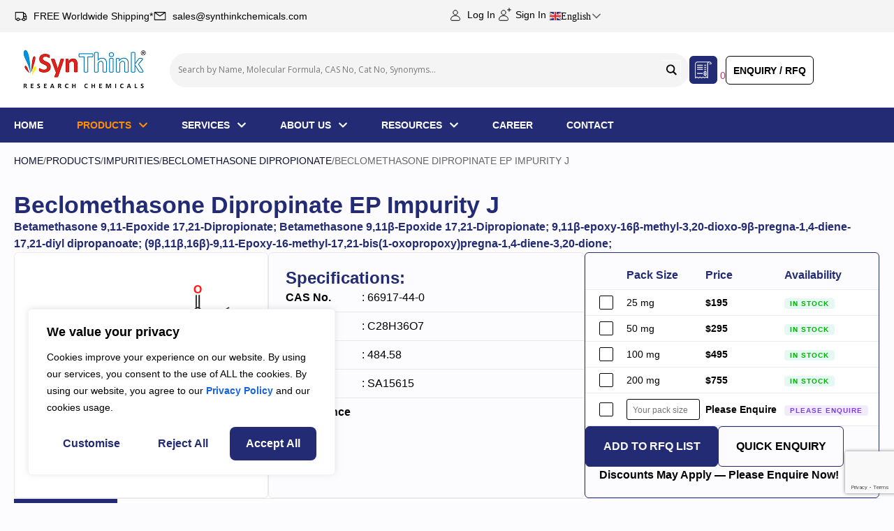

--- FILE ---
content_type: text/html; charset=UTF-8
request_url: https://synthinkchemicals.com/product/beclomethasone-dipropinate-ep-impurity-j-betamethasone-911-epoxide-1721-dipropionate/
body_size: 50155
content:
<!doctype html>
<html lang="en-US">
<head>
<!-- Google tag (gtag.js) -->
<script async src="https://www.googletagmanager.com/gtag/js?id=G-68PGMSLZZT"></script>
<script>
  window.dataLayer = window.dataLayer || [];
  function gtag(){dataLayer.push(arguments);}
  gtag('js', new Date());

  gtag('config', 'G-68PGMSLZZT');
</script>

<!-- Google Tag Manager -->
<script>(function(w,d,s,l,i){w[l]=w[l]||[];w[l].push({'gtm.start':
new Date().getTime(),event:'gtm.js'});var f=d.getElementsByTagName(s)[0],
j=d.createElement(s),dl=l!='dataLayer'?'&l='+l:'';j.async=true;j.src=
'https://www.googletagmanager.com/gtm.js?id='+i+dl;f.parentNode.insertBefore(j,f);
})(window,document,'script','dataLayer','GTM-K8HHWFZ');</script>
<!-- End Google Tag Manager -->

	<meta charset="UTF-8">
	<meta name="viewport" content="width=device-width, initial-scale=1">
	<link rel="profile" href="https://gmpg.org/xfn/11">
  <script src="https://code.jquery.com/jquery-3.6.0.min.js"></script>
  <script src="https://cdn.jsdelivr.net/npm/select2@4.1.0-rc.0/dist/js/select2.min.js"></script>
  <link href="https://cdn.jsdelivr.net/npm/select2@4.1.0-rc.0/dist/css/select2.min.css" rel="stylesheet" />
  
	<meta name='robots' content='index, follow, max-image-preview:large, max-snippet:-1, max-video-preview:-1' />

	<!-- This site is optimized with the Yoast SEO Premium plugin v26.5 (Yoast SEO v26.5) - https://yoast.com/wordpress/plugins/seo/ -->
	<title>66917-44-0 Beclomethasone Dipropinate EP Impurity J - Reference Standard</title>
	<meta name="description" content="Also known as Betamethasone 9,11-Epoxide 17,21-Dipropionate; Betamethasone 9,11β-Epoxide 17,21-Dipropionate; 9,11β-epoxy-16β-methyl-3,20-dioxo-9β-pregna-1,4-diene-17,21-diyl dipropanoate; (9β,11β,16β)-9,11-Epoxy-16-methyl-17,21-bis(1-oxopropoxy)pregna-1,4-diene-3,20-dione;. High purity material, with CoA, full analytical data, &amp; expert support." />
	<link rel="canonical" href="https://synthinkchemicals.com/product/beclomethasone-dipropinate-ep-impurity-j-betamethasone-911-epoxide-1721-dipropionate/" />
	<meta property="og:locale" content="en_US" />
	<meta property="og:type" content="article" />
	<meta property="og:title" content="Beclomethasone Dipropinate EP Impurity J" />
	<meta property="og:description" content="Also known as Betamethasone 9,11-Epoxide 17,21-Dipropionate; Betamethasone 9,11β-Epoxide 17,21-Dipropionate; 9,11β-epoxy-16β-methyl-3,20-dioxo-9β-pregna-1,4-diene-17,21-diyl dipropanoate; (9β,11β,16β)-9,11-Epoxy-16-methyl-17,21-bis(1-oxopropoxy)pregna-1,4-diene-3,20-dione;. High purity material, with CoA, full analytical data, &amp; expert support." />
	<meta property="og:url" content="https://synthinkchemicals.com/product/beclomethasone-dipropinate-ep-impurity-j-betamethasone-911-epoxide-1721-dipropionate/" />
	<meta property="og:site_name" content="SynThink" />
	<meta property="article:modified_time" content="2025-08-30T07:10:41+00:00" />
	<meta property="og:image" content="https://synthinkchemicals.com/wp-content/uploads/2025/04/SA15615.png" />
	<meta property="og:image:width" content="480" />
	<meta property="og:image:height" content="384" />
	<meta property="og:image:type" content="image/png" />
	<meta name="twitter:card" content="summary_large_image" />
	<meta name="twitter:label1" content="Est. reading time" />
	<meta name="twitter:data1" content="1 minute" />
	<script type="application/ld+json" class="yoast-schema-graph">{"@context":"https://schema.org","@graph":[{"@type":["WebPage","ItemPage"],"@id":"https://synthinkchemicals.com/product/beclomethasone-dipropinate-ep-impurity-j-betamethasone-911-epoxide-1721-dipropionate/","url":"https://synthinkchemicals.com/product/beclomethasone-dipropinate-ep-impurity-j-betamethasone-911-epoxide-1721-dipropionate/","name":"66917-44-0 Beclomethasone Dipropinate EP Impurity J - Reference Standard","isPartOf":{"@id":"https://synthinkchemicals.com/#website"},"primaryImageOfPage":{"@id":"https://synthinkchemicals.com/product/beclomethasone-dipropinate-ep-impurity-j-betamethasone-911-epoxide-1721-dipropionate/#primaryimage"},"image":{"@id":"https://synthinkchemicals.com/product/beclomethasone-dipropinate-ep-impurity-j-betamethasone-911-epoxide-1721-dipropionate/#primaryimage"},"thumbnailUrl":"https://synthinkchemicals.com/wp-content/uploads/2025/04/SA15615.png","datePublished":"2025-04-23T08:06:38+00:00","dateModified":"2025-08-30T07:10:41+00:00","description":"Also known as Betamethasone 9,11-Epoxide 17,21-Dipropionate; Betamethasone 9,11β-Epoxide 17,21-Dipropionate; 9,11β-epoxy-16β-methyl-3,20-dioxo-9β-pregna-1,4-diene-17,21-diyl dipropanoate; (9β,11β,16β)-9,11-Epoxy-16-methyl-17,21-bis(1-oxopropoxy)pregna-1,4-diene-3,20-dione;. High purity material, with CoA, full analytical data, & expert support.","breadcrumb":{"@id":"https://synthinkchemicals.com/product/beclomethasone-dipropinate-ep-impurity-j-betamethasone-911-epoxide-1721-dipropionate/#breadcrumb"},"inLanguage":"en-US","potentialAction":[{"@type":"ReadAction","target":["https://synthinkchemicals.com/product/beclomethasone-dipropinate-ep-impurity-j-betamethasone-911-epoxide-1721-dipropionate/"]}]},{"@type":"ImageObject","inLanguage":"en-US","@id":"https://synthinkchemicals.com/product/beclomethasone-dipropinate-ep-impurity-j-betamethasone-911-epoxide-1721-dipropionate/#primaryimage","url":"https://synthinkchemicals.com/wp-content/uploads/2025/04/SA15615.png","contentUrl":"https://synthinkchemicals.com/wp-content/uploads/2025/04/SA15615.png","width":480,"height":384,"caption":"Beclomethasone Dipropinate EP Impurity J | 66917-44-0 | Beclomethasone Dipropionate"},{"@type":"BreadcrumbList","@id":"https://synthinkchemicals.com/product/beclomethasone-dipropinate-ep-impurity-j-betamethasone-911-epoxide-1721-dipropionate/#breadcrumb","itemListElement":[{"@type":"ListItem","position":1,"name":"Home","item":"https://synthinkchemicals.com/"},{"@type":"ListItem","position":2,"name":"Products","item":"https://synthinkchemicals.com/products/"},{"@type":"ListItem","position":3,"name":"Impurities","item":"https://synthinkchemicals.com/product-category/impurities/"},{"@type":"ListItem","position":4,"name":"Beclomethasone Dipropionate","item":"https://synthinkchemicals.com/product-category/impurities/beclomethasone-dipropionate/"},{"@type":"ListItem","position":5,"name":"Beclomethasone Dipropinate EP Impurity J"}]},{"@type":"WebSite","@id":"https://synthinkchemicals.com/#website","url":"https://synthinkchemicals.com/","name":"SynThink","description":"A Trusted Source of Pharmaceutical Impurity Standards, Custom Synthesis","publisher":{"@id":"https://synthinkchemicals.com/#organization"},"potentialAction":[{"@type":"SearchAction","target":{"@type":"EntryPoint","urlTemplate":"https://synthinkchemicals.com/?s={search_term_string}"},"query-input":{"@type":"PropertyValueSpecification","valueRequired":true,"valueName":"search_term_string"}}],"inLanguage":"en-US"},{"@type":"Organization","@id":"https://synthinkchemicals.com/#organization","name":"SynThink","url":"https://synthinkchemicals.com/","logo":{"@type":"ImageObject","inLanguage":"en-US","@id":"https://synthinkchemicals.com/#/schema/logo/image/","url":"https://synthinkchemicals.com/wp-content/uploads/2025/04/SynThink.png","contentUrl":"https://synthinkchemicals.com/wp-content/uploads/2025/04/SynThink.png","width":200,"height":84,"caption":"SynThink"},"image":{"@id":"https://synthinkchemicals.com/#/schema/logo/image/"}}]}</script>
	<!-- / Yoast SEO Premium plugin. -->


<link rel="alternate" type="application/rss+xml" title="SynThink &raquo; Feed" href="https://synthinkchemicals.com/feed/" />
<link rel="alternate" type="application/rss+xml" title="SynThink &raquo; Comments Feed" href="https://synthinkchemicals.com/comments/feed/" />
<link rel="alternate" type="application/rss+xml" title="SynThink &raquo; Beclomethasone Dipropinate EP Impurity J Comments Feed" href="https://synthinkchemicals.com/product/beclomethasone-dipropinate-ep-impurity-j-betamethasone-911-epoxide-1721-dipropionate/feed/" />
<link rel="alternate" title="oEmbed (JSON)" type="application/json+oembed" href="https://synthinkchemicals.com/wp-json/oembed/1.0/embed?url=https%3A%2F%2Fsynthinkchemicals.com%2Fproduct%2Fbeclomethasone-dipropinate-ep-impurity-j-betamethasone-911-epoxide-1721-dipropionate%2F" />
<link rel="alternate" title="oEmbed (XML)" type="text/xml+oembed" href="https://synthinkchemicals.com/wp-json/oembed/1.0/embed?url=https%3A%2F%2Fsynthinkchemicals.com%2Fproduct%2Fbeclomethasone-dipropinate-ep-impurity-j-betamethasone-911-epoxide-1721-dipropionate%2F&#038;format=xml" />
<style id='wp-img-auto-sizes-contain-inline-css'>
img:is([sizes=auto i],[sizes^="auto," i]){contain-intrinsic-size:3000px 1500px}
/*# sourceURL=wp-img-auto-sizes-contain-inline-css */
</style>
<style id='wp-emoji-styles-inline-css'>

	img.wp-smiley, img.emoji {
		display: inline !important;
		border: none !important;
		box-shadow: none !important;
		height: 1em !important;
		width: 1em !important;
		margin: 0 0.07em !important;
		vertical-align: -0.1em !important;
		background: none !important;
		padding: 0 !important;
	}
/*# sourceURL=wp-emoji-styles-inline-css */
</style>
<link rel='stylesheet' id='wp-block-library-css' href='https://synthinkchemicals.com/wp-includes/css/dist/block-library/style.min.css?ver=6.9' media='all' />
<style id='global-styles-inline-css'>
:root{--wp--preset--aspect-ratio--square: 1;--wp--preset--aspect-ratio--4-3: 4/3;--wp--preset--aspect-ratio--3-4: 3/4;--wp--preset--aspect-ratio--3-2: 3/2;--wp--preset--aspect-ratio--2-3: 2/3;--wp--preset--aspect-ratio--16-9: 16/9;--wp--preset--aspect-ratio--9-16: 9/16;--wp--preset--color--black: #000000;--wp--preset--color--cyan-bluish-gray: #abb8c3;--wp--preset--color--white: #ffffff;--wp--preset--color--pale-pink: #f78da7;--wp--preset--color--vivid-red: #cf2e2e;--wp--preset--color--luminous-vivid-orange: #ff6900;--wp--preset--color--luminous-vivid-amber: #fcb900;--wp--preset--color--light-green-cyan: #7bdcb5;--wp--preset--color--vivid-green-cyan: #00d084;--wp--preset--color--pale-cyan-blue: #8ed1fc;--wp--preset--color--vivid-cyan-blue: #0693e3;--wp--preset--color--vivid-purple: #9b51e0;--wp--preset--gradient--vivid-cyan-blue-to-vivid-purple: linear-gradient(135deg,rgb(6,147,227) 0%,rgb(155,81,224) 100%);--wp--preset--gradient--light-green-cyan-to-vivid-green-cyan: linear-gradient(135deg,rgb(122,220,180) 0%,rgb(0,208,130) 100%);--wp--preset--gradient--luminous-vivid-amber-to-luminous-vivid-orange: linear-gradient(135deg,rgb(252,185,0) 0%,rgb(255,105,0) 100%);--wp--preset--gradient--luminous-vivid-orange-to-vivid-red: linear-gradient(135deg,rgb(255,105,0) 0%,rgb(207,46,46) 100%);--wp--preset--gradient--very-light-gray-to-cyan-bluish-gray: linear-gradient(135deg,rgb(238,238,238) 0%,rgb(169,184,195) 100%);--wp--preset--gradient--cool-to-warm-spectrum: linear-gradient(135deg,rgb(74,234,220) 0%,rgb(151,120,209) 20%,rgb(207,42,186) 40%,rgb(238,44,130) 60%,rgb(251,105,98) 80%,rgb(254,248,76) 100%);--wp--preset--gradient--blush-light-purple: linear-gradient(135deg,rgb(255,206,236) 0%,rgb(152,150,240) 100%);--wp--preset--gradient--blush-bordeaux: linear-gradient(135deg,rgb(254,205,165) 0%,rgb(254,45,45) 50%,rgb(107,0,62) 100%);--wp--preset--gradient--luminous-dusk: linear-gradient(135deg,rgb(255,203,112) 0%,rgb(199,81,192) 50%,rgb(65,88,208) 100%);--wp--preset--gradient--pale-ocean: linear-gradient(135deg,rgb(255,245,203) 0%,rgb(182,227,212) 50%,rgb(51,167,181) 100%);--wp--preset--gradient--electric-grass: linear-gradient(135deg,rgb(202,248,128) 0%,rgb(113,206,126) 100%);--wp--preset--gradient--midnight: linear-gradient(135deg,rgb(2,3,129) 0%,rgb(40,116,252) 100%);--wp--preset--font-size--small: 13px;--wp--preset--font-size--medium: 20px;--wp--preset--font-size--large: 36px;--wp--preset--font-size--x-large: 42px;--wp--preset--spacing--20: 0.44rem;--wp--preset--spacing--30: 0.67rem;--wp--preset--spacing--40: 1rem;--wp--preset--spacing--50: 1.5rem;--wp--preset--spacing--60: 2.25rem;--wp--preset--spacing--70: 3.38rem;--wp--preset--spacing--80: 5.06rem;--wp--preset--shadow--natural: 6px 6px 9px rgba(0, 0, 0, 0.2);--wp--preset--shadow--deep: 12px 12px 50px rgba(0, 0, 0, 0.4);--wp--preset--shadow--sharp: 6px 6px 0px rgba(0, 0, 0, 0.2);--wp--preset--shadow--outlined: 6px 6px 0px -3px rgb(255, 255, 255), 6px 6px rgb(0, 0, 0);--wp--preset--shadow--crisp: 6px 6px 0px rgb(0, 0, 0);}:root { --wp--style--global--content-size: 800px;--wp--style--global--wide-size: 1200px; }:where(body) { margin: 0; }.wp-site-blocks > .alignleft { float: left; margin-right: 2em; }.wp-site-blocks > .alignright { float: right; margin-left: 2em; }.wp-site-blocks > .aligncenter { justify-content: center; margin-left: auto; margin-right: auto; }:where(.wp-site-blocks) > * { margin-block-start: 24px; margin-block-end: 0; }:where(.wp-site-blocks) > :first-child { margin-block-start: 0; }:where(.wp-site-blocks) > :last-child { margin-block-end: 0; }:root { --wp--style--block-gap: 24px; }:root :where(.is-layout-flow) > :first-child{margin-block-start: 0;}:root :where(.is-layout-flow) > :last-child{margin-block-end: 0;}:root :where(.is-layout-flow) > *{margin-block-start: 24px;margin-block-end: 0;}:root :where(.is-layout-constrained) > :first-child{margin-block-start: 0;}:root :where(.is-layout-constrained) > :last-child{margin-block-end: 0;}:root :where(.is-layout-constrained) > *{margin-block-start: 24px;margin-block-end: 0;}:root :where(.is-layout-flex){gap: 24px;}:root :where(.is-layout-grid){gap: 24px;}.is-layout-flow > .alignleft{float: left;margin-inline-start: 0;margin-inline-end: 2em;}.is-layout-flow > .alignright{float: right;margin-inline-start: 2em;margin-inline-end: 0;}.is-layout-flow > .aligncenter{margin-left: auto !important;margin-right: auto !important;}.is-layout-constrained > .alignleft{float: left;margin-inline-start: 0;margin-inline-end: 2em;}.is-layout-constrained > .alignright{float: right;margin-inline-start: 2em;margin-inline-end: 0;}.is-layout-constrained > .aligncenter{margin-left: auto !important;margin-right: auto !important;}.is-layout-constrained > :where(:not(.alignleft):not(.alignright):not(.alignfull)){max-width: var(--wp--style--global--content-size);margin-left: auto !important;margin-right: auto !important;}.is-layout-constrained > .alignwide{max-width: var(--wp--style--global--wide-size);}body .is-layout-flex{display: flex;}.is-layout-flex{flex-wrap: wrap;align-items: center;}.is-layout-flex > :is(*, div){margin: 0;}body .is-layout-grid{display: grid;}.is-layout-grid > :is(*, div){margin: 0;}body{padding-top: 0px;padding-right: 0px;padding-bottom: 0px;padding-left: 0px;}a:where(:not(.wp-element-button)){text-decoration: underline;}:root :where(.wp-element-button, .wp-block-button__link){background-color: #32373c;border-width: 0;color: #fff;font-family: inherit;font-size: inherit;font-style: inherit;font-weight: inherit;letter-spacing: inherit;line-height: inherit;padding-top: calc(0.667em + 2px);padding-right: calc(1.333em + 2px);padding-bottom: calc(0.667em + 2px);padding-left: calc(1.333em + 2px);text-decoration: none;text-transform: inherit;}.has-black-color{color: var(--wp--preset--color--black) !important;}.has-cyan-bluish-gray-color{color: var(--wp--preset--color--cyan-bluish-gray) !important;}.has-white-color{color: var(--wp--preset--color--white) !important;}.has-pale-pink-color{color: var(--wp--preset--color--pale-pink) !important;}.has-vivid-red-color{color: var(--wp--preset--color--vivid-red) !important;}.has-luminous-vivid-orange-color{color: var(--wp--preset--color--luminous-vivid-orange) !important;}.has-luminous-vivid-amber-color{color: var(--wp--preset--color--luminous-vivid-amber) !important;}.has-light-green-cyan-color{color: var(--wp--preset--color--light-green-cyan) !important;}.has-vivid-green-cyan-color{color: var(--wp--preset--color--vivid-green-cyan) !important;}.has-pale-cyan-blue-color{color: var(--wp--preset--color--pale-cyan-blue) !important;}.has-vivid-cyan-blue-color{color: var(--wp--preset--color--vivid-cyan-blue) !important;}.has-vivid-purple-color{color: var(--wp--preset--color--vivid-purple) !important;}.has-black-background-color{background-color: var(--wp--preset--color--black) !important;}.has-cyan-bluish-gray-background-color{background-color: var(--wp--preset--color--cyan-bluish-gray) !important;}.has-white-background-color{background-color: var(--wp--preset--color--white) !important;}.has-pale-pink-background-color{background-color: var(--wp--preset--color--pale-pink) !important;}.has-vivid-red-background-color{background-color: var(--wp--preset--color--vivid-red) !important;}.has-luminous-vivid-orange-background-color{background-color: var(--wp--preset--color--luminous-vivid-orange) !important;}.has-luminous-vivid-amber-background-color{background-color: var(--wp--preset--color--luminous-vivid-amber) !important;}.has-light-green-cyan-background-color{background-color: var(--wp--preset--color--light-green-cyan) !important;}.has-vivid-green-cyan-background-color{background-color: var(--wp--preset--color--vivid-green-cyan) !important;}.has-pale-cyan-blue-background-color{background-color: var(--wp--preset--color--pale-cyan-blue) !important;}.has-vivid-cyan-blue-background-color{background-color: var(--wp--preset--color--vivid-cyan-blue) !important;}.has-vivid-purple-background-color{background-color: var(--wp--preset--color--vivid-purple) !important;}.has-black-border-color{border-color: var(--wp--preset--color--black) !important;}.has-cyan-bluish-gray-border-color{border-color: var(--wp--preset--color--cyan-bluish-gray) !important;}.has-white-border-color{border-color: var(--wp--preset--color--white) !important;}.has-pale-pink-border-color{border-color: var(--wp--preset--color--pale-pink) !important;}.has-vivid-red-border-color{border-color: var(--wp--preset--color--vivid-red) !important;}.has-luminous-vivid-orange-border-color{border-color: var(--wp--preset--color--luminous-vivid-orange) !important;}.has-luminous-vivid-amber-border-color{border-color: var(--wp--preset--color--luminous-vivid-amber) !important;}.has-light-green-cyan-border-color{border-color: var(--wp--preset--color--light-green-cyan) !important;}.has-vivid-green-cyan-border-color{border-color: var(--wp--preset--color--vivid-green-cyan) !important;}.has-pale-cyan-blue-border-color{border-color: var(--wp--preset--color--pale-cyan-blue) !important;}.has-vivid-cyan-blue-border-color{border-color: var(--wp--preset--color--vivid-cyan-blue) !important;}.has-vivid-purple-border-color{border-color: var(--wp--preset--color--vivid-purple) !important;}.has-vivid-cyan-blue-to-vivid-purple-gradient-background{background: var(--wp--preset--gradient--vivid-cyan-blue-to-vivid-purple) !important;}.has-light-green-cyan-to-vivid-green-cyan-gradient-background{background: var(--wp--preset--gradient--light-green-cyan-to-vivid-green-cyan) !important;}.has-luminous-vivid-amber-to-luminous-vivid-orange-gradient-background{background: var(--wp--preset--gradient--luminous-vivid-amber-to-luminous-vivid-orange) !important;}.has-luminous-vivid-orange-to-vivid-red-gradient-background{background: var(--wp--preset--gradient--luminous-vivid-orange-to-vivid-red) !important;}.has-very-light-gray-to-cyan-bluish-gray-gradient-background{background: var(--wp--preset--gradient--very-light-gray-to-cyan-bluish-gray) !important;}.has-cool-to-warm-spectrum-gradient-background{background: var(--wp--preset--gradient--cool-to-warm-spectrum) !important;}.has-blush-light-purple-gradient-background{background: var(--wp--preset--gradient--blush-light-purple) !important;}.has-blush-bordeaux-gradient-background{background: var(--wp--preset--gradient--blush-bordeaux) !important;}.has-luminous-dusk-gradient-background{background: var(--wp--preset--gradient--luminous-dusk) !important;}.has-pale-ocean-gradient-background{background: var(--wp--preset--gradient--pale-ocean) !important;}.has-electric-grass-gradient-background{background: var(--wp--preset--gradient--electric-grass) !important;}.has-midnight-gradient-background{background: var(--wp--preset--gradient--midnight) !important;}.has-small-font-size{font-size: var(--wp--preset--font-size--small) !important;}.has-medium-font-size{font-size: var(--wp--preset--font-size--medium) !important;}.has-large-font-size{font-size: var(--wp--preset--font-size--large) !important;}.has-x-large-font-size{font-size: var(--wp--preset--font-size--x-large) !important;}
:root :where(.wp-block-pullquote){font-size: 1.5em;line-height: 1.6;}
/*# sourceURL=global-styles-inline-css */
</style>
<link rel='stylesheet' id='contact-form-7-css' href='https://synthinkchemicals.com/wp-content/plugins/contact-form-7/includes/css/styles.css?ver=6.1.4' media='all' />
<link rel='stylesheet' id='user-registration-general-css' href='https://synthinkchemicals.com/wp-content/plugins/user-registration/assets/css/user-registration.css?ver=4.4.8' media='all' />
<link rel='stylesheet' id='hello-elementor-css' href='https://synthinkchemicals.com/wp-content/themes/hello-elementor/assets/css/reset.css?ver=3.4.5' media='all' />
<link rel='stylesheet' id='hello-elementor-theme-style-css' href='https://synthinkchemicals.com/wp-content/themes/hello-elementor/assets/css/theme.css?ver=3.4.5' media='all' />
<link rel='stylesheet' id='hello-elementor-header-footer-css' href='https://synthinkchemicals.com/wp-content/themes/hello-elementor/assets/css/header-footer.css?ver=3.4.5' media='all' />
<link rel='stylesheet' id='elementor-frontend-css' href='https://synthinkchemicals.com/wp-content/plugins/elementor/assets/css/frontend.min.css?ver=3.33.4' media='all' />
<link rel='stylesheet' id='elementor-post-8-css' href='https://synthinkchemicals.com/wp-content/uploads/elementor/css/post-8.css?ver=1765797797' media='all' />
<link rel='stylesheet' id='wpdreams-asl-basic-css' href='https://synthinkchemicals.com/wp-content/plugins/ajax-search-lite/css/style.basic.css?ver=4.13.4' media='all' />
<style id='wpdreams-asl-basic-inline-css'>

					div[id*='ajaxsearchlitesettings'].searchsettings .asl_option_inner label {
						font-size: 0px !important;
						color: rgba(0, 0, 0, 0);
					}
					div[id*='ajaxsearchlitesettings'].searchsettings .asl_option_inner label:after {
						font-size: 11px !important;
						position: absolute;
						top: 0;
						left: 0;
						z-index: 1;
					}
					.asl_w_container {
						width: 100%;
						margin: 0px 0px 0px 0px;
						min-width: 200px;
					}
					div[id*='ajaxsearchlite'].asl_m {
						width: 100%;
					}
					div[id*='ajaxsearchliteres'].wpdreams_asl_results div.resdrg span.highlighted {
						font-weight: bold;
						color: rgba(217, 49, 43, 1);
						background-color: rgba(238, 238, 238, 1);
					}
					div[id*='ajaxsearchliteres'].wpdreams_asl_results .results img.asl_image {
						width: 70px;
						height: 70px;
						object-fit: cover;
					}
					div[id*='ajaxsearchlite'].asl_r .results {
						max-height: none;
					}
					div[id*='ajaxsearchlite'].asl_r {
						position: absolute;
					}
				
							.asl_w, .asl_w * {font-family:&quot;Manrope&quot;,&quot;Sans-serif&quot; !important;}
							.asl_m input[type=search]::placeholder{font-family:&quot;Manrope&quot;,&quot;Sans-serif&quot; !important;}
							.asl_m input[type=search]::-webkit-input-placeholder{font-family:&quot;Manrope&quot;,&quot;Sans-serif&quot; !important;}
							.asl_m input[type=search]::-moz-placeholder{font-family:&quot;Manrope&quot;,&quot;Sans-serif&quot; !important;}
							.asl_m input[type=search]:-ms-input-placeholder{font-family:&quot;Manrope&quot;,&quot;Sans-serif&quot; !important;}
						
						.asl_m, .asl_m .probox {
							background-color: rgba(244, 244, 244, 1) !important;
							background-image: none !important;
							-webkit-background-image: none !important;
							-ms-background-image: none !important;
						}
					
						.asl_m .probox svg {
							fill: rgba(0, 0, 0, 1) !important;
						}
						.asl_m .probox .innericon {
							background-color: rgba(255, 255, 255, 0) !important;
							background-image: none !important;
							-webkit-background-image: none !important;
							-ms-background-image: none !important;
						}
					
						div.asl_m.asl_w {
							border:1px none rgb(0, 0, 0) !important;border-radius:25px 25px 25px 025px !important;
							box-shadow: none !important;
						}
						div.asl_m.asl_w .probox {border: none !important;}
					
						div.asl_r.asl_w.vertical .results .item::after {
							display: block;
							position: absolute;
							bottom: 0;
							content: '';
							height: 1px;
							width: 100%;
							background: #D8D8D8;
						}
						div.asl_r.asl_w.vertical .results .item.asl_last_item::after {
							display: none;
						}
					 #ajaxsearchlite1 .probox .proinput input, div.asl_w .probox .proinput input{font-family: "Manrope", Sans-serif !important;
    font-size: 14px;
    font-weight: 400 !important;
    line-height: 20px !imporatant;
    border-style: none; color:rgba(119, 119, 119, 1) !important; text-shadow: none;}

.asl_m, .asl_m .probox{padding:10.5px 12px 10.5px 12px;}
div.asl_w .probox .promagnifier{box-shadow:none;}

div.asl_m .probox .proinput{padding:0px; margin:0px;}
div.asl_m .probox .promagnifier .innericon svg, div.asl_m .probox .prosettings .innericon svg, div.asl_m .probox .proloading svg{width:19px !important;}

div.asl_m .probox .proclose svg {
    background: none;}

.asl_keyword{display:none;}


.asl_nores_header{
font-family: "Manrope", Sans-serif !important;
font-weight: 400;
font-size: 16px;
line-height: 150%;
letter-spacing: 0%;
text-align: center !important;

}

.link-added a{
  display:inline-block;
    margin-top: 15px;
    background-color: #232B75;
    font-family: "Manrope", Sans-serif !important;
    font-size: 14px !important;
    font-weight: 700 !important;
    text-transform: uppercase;
    line-height: 20px;
    color: #FFFFFF !important;
    border-style: solid;
    border-width: 1px 1px 1px 1px;
    border-color: #232B75;
    border-radius: 6px 6px 6px 6px;
    padding: 10px 20px 10px 20px;
    
    text-align: center;
 
}
.link-added a:hover {
    background-color: rgba(17, 23, 82, 1);
}

.link-added{display: flex;
    flex-direction: column;
    justify-content: center;
    align-items: center;}
/*# sourceURL=wpdreams-asl-basic-inline-css */
</style>
<link rel='stylesheet' id='wpdreams-asl-instance-css' href='https://synthinkchemicals.com/wp-content/plugins/ajax-search-lite/css/style-underline.css?ver=4.13.4' media='all' />
<link rel='stylesheet' id='widget-icon-list-css' href='https://synthinkchemicals.com/wp-content/plugins/elementor/assets/css/widget-icon-list.min.css?ver=3.33.4' media='all' />
<link rel='stylesheet' id='widget-nav-menu-css' href='https://synthinkchemicals.com/wp-content/plugins/elementor-pro/assets/css/widget-nav-menu.min.css?ver=3.33.2' media='all' />
<link rel='stylesheet' id='widget-image-css' href='https://synthinkchemicals.com/wp-content/plugins/elementor/assets/css/widget-image.min.css?ver=3.33.4' media='all' />
<link rel='stylesheet' id='widget-search-css' href='https://synthinkchemicals.com/wp-content/plugins/elementor-pro/assets/css/widget-search.min.css?ver=3.33.2' media='all' />
<link rel='stylesheet' id='e-sticky-css' href='https://synthinkchemicals.com/wp-content/plugins/elementor-pro/assets/css/modules/sticky.min.css?ver=3.33.2' media='all' />
<link rel='stylesheet' id='widget-heading-css' href='https://synthinkchemicals.com/wp-content/plugins/elementor/assets/css/widget-heading.min.css?ver=3.33.4' media='all' />
<link rel='stylesheet' id='widget-social-icons-css' href='https://synthinkchemicals.com/wp-content/plugins/elementor/assets/css/widget-social-icons.min.css?ver=3.33.4' media='all' />
<link rel='stylesheet' id='e-apple-webkit-css' href='https://synthinkchemicals.com/wp-content/plugins/elementor/assets/css/conditionals/apple-webkit.min.css?ver=3.33.4' media='all' />
<link rel='stylesheet' id='widget-divider-css' href='https://synthinkchemicals.com/wp-content/plugins/elementor/assets/css/widget-divider.min.css?ver=3.33.4' media='all' />
<link rel='stylesheet' id='widget-breadcrumbs-css' href='https://synthinkchemicals.com/wp-content/plugins/elementor-pro/assets/css/widget-breadcrumbs.min.css?ver=3.33.2' media='all' />
<link rel='stylesheet' id='widget-nested-tabs-css' href='https://synthinkchemicals.com/wp-content/plugins/elementor/assets/css/widget-nested-tabs.min.css?ver=3.33.4' media='all' />
<link rel='stylesheet' id='swiper-css' href='https://synthinkchemicals.com/wp-content/plugins/elementor/assets/lib/swiper/v8/css/swiper.min.css?ver=8.4.5' media='all' />
<link rel='stylesheet' id='e-swiper-css' href='https://synthinkchemicals.com/wp-content/plugins/elementor/assets/css/conditionals/e-swiper.min.css?ver=3.33.4' media='all' />
<link rel='stylesheet' id='widget-loop-common-css' href='https://synthinkchemicals.com/wp-content/plugins/elementor-pro/assets/css/widget-loop-common.min.css?ver=3.33.2' media='all' />
<link rel='stylesheet' id='widget-loop-carousel-css' href='https://synthinkchemicals.com/wp-content/plugins/elementor-pro/assets/css/widget-loop-carousel.min.css?ver=3.33.2' media='all' />
<link rel='stylesheet' id='e-animation-fadeIn-css' href='https://synthinkchemicals.com/wp-content/plugins/elementor/assets/lib/animations/styles/fadeIn.min.css?ver=3.33.4' media='all' />
<link rel='stylesheet' id='e-popup-css' href='https://synthinkchemicals.com/wp-content/plugins/elementor-pro/assets/css/conditionals/popup.min.css?ver=3.33.2' media='all' />
<link rel='stylesheet' id='elementor-post-4156-css' href='https://synthinkchemicals.com/wp-content/uploads/elementor/css/post-4156.css?ver=1765797798' media='all' />
<link rel='stylesheet' id='elementor-post-4171-css' href='https://synthinkchemicals.com/wp-content/uploads/elementor/css/post-4171.css?ver=1767699399' media='all' />
<link rel='stylesheet' id='elementor-post-27078-css' href='https://synthinkchemicals.com/wp-content/uploads/elementor/css/post-27078.css?ver=1765797799' media='all' />
<link rel='stylesheet' id='elementor-post-27339-css' href='https://synthinkchemicals.com/wp-content/uploads/elementor/css/post-27339.css?ver=1765797799' media='all' />
<link rel='stylesheet' id='elementor-post-27331-css' href='https://synthinkchemicals.com/wp-content/uploads/elementor/css/post-27331.css?ver=1765797799' media='all' />
<link rel='stylesheet' id='hello-elementor-child-style-css' href='https://synthinkchemicals.com/wp-content/themes/hello-theme-child-master/style.css?ver=2.0.0' media='all' />
<link rel='stylesheet' id='elementor-gf-local-manrope-css' href='https://synthinkchemicals.com/wp-content/uploads/elementor/google-fonts/css/manrope.css?ver=1744180647' media='all' />
<script id="cookie-law-info-js-extra">
var _ckyConfig = {"_ipData":[],"_assetsURL":"https://synthinkchemicals.com/wp-content/plugins/cookie-law-info/lite/frontend/images/","_publicURL":"https://synthinkchemicals.com","_expiry":"365","_categories":[{"name":"Necessary","slug":"necessary","isNecessary":true,"ccpaDoNotSell":true,"cookies":[],"active":true,"defaultConsent":{"gdpr":true,"ccpa":true}},{"name":"Functional","slug":"functional","isNecessary":false,"ccpaDoNotSell":true,"cookies":[],"active":true,"defaultConsent":{"gdpr":false,"ccpa":false}},{"name":"Analytics","slug":"analytics","isNecessary":false,"ccpaDoNotSell":true,"cookies":[],"active":true,"defaultConsent":{"gdpr":false,"ccpa":false}},{"name":"Performance","slug":"performance","isNecessary":false,"ccpaDoNotSell":true,"cookies":[],"active":true,"defaultConsent":{"gdpr":false,"ccpa":false}},{"name":"Advertisement","slug":"advertisement","isNecessary":false,"ccpaDoNotSell":true,"cookies":[],"active":true,"defaultConsent":{"gdpr":false,"ccpa":false}}],"_activeLaw":"gdpr","_rootDomain":"","_block":"1","_showBanner":"1","_bannerConfig":{"settings":{"type":"box","preferenceCenterType":"popup","position":"bottom-left","applicableLaw":"gdpr"},"behaviours":{"reloadBannerOnAccept":false,"loadAnalyticsByDefault":false,"animations":{"onLoad":"animate","onHide":"sticky"}},"config":{"revisitConsent":{"status":false,"tag":"revisit-consent","position":"bottom-left","meta":{"url":"#"},"styles":{"background-color":"#232B75"},"elements":{"title":{"type":"text","tag":"revisit-consent-title","status":true,"styles":{"color":"#0056a7"}}}},"preferenceCenter":{"toggle":{"status":true,"tag":"detail-category-toggle","type":"toggle","states":{"active":{"styles":{"background-color":"#1863DC"}},"inactive":{"styles":{"background-color":"#D0D5D2"}}}}},"categoryPreview":{"status":false,"toggle":{"status":true,"tag":"detail-category-preview-toggle","type":"toggle","states":{"active":{"styles":{"background-color":"#1863DC"}},"inactive":{"styles":{"background-color":"#D0D5D2"}}}}},"videoPlaceholder":{"status":true,"styles":{"background-color":"#000000","border-color":"#000000","color":"#ffffff"}},"readMore":{"status":false,"tag":"readmore-button","type":"link","meta":{"noFollow":true,"newTab":true},"styles":{"color":"#232B75","background-color":"transparent","border-color":"transparent"}},"showMore":{"status":true,"tag":"show-desc-button","type":"button","styles":{"color":"#1863DC"}},"showLess":{"status":true,"tag":"hide-desc-button","type":"button","styles":{"color":"#1863DC"}},"alwaysActive":{"status":true,"tag":"always-active","styles":{"color":"#008000"}},"manualLinks":{"status":true,"tag":"manual-links","type":"link","styles":{"color":"#1863DC"}},"auditTable":{"status":true},"optOption":{"status":true,"toggle":{"status":true,"tag":"optout-option-toggle","type":"toggle","states":{"active":{"styles":{"background-color":"#1863dc"}},"inactive":{"styles":{"background-color":"#FFFFFF"}}}}}}},"_version":"3.3.8","_logConsent":"1","_tags":[{"tag":"accept-button","styles":{"color":"#FFFFFF","background-color":"#232B75","border-color":"#232B75"}},{"tag":"reject-button","styles":{"color":"#232B75","background-color":"transparent","border-color":"#232B75"}},{"tag":"settings-button","styles":{"color":"#232B75","background-color":"transparent","border-color":"#232B75"}},{"tag":"readmore-button","styles":{"color":"#232B75","background-color":"transparent","border-color":"transparent"}},{"tag":"donotsell-button","styles":{"color":"#1863DC","background-color":"transparent","border-color":"transparent"}},{"tag":"show-desc-button","styles":{"color":"#1863DC"}},{"tag":"hide-desc-button","styles":{"color":"#1863DC"}},{"tag":"cky-always-active","styles":[]},{"tag":"cky-link","styles":[]},{"tag":"accept-button","styles":{"color":"#FFFFFF","background-color":"#232B75","border-color":"#232B75"}},{"tag":"revisit-consent","styles":{"background-color":"#232B75"}}],"_shortCodes":[{"key":"cky_readmore","content":"\u003Ca href=\"#\" class=\"cky-policy\" aria-label=\"Cookie Policy\" target=\"_blank\" rel=\"noopener\" data-cky-tag=\"readmore-button\"\u003ECookie Policy\u003C/a\u003E","tag":"readmore-button","status":false,"attributes":{"rel":"nofollow","target":"_blank"}},{"key":"cky_show_desc","content":"\u003Cbutton class=\"cky-show-desc-btn\" data-cky-tag=\"show-desc-button\" aria-label=\"Show more\"\u003EShow more\u003C/button\u003E","tag":"show-desc-button","status":true,"attributes":[]},{"key":"cky_hide_desc","content":"\u003Cbutton class=\"cky-show-desc-btn\" data-cky-tag=\"hide-desc-button\" aria-label=\"Show less\"\u003EShow less\u003C/button\u003E","tag":"hide-desc-button","status":true,"attributes":[]},{"key":"cky_optout_show_desc","content":"[cky_optout_show_desc]","tag":"optout-show-desc-button","status":true,"attributes":[]},{"key":"cky_optout_hide_desc","content":"[cky_optout_hide_desc]","tag":"optout-hide-desc-button","status":true,"attributes":[]},{"key":"cky_category_toggle_label","content":"[cky_{{status}}_category_label] [cky_preference_{{category_slug}}_title]","tag":"","status":true,"attributes":[]},{"key":"cky_enable_category_label","content":"Enable","tag":"","status":true,"attributes":[]},{"key":"cky_disable_category_label","content":"Disable","tag":"","status":true,"attributes":[]},{"key":"cky_video_placeholder","content":"\u003Cdiv class=\"video-placeholder-normal\" data-cky-tag=\"video-placeholder\" id=\"[UNIQUEID]\"\u003E\u003Cp class=\"video-placeholder-text-normal\" data-cky-tag=\"placeholder-title\"\u003EPlease accept cookies to access this content\u003C/p\u003E\u003C/div\u003E","tag":"","status":true,"attributes":[]},{"key":"cky_enable_optout_label","content":"Enable","tag":"","status":true,"attributes":[]},{"key":"cky_disable_optout_label","content":"Disable","tag":"","status":true,"attributes":[]},{"key":"cky_optout_toggle_label","content":"[cky_{{status}}_optout_label] [cky_optout_option_title]","tag":"","status":true,"attributes":[]},{"key":"cky_optout_option_title","content":"Do Not Sell or Share My Personal Information","tag":"","status":true,"attributes":[]},{"key":"cky_optout_close_label","content":"Close","tag":"","status":true,"attributes":[]},{"key":"cky_preference_close_label","content":"Close","tag":"","status":true,"attributes":[]}],"_rtl":"","_language":"en","_providersToBlock":[]};
var _ckyStyles = {"css":".cky-overlay{background: #000000; opacity: 0.4; position: fixed; top: 0; left: 0; width: 100%; height: 100%; z-index: 99999999;}.cky-hide{display: none;}.cky-btn-revisit-wrapper{display: flex; align-items: center; justify-content: center; background: #0056a7; width: 45px; height: 45px; border-radius: 50%; position: fixed; z-index: 999999; cursor: pointer;}.cky-revisit-bottom-left{bottom: 15px; left: 15px;}.cky-revisit-bottom-right{bottom: 15px; right: 15px;}.cky-btn-revisit-wrapper .cky-btn-revisit{display: flex; align-items: center; justify-content: center; background: none; border: none; cursor: pointer; position: relative; margin: 0; padding: 0;}.cky-btn-revisit-wrapper .cky-btn-revisit img{max-width: fit-content; margin: 0; height: 30px; width: 30px;}.cky-revisit-bottom-left:hover::before{content: attr(data-tooltip); position: absolute; background: #4e4b66; color: #ffffff; left: calc(100% + 7px); font-size: 12px; line-height: 16px; width: max-content; padding: 4px 8px; border-radius: 4px;}.cky-revisit-bottom-left:hover::after{position: absolute; content: \"\"; border: 5px solid transparent; left: calc(100% + 2px); border-left-width: 0; border-right-color: #4e4b66;}.cky-revisit-bottom-right:hover::before{content: attr(data-tooltip); position: absolute; background: #4e4b66; color: #ffffff; right: calc(100% + 7px); font-size: 12px; line-height: 16px; width: max-content; padding: 4px 8px; border-radius: 4px;}.cky-revisit-bottom-right:hover::after{position: absolute; content: \"\"; border: 5px solid transparent; right: calc(100% + 2px); border-right-width: 0; border-left-color: #4e4b66;}.cky-revisit-hide{display: none;}.cky-consent-container{position: fixed; width: 440px; box-sizing: border-box; z-index: 9999999; border-radius: 6px;}.cky-consent-container .cky-consent-bar{background: #ffffff; border: 1px solid; padding: 20px 26px; box-shadow: 0 -1px 10px 0 #acabab4d; border-radius: 6px;}.cky-box-bottom-left{bottom: 40px; left: 40px;}.cky-box-bottom-right{bottom: 40px; right: 40px;}.cky-box-top-left{top: 40px; left: 40px;}.cky-box-top-right{top: 40px; right: 40px;}.cky-custom-brand-logo-wrapper .cky-custom-brand-logo{width: 100px; height: auto; margin: 0 0 12px 0;}.cky-notice .cky-title{color: #212121; font-weight: 700; font-size: 18px; line-height: 24px; margin: 0 0 12px 0;}.cky-notice-des *,.cky-preference-content-wrapper *,.cky-accordion-header-des *,.cky-gpc-wrapper .cky-gpc-desc *{font-size: 14px;}.cky-notice-des{color: #212121; font-size: 14px; line-height: 24px; font-weight: 400;}.cky-notice-des img{height: 25px; width: 25px;}.cky-consent-bar .cky-notice-des p,.cky-gpc-wrapper .cky-gpc-desc p,.cky-preference-body-wrapper .cky-preference-content-wrapper p,.cky-accordion-header-wrapper .cky-accordion-header-des p,.cky-cookie-des-table li div:last-child p{color: inherit; margin-top: 0; overflow-wrap: break-word;}.cky-notice-des P:last-child,.cky-preference-content-wrapper p:last-child,.cky-cookie-des-table li div:last-child p:last-child,.cky-gpc-wrapper .cky-gpc-desc p:last-child{margin-bottom: 0;}.cky-notice-des a.cky-policy,.cky-notice-des button.cky-policy{font-size: 14px; color: #1863dc; white-space: nowrap; cursor: pointer; background: transparent; border: 1px solid; text-decoration: underline;}.cky-notice-des button.cky-policy{padding: 0;}.cky-notice-des a.cky-policy:focus-visible,.cky-notice-des button.cky-policy:focus-visible,.cky-preference-content-wrapper .cky-show-desc-btn:focus-visible,.cky-accordion-header .cky-accordion-btn:focus-visible,.cky-preference-header .cky-btn-close:focus-visible,.cky-switch input[type=\"checkbox\"]:focus-visible,.cky-footer-wrapper a:focus-visible,.cky-btn:focus-visible{outline: 2px solid #1863dc; outline-offset: 2px;}.cky-btn:focus:not(:focus-visible),.cky-accordion-header .cky-accordion-btn:focus:not(:focus-visible),.cky-preference-content-wrapper .cky-show-desc-btn:focus:not(:focus-visible),.cky-btn-revisit-wrapper .cky-btn-revisit:focus:not(:focus-visible),.cky-preference-header .cky-btn-close:focus:not(:focus-visible),.cky-consent-bar .cky-banner-btn-close:focus:not(:focus-visible){outline: 0;}button.cky-show-desc-btn:not(:hover):not(:active){color: #1863dc; background: transparent;}button.cky-accordion-btn:not(:hover):not(:active),button.cky-banner-btn-close:not(:hover):not(:active),button.cky-btn-revisit:not(:hover):not(:active),button.cky-btn-close:not(:hover):not(:active){background: transparent;}.cky-consent-bar button:hover,.cky-modal.cky-modal-open button:hover,.cky-consent-bar button:focus,.cky-modal.cky-modal-open button:focus{text-decoration: none;}.cky-notice-btn-wrapper{display: flex; justify-content: flex-start; align-items: center; flex-wrap: wrap; margin-top: 16px;}.cky-notice-btn-wrapper .cky-btn{text-shadow: none; box-shadow: none;}.cky-btn{flex: auto; max-width: 100%; font-size: 14px; font-family: inherit; line-height: 24px; padding: 8px; font-weight: 500; margin: 0 8px 0 0; border-radius: 2px; cursor: pointer; text-align: center; text-transform: none; min-height: 0;}.cky-btn:hover{opacity: 0.8;}.cky-btn-customize{color: #1863dc; background: transparent; border: 2px solid #1863dc;}.cky-btn-reject{color: #1863dc; background: transparent; border: 2px solid #1863dc;}.cky-btn-accept{background: #1863dc; color: #ffffff; border: 2px solid #1863dc;}.cky-btn:last-child{margin-right: 0;}@media (max-width: 576px){.cky-box-bottom-left{bottom: 0; left: 0;}.cky-box-bottom-right{bottom: 0; right: 0;}.cky-box-top-left{top: 0; left: 0;}.cky-box-top-right{top: 0; right: 0;}}@media (max-width: 440px){.cky-box-bottom-left, .cky-box-bottom-right, .cky-box-top-left, .cky-box-top-right{width: 100%; max-width: 100%;}.cky-consent-container .cky-consent-bar{padding: 20px 0;}.cky-custom-brand-logo-wrapper, .cky-notice .cky-title, .cky-notice-des, .cky-notice-btn-wrapper{padding: 0 24px;}.cky-notice-des{max-height: 40vh; overflow-y: scroll;}.cky-notice-btn-wrapper{flex-direction: column; margin-top: 0;}.cky-btn{width: 100%; margin: 10px 0 0 0;}.cky-notice-btn-wrapper .cky-btn-customize{order: 2;}.cky-notice-btn-wrapper .cky-btn-reject{order: 3;}.cky-notice-btn-wrapper .cky-btn-accept{order: 1; margin-top: 16px;}}@media (max-width: 352px){.cky-notice .cky-title{font-size: 16px;}.cky-notice-des *{font-size: 12px;}.cky-notice-des, .cky-btn{font-size: 12px;}}.cky-modal.cky-modal-open{display: flex; visibility: visible; -webkit-transform: translate(-50%, -50%); -moz-transform: translate(-50%, -50%); -ms-transform: translate(-50%, -50%); -o-transform: translate(-50%, -50%); transform: translate(-50%, -50%); top: 50%; left: 50%; transition: all 1s ease;}.cky-modal{box-shadow: 0 32px 68px rgba(0, 0, 0, 0.3); margin: 0 auto; position: fixed; max-width: 100%; background: #ffffff; top: 50%; box-sizing: border-box; border-radius: 6px; z-index: 999999999; color: #212121; -webkit-transform: translate(-50%, 100%); -moz-transform: translate(-50%, 100%); -ms-transform: translate(-50%, 100%); -o-transform: translate(-50%, 100%); transform: translate(-50%, 100%); visibility: hidden; transition: all 0s ease;}.cky-preference-center{max-height: 79vh; overflow: hidden; width: 845px; overflow: hidden; flex: 1 1 0; display: flex; flex-direction: column; border-radius: 6px;}.cky-preference-header{display: flex; align-items: center; justify-content: space-between; padding: 22px 24px; border-bottom: 1px solid;}.cky-preference-header .cky-preference-title{font-size: 18px; font-weight: 700; line-height: 24px;}.cky-preference-header .cky-btn-close{margin: 0; cursor: pointer; vertical-align: middle; padding: 0; background: none; border: none; width: auto; height: auto; min-height: 0; line-height: 0; text-shadow: none; box-shadow: none;}.cky-preference-header .cky-btn-close img{margin: 0; height: 10px; width: 10px;}.cky-preference-body-wrapper{padding: 0 24px; flex: 1; overflow: auto; box-sizing: border-box;}.cky-preference-content-wrapper,.cky-gpc-wrapper .cky-gpc-desc{font-size: 14px; line-height: 24px; font-weight: 400; padding: 12px 0;}.cky-preference-content-wrapper{border-bottom: 1px solid;}.cky-preference-content-wrapper img{height: 25px; width: 25px;}.cky-preference-content-wrapper .cky-show-desc-btn{font-size: 14px; font-family: inherit; color: #1863dc; text-decoration: none; line-height: 24px; padding: 0; margin: 0; white-space: nowrap; cursor: pointer; background: transparent; border-color: transparent; text-transform: none; min-height: 0; text-shadow: none; box-shadow: none;}.cky-accordion-wrapper{margin-bottom: 10px;}.cky-accordion{border-bottom: 1px solid;}.cky-accordion:last-child{border-bottom: none;}.cky-accordion .cky-accordion-item{display: flex; margin-top: 10px;}.cky-accordion .cky-accordion-body{display: none;}.cky-accordion.cky-accordion-active .cky-accordion-body{display: block; padding: 0 22px; margin-bottom: 16px;}.cky-accordion-header-wrapper{cursor: pointer; width: 100%;}.cky-accordion-item .cky-accordion-header{display: flex; justify-content: space-between; align-items: center;}.cky-accordion-header .cky-accordion-btn{font-size: 16px; font-family: inherit; color: #212121; line-height: 24px; background: none; border: none; font-weight: 700; padding: 0; margin: 0; cursor: pointer; text-transform: none; min-height: 0; text-shadow: none; box-shadow: none;}.cky-accordion-header .cky-always-active{color: #008000; font-weight: 600; line-height: 24px; font-size: 14px;}.cky-accordion-header-des{font-size: 14px; line-height: 24px; margin: 10px 0 16px 0;}.cky-accordion-chevron{margin-right: 22px; position: relative; cursor: pointer;}.cky-accordion-chevron-hide{display: none;}.cky-accordion .cky-accordion-chevron i::before{content: \"\"; position: absolute; border-right: 1.4px solid; border-bottom: 1.4px solid; border-color: inherit; height: 6px; width: 6px; -webkit-transform: rotate(-45deg); -moz-transform: rotate(-45deg); -ms-transform: rotate(-45deg); -o-transform: rotate(-45deg); transform: rotate(-45deg); transition: all 0.2s ease-in-out; top: 8px;}.cky-accordion.cky-accordion-active .cky-accordion-chevron i::before{-webkit-transform: rotate(45deg); -moz-transform: rotate(45deg); -ms-transform: rotate(45deg); -o-transform: rotate(45deg); transform: rotate(45deg);}.cky-audit-table{background: #f4f4f4; border-radius: 6px;}.cky-audit-table .cky-empty-cookies-text{color: inherit; font-size: 12px; line-height: 24px; margin: 0; padding: 10px;}.cky-audit-table .cky-cookie-des-table{font-size: 12px; line-height: 24px; font-weight: normal; padding: 15px 10px; border-bottom: 1px solid; border-bottom-color: inherit; margin: 0;}.cky-audit-table .cky-cookie-des-table:last-child{border-bottom: none;}.cky-audit-table .cky-cookie-des-table li{list-style-type: none; display: flex; padding: 3px 0;}.cky-audit-table .cky-cookie-des-table li:first-child{padding-top: 0;}.cky-cookie-des-table li div:first-child{width: 100px; font-weight: 600; word-break: break-word; word-wrap: break-word;}.cky-cookie-des-table li div:last-child{flex: 1; word-break: break-word; word-wrap: break-word; margin-left: 8px;}.cky-footer-shadow{display: block; width: 100%; height: 40px; background: linear-gradient(180deg, rgba(255, 255, 255, 0) 0%, #ffffff 100%); position: absolute; bottom: calc(100% - 1px);}.cky-footer-wrapper{position: relative;}.cky-prefrence-btn-wrapper{display: flex; flex-wrap: wrap; align-items: center; justify-content: center; padding: 22px 24px; border-top: 1px solid;}.cky-prefrence-btn-wrapper .cky-btn{flex: auto; max-width: 100%; text-shadow: none; box-shadow: none;}.cky-btn-preferences{color: #1863dc; background: transparent; border: 2px solid #1863dc;}.cky-preference-header,.cky-preference-body-wrapper,.cky-preference-content-wrapper,.cky-accordion-wrapper,.cky-accordion,.cky-accordion-wrapper,.cky-footer-wrapper,.cky-prefrence-btn-wrapper{border-color: inherit;}@media (max-width: 845px){.cky-modal{max-width: calc(100% - 16px);}}@media (max-width: 576px){.cky-modal{max-width: 100%;}.cky-preference-center{max-height: 100vh;}.cky-prefrence-btn-wrapper{flex-direction: column;}.cky-accordion.cky-accordion-active .cky-accordion-body{padding-right: 0;}.cky-prefrence-btn-wrapper .cky-btn{width: 100%; margin: 10px 0 0 0;}.cky-prefrence-btn-wrapper .cky-btn-reject{order: 3;}.cky-prefrence-btn-wrapper .cky-btn-accept{order: 1; margin-top: 0;}.cky-prefrence-btn-wrapper .cky-btn-preferences{order: 2;}}@media (max-width: 425px){.cky-accordion-chevron{margin-right: 15px;}.cky-notice-btn-wrapper{margin-top: 0;}.cky-accordion.cky-accordion-active .cky-accordion-body{padding: 0 15px;}}@media (max-width: 352px){.cky-preference-header .cky-preference-title{font-size: 16px;}.cky-preference-header{padding: 16px 24px;}.cky-preference-content-wrapper *, .cky-accordion-header-des *{font-size: 12px;}.cky-preference-content-wrapper, .cky-preference-content-wrapper .cky-show-more, .cky-accordion-header .cky-always-active, .cky-accordion-header-des, .cky-preference-content-wrapper .cky-show-desc-btn, .cky-notice-des a.cky-policy{font-size: 12px;}.cky-accordion-header .cky-accordion-btn{font-size: 14px;}}.cky-switch{display: flex;}.cky-switch input[type=\"checkbox\"]{position: relative; width: 44px; height: 24px; margin: 0; background: #d0d5d2; -webkit-appearance: none; border-radius: 50px; cursor: pointer; outline: 0; border: none; top: 0;}.cky-switch input[type=\"checkbox\"]:checked{background: #1863dc;}.cky-switch input[type=\"checkbox\"]:before{position: absolute; content: \"\"; height: 20px; width: 20px; left: 2px; bottom: 2px; border-radius: 50%; background-color: white; -webkit-transition: 0.4s; transition: 0.4s; margin: 0;}.cky-switch input[type=\"checkbox\"]:after{display: none;}.cky-switch input[type=\"checkbox\"]:checked:before{-webkit-transform: translateX(20px); -ms-transform: translateX(20px); transform: translateX(20px);}@media (max-width: 425px){.cky-switch input[type=\"checkbox\"]{width: 38px; height: 21px;}.cky-switch input[type=\"checkbox\"]:before{height: 17px; width: 17px;}.cky-switch input[type=\"checkbox\"]:checked:before{-webkit-transform: translateX(17px); -ms-transform: translateX(17px); transform: translateX(17px);}}.cky-consent-bar .cky-banner-btn-close{position: absolute; right: 9px; top: 5px; background: none; border: none; cursor: pointer; padding: 0; margin: 0; min-height: 0; line-height: 0; height: auto; width: auto; text-shadow: none; box-shadow: none;}.cky-consent-bar .cky-banner-btn-close img{height: 9px; width: 9px; margin: 0;}.cky-notice-group{font-size: 14px; line-height: 24px; font-weight: 400; color: #212121;}.cky-notice-btn-wrapper .cky-btn-do-not-sell{font-size: 14px; line-height: 24px; padding: 6px 0; margin: 0; font-weight: 500; background: none; border-radius: 2px; border: none; cursor: pointer; text-align: left; color: #1863dc; background: transparent; border-color: transparent; box-shadow: none; text-shadow: none;}.cky-consent-bar .cky-banner-btn-close:focus-visible,.cky-notice-btn-wrapper .cky-btn-do-not-sell:focus-visible,.cky-opt-out-btn-wrapper .cky-btn:focus-visible,.cky-opt-out-checkbox-wrapper input[type=\"checkbox\"].cky-opt-out-checkbox:focus-visible{outline: 2px solid #1863dc; outline-offset: 2px;}@media (max-width: 440px){.cky-consent-container{width: 100%;}}@media (max-width: 352px){.cky-notice-des a.cky-policy, .cky-notice-btn-wrapper .cky-btn-do-not-sell{font-size: 12px;}}.cky-opt-out-wrapper{padding: 12px 0;}.cky-opt-out-wrapper .cky-opt-out-checkbox-wrapper{display: flex; align-items: center;}.cky-opt-out-checkbox-wrapper .cky-opt-out-checkbox-label{font-size: 16px; font-weight: 700; line-height: 24px; margin: 0 0 0 12px; cursor: pointer;}.cky-opt-out-checkbox-wrapper input[type=\"checkbox\"].cky-opt-out-checkbox{background-color: #ffffff; border: 1px solid black; width: 20px; height: 18.5px; margin: 0; -webkit-appearance: none; position: relative; display: flex; align-items: center; justify-content: center; border-radius: 2px; cursor: pointer;}.cky-opt-out-checkbox-wrapper input[type=\"checkbox\"].cky-opt-out-checkbox:checked{background-color: #1863dc; border: none;}.cky-opt-out-checkbox-wrapper input[type=\"checkbox\"].cky-opt-out-checkbox:checked::after{left: 6px; bottom: 4px; width: 7px; height: 13px; border: solid #ffffff; border-width: 0 3px 3px 0; border-radius: 2px; -webkit-transform: rotate(45deg); -ms-transform: rotate(45deg); transform: rotate(45deg); content: \"\"; position: absolute; box-sizing: border-box;}.cky-opt-out-checkbox-wrapper.cky-disabled .cky-opt-out-checkbox-label,.cky-opt-out-checkbox-wrapper.cky-disabled input[type=\"checkbox\"].cky-opt-out-checkbox{cursor: no-drop;}.cky-gpc-wrapper{margin: 0 0 0 32px;}.cky-footer-wrapper .cky-opt-out-btn-wrapper{display: flex; flex-wrap: wrap; align-items: center; justify-content: center; padding: 22px 24px;}.cky-opt-out-btn-wrapper .cky-btn{flex: auto; max-width: 100%; text-shadow: none; box-shadow: none;}.cky-opt-out-btn-wrapper .cky-btn-cancel{border: 1px solid #dedfe0; background: transparent; color: #858585;}.cky-opt-out-btn-wrapper .cky-btn-confirm{background: #1863dc; color: #ffffff; border: 1px solid #1863dc;}@media (max-width: 352px){.cky-opt-out-checkbox-wrapper .cky-opt-out-checkbox-label{font-size: 14px;}.cky-gpc-wrapper .cky-gpc-desc, .cky-gpc-wrapper .cky-gpc-desc *{font-size: 12px;}.cky-opt-out-checkbox-wrapper input[type=\"checkbox\"].cky-opt-out-checkbox{width: 16px; height: 16px;}.cky-opt-out-checkbox-wrapper input[type=\"checkbox\"].cky-opt-out-checkbox:checked::after{left: 5px; bottom: 4px; width: 3px; height: 9px;}.cky-gpc-wrapper{margin: 0 0 0 28px;}}.video-placeholder-youtube{background-size: 100% 100%; background-position: center; background-repeat: no-repeat; background-color: #b2b0b059; position: relative; display: flex; align-items: center; justify-content: center; max-width: 100%;}.video-placeholder-text-youtube{text-align: center; align-items: center; padding: 10px 16px; background-color: #000000cc; color: #ffffff; border: 1px solid; border-radius: 2px; cursor: pointer;}.video-placeholder-normal{background-image: url(\"/wp-content/plugins/cookie-law-info/lite/frontend/images/placeholder.svg\"); background-size: 80px; background-position: center; background-repeat: no-repeat; background-color: #b2b0b059; position: relative; display: flex; align-items: flex-end; justify-content: center; max-width: 100%;}.video-placeholder-text-normal{align-items: center; padding: 10px 16px; text-align: center; border: 1px solid; border-radius: 2px; cursor: pointer;}.cky-rtl{direction: rtl; text-align: right;}.cky-rtl .cky-banner-btn-close{left: 9px; right: auto;}.cky-rtl .cky-notice-btn-wrapper .cky-btn:last-child{margin-right: 8px;}.cky-rtl .cky-notice-btn-wrapper .cky-btn:first-child{margin-right: 0;}.cky-rtl .cky-notice-btn-wrapper{margin-left: 0; margin-right: 15px;}.cky-rtl .cky-prefrence-btn-wrapper .cky-btn{margin-right: 8px;}.cky-rtl .cky-prefrence-btn-wrapper .cky-btn:first-child{margin-right: 0;}.cky-rtl .cky-accordion .cky-accordion-chevron i::before{border: none; border-left: 1.4px solid; border-top: 1.4px solid; left: 12px;}.cky-rtl .cky-accordion.cky-accordion-active .cky-accordion-chevron i::before{-webkit-transform: rotate(-135deg); -moz-transform: rotate(-135deg); -ms-transform: rotate(-135deg); -o-transform: rotate(-135deg); transform: rotate(-135deg);}@media (max-width: 768px){.cky-rtl .cky-notice-btn-wrapper{margin-right: 0;}}@media (max-width: 576px){.cky-rtl .cky-notice-btn-wrapper .cky-btn:last-child{margin-right: 0;}.cky-rtl .cky-prefrence-btn-wrapper .cky-btn{margin-right: 0;}.cky-rtl .cky-accordion.cky-accordion-active .cky-accordion-body{padding: 0 22px 0 0;}}@media (max-width: 425px){.cky-rtl .cky-accordion.cky-accordion-active .cky-accordion-body{padding: 0 15px 0 0;}}.cky-rtl .cky-opt-out-btn-wrapper .cky-btn{margin-right: 12px;}.cky-rtl .cky-opt-out-btn-wrapper .cky-btn:first-child{margin-right: 0;}.cky-rtl .cky-opt-out-checkbox-wrapper .cky-opt-out-checkbox-label{margin: 0 12px 0 0;}"};
//# sourceURL=cookie-law-info-js-extra
</script>
<script src="https://synthinkchemicals.com/wp-content/plugins/cookie-law-info/lite/frontend/js/script.min.js?ver=3.3.8" id="cookie-law-info-js"></script>
<script src="https://synthinkchemicals.com/wp-includes/js/jquery/jquery.min.js?ver=3.7.1" id="jquery-core-js"></script>
<script src="https://synthinkchemicals.com/wp-includes/js/jquery/jquery-migrate.min.js?ver=3.4.1" id="jquery-migrate-js"></script>
<link rel="https://api.w.org/" href="https://synthinkchemicals.com/wp-json/" /><link rel="alternate" title="JSON" type="application/json" href="https://synthinkchemicals.com/wp-json/wp/v2/product/11077" /><link rel="EditURI" type="application/rsd+xml" title="RSD" href="https://synthinkchemicals.com/xmlrpc.php?rsd" />
<link rel='shortlink' href='https://synthinkchemicals.com/?p=11077' />
<style id="cky-style-inline">[data-cky-tag]{visibility:hidden;}</style>
<script src='//synthinkchemicals.com/wp-content/uploads/custom-css-js/28405.js?v=4417'></script>

<script src='//synthinkchemicals.com/wp-content/uploads/custom-css-js/4944.js?v=752'></script>

<script src='//synthinkchemicals.com/wp-content/uploads/custom-css-js/4878.js?v=1632'></script>

<link rel='stylesheet' id='27740-css' href='//synthinkchemicals.com/wp-content/uploads/custom-css-js/27740.css?v=7440' media='all' />

<link rel='stylesheet' id='23661-css' href='//synthinkchemicals.com/wp-content/uploads/custom-css-js/23661.css?v=4187' media='all' />

<link rel='stylesheet' id='5075-css' href='//synthinkchemicals.com/wp-content/uploads/custom-css-js/5075.css?v=8190' media='all' />

<link rel='stylesheet' id='4955-css' href='//synthinkchemicals.com/wp-content/uploads/custom-css-js/4955.css?v=8962' media='all' />

<link rel='stylesheet' id='4736-css' href='//synthinkchemicals.com/wp-content/uploads/custom-css-js/4736.css?v=8947' media='all' />
<!-- start Simple Custom CSS and JS -->
<style>
/* .login-popup {
    position: fixed;
    top: 50%;
    left: 50%;
    transform: translate(-50%, -50%);
    background: #fff;
    padding: 20px;
    border-radius: 5px;
    box-shadow: 0 0 10px rgba(0, 0, 0, 0.2);
    z-index: 1000;
}

.login-link {
    display: block;
    margin: 10px 0;
    color: blue;
}

.close-btn {
    padding: 5px 15px;
}

.popup-overlay {
    position: fixed;
    top: 0;
    left: 0;
    width: 100%;
    height: 100%;
    background: rgba(0, 0, 0, 0.5);
    z-index: 999;
}
 */</style>
<!-- end Simple Custom CSS and JS -->
<script type="application/ld+json">{"@context":"https://schema.org/","@type":"Product","name":"Beclomethasone Dipropinate EP Impurity J","image":"https://synthinkchemicals.com/wp-content/uploads/2025/04/SA15615.png","description":"Beclomethasone Dipropinate EP Impurity J","sku":"","offers":{"@type":"Offer","url":"https://synthinkchemicals.com/product/beclomethasone-dipropinate-ep-impurity-j-betamethasone-911-epoxide-1721-dipropionate/","priceCurrency":"USD","price":"100.00","availability":"https://schema.org/InStock"}}</script>				<link rel="preconnect" href="https://fonts.gstatic.com" crossorigin />
				<link rel="preload" as="style" href="//fonts.googleapis.com/css?family=Open+Sans&display=swap" />
								<link rel="stylesheet" href="//fonts.googleapis.com/css?family=Open+Sans&display=swap" media="all" />
				<meta name="generator" content="Elementor 3.33.4; features: e_font_icon_svg, additional_custom_breakpoints; settings: css_print_method-external, google_font-enabled, font_display-swap">
			<style>
				.e-con.e-parent:nth-of-type(n+4):not(.e-lazyloaded):not(.e-no-lazyload),
				.e-con.e-parent:nth-of-type(n+4):not(.e-lazyloaded):not(.e-no-lazyload) * {
					background-image: none !important;
				}
				@media screen and (max-height: 1024px) {
					.e-con.e-parent:nth-of-type(n+3):not(.e-lazyloaded):not(.e-no-lazyload),
					.e-con.e-parent:nth-of-type(n+3):not(.e-lazyloaded):not(.e-no-lazyload) * {
						background-image: none !important;
					}
				}
				@media screen and (max-height: 640px) {
					.e-con.e-parent:nth-of-type(n+2):not(.e-lazyloaded):not(.e-no-lazyload),
					.e-con.e-parent:nth-of-type(n+2):not(.e-lazyloaded):not(.e-no-lazyload) * {
						background-image: none !important;
					}
				}
			</style>
			<script id='nitro-telemetry-meta' nitro-exclude>window.NPTelemetryMetadata={missReason: (!window.NITROPACK_STATE ? 'cache not found' : 'hit'),pageType: 'product',isEligibleForOptimization: true,}</script><script id='nitro-generic' nitro-exclude>(()=>{window.NitroPack=window.NitroPack||{coreVersion:"na",isCounted:!1};let e=document.createElement("script");if(e.src="https://nitroscripts.com/iYOQJpjFxCkywGaayHpTvyXTFnUxlfTe",e.async=!0,e.id="nitro-script",document.head.appendChild(e),!window.NitroPack.isCounted){window.NitroPack.isCounted=!0;let t=()=>{navigator.sendBeacon("https://to.getnitropack.com/p",JSON.stringify({siteId:"iYOQJpjFxCkywGaayHpTvyXTFnUxlfTe",url:window.location.href,isOptimized:!!window.IS_NITROPACK,coreVersion:"na",missReason:window.NPTelemetryMetadata?.missReason||"",pageType:window.NPTelemetryMetadata?.pageType||"",isEligibleForOptimization:!!window.NPTelemetryMetadata?.isEligibleForOptimization}))};(()=>{let e=()=>new Promise(e=>{"complete"===document.readyState?e():window.addEventListener("load",e)}),i=()=>new Promise(e=>{document.prerendering?document.addEventListener("prerenderingchange",e,{once:!0}):e()}),a=async()=>{await i(),await e(),t()};a()})(),window.addEventListener("pageshow",e=>{if(e.persisted){let i=document.prerendering||self.performance?.getEntriesByType?.("navigation")[0]?.activationStart>0;"visible"!==document.visibilityState||i||t()}})}})();</script><link rel="icon" href="https://synthinkchemicals.com/wp-content/uploads/2025/04/favicon-96x96-1.png" sizes="32x32" />
<link rel="icon" href="https://synthinkchemicals.com/wp-content/uploads/2025/04/favicon-96x96-1.png" sizes="192x192" />
<link rel="apple-touch-icon" href="https://synthinkchemicals.com/wp-content/uploads/2025/04/favicon-96x96-1.png" />
<meta name="msapplication-TileImage" content="https://synthinkchemicals.com/wp-content/uploads/2025/04/favicon-96x96-1.png" />
	<script type="application/ld+json">
{
  "@context": "https://schema.org",
  "@type": "LocalBusiness",
  "name": "SynThink Research Chemicals",
  "alternateName": "Synthink Chemicals",
  "url": "https://synthinkchemicals.com/",
  "logo": "https://synthinkchemicals.com/wp-content/uploads/2025/04/SynThink.png",
  "image": "https://synthinkchemicals.com/wp-content/uploads/2025/06/Synthink-Team.webp",
  "description": "SynThink Research Chemicals provides high-quality pharmaceutical impurity reference standards and custom synthesis solutions.",
  "telephone": "+91-9158051122",
  "email": "info@synthinkchemicals.com",
  "address": {
    "@type": "PostalAddress",
    "streetAddress": "CP-135, near Empros International School, Indira Nagar, MIDC Area",
    "addressLocality": "Pimpri-Chinchwad",
    "addressRegion": "Maharashtra",
    "postalCode": "411019",
    "addressCountry": "IN"
  },
  "geo": {
    "@type": "GeoCoordinates",
    "latitude": 18.6204,
    "longitude": 73.8036
  },
  "openingHours": "Mo-Fr 09:00-18:00",
  "priceRange": "$$",
  "sameAs": [
    "https://www.facebook.com/synthink.chemicals",
    "https://www.linkedin.com/in/synthink-research-chemicals-832a6b92/?originalSubdomain=in",
    "https://synthinkchemicals.com/"
  ],
  "aggregateRating": {
    "@type": "AggregateRating",
    "ratingValue": "4.9",
    "reviewCount": "20"
  }
}
</script>

</head>
<body class="wp-singular product-template-default single single-product postid-11077 single-format-standard wp-custom-logo wp-embed-responsive wp-theme-hello-elementor wp-child-theme-hello-theme-child-master user-registration-page ur-settings-sidebar-show hello-elementor-default elementor-default elementor-template-full-width elementor-kit-8 elementor-page-27078">
<!-- Google Tag Manager (noscript) -->
<noscript><iframe src="https://www.googletagmanager.com/ns.html?id=GTM-K8HHWFZ"
height="0" width="0" style="display:none;visibility:hidden"></iframe></noscript>
<!-- End Google Tag Manager (noscript) -->

<a class="skip-link screen-reader-text" href="#content">Skip to content</a>

		<header data-elementor-type="header" data-elementor-id="4156" class="elementor elementor-4156 elementor-location-header" data-elementor-post-type="elementor_library">
			<div class="elementor-element elementor-element-121417b e-con-full e-flex e-con e-parent" data-id="121417b" data-element_type="container">
		<div class="elementor-element elementor-element-9aa38c8 e-con-full e-flex e-con e-child" data-id="9aa38c8" data-element_type="container" data-settings="{&quot;background_background&quot;:&quot;classic&quot;}">
		<div class="elementor-element elementor-element-d0ecd66 e-flex e-con-boxed e-con e-child" data-id="d0ecd66" data-element_type="container">
					<div class="e-con-inner">
		<div class="elementor-element elementor-element-80ef743 e-con-full elementor-hidden-tablet elementor-hidden-mobile e-flex e-con e-child" data-id="80ef743" data-element_type="container">
				<div class="elementor-element elementor-element-658acf1 icon_spacing elementor-icon-list--layout-traditional elementor-list-item-link-full_width elementor-widget elementor-widget-icon-list" data-id="658acf1" data-element_type="widget" data-widget_type="icon-list.default">
				<div class="elementor-widget-container">
							<ul class="elementor-icon-list-items">
							<li class="elementor-icon-list-item">
											<span class="elementor-icon-list-icon">
							<svg xmlns="http://www.w3.org/2000/svg" width="20" height="21" viewBox="0 0 20 21" fill="none"><path d="M18.7 10.8813L16.825 6.50625C16.7772 6.39328 16.6971 6.29689 16.5949 6.2291C16.4926 6.1613 16.3727 6.1251 16.25 6.125H14.375V4.875C14.375 4.70924 14.3092 4.55027 14.1919 4.43306C14.0747 4.31585 13.9158 4.25 13.75 4.25H1.875C1.70924 4.25 1.55027 4.31585 1.43306 4.43306C1.31585 4.55027 1.25 4.70924 1.25 4.875V15.5C1.25 15.6658 1.31585 15.8247 1.43306 15.9419C1.55027 16.0592 1.70924 16.125 1.875 16.125H3.2125C3.35643 16.6546 3.67063 17.1221 4.10662 17.4555C4.54262 17.7888 5.07619 17.9694 5.625 17.9694C6.17381 17.9694 6.70738 17.7888 7.14338 17.4555C7.57937 17.1221 7.89357 16.6546 8.0375 16.125H11.9625C12.1064 16.6546 12.4206 17.1221 12.8566 17.4555C13.2926 17.7888 13.8262 17.9694 14.375 17.9694C14.9238 17.9694 15.4574 17.7888 15.8934 17.4555C16.3294 17.1221 16.6436 16.6546 16.7875 16.125H18.125C18.2908 16.125 18.4497 16.0592 18.5669 15.9419C18.6842 15.8247 18.75 15.6658 18.75 15.5V11.125C18.7498 11.0412 18.7328 10.9583 18.7 10.8813ZM14.375 7.375H15.8375L17.175 10.5H14.375V7.375ZM5.625 16.75C5.37777 16.75 5.1361 16.6767 4.93054 16.5393C4.72498 16.402 4.56476 16.2068 4.47015 15.9784C4.37554 15.7499 4.35079 15.4986 4.39902 15.2561C4.44725 15.0137 4.5663 14.7909 4.74112 14.6161C4.91593 14.4413 5.13866 14.3222 5.38114 14.274C5.62361 14.2258 5.87495 14.2505 6.10335 14.3451C6.33176 14.4398 6.52699 14.6 6.66434 14.8055C6.80169 15.0111 6.875 15.2528 6.875 15.5C6.875 15.8315 6.7433 16.1495 6.50888 16.3839C6.27446 16.6183 5.95652 16.75 5.625 16.75ZM11.9625 14.875H8.0375C7.89357 14.3454 7.57937 13.8779 7.14338 13.5445C6.70738 13.2112 6.17381 13.0306 5.625 13.0306C5.07619 13.0306 4.54262 13.2112 4.10662 13.5445C3.67063 13.8779 3.35643 14.3454 3.2125 14.875H2.5V5.5H13.125V13.35C12.8404 13.5152 12.5912 13.7349 12.3917 13.9966C12.1922 14.2583 12.0464 14.5568 11.9625 14.875ZM14.375 16.75C14.1278 16.75 13.8861 16.6767 13.6805 16.5393C13.475 16.402 13.3148 16.2068 13.2201 15.9784C13.1255 15.7499 13.1008 15.4986 13.149 15.2561C13.1972 15.0137 13.3163 14.7909 13.4911 14.6161C13.6659 14.4413 13.8887 14.3222 14.1311 14.274C14.3736 14.2258 14.6249 14.2505 14.8534 14.3451C15.0818 14.4398 15.277 14.6 15.4143 14.8055C15.5517 15.0111 15.625 15.2528 15.625 15.5C15.625 15.8315 15.4933 16.1495 15.2589 16.3839C15.0245 16.6183 14.7065 16.75 14.375 16.75ZM17.5 14.875H16.7875C16.6493 14.3397 16.3375 13.8653 15.901 13.5261C15.4645 13.1868 14.9278 13.0018 14.375 13V11.75H17.5V14.875Z" fill="black"></path></svg>						</span>
										<span class="elementor-icon-list-text">FREE Worldwide Shipping*</span>
									</li>
						</ul>
						</div>
				</div>
				<div class="elementor-element elementor-element-710006f icon_spacing elementor-icon-list--layout-traditional elementor-list-item-link-full_width elementor-widget elementor-widget-icon-list" data-id="710006f" data-element_type="widget" data-widget_type="icon-list.default">
				<div class="elementor-widget-container">
							<ul class="elementor-icon-list-items">
							<li class="elementor-icon-list-item">
											<span class="elementor-icon-list-icon">
							<svg xmlns="http://www.w3.org/2000/svg" width="20" height="21" viewBox="0 0 20 21" fill="none"><path d="M17.5 4.25H2.5C2.16848 4.25 1.85054 4.3817 1.61612 4.61612C1.3817 4.85054 1.25 5.16848 1.25 5.5V15.5C1.25 15.8315 1.3817 16.1495 1.61612 16.3839C1.85054 16.6183 2.16848 16.75 2.5 16.75H17.5C17.8315 16.75 18.1495 16.6183 18.3839 16.3839C18.6183 16.1495 18.75 15.8315 18.75 15.5V5.5C18.75 5.16848 18.6183 4.85054 18.3839 4.61612C18.1495 4.3817 17.8315 4.25 17.5 4.25ZM16.125 5.5L10 9.7375L3.875 5.5H16.125ZM2.5 15.5V6.06875L9.64375 11.0125C9.74837 11.0851 9.87267 11.124 10 11.124C10.1273 11.124 10.2516 11.0851 10.3562 11.0125L17.5 6.06875V15.5H2.5Z" fill="black"></path></svg>						</span>
										<span class="elementor-icon-list-text"><a href="mailto:sales@synthinkchemicals.com" style="color:#000">sales@synthinkchemicals.com</a></span>
									</li>
						</ul>
						</div>
				</div>
				</div>
		<div class="elementor-element elementor-element-25f77bc e-con-full e-flex e-con e-child" data-id="25f77bc" data-element_type="container">
				<div class="elementor-element elementor-element-856aae6 icon_spacing elementor-icon-list--layout-traditional elementor-list-item-link-full_width elementor-widget elementor-widget-icon-list" data-id="856aae6" data-element_type="widget" id="LoggedIn" data-widget_type="icon-list.default">
				<div class="elementor-widget-container">
							<ul class="elementor-icon-list-items">
							<li class="elementor-icon-list-item">
											<a href="/login">

												<span class="elementor-icon-list-icon">
							<svg xmlns="http://www.w3.org/2000/svg" width="24" height="24" viewBox="0 0 24 24" fill="none"><path d="M11.1201 12.6016H12.8779C14.2828 12.6016 15.6084 13.0728 16.6426 13.9277L16.8457 14.1045C17.9195 15.0826 18.5 16.3697 18.5 17.7275V17.9023C18.4997 18.6293 17.8568 19.2764 16.998 19.2764H7.00098C6.14234 19.2764 5.50026 18.6301 5.5 17.9023V17.7275L5.50684 17.4736C5.56988 16.2933 6.07266 15.1793 6.95801 14.291L7.1543 14.1045C8.21589 13.1383 9.62193 12.6016 11.1201 12.6016ZM11.999 4.72266C13.7638 4.72266 15.2012 6.1587 15.2012 7.92383C15.201 9.68826 13.7637 11.124 11.999 11.124L11.835 11.1191C10.1464 11.0332 8.79886 9.63175 8.79883 7.92285C8.79883 6.15899 10.2345 4.72281 11.999 4.72266Z" stroke="black"></path></svg>						</span>
										<span class="elementor-icon-list-text">Log In</span>
											</a>
									</li>
						</ul>
						</div>
				</div>
				<div class="elementor-element elementor-element-ca81f5e icon_spacing elementor-icon-list--layout-traditional elementor-list-item-link-full_width elementor-widget elementor-widget-icon-list" data-id="ca81f5e" data-element_type="widget" id="Signedin" data-widget_type="icon-list.default">
				<div class="elementor-widget-container">
							<ul class="elementor-icon-list-items">
							<li class="elementor-icon-list-item">
											<a href="/registration">

												<span class="elementor-icon-list-icon">
							<svg xmlns="http://www.w3.org/2000/svg" width="24" height="24" viewBox="0 0 24 24" fill="none"><path d="M11.1201 12.6016H12.8779C14.2828 12.6016 15.6084 13.0728 16.6426 13.9277L16.8457 14.1045C17.9195 15.0826 18.5 16.3697 18.5 17.7275V17.9023C18.4997 18.6293 17.8568 19.2764 16.998 19.2764H7.00098C6.14234 19.2764 5.50026 18.6301 5.5 17.9023V17.7275C5.5 16.4537 6.00954 15.2426 6.95801 14.291L7.1543 14.1045C8.21589 13.1383 9.62193 12.6016 11.1201 12.6016ZM11.999 4.72266C13.7638 4.72266 15.2012 6.1587 15.2012 7.92383C15.201 9.68826 13.7637 11.124 11.999 11.124L11.835 11.1191C10.1464 11.0332 8.79886 9.63175 8.79883 7.92285C8.79883 6.15899 10.2345 4.72281 11.999 4.72266Z" stroke="black"></path><path d="M19.9998 1.66602V6.33268M17.6665 3.99935H22.3332" stroke="black" stroke-linecap="round" stroke-linejoin="round"></path></svg>						</span>
										<span class="elementor-icon-list-text">Sign In</span>
											</a>
									</li>
						</ul>
						</div>
				</div>
				<div class="elementor-element elementor-element-71cd2c7 icon_spacing elementor-icon-list--layout-traditional elementor-list-item-link-full_width elementor-widget elementor-widget-icon-list" data-id="71cd2c7" data-element_type="widget" id="myaccount" data-widget_type="icon-list.default">
				<div class="elementor-widget-container">
							<ul class="elementor-icon-list-items">
							<li class="elementor-icon-list-item">
											<a href="/my-account">

												<span class="elementor-icon-list-icon">
							<svg xmlns="http://www.w3.org/2000/svg" width="24" height="24" viewBox="0 0 24 24" fill="none"><path d="M11.1201 12.6016H12.8779C14.2828 12.6016 15.6084 13.0728 16.6426 13.9277L16.8457 14.1045C17.9195 15.0826 18.5 16.3697 18.5 17.7275V17.9023C18.4997 18.6293 17.8568 19.2764 16.998 19.2764H7.00098C6.14234 19.2764 5.50026 18.6301 5.5 17.9023V17.7275L5.50684 17.4736C5.56988 16.2933 6.07266 15.1793 6.95801 14.291L7.1543 14.1045C8.21589 13.1383 9.62193 12.6016 11.1201 12.6016ZM11.999 4.72266C13.7638 4.72266 15.2012 6.1587 15.2012 7.92383C15.201 9.68826 13.7637 11.124 11.999 11.124L11.835 11.1191C10.1464 11.0332 8.79886 9.63175 8.79883 7.92285C8.79883 6.15899 10.2345 4.72281 11.999 4.72266Z" stroke="black"></path></svg>						</span>
										<span class="elementor-icon-list-text">My Account</span>
											</a>
									</li>
						</ul>
						</div>
				</div>
				<div class="elementor-element elementor-element-7e09a45 elementor-widget elementor-widget-shortcode" data-id="7e09a45" data-element_type="widget" data-widget_type="shortcode.default">
				<div class="elementor-widget-container">
							<div class="elementor-shortcode"><div class="gtranslate_wrapper" id="gt-wrapper-70995335"></div></div>
						</div>
				</div>
				</div>
					</div>
				</div>
				</div>
		<div class="elementor-element elementor-element-e2632d7 e-con-full e-flex e-con e-child" data-id="e2632d7" data-element_type="container" data-settings="{&quot;background_background&quot;:&quot;classic&quot;}">
		<div class="elementor-element elementor-element-c9248cf e-flex e-con-boxed e-con e-child" data-id="c9248cf" data-element_type="container">
					<div class="e-con-inner">
		<div class="elementor-element elementor-element-41ef0c8 e-con-full e-flex e-con e-child" data-id="41ef0c8" data-element_type="container">
				<div class="elementor-element elementor-element-a0ba675 elementor-nav-menu--stretch main_menu elementor-hidden-desktop elementor-nav-menu--dropdown-tablet elementor-nav-menu__text-align-aside elementor-nav-menu--toggle elementor-nav-menu--burger elementor-widget elementor-widget-nav-menu" data-id="a0ba675" data-element_type="widget" data-settings="{&quot;full_width&quot;:&quot;stretch&quot;,&quot;submenu_icon&quot;:{&quot;value&quot;:&quot;&lt;svg aria-hidden=\&quot;true\&quot; class=\&quot;fa-svg-chevron-down e-font-icon-svg e-fas-chevron-down\&quot; viewBox=\&quot;0 0 448 512\&quot; xmlns=\&quot;http:\/\/www.w3.org\/2000\/svg\&quot;&gt;&lt;path d=\&quot;M207.029 381.476L12.686 187.132c-9.373-9.373-9.373-24.569 0-33.941l22.667-22.667c9.357-9.357 24.522-9.375 33.901-.04L224 284.505l154.745-154.021c9.379-9.335 24.544-9.317 33.901.04l22.667 22.667c9.373 9.373 9.373 24.569 0 33.941L240.971 381.476c-9.373 9.372-24.569 9.372-33.942 0z\&quot;&gt;&lt;\/path&gt;&lt;\/svg&gt;&quot;,&quot;library&quot;:&quot;fa-solid&quot;},&quot;layout&quot;:&quot;horizontal&quot;,&quot;toggle&quot;:&quot;burger&quot;}" data-widget_type="nav-menu.default">
				<div class="elementor-widget-container">
								<nav aria-label="Menu" class="elementor-nav-menu--main elementor-nav-menu__container elementor-nav-menu--layout-horizontal e--pointer-none">
				<ul id="menu-1-a0ba675" class="elementor-nav-menu"><li class="menu-item menu-item-type-post_type menu-item-object-page menu-item-home menu-item-4149"><a href="https://synthinkchemicals.com/" class="elementor-item">Home</a></li>
<li class="menu-products menu-item menu-item-type-custom menu-item-object-custom menu-item-has-children menu-item-27360"><a href="https://synthinkchemicals.com/products/" class="elementor-item">Products</a>
<ul class="sub-menu elementor-nav-menu--dropdown">
	<li class="menu-item menu-item-type-post_type menu-item-object-page menu-item-27210"><a href="https://synthinkchemicals.com/impurities/" class="elementor-sub-item">Impurities</a></li>
	<li class="menu-item menu-item-type-taxonomy menu-item-object-product_cat menu-item-27211"><a href="https://synthinkchemicals.com/product-category/intermediates/" class="elementor-sub-item">Intermediates</a></li>
	<li class="menu-item menu-item-type-taxonomy menu-item-object-product_cat menu-item-27212"><a href="https://synthinkchemicals.com/product-category/building-blocks/" class="elementor-sub-item">Building Blocks</a></li>
	<li class="menu-item menu-item-type-taxonomy menu-item-object-product_cat menu-item-27213"><a href="https://synthinkchemicals.com/product-category/medchem-compounds/" class="elementor-sub-item">Medchem Compounds</a></li>
	<li class="menu-item menu-item-type-taxonomy menu-item-object-product_cat menu-item-28634"><a href="https://synthinkchemicals.com/product-category/nitrosamine/" class="elementor-sub-item">Nitrosamines</a></li>
</ul>
</li>
<li class="menu-item menu-item-type-post_type menu-item-object-page menu-item-has-children menu-item-4155"><a href="https://synthinkchemicals.com/services/" class="elementor-item">Services</a>
<ul class="sub-menu elementor-nav-menu--dropdown">
	<li class="menu-item menu-item-type-post_type menu-item-object-page menu-item-5057"><a href="https://synthinkchemicals.com/custom-synthesis/" class="elementor-sub-item">Custom Synthesis</a></li>
	<li class="menu-item menu-item-type-post_type menu-item-object-page menu-item-5059"><a href="https://synthinkchemicals.com/analytical-services/" class="elementor-sub-item">Analytical Services</a></li>
</ul>
</li>
<li class="menu-item menu-item-type-custom menu-item-object-custom menu-item-has-children menu-item-5000"><a href="#" class="elementor-item elementor-item-anchor">About Us</a>
<ul class="sub-menu elementor-nav-menu--dropdown">
	<li class="menu-item menu-item-type-post_type menu-item-object-page menu-item-4150"><a href="https://synthinkchemicals.com/about-synthink-research-chemicals/" class="elementor-sub-item">Overview</a></li>
	<li class="menu-item menu-item-type-post_type menu-item-object-page menu-item-5003"><a href="https://synthinkchemicals.com/our-team/" class="elementor-sub-item">Our Team</a></li>
	<li class="menu-item menu-item-type-post_type menu-item-object-page menu-item-5002"><a href="https://synthinkchemicals.com/facilities/" class="elementor-sub-item">Facilities</a></li>
	<li class="menu-item menu-item-type-post_type menu-item-object-page menu-item-5001"><a href="https://synthinkchemicals.com/certification/" class="elementor-sub-item">Certification</a></li>
</ul>
</li>
<li class="menu-item menu-item-type-custom menu-item-object-custom menu-item-has-children menu-item-27166"><a href="#" class="elementor-item elementor-item-anchor">Resources</a>
<ul class="sub-menu elementor-nav-menu--dropdown">
	<li class="menu-item menu-item-type-post_type menu-item-object-page menu-item-27123"><a href="https://synthinkchemicals.com/blog/" class="elementor-sub-item">Blogs</a></li>
	<li class="menu-item menu-item-type-custom menu-item-object-custom menu-item-has-children menu-item-27124"><a href="#" class="elementor-sub-item elementor-item-anchor">Articles</a>
	<ul class="sub-menu elementor-nav-menu--dropdown">
		<li class="menu-item menu-item-type-post_type menu-item-object-page menu-item-27125"><a href="https://synthinkchemicals.com/degradation-impurities-in-pharmaceutical-products-detection-and-minimization/" class="elementor-sub-item">Degradation Impurities</a></li>
		<li class="menu-item menu-item-type-post_type menu-item-object-page menu-item-27198"><a href="https://synthinkchemicals.com/excipient-impurities-pharmaceutical-formulations/" class="elementor-sub-item">Excipient Impurities</a></li>
		<li class="menu-item menu-item-type-post_type menu-item-object-page menu-item-27197"><a href="https://synthinkchemicals.com/potential-impurities-in-pharmaceutical-products/" class="elementor-sub-item">Potential Impurities</a></li>
		<li class="menu-item menu-item-type-post_type menu-item-object-page menu-item-27199"><a href="https://synthinkchemicals.com/process-impurities/" class="elementor-sub-item">Process Impurities</a></li>
		<li class="menu-item menu-item-type-post_type menu-item-object-page menu-item-27200"><a href="https://synthinkchemicals.com/pharmaceutical-reference-standards-significance/" class="elementor-sub-item">Pharmaceutical Reference Standards</a></li>
		<li class="menu-item menu-item-type-post_type menu-item-object-page menu-item-27204"><a href="https://synthinkchemicals.com/usp-reference-standards-quality-accuracy-pharmaceutical-analysis/" class="elementor-sub-item">USP Reference Standards</a></li>
		<li class="menu-item menu-item-type-post_type menu-item-object-page menu-item-27206"><a href="https://synthinkchemicals.com/non-pharmacopeial-reference-standards/" class="elementor-sub-item">Non-Pharmacopeial Reference Standards</a></li>
		<li class="menu-item menu-item-type-post_type menu-item-object-page menu-item-27207"><a href="https://synthinkchemicals.com/pharmaceutical-impurity-characterization-challenges-solutions/" class="elementor-sub-item">Pharmaceutical Impurity Characterization</a></li>
		<li class="menu-item menu-item-type-post_type menu-item-object-page menu-item-27221"><a href="https://synthinkchemicals.com/certified-reference-materials/" class="elementor-sub-item">Certified Reference Materials</a></li>
	</ul>
</li>
</ul>
</li>
<li class="menu-item menu-item-type-post_type menu-item-object-page menu-item-5036"><a href="https://synthinkchemicals.com/career/" class="elementor-item">Career</a></li>
<li class="menu-item menu-item-type-post_type menu-item-object-page menu-item-4152"><a href="https://synthinkchemicals.com/contact-us/" class="elementor-item">Contact</a></li>
</ul>			</nav>
					<div class="elementor-menu-toggle" role="button" tabindex="0" aria-label="Menu Toggle" aria-expanded="false">
			<span class="elementor-menu-toggle__icon--open"><svg xmlns="http://www.w3.org/2000/svg" width="24" height="24" viewBox="0 0 24 24" fill="none"><path d="M3 18V16H21V18H3ZM3 13V11H21V13H3ZM3 8V6H21V8H3Z" fill="#333333"></path></svg></span><svg aria-hidden="true" role="presentation" class="elementor-menu-toggle__icon--close e-font-icon-svg e-eicon-close" viewBox="0 0 1000 1000" xmlns="http://www.w3.org/2000/svg"><path d="M742 167L500 408 258 167C246 154 233 150 217 150 196 150 179 158 167 167 154 179 150 196 150 212 150 229 154 242 171 254L408 500 167 742C138 771 138 800 167 829 196 858 225 858 254 829L496 587 738 829C750 842 767 846 783 846 800 846 817 842 829 829 842 817 846 804 846 783 846 767 842 750 829 737L588 500 833 258C863 229 863 200 833 171 804 137 775 137 742 167Z"></path></svg>		</div>
					<nav class="elementor-nav-menu--dropdown elementor-nav-menu__container" aria-hidden="true">
				<ul id="menu-2-a0ba675" class="elementor-nav-menu"><li class="menu-item menu-item-type-post_type menu-item-object-page menu-item-home menu-item-4149"><a href="https://synthinkchemicals.com/" class="elementor-item" tabindex="-1">Home</a></li>
<li class="menu-products menu-item menu-item-type-custom menu-item-object-custom menu-item-has-children menu-item-27360"><a href="https://synthinkchemicals.com/products/" class="elementor-item" tabindex="-1">Products</a>
<ul class="sub-menu elementor-nav-menu--dropdown">
	<li class="menu-item menu-item-type-post_type menu-item-object-page menu-item-27210"><a href="https://synthinkchemicals.com/impurities/" class="elementor-sub-item" tabindex="-1">Impurities</a></li>
	<li class="menu-item menu-item-type-taxonomy menu-item-object-product_cat menu-item-27211"><a href="https://synthinkchemicals.com/product-category/intermediates/" class="elementor-sub-item" tabindex="-1">Intermediates</a></li>
	<li class="menu-item menu-item-type-taxonomy menu-item-object-product_cat menu-item-27212"><a href="https://synthinkchemicals.com/product-category/building-blocks/" class="elementor-sub-item" tabindex="-1">Building Blocks</a></li>
	<li class="menu-item menu-item-type-taxonomy menu-item-object-product_cat menu-item-27213"><a href="https://synthinkchemicals.com/product-category/medchem-compounds/" class="elementor-sub-item" tabindex="-1">Medchem Compounds</a></li>
	<li class="menu-item menu-item-type-taxonomy menu-item-object-product_cat menu-item-28634"><a href="https://synthinkchemicals.com/product-category/nitrosamine/" class="elementor-sub-item" tabindex="-1">Nitrosamines</a></li>
</ul>
</li>
<li class="menu-item menu-item-type-post_type menu-item-object-page menu-item-has-children menu-item-4155"><a href="https://synthinkchemicals.com/services/" class="elementor-item" tabindex="-1">Services</a>
<ul class="sub-menu elementor-nav-menu--dropdown">
	<li class="menu-item menu-item-type-post_type menu-item-object-page menu-item-5057"><a href="https://synthinkchemicals.com/custom-synthesis/" class="elementor-sub-item" tabindex="-1">Custom Synthesis</a></li>
	<li class="menu-item menu-item-type-post_type menu-item-object-page menu-item-5059"><a href="https://synthinkchemicals.com/analytical-services/" class="elementor-sub-item" tabindex="-1">Analytical Services</a></li>
</ul>
</li>
<li class="menu-item menu-item-type-custom menu-item-object-custom menu-item-has-children menu-item-5000"><a href="#" class="elementor-item elementor-item-anchor" tabindex="-1">About Us</a>
<ul class="sub-menu elementor-nav-menu--dropdown">
	<li class="menu-item menu-item-type-post_type menu-item-object-page menu-item-4150"><a href="https://synthinkchemicals.com/about-synthink-research-chemicals/" class="elementor-sub-item" tabindex="-1">Overview</a></li>
	<li class="menu-item menu-item-type-post_type menu-item-object-page menu-item-5003"><a href="https://synthinkchemicals.com/our-team/" class="elementor-sub-item" tabindex="-1">Our Team</a></li>
	<li class="menu-item menu-item-type-post_type menu-item-object-page menu-item-5002"><a href="https://synthinkchemicals.com/facilities/" class="elementor-sub-item" tabindex="-1">Facilities</a></li>
	<li class="menu-item menu-item-type-post_type menu-item-object-page menu-item-5001"><a href="https://synthinkchemicals.com/certification/" class="elementor-sub-item" tabindex="-1">Certification</a></li>
</ul>
</li>
<li class="menu-item menu-item-type-custom menu-item-object-custom menu-item-has-children menu-item-27166"><a href="#" class="elementor-item elementor-item-anchor" tabindex="-1">Resources</a>
<ul class="sub-menu elementor-nav-menu--dropdown">
	<li class="menu-item menu-item-type-post_type menu-item-object-page menu-item-27123"><a href="https://synthinkchemicals.com/blog/" class="elementor-sub-item" tabindex="-1">Blogs</a></li>
	<li class="menu-item menu-item-type-custom menu-item-object-custom menu-item-has-children menu-item-27124"><a href="#" class="elementor-sub-item elementor-item-anchor" tabindex="-1">Articles</a>
	<ul class="sub-menu elementor-nav-menu--dropdown">
		<li class="menu-item menu-item-type-post_type menu-item-object-page menu-item-27125"><a href="https://synthinkchemicals.com/degradation-impurities-in-pharmaceutical-products-detection-and-minimization/" class="elementor-sub-item" tabindex="-1">Degradation Impurities</a></li>
		<li class="menu-item menu-item-type-post_type menu-item-object-page menu-item-27198"><a href="https://synthinkchemicals.com/excipient-impurities-pharmaceutical-formulations/" class="elementor-sub-item" tabindex="-1">Excipient Impurities</a></li>
		<li class="menu-item menu-item-type-post_type menu-item-object-page menu-item-27197"><a href="https://synthinkchemicals.com/potential-impurities-in-pharmaceutical-products/" class="elementor-sub-item" tabindex="-1">Potential Impurities</a></li>
		<li class="menu-item menu-item-type-post_type menu-item-object-page menu-item-27199"><a href="https://synthinkchemicals.com/process-impurities/" class="elementor-sub-item" tabindex="-1">Process Impurities</a></li>
		<li class="menu-item menu-item-type-post_type menu-item-object-page menu-item-27200"><a href="https://synthinkchemicals.com/pharmaceutical-reference-standards-significance/" class="elementor-sub-item" tabindex="-1">Pharmaceutical Reference Standards</a></li>
		<li class="menu-item menu-item-type-post_type menu-item-object-page menu-item-27204"><a href="https://synthinkchemicals.com/usp-reference-standards-quality-accuracy-pharmaceutical-analysis/" class="elementor-sub-item" tabindex="-1">USP Reference Standards</a></li>
		<li class="menu-item menu-item-type-post_type menu-item-object-page menu-item-27206"><a href="https://synthinkchemicals.com/non-pharmacopeial-reference-standards/" class="elementor-sub-item" tabindex="-1">Non-Pharmacopeial Reference Standards</a></li>
		<li class="menu-item menu-item-type-post_type menu-item-object-page menu-item-27207"><a href="https://synthinkchemicals.com/pharmaceutical-impurity-characterization-challenges-solutions/" class="elementor-sub-item" tabindex="-1">Pharmaceutical Impurity Characterization</a></li>
		<li class="menu-item menu-item-type-post_type menu-item-object-page menu-item-27221"><a href="https://synthinkchemicals.com/certified-reference-materials/" class="elementor-sub-item" tabindex="-1">Certified Reference Materials</a></li>
	</ul>
</li>
</ul>
</li>
<li class="menu-item menu-item-type-post_type menu-item-object-page menu-item-5036"><a href="https://synthinkchemicals.com/career/" class="elementor-item" tabindex="-1">Career</a></li>
<li class="menu-item menu-item-type-post_type menu-item-object-page menu-item-4152"><a href="https://synthinkchemicals.com/contact-us/" class="elementor-item" tabindex="-1">Contact</a></li>
</ul>			</nav>
						</div>
				</div>
				<div class="elementor-element elementor-element-4eb111e elementor-widget elementor-widget-theme-site-logo elementor-widget-image" data-id="4eb111e" data-element_type="widget" data-widget_type="theme-site-logo.default">
				<div class="elementor-widget-container">
											<a href="https://synthinkchemicals.com">
			<img width="200" height="84" src="https://synthinkchemicals.com/wp-content/uploads/2025/04/SynThink.png" class="attachment-full size-full wp-image-4160" alt="SynThink" />				</a>
											</div>
				</div>
				</div>
		<div class="elementor-element elementor-element-225635a e-con-full elementor-hidden-tablet elementor-hidden-mobile e-flex e-con e-child" data-id="225635a" data-element_type="container">
				<div class="elementor-element elementor-element-5b609fe elementor-hidden-tablet elementor-hidden-mobile searchbar_1 elementor-hidden-desktop elementor-widget elementor-widget-search" data-id="5b609fe" data-element_type="widget" id="search-bar" data-settings="{&quot;live_results&quot;:&quot;yes&quot;,&quot;submit_trigger&quot;:&quot;both&quot;,&quot;pagination_type_options&quot;:&quot;none&quot;,&quot;results_is_dropdown_width&quot;:&quot;search_field&quot;}" data-widget_type="search.default">
				<div class="elementor-widget-container">
							<search class="e-search hidden" role="search">
			<form class="e-search-form" action="https://synthinkchemicals.com" method="get">

				
				<label class="e-search-label" for="search-5b609fe">
					<span class="elementor-screen-only">
						Search					</span>
									</label>

				<div class="e-search-input-wrapper">
					<input id="search-5b609fe" placeholder="Search by Name, Molecular formula, Synonyms, CAS, Cat No..." class="e-search-input" type="search" name="s" value="" autocomplete="on" role="combobox" aria-autocomplete="list" aria-expanded="false" aria-controls="results-5b609fe" aria-haspopup="listbox">
															<output id="results-5b609fe" class="e-search-results-container hide-loader" aria-live="polite" aria-atomic="true" aria-label="Results for search" tabindex="0">
						<div class="e-search-results"></div>
											</output>
									</div>
				
				
				<button class="e-search-submit  " type="submit" aria-label="Search">
					<svg xmlns="http://www.w3.org/2000/svg" width="17" height="17" viewBox="0 0 17 17" fill="none"><g clip-path="url(#clip0_121_53)"><path d="M6.47054 1.05544C5.97988 1.0981 5.48388 1.20477 4.98254 1.37544C4.48121 1.5461 4.03321 1.76477 3.63854 2.03144C2.83854 2.5541 2.19588 3.22344 1.71054 4.03944C1.22521 4.85544 0.939875 5.74877 0.854542 6.71944C0.801209 7.38077 0.862542 8.0501 1.03854 8.72744C1.21454 9.40477 1.49454 10.0261 1.87854 10.5914C2.37988 11.3381 2.99588 11.9408 3.72654 12.3994C4.45721 12.8581 5.27588 13.1514 6.18254 13.2794C6.42788 13.3221 6.74788 13.3381 7.14254 13.3274C7.53721 13.3168 7.86788 13.2848 8.13454 13.2314C8.59321 13.1354 9.03854 12.9914 9.47054 12.7994C9.90254 12.6074 10.2945 12.3834 10.6465 12.1274L10.8865 11.9514L13.3985 14.4634C14.4652 15.5301 15.1585 16.2154 15.4785 16.5194C15.7985 16.8234 15.9932 16.9834 16.0625 16.9994C16.1319 17.0154 16.1852 17.0234 16.2225 17.0234C16.2599 17.0234 16.3159 17.0181 16.3905 17.0074C16.5612 16.9648 16.6892 16.8581 16.7745 16.6874C16.8599 16.5168 16.8652 16.3514 16.7905 16.1914C16.7585 16.1061 15.9105 15.2314 14.2465 13.5674L11.7665 11.0714L11.9425 10.8314C12.4759 10.1168 12.8439 9.27944 13.0465 8.31944C13.0999 8.05277 13.1319 7.72477 13.1425 7.33544C13.1532 6.9461 13.1372 6.62344 13.0945 6.36744C12.8812 4.94877 12.2999 3.77544 11.3505 2.84744C10.7105 2.19677 9.96388 1.7141 9.11054 1.39944C8.25721 1.08477 7.37721 0.970104 6.47054 1.05544ZM7.99054 2.36744C8.93988 2.5701 9.75588 3.0021 10.4385 3.66344C11.0892 4.3141 11.5319 5.08744 11.7665 5.98344C11.9905 6.91144 11.9532 7.8341 11.6545 8.75144C11.3772 9.58344 10.9025 10.2928 10.2305 10.8794C9.59054 11.4448 8.84921 11.8181 8.00654 11.9994C7.14254 12.1808 6.29188 12.1328 5.45454 11.8554C4.61721 11.5781 3.90788 11.1141 3.32654 10.4634C2.74521 9.81277 2.35854 9.04477 2.16654 8.15944C2.12388 7.9141 2.10254 7.5861 2.10254 7.17544C2.10254 6.76477 2.12388 6.4421 2.16654 6.20744C2.30521 5.58877 2.54254 5.0181 2.87854 4.49544C3.21454 3.97277 3.63321 3.53544 4.13454 3.18344C4.80654 2.7141 5.53721 2.42077 6.32654 2.30344C6.51854 2.2821 6.79854 2.27677 7.16654 2.28744C7.53454 2.2981 7.80921 2.32477 7.99054 2.36744Z" fill="#333333"></path></g><defs><clipPath id="clip0_121_53"><rect width="16" height="16" fill="white" transform="matrix(1 0 0 -1 0.839844 16.75)"></rect></clipPath></defs></svg>
									</button>
				<input type="hidden" name="e_search_props" value="5b609fe-4156">
			</form>
		</search>
						</div>
				</div>
				<div class="elementor-element elementor-element-1c1f0f8 elementor-widget elementor-widget-shortcode" data-id="1c1f0f8" data-element_type="widget" data-widget_type="shortcode.default">
				<div class="elementor-widget-container">
							<div class="elementor-shortcode"><div class="asl_w_container asl_w_container_1" data-id="1" data-instance="1">
	<div id='ajaxsearchlite1'
		data-id="1"
		data-instance="1"
		class="asl_w asl_m asl_m_1 asl_m_1_1">
		<div class="probox">

	
	<div class='prosettings' style='display:none;' data-opened=0>
				<div class='innericon'>
			<svg version="1.1" xmlns="http://www.w3.org/2000/svg" xmlns:xlink="http://www.w3.org/1999/xlink" x="0px" y="0px" width="22" height="22" viewBox="0 0 512 512" enable-background="new 0 0 512 512" xml:space="preserve">
					<polygon transform = "rotate(90 256 256)" points="142.332,104.886 197.48,50 402.5,256 197.48,462 142.332,407.113 292.727,256 "/>
				</svg>
		</div>
	</div>

	
	
	<div class='proinput'>
		<form role="search" action='#' autocomplete="off"
				aria-label="Search form">
			<input aria-label="Search input"
					type='search' class='orig'
					tabindex="0"
					name='phrase'
					placeholder='Search by Name, Molecular Formula, CAS No, Cat No, Synonyms...'
					value=''
					autocomplete="off"/>
			<input aria-label="Search autocomplete"
					type='text'
					class='autocomplete'
					tabindex="-1"
					name='phrase'
					value=''
					autocomplete="off" disabled/>
			<input type='submit' value="Start search" style='width:0; height: 0; visibility: hidden;'>
		</form>
	</div>

	
	
	<button class='promagnifier' tabindex="0" aria-label="Search magnifier">
				<span class='innericon' style="display:block;">
			<svg version="1.1" xmlns="http://www.w3.org/2000/svg" xmlns:xlink="http://www.w3.org/1999/xlink" x="0px" y="0px" width="22" height="22" viewBox="0 0 512 512" enable-background="new 0 0 512 512" xml:space="preserve">
					<path d="M460.355,421.59L353.844,315.078c20.041-27.553,31.885-61.437,31.885-98.037
						C385.729,124.934,310.793,50,218.686,50C126.58,50,51.645,124.934,51.645,217.041c0,92.106,74.936,167.041,167.041,167.041
						c34.912,0,67.352-10.773,94.184-29.158L419.945,462L460.355,421.59z M100.631,217.041c0-65.096,52.959-118.056,118.055-118.056
						c65.098,0,118.057,52.959,118.057,118.056c0,65.096-52.959,118.056-118.057,118.056C153.59,335.097,100.631,282.137,100.631,217.041
						z"/>
				</svg>
		</span>
	</button>

	
	
	<div class='proloading'>

		<div class="asl_loader"><div class="asl_loader-inner asl_simple-circle"></div></div>

			</div>

			<div class='proclose'>
			<svg version="1.1" xmlns="http://www.w3.org/2000/svg" xmlns:xlink="http://www.w3.org/1999/xlink" x="0px"
				y="0px"
				width="12" height="12" viewBox="0 0 512 512" enable-background="new 0 0 512 512"
				xml:space="preserve">
				<polygon points="438.393,374.595 319.757,255.977 438.378,137.348 374.595,73.607 255.995,192.225 137.375,73.622 73.607,137.352 192.246,255.983 73.622,374.625 137.352,438.393 256.002,319.734 374.652,438.378 "/>
			</svg>
		</div>
	
	
</div>	</div>
	<div class='asl_data_container' style="display:none !important;">
		<div class="asl_init_data wpdreams_asl_data_ct"
	style="display:none !important;"
	id="asl_init_id_1"
	data-asl-id="1"
	data-asl-instance="1"
	data-settings="{&quot;homeurl&quot;:&quot;https:\/\/synthinkchemicals.com\/&quot;,&quot;resultstype&quot;:&quot;vertical&quot;,&quot;resultsposition&quot;:&quot;hover&quot;,&quot;itemscount&quot;:4,&quot;charcount&quot;:0,&quot;highlight&quot;:false,&quot;highlightWholewords&quot;:true,&quot;singleHighlight&quot;:false,&quot;scrollToResults&quot;:{&quot;enabled&quot;:false,&quot;offset&quot;:0},&quot;resultareaclickable&quot;:1,&quot;autocomplete&quot;:{&quot;enabled&quot;:true,&quot;lang&quot;:&quot;en&quot;,&quot;trigger_charcount&quot;:0},&quot;mobile&quot;:{&quot;menu_selector&quot;:&quot;#menu-toggle&quot;},&quot;trigger&quot;:{&quot;click&quot;:&quot;results_page&quot;,&quot;click_location&quot;:&quot;same&quot;,&quot;update_href&quot;:false,&quot;return&quot;:&quot;results_page&quot;,&quot;return_location&quot;:&quot;same&quot;,&quot;facet&quot;:true,&quot;type&quot;:true,&quot;redirect_url&quot;:&quot;?s={phrase}&quot;,&quot;delay&quot;:300},&quot;animations&quot;:{&quot;pc&quot;:{&quot;settings&quot;:{&quot;anim&quot;:&quot;fadedrop&quot;,&quot;dur&quot;:300},&quot;results&quot;:{&quot;anim&quot;:&quot;fadedrop&quot;,&quot;dur&quot;:300},&quot;items&quot;:&quot;voidanim&quot;},&quot;mob&quot;:{&quot;settings&quot;:{&quot;anim&quot;:&quot;fadedrop&quot;,&quot;dur&quot;:300},&quot;results&quot;:{&quot;anim&quot;:&quot;fadedrop&quot;,&quot;dur&quot;:300},&quot;items&quot;:&quot;voidanim&quot;}},&quot;autop&quot;:{&quot;state&quot;:true,&quot;phrase&quot;:&quot;&quot;,&quot;count&quot;:&quot;1&quot;},&quot;resPage&quot;:{&quot;useAjax&quot;:false,&quot;selector&quot;:&quot;#main&quot;,&quot;trigger_type&quot;:true,&quot;trigger_facet&quot;:true,&quot;trigger_magnifier&quot;:true,&quot;trigger_return&quot;:true},&quot;resultsSnapTo&quot;:&quot;left&quot;,&quot;results&quot;:{&quot;width&quot;:&quot;auto&quot;,&quot;width_tablet&quot;:&quot;auto&quot;,&quot;width_phone&quot;:&quot;auto&quot;},&quot;settingsimagepos&quot;:&quot;right&quot;,&quot;closeOnDocClick&quot;:true,&quot;overridewpdefault&quot;:true,&quot;override_method&quot;:&quot;get&quot;}"></div>
	<div id="asl_hidden_data">
		<svg style="position:absolute" height="0" width="0">
			<filter id="aslblur">
				<feGaussianBlur in="SourceGraphic" stdDeviation="4"/>
			</filter>
		</svg>
		<svg style="position:absolute" height="0" width="0">
			<filter id="no_aslblur"></filter>
		</svg>
	</div>
	</div>

	<div id='ajaxsearchliteres1'
	class='vertical wpdreams_asl_results asl_w asl_r asl_r_1 asl_r_1_1'>

	
	<div class="results">

		
		<div class="resdrg">
		</div>

		
	</div>

	
	
</div>

	<div id='__original__ajaxsearchlitesettings1'
		data-id="1"
		class="searchsettings wpdreams_asl_settings asl_w asl_s asl_s_1">
		<form name='options'
		aria-label="Search settings form"
		autocomplete = 'off'>

	
	
	<input type="hidden" name="filters_changed" style="display:none;" value="0">
	<input type="hidden" name="filters_initial" style="display:none;" value="1">

	<div class="asl_option_inner hiddend">
		<input type='hidden' name='qtranslate_lang' id='qtranslate_lang'
				value='0'/>
	</div>

	
	
	<fieldset class="asl_sett_scroll">
		<legend style="display: none;">Generic selectors</legend>
		<div class="asl_option" tabindex="0">
			<div class="asl_option_inner">
				<input type="checkbox" value="exact"
						aria-label="Exact matches only"
						name="asl_gen[]" />
				<div class="asl_option_checkbox"></div>
			</div>
			<div class="asl_option_label">
				Exact matches only			</div>
		</div>
		<div class="asl_option" tabindex="0">
			<div class="asl_option_inner">
				<input type="checkbox" value="title"
						aria-label="Search in title"
						name="asl_gen[]"  checked="checked"/>
				<div class="asl_option_checkbox"></div>
			</div>
			<div class="asl_option_label">
				Search in title			</div>
		</div>
		<div class="asl_option" tabindex="0">
			<div class="asl_option_inner">
				<input type="checkbox" value="content"
						aria-label="Search in content"
						name="asl_gen[]"  checked="checked"/>
				<div class="asl_option_checkbox"></div>
			</div>
			<div class="asl_option_label">
				Search in content			</div>
		</div>
		<div class="asl_option_inner hiddend">
			<input type="checkbox" value="excerpt"
					aria-label="Search in excerpt"
					name="asl_gen[]"  checked="checked"/>
			<div class="asl_option_checkbox"></div>
		</div>
	</fieldset>
	<fieldset class="asl_sett_scroll">
		<legend style="display: none;">Post Type Selectors</legend>
					<div class="asl_option_inner hiddend">
				<input type="checkbox" value="acf-post-type"
						aria-label="Hidden option, ignore please"
						name="customset[]" checked="checked"/>
			</div>
						<div class="asl_option_inner hiddend">
				<input type="checkbox" value="acf-taxonomy"
						aria-label="Hidden option, ignore please"
						name="customset[]" checked="checked"/>
			</div>
						<div class="asl_option_inner hiddend">
				<input type="checkbox" value="acf-field-group"
						aria-label="Hidden option, ignore please"
						name="customset[]" checked="checked"/>
			</div>
						<div class="asl_option_inner hiddend">
				<input type="checkbox" value="product"
						aria-label="Hidden option, ignore please"
						name="customset[]" checked="checked"/>
			</div>
				</fieldset>
	</form>
	</div>
</div>
</div>
						</div>
				</div>
				</div>
		<div class="elementor-element elementor-element-03ff62a e-con-full e-flex e-con e-child" data-id="03ff62a" data-element_type="container">
				<div class="elementor-element elementor-element-b9db1b3 mobile-search-icon elementor-hidden-desktop elementor-view-default elementor-widget elementor-widget-icon" data-id="b9db1b3" data-element_type="widget" data-widget_type="icon.default">
				<div class="elementor-widget-container">
							<div class="elementor-icon-wrapper">
			<div class="elementor-icon">
			<svg xmlns="http://www.w3.org/2000/svg" width="17" height="17" viewBox="0 0 17 17" fill="none"><g clip-path="url(#clip0_121_53)"><path d="M6.47054 1.05544C5.97988 1.0981 5.48388 1.20477 4.98254 1.37544C4.48121 1.5461 4.03321 1.76477 3.63854 2.03144C2.83854 2.5541 2.19588 3.22344 1.71054 4.03944C1.22521 4.85544 0.939875 5.74877 0.854542 6.71944C0.801209 7.38077 0.862542 8.0501 1.03854 8.72744C1.21454 9.40477 1.49454 10.0261 1.87854 10.5914C2.37988 11.3381 2.99588 11.9408 3.72654 12.3994C4.45721 12.8581 5.27588 13.1514 6.18254 13.2794C6.42788 13.3221 6.74788 13.3381 7.14254 13.3274C7.53721 13.3168 7.86788 13.2848 8.13454 13.2314C8.59321 13.1354 9.03854 12.9914 9.47054 12.7994C9.90254 12.6074 10.2945 12.3834 10.6465 12.1274L10.8865 11.9514L13.3985 14.4634C14.4652 15.5301 15.1585 16.2154 15.4785 16.5194C15.7985 16.8234 15.9932 16.9834 16.0625 16.9994C16.1319 17.0154 16.1852 17.0234 16.2225 17.0234C16.2599 17.0234 16.3159 17.0181 16.3905 17.0074C16.5612 16.9648 16.6892 16.8581 16.7745 16.6874C16.8599 16.5168 16.8652 16.3514 16.7905 16.1914C16.7585 16.1061 15.9105 15.2314 14.2465 13.5674L11.7665 11.0714L11.9425 10.8314C12.4759 10.1168 12.8439 9.27944 13.0465 8.31944C13.0999 8.05277 13.1319 7.72477 13.1425 7.33544C13.1532 6.9461 13.1372 6.62344 13.0945 6.36744C12.8812 4.94877 12.2999 3.77544 11.3505 2.84744C10.7105 2.19677 9.96388 1.7141 9.11054 1.39944C8.25721 1.08477 7.37721 0.970104 6.47054 1.05544ZM7.99054 2.36744C8.93988 2.5701 9.75588 3.0021 10.4385 3.66344C11.0892 4.3141 11.5319 5.08744 11.7665 5.98344C11.9905 6.91144 11.9532 7.8341 11.6545 8.75144C11.3772 9.58344 10.9025 10.2928 10.2305 10.8794C9.59054 11.4448 8.84921 11.8181 8.00654 11.9994C7.14254 12.1808 6.29188 12.1328 5.45454 11.8554C4.61721 11.5781 3.90788 11.1141 3.32654 10.4634C2.74521 9.81277 2.35854 9.04477 2.16654 8.15944C2.12388 7.9141 2.10254 7.5861 2.10254 7.17544C2.10254 6.76477 2.12388 6.4421 2.16654 6.20744C2.30521 5.58877 2.54254 5.0181 2.87854 4.49544C3.21454 3.97277 3.63321 3.53544 4.13454 3.18344C4.80654 2.7141 5.53721 2.42077 6.32654 2.30344C6.51854 2.2821 6.79854 2.27677 7.16654 2.28744C7.53454 2.2981 7.80921 2.32477 7.99054 2.36744Z" fill="#333333"></path></g><defs><clipPath id="clip0_121_53"><rect width="16" height="16" fill="white" transform="matrix(1 0 0 -1 0.839844 16.75)"></rect></clipPath></defs></svg>			</div>
		</div>
						</div>
				</div>
				<div class="elementor-element elementor-element-df09502 elementor-widget elementor-widget-html" data-id="df09502" data-element_type="widget" data-widget_type="html.default">
				<div class="elementor-widget-container">
					<a href="/request-a-quote" class="rfq-icon">
  <span class="icon add-to-cart-button">
    <img src="/wp-content/uploads/2025/05/Icon-1.svg" alt="RFQ List" width="24" height="24" />
  </span>
  <span class="rfq-count rfq-counter">0</span>
</a>
				</div>
				</div>
				<div class="elementor-element elementor-element-7c3e441 elementor-hidden-mobile elementor-widget elementor-widget-button" data-id="7c3e441" data-element_type="widget" data-widget_type="button.default">
				<div class="elementor-widget-container">
									<div class="elementor-button-wrapper">
					<a class="elementor-button elementor-button-link elementor-size-sm" href="/custom-enquiry/">
						<span class="elementor-button-content-wrapper">
									<span class="elementor-button-text">Enquiry / RFQ</span>
					</span>
					</a>
				</div>
								</div>
				</div>
				</div>
					</div>
				</div>
				</div>
		<div class="elementor-element elementor-element-7b5ce59 e-con-full mobile-search-popup  elementor-hidden-desktop e-flex e-con e-child" data-id="7b5ce59" data-element_type="container">
				<div class="elementor-element elementor-element-e8e8323 elementor-hidden-desktop elementor-hidden-tablet elementor-hidden-mobile elementor-widget elementor-widget-search" data-id="e8e8323" data-element_type="widget" data-settings="{&quot;submit_trigger&quot;:&quot;both&quot;,&quot;live_results&quot;:&quot;yes&quot;,&quot;pagination_type_options&quot;:&quot;none&quot;,&quot;results_is_dropdown_width&quot;:&quot;search_field&quot;}" data-widget_type="search.default">
				<div class="elementor-widget-container">
							<search class="e-search hidden" role="search">
			<form class="e-search-form" action="https://synthinkchemicals.com" method="get">

				
				<label class="e-search-label" for="search-e8e8323">
					<span class="elementor-screen-only">
						Search					</span>
									</label>

				<div class="e-search-input-wrapper">
					<input id="search-e8e8323" placeholder="Search by Name, Molecular formula, Synonyms, CAS, Cat No..." class="e-search-input" type="search" name="s" value="" autocomplete="on" role="combobox" aria-autocomplete="list" aria-expanded="false" aria-controls="results-e8e8323" aria-haspopup="listbox">
															<output id="results-e8e8323" class="e-search-results-container hide-loader" aria-live="polite" aria-atomic="true" aria-label="Results for search" tabindex="0">
						<div class="e-search-results"></div>
											</output>
									</div>
				
				
				<button class="e-search-submit  " type="submit" aria-label="Search">
					<svg xmlns="http://www.w3.org/2000/svg" width="17" height="17" viewBox="0 0 17 17" fill="none"><g clip-path="url(#clip0_121_53)"><path d="M6.47054 1.05544C5.97988 1.0981 5.48388 1.20477 4.98254 1.37544C4.48121 1.5461 4.03321 1.76477 3.63854 2.03144C2.83854 2.5541 2.19588 3.22344 1.71054 4.03944C1.22521 4.85544 0.939875 5.74877 0.854542 6.71944C0.801209 7.38077 0.862542 8.0501 1.03854 8.72744C1.21454 9.40477 1.49454 10.0261 1.87854 10.5914C2.37988 11.3381 2.99588 11.9408 3.72654 12.3994C4.45721 12.8581 5.27588 13.1514 6.18254 13.2794C6.42788 13.3221 6.74788 13.3381 7.14254 13.3274C7.53721 13.3168 7.86788 13.2848 8.13454 13.2314C8.59321 13.1354 9.03854 12.9914 9.47054 12.7994C9.90254 12.6074 10.2945 12.3834 10.6465 12.1274L10.8865 11.9514L13.3985 14.4634C14.4652 15.5301 15.1585 16.2154 15.4785 16.5194C15.7985 16.8234 15.9932 16.9834 16.0625 16.9994C16.1319 17.0154 16.1852 17.0234 16.2225 17.0234C16.2599 17.0234 16.3159 17.0181 16.3905 17.0074C16.5612 16.9648 16.6892 16.8581 16.7745 16.6874C16.8599 16.5168 16.8652 16.3514 16.7905 16.1914C16.7585 16.1061 15.9105 15.2314 14.2465 13.5674L11.7665 11.0714L11.9425 10.8314C12.4759 10.1168 12.8439 9.27944 13.0465 8.31944C13.0999 8.05277 13.1319 7.72477 13.1425 7.33544C13.1532 6.9461 13.1372 6.62344 13.0945 6.36744C12.8812 4.94877 12.2999 3.77544 11.3505 2.84744C10.7105 2.19677 9.96388 1.7141 9.11054 1.39944C8.25721 1.08477 7.37721 0.970104 6.47054 1.05544ZM7.99054 2.36744C8.93988 2.5701 9.75588 3.0021 10.4385 3.66344C11.0892 4.3141 11.5319 5.08744 11.7665 5.98344C11.9905 6.91144 11.9532 7.8341 11.6545 8.75144C11.3772 9.58344 10.9025 10.2928 10.2305 10.8794C9.59054 11.4448 8.84921 11.8181 8.00654 11.9994C7.14254 12.1808 6.29188 12.1328 5.45454 11.8554C4.61721 11.5781 3.90788 11.1141 3.32654 10.4634C2.74521 9.81277 2.35854 9.04477 2.16654 8.15944C2.12388 7.9141 2.10254 7.5861 2.10254 7.17544C2.10254 6.76477 2.12388 6.4421 2.16654 6.20744C2.30521 5.58877 2.54254 5.0181 2.87854 4.49544C3.21454 3.97277 3.63321 3.53544 4.13454 3.18344C4.80654 2.7141 5.53721 2.42077 6.32654 2.30344C6.51854 2.2821 6.79854 2.27677 7.16654 2.28744C7.53454 2.2981 7.80921 2.32477 7.99054 2.36744Z" fill="#333333"></path></g><defs><clipPath id="clip0_121_53"><rect width="16" height="16" fill="white" transform="matrix(1 0 0 -1 0.839844 16.75)"></rect></clipPath></defs></svg>
									</button>
				<input type="hidden" name="e_search_props" value="e8e8323-4156">
			</form>
		</search>
						</div>
				</div>
				<div class="elementor-element elementor-element-3974650 elementor-widget elementor-widget-shortcode" data-id="3974650" data-element_type="widget" data-widget_type="shortcode.default">
				<div class="elementor-widget-container">
							<div class="elementor-shortcode"><div class="asl_w_container asl_w_container_2" data-id="2" data-instance="1">
	<div id='ajaxsearchlite2'
		data-id="2"
		data-instance="1"
		class="asl_w asl_m asl_m_2 asl_m_2_1">
		<div class="probox">

	
	<div class='prosettings' style='display:none;' data-opened=0>
				<div class='innericon'>
			<svg version="1.1" xmlns="http://www.w3.org/2000/svg" xmlns:xlink="http://www.w3.org/1999/xlink" x="0px" y="0px" width="22" height="22" viewBox="0 0 512 512" enable-background="new 0 0 512 512" xml:space="preserve">
					<polygon transform = "rotate(90 256 256)" points="142.332,104.886 197.48,50 402.5,256 197.48,462 142.332,407.113 292.727,256 "/>
				</svg>
		</div>
	</div>

	
	
	<div class='proinput'>
		<form role="search" action='#' autocomplete="off"
				aria-label="Search form">
			<input aria-label="Search input"
					type='search' class='orig'
					tabindex="0"
					name='phrase'
					placeholder='Search by Name, Molecular Formula, CAS No, Cat No, Synonyms...'
					value=''
					autocomplete="off"/>
			<input aria-label="Search autocomplete"
					type='text'
					class='autocomplete'
					tabindex="-1"
					name='phrase'
					value=''
					autocomplete="off" disabled/>
			<input type='submit' value="Start search" style='width:0; height: 0; visibility: hidden;'>
		</form>
	</div>

	
	
	<button class='promagnifier' tabindex="0" aria-label="Search magnifier">
				<span class='innericon' style="display:block;">
			<svg version="1.1" xmlns="http://www.w3.org/2000/svg" xmlns:xlink="http://www.w3.org/1999/xlink" x="0px" y="0px" width="22" height="22" viewBox="0 0 512 512" enable-background="new 0 0 512 512" xml:space="preserve">
					<path d="M460.355,421.59L353.844,315.078c20.041-27.553,31.885-61.437,31.885-98.037
						C385.729,124.934,310.793,50,218.686,50C126.58,50,51.645,124.934,51.645,217.041c0,92.106,74.936,167.041,167.041,167.041
						c34.912,0,67.352-10.773,94.184-29.158L419.945,462L460.355,421.59z M100.631,217.041c0-65.096,52.959-118.056,118.055-118.056
						c65.098,0,118.057,52.959,118.057,118.056c0,65.096-52.959,118.056-118.057,118.056C153.59,335.097,100.631,282.137,100.631,217.041
						z"/>
				</svg>
		</span>
	</button>

	
	
	<div class='proloading'>

		<div class="asl_loader"><div class="asl_loader-inner asl_simple-circle"></div></div>

			</div>

			<div class='proclose'>
			<svg version="1.1" xmlns="http://www.w3.org/2000/svg" xmlns:xlink="http://www.w3.org/1999/xlink" x="0px"
				y="0px"
				width="12" height="12" viewBox="0 0 512 512" enable-background="new 0 0 512 512"
				xml:space="preserve">
				<polygon points="438.393,374.595 319.757,255.977 438.378,137.348 374.595,73.607 255.995,192.225 137.375,73.622 73.607,137.352 192.246,255.983 73.622,374.625 137.352,438.393 256.002,319.734 374.652,438.378 "/>
			</svg>
		</div>
	
	
</div>	</div>
	<div class='asl_data_container' style="display:none !important;">
		<div class="asl_init_data wpdreams_asl_data_ct"
	style="display:none !important;"
	id="asl_init_id_2"
	data-asl-id="2"
	data-asl-instance="1"
	data-settings="{&quot;homeurl&quot;:&quot;https:\/\/synthinkchemicals.com\/&quot;,&quot;resultstype&quot;:&quot;vertical&quot;,&quot;resultsposition&quot;:&quot;hover&quot;,&quot;itemscount&quot;:4,&quot;charcount&quot;:0,&quot;highlight&quot;:false,&quot;highlightWholewords&quot;:true,&quot;singleHighlight&quot;:false,&quot;scrollToResults&quot;:{&quot;enabled&quot;:false,&quot;offset&quot;:0},&quot;resultareaclickable&quot;:1,&quot;autocomplete&quot;:{&quot;enabled&quot;:true,&quot;lang&quot;:&quot;en&quot;,&quot;trigger_charcount&quot;:0},&quot;mobile&quot;:{&quot;menu_selector&quot;:&quot;#menu-toggle&quot;},&quot;trigger&quot;:{&quot;click&quot;:&quot;results_page&quot;,&quot;click_location&quot;:&quot;same&quot;,&quot;update_href&quot;:false,&quot;return&quot;:&quot;results_page&quot;,&quot;return_location&quot;:&quot;same&quot;,&quot;facet&quot;:true,&quot;type&quot;:true,&quot;redirect_url&quot;:&quot;?s={phrase}&quot;,&quot;delay&quot;:300},&quot;animations&quot;:{&quot;pc&quot;:{&quot;settings&quot;:{&quot;anim&quot;:&quot;fadedrop&quot;,&quot;dur&quot;:300},&quot;results&quot;:{&quot;anim&quot;:&quot;fadedrop&quot;,&quot;dur&quot;:300},&quot;items&quot;:&quot;voidanim&quot;},&quot;mob&quot;:{&quot;settings&quot;:{&quot;anim&quot;:&quot;fadedrop&quot;,&quot;dur&quot;:300},&quot;results&quot;:{&quot;anim&quot;:&quot;fadedrop&quot;,&quot;dur&quot;:300},&quot;items&quot;:&quot;voidanim&quot;}},&quot;autop&quot;:{&quot;state&quot;:true,&quot;phrase&quot;:&quot;&quot;,&quot;count&quot;:&quot;1&quot;},&quot;resPage&quot;:{&quot;useAjax&quot;:false,&quot;selector&quot;:&quot;#main&quot;,&quot;trigger_type&quot;:true,&quot;trigger_facet&quot;:true,&quot;trigger_magnifier&quot;:true,&quot;trigger_return&quot;:true},&quot;resultsSnapTo&quot;:&quot;left&quot;,&quot;results&quot;:{&quot;width&quot;:&quot;auto&quot;,&quot;width_tablet&quot;:&quot;auto&quot;,&quot;width_phone&quot;:&quot;auto&quot;},&quot;settingsimagepos&quot;:&quot;right&quot;,&quot;closeOnDocClick&quot;:true,&quot;overridewpdefault&quot;:true,&quot;override_method&quot;:&quot;get&quot;}"></div>
	</div>

	<div id='ajaxsearchliteres2'
	class='vertical wpdreams_asl_results asl_w asl_r asl_r_2 asl_r_2_1'>

	
	<div class="results">

		
		<div class="resdrg">
		</div>

		
	</div>

	
	
</div>

	<div id='__original__ajaxsearchlitesettings2'
		data-id="2"
		class="searchsettings wpdreams_asl_settings asl_w asl_s asl_s_2">
		<form name='options'
		aria-label="Search settings form"
		autocomplete = 'off'>

	
	
	<input type="hidden" name="filters_changed" style="display:none;" value="0">
	<input type="hidden" name="filters_initial" style="display:none;" value="1">

	<div class="asl_option_inner hiddend">
		<input type='hidden' name='qtranslate_lang' id='qtranslate_lang'
				value='0'/>
	</div>

	
	
	<fieldset class="asl_sett_scroll">
		<legend style="display: none;">Generic selectors</legend>
		<div class="asl_option" tabindex="0">
			<div class="asl_option_inner">
				<input type="checkbox" value="exact"
						aria-label="Exact matches only"
						name="asl_gen[]" />
				<div class="asl_option_checkbox"></div>
			</div>
			<div class="asl_option_label">
				Exact matches only			</div>
		</div>
		<div class="asl_option" tabindex="0">
			<div class="asl_option_inner">
				<input type="checkbox" value="title"
						aria-label="Search in title"
						name="asl_gen[]"  checked="checked"/>
				<div class="asl_option_checkbox"></div>
			</div>
			<div class="asl_option_label">
				Search in title			</div>
		</div>
		<div class="asl_option" tabindex="0">
			<div class="asl_option_inner">
				<input type="checkbox" value="content"
						aria-label="Search in content"
						name="asl_gen[]"  checked="checked"/>
				<div class="asl_option_checkbox"></div>
			</div>
			<div class="asl_option_label">
				Search in content			</div>
		</div>
		<div class="asl_option_inner hiddend">
			<input type="checkbox" value="excerpt"
					aria-label="Search in excerpt"
					name="asl_gen[]"  checked="checked"/>
			<div class="asl_option_checkbox"></div>
		</div>
	</fieldset>
	<fieldset class="asl_sett_scroll">
		<legend style="display: none;">Post Type Selectors</legend>
					<div class="asl_option_inner hiddend">
				<input type="checkbox" value="acf-post-type"
						aria-label="Hidden option, ignore please"
						name="customset[]" checked="checked"/>
			</div>
						<div class="asl_option_inner hiddend">
				<input type="checkbox" value="acf-taxonomy"
						aria-label="Hidden option, ignore please"
						name="customset[]" checked="checked"/>
			</div>
						<div class="asl_option_inner hiddend">
				<input type="checkbox" value="acf-field-group"
						aria-label="Hidden option, ignore please"
						name="customset[]" checked="checked"/>
			</div>
						<div class="asl_option_inner hiddend">
				<input type="checkbox" value="product"
						aria-label="Hidden option, ignore please"
						name="customset[]" checked="checked"/>
			</div>
				</fieldset>
	</form>
	</div>
</div>
</div>
						</div>
				</div>
				</div>
		<div class="elementor-element elementor-element-2a9d25d e-con-full elementor-hidden-tablet elementor-hidden-mobile e-flex e-con e-child" data-id="2a9d25d" data-element_type="container" data-settings="{&quot;background_background&quot;:&quot;classic&quot;,&quot;sticky&quot;:&quot;top&quot;,&quot;sticky_on&quot;:[&quot;desktop&quot;],&quot;sticky_offset&quot;:0,&quot;sticky_effects_offset&quot;:0,&quot;sticky_anchor_link_offset&quot;:0}">
		<div class="elementor-element elementor-element-1b37496 e-flex e-con-boxed e-con e-child" data-id="1b37496" data-element_type="container">
					<div class="e-con-inner">
				<div class="elementor-element elementor-element-07921e9 elementor-nav-menu--stretch menu_desk elementor-nav-menu--dropdown-tablet elementor-nav-menu__text-align-aside elementor-nav-menu--toggle elementor-nav-menu--burger elementor-widget elementor-widget-nav-menu" data-id="07921e9" data-element_type="widget" data-settings="{&quot;full_width&quot;:&quot;stretch&quot;,&quot;submenu_icon&quot;:{&quot;value&quot;:&quot;&lt;svg aria-hidden=\&quot;true\&quot; class=\&quot;fa-svg-chevron-down e-font-icon-svg e-fas-chevron-down\&quot; viewBox=\&quot;0 0 448 512\&quot; xmlns=\&quot;http:\/\/www.w3.org\/2000\/svg\&quot;&gt;&lt;path d=\&quot;M207.029 381.476L12.686 187.132c-9.373-9.373-9.373-24.569 0-33.941l22.667-22.667c9.357-9.357 24.522-9.375 33.901-.04L224 284.505l154.745-154.021c9.379-9.335 24.544-9.317 33.901.04l22.667 22.667c9.373 9.373 9.373 24.569 0 33.941L240.971 381.476c-9.373 9.372-24.569 9.372-33.942 0z\&quot;&gt;&lt;\/path&gt;&lt;\/svg&gt;&quot;,&quot;library&quot;:&quot;fa-solid&quot;},&quot;layout&quot;:&quot;horizontal&quot;,&quot;toggle&quot;:&quot;burger&quot;}" data-widget_type="nav-menu.default">
				<div class="elementor-widget-container">
								<nav aria-label="Menu" class="elementor-nav-menu--main elementor-nav-menu__container elementor-nav-menu--layout-horizontal e--pointer-none">
				<ul id="menu-1-07921e9" class="elementor-nav-menu"><li class="menu-item menu-item-type-post_type menu-item-object-page menu-item-home menu-item-4149"><a href="https://synthinkchemicals.com/" class="elementor-item">Home</a></li>
<li class="menu-products menu-item menu-item-type-custom menu-item-object-custom menu-item-has-children menu-item-27360"><a href="https://synthinkchemicals.com/products/" class="elementor-item">Products</a>
<ul class="sub-menu elementor-nav-menu--dropdown">
	<li class="menu-item menu-item-type-post_type menu-item-object-page menu-item-27210"><a href="https://synthinkchemicals.com/impurities/" class="elementor-sub-item">Impurities</a></li>
	<li class="menu-item menu-item-type-taxonomy menu-item-object-product_cat menu-item-27211"><a href="https://synthinkchemicals.com/product-category/intermediates/" class="elementor-sub-item">Intermediates</a></li>
	<li class="menu-item menu-item-type-taxonomy menu-item-object-product_cat menu-item-27212"><a href="https://synthinkchemicals.com/product-category/building-blocks/" class="elementor-sub-item">Building Blocks</a></li>
	<li class="menu-item menu-item-type-taxonomy menu-item-object-product_cat menu-item-27213"><a href="https://synthinkchemicals.com/product-category/medchem-compounds/" class="elementor-sub-item">Medchem Compounds</a></li>
	<li class="menu-item menu-item-type-taxonomy menu-item-object-product_cat menu-item-28634"><a href="https://synthinkchemicals.com/product-category/nitrosamine/" class="elementor-sub-item">Nitrosamines</a></li>
</ul>
</li>
<li class="menu-item menu-item-type-post_type menu-item-object-page menu-item-has-children menu-item-4155"><a href="https://synthinkchemicals.com/services/" class="elementor-item">Services</a>
<ul class="sub-menu elementor-nav-menu--dropdown">
	<li class="menu-item menu-item-type-post_type menu-item-object-page menu-item-5057"><a href="https://synthinkchemicals.com/custom-synthesis/" class="elementor-sub-item">Custom Synthesis</a></li>
	<li class="menu-item menu-item-type-post_type menu-item-object-page menu-item-5059"><a href="https://synthinkchemicals.com/analytical-services/" class="elementor-sub-item">Analytical Services</a></li>
</ul>
</li>
<li class="menu-item menu-item-type-custom menu-item-object-custom menu-item-has-children menu-item-5000"><a href="#" class="elementor-item elementor-item-anchor">About Us</a>
<ul class="sub-menu elementor-nav-menu--dropdown">
	<li class="menu-item menu-item-type-post_type menu-item-object-page menu-item-4150"><a href="https://synthinkchemicals.com/about-synthink-research-chemicals/" class="elementor-sub-item">Overview</a></li>
	<li class="menu-item menu-item-type-post_type menu-item-object-page menu-item-5003"><a href="https://synthinkchemicals.com/our-team/" class="elementor-sub-item">Our Team</a></li>
	<li class="menu-item menu-item-type-post_type menu-item-object-page menu-item-5002"><a href="https://synthinkchemicals.com/facilities/" class="elementor-sub-item">Facilities</a></li>
	<li class="menu-item menu-item-type-post_type menu-item-object-page menu-item-5001"><a href="https://synthinkchemicals.com/certification/" class="elementor-sub-item">Certification</a></li>
</ul>
</li>
<li class="menu-item menu-item-type-custom menu-item-object-custom menu-item-has-children menu-item-27166"><a href="#" class="elementor-item elementor-item-anchor">Resources</a>
<ul class="sub-menu elementor-nav-menu--dropdown">
	<li class="menu-item menu-item-type-post_type menu-item-object-page menu-item-27123"><a href="https://synthinkchemicals.com/blog/" class="elementor-sub-item">Blogs</a></li>
	<li class="menu-item menu-item-type-custom menu-item-object-custom menu-item-has-children menu-item-27124"><a href="#" class="elementor-sub-item elementor-item-anchor">Articles</a>
	<ul class="sub-menu elementor-nav-menu--dropdown">
		<li class="menu-item menu-item-type-post_type menu-item-object-page menu-item-27125"><a href="https://synthinkchemicals.com/degradation-impurities-in-pharmaceutical-products-detection-and-minimization/" class="elementor-sub-item">Degradation Impurities</a></li>
		<li class="menu-item menu-item-type-post_type menu-item-object-page menu-item-27198"><a href="https://synthinkchemicals.com/excipient-impurities-pharmaceutical-formulations/" class="elementor-sub-item">Excipient Impurities</a></li>
		<li class="menu-item menu-item-type-post_type menu-item-object-page menu-item-27197"><a href="https://synthinkchemicals.com/potential-impurities-in-pharmaceutical-products/" class="elementor-sub-item">Potential Impurities</a></li>
		<li class="menu-item menu-item-type-post_type menu-item-object-page menu-item-27199"><a href="https://synthinkchemicals.com/process-impurities/" class="elementor-sub-item">Process Impurities</a></li>
		<li class="menu-item menu-item-type-post_type menu-item-object-page menu-item-27200"><a href="https://synthinkchemicals.com/pharmaceutical-reference-standards-significance/" class="elementor-sub-item">Pharmaceutical Reference Standards</a></li>
		<li class="menu-item menu-item-type-post_type menu-item-object-page menu-item-27204"><a href="https://synthinkchemicals.com/usp-reference-standards-quality-accuracy-pharmaceutical-analysis/" class="elementor-sub-item">USP Reference Standards</a></li>
		<li class="menu-item menu-item-type-post_type menu-item-object-page menu-item-27206"><a href="https://synthinkchemicals.com/non-pharmacopeial-reference-standards/" class="elementor-sub-item">Non-Pharmacopeial Reference Standards</a></li>
		<li class="menu-item menu-item-type-post_type menu-item-object-page menu-item-27207"><a href="https://synthinkchemicals.com/pharmaceutical-impurity-characterization-challenges-solutions/" class="elementor-sub-item">Pharmaceutical Impurity Characterization</a></li>
		<li class="menu-item menu-item-type-post_type menu-item-object-page menu-item-27221"><a href="https://synthinkchemicals.com/certified-reference-materials/" class="elementor-sub-item">Certified Reference Materials</a></li>
	</ul>
</li>
</ul>
</li>
<li class="menu-item menu-item-type-post_type menu-item-object-page menu-item-5036"><a href="https://synthinkchemicals.com/career/" class="elementor-item">Career</a></li>
<li class="menu-item menu-item-type-post_type menu-item-object-page menu-item-4152"><a href="https://synthinkchemicals.com/contact-us/" class="elementor-item">Contact</a></li>
</ul>			</nav>
					<div class="elementor-menu-toggle" role="button" tabindex="0" aria-label="Menu Toggle" aria-expanded="false">
			<span class="elementor-menu-toggle__icon--open"><svg xmlns="http://www.w3.org/2000/svg" width="24" height="24" viewBox="0 0 24 24" fill="none"><path d="M3 18V16H21V18H3ZM3 13V11H21V13H3ZM3 8V6H21V8H3Z" fill="#333333"></path></svg></span><svg aria-hidden="true" role="presentation" class="elementor-menu-toggle__icon--close e-font-icon-svg e-eicon-close" viewBox="0 0 1000 1000" xmlns="http://www.w3.org/2000/svg"><path d="M742 167L500 408 258 167C246 154 233 150 217 150 196 150 179 158 167 167 154 179 150 196 150 212 150 229 154 242 171 254L408 500 167 742C138 771 138 800 167 829 196 858 225 858 254 829L496 587 738 829C750 842 767 846 783 846 800 846 817 842 829 829 842 817 846 804 846 783 846 767 842 750 829 737L588 500 833 258C863 229 863 200 833 171 804 137 775 137 742 167Z"></path></svg>		</div>
					<nav class="elementor-nav-menu--dropdown elementor-nav-menu__container" aria-hidden="true">
				<ul id="menu-2-07921e9" class="elementor-nav-menu"><li class="menu-item menu-item-type-post_type menu-item-object-page menu-item-home menu-item-4149"><a href="https://synthinkchemicals.com/" class="elementor-item" tabindex="-1">Home</a></li>
<li class="menu-products menu-item menu-item-type-custom menu-item-object-custom menu-item-has-children menu-item-27360"><a href="https://synthinkchemicals.com/products/" class="elementor-item" tabindex="-1">Products</a>
<ul class="sub-menu elementor-nav-menu--dropdown">
	<li class="menu-item menu-item-type-post_type menu-item-object-page menu-item-27210"><a href="https://synthinkchemicals.com/impurities/" class="elementor-sub-item" tabindex="-1">Impurities</a></li>
	<li class="menu-item menu-item-type-taxonomy menu-item-object-product_cat menu-item-27211"><a href="https://synthinkchemicals.com/product-category/intermediates/" class="elementor-sub-item" tabindex="-1">Intermediates</a></li>
	<li class="menu-item menu-item-type-taxonomy menu-item-object-product_cat menu-item-27212"><a href="https://synthinkchemicals.com/product-category/building-blocks/" class="elementor-sub-item" tabindex="-1">Building Blocks</a></li>
	<li class="menu-item menu-item-type-taxonomy menu-item-object-product_cat menu-item-27213"><a href="https://synthinkchemicals.com/product-category/medchem-compounds/" class="elementor-sub-item" tabindex="-1">Medchem Compounds</a></li>
	<li class="menu-item menu-item-type-taxonomy menu-item-object-product_cat menu-item-28634"><a href="https://synthinkchemicals.com/product-category/nitrosamine/" class="elementor-sub-item" tabindex="-1">Nitrosamines</a></li>
</ul>
</li>
<li class="menu-item menu-item-type-post_type menu-item-object-page menu-item-has-children menu-item-4155"><a href="https://synthinkchemicals.com/services/" class="elementor-item" tabindex="-1">Services</a>
<ul class="sub-menu elementor-nav-menu--dropdown">
	<li class="menu-item menu-item-type-post_type menu-item-object-page menu-item-5057"><a href="https://synthinkchemicals.com/custom-synthesis/" class="elementor-sub-item" tabindex="-1">Custom Synthesis</a></li>
	<li class="menu-item menu-item-type-post_type menu-item-object-page menu-item-5059"><a href="https://synthinkchemicals.com/analytical-services/" class="elementor-sub-item" tabindex="-1">Analytical Services</a></li>
</ul>
</li>
<li class="menu-item menu-item-type-custom menu-item-object-custom menu-item-has-children menu-item-5000"><a href="#" class="elementor-item elementor-item-anchor" tabindex="-1">About Us</a>
<ul class="sub-menu elementor-nav-menu--dropdown">
	<li class="menu-item menu-item-type-post_type menu-item-object-page menu-item-4150"><a href="https://synthinkchemicals.com/about-synthink-research-chemicals/" class="elementor-sub-item" tabindex="-1">Overview</a></li>
	<li class="menu-item menu-item-type-post_type menu-item-object-page menu-item-5003"><a href="https://synthinkchemicals.com/our-team/" class="elementor-sub-item" tabindex="-1">Our Team</a></li>
	<li class="menu-item menu-item-type-post_type menu-item-object-page menu-item-5002"><a href="https://synthinkchemicals.com/facilities/" class="elementor-sub-item" tabindex="-1">Facilities</a></li>
	<li class="menu-item menu-item-type-post_type menu-item-object-page menu-item-5001"><a href="https://synthinkchemicals.com/certification/" class="elementor-sub-item" tabindex="-1">Certification</a></li>
</ul>
</li>
<li class="menu-item menu-item-type-custom menu-item-object-custom menu-item-has-children menu-item-27166"><a href="#" class="elementor-item elementor-item-anchor" tabindex="-1">Resources</a>
<ul class="sub-menu elementor-nav-menu--dropdown">
	<li class="menu-item menu-item-type-post_type menu-item-object-page menu-item-27123"><a href="https://synthinkchemicals.com/blog/" class="elementor-sub-item" tabindex="-1">Blogs</a></li>
	<li class="menu-item menu-item-type-custom menu-item-object-custom menu-item-has-children menu-item-27124"><a href="#" class="elementor-sub-item elementor-item-anchor" tabindex="-1">Articles</a>
	<ul class="sub-menu elementor-nav-menu--dropdown">
		<li class="menu-item menu-item-type-post_type menu-item-object-page menu-item-27125"><a href="https://synthinkchemicals.com/degradation-impurities-in-pharmaceutical-products-detection-and-minimization/" class="elementor-sub-item" tabindex="-1">Degradation Impurities</a></li>
		<li class="menu-item menu-item-type-post_type menu-item-object-page menu-item-27198"><a href="https://synthinkchemicals.com/excipient-impurities-pharmaceutical-formulations/" class="elementor-sub-item" tabindex="-1">Excipient Impurities</a></li>
		<li class="menu-item menu-item-type-post_type menu-item-object-page menu-item-27197"><a href="https://synthinkchemicals.com/potential-impurities-in-pharmaceutical-products/" class="elementor-sub-item" tabindex="-1">Potential Impurities</a></li>
		<li class="menu-item menu-item-type-post_type menu-item-object-page menu-item-27199"><a href="https://synthinkchemicals.com/process-impurities/" class="elementor-sub-item" tabindex="-1">Process Impurities</a></li>
		<li class="menu-item menu-item-type-post_type menu-item-object-page menu-item-27200"><a href="https://synthinkchemicals.com/pharmaceutical-reference-standards-significance/" class="elementor-sub-item" tabindex="-1">Pharmaceutical Reference Standards</a></li>
		<li class="menu-item menu-item-type-post_type menu-item-object-page menu-item-27204"><a href="https://synthinkchemicals.com/usp-reference-standards-quality-accuracy-pharmaceutical-analysis/" class="elementor-sub-item" tabindex="-1">USP Reference Standards</a></li>
		<li class="menu-item menu-item-type-post_type menu-item-object-page menu-item-27206"><a href="https://synthinkchemicals.com/non-pharmacopeial-reference-standards/" class="elementor-sub-item" tabindex="-1">Non-Pharmacopeial Reference Standards</a></li>
		<li class="menu-item menu-item-type-post_type menu-item-object-page menu-item-27207"><a href="https://synthinkchemicals.com/pharmaceutical-impurity-characterization-challenges-solutions/" class="elementor-sub-item" tabindex="-1">Pharmaceutical Impurity Characterization</a></li>
		<li class="menu-item menu-item-type-post_type menu-item-object-page menu-item-27221"><a href="https://synthinkchemicals.com/certified-reference-materials/" class="elementor-sub-item" tabindex="-1">Certified Reference Materials</a></li>
	</ul>
</li>
</ul>
</li>
<li class="menu-item menu-item-type-post_type menu-item-object-page menu-item-5036"><a href="https://synthinkchemicals.com/career/" class="elementor-item" tabindex="-1">Career</a></li>
<li class="menu-item menu-item-type-post_type menu-item-object-page menu-item-4152"><a href="https://synthinkchemicals.com/contact-us/" class="elementor-item" tabindex="-1">Contact</a></li>
</ul>			</nav>
						</div>
				</div>
					</div>
				</div>
				</div>
				</div>
				</header>
				<div data-elementor-type="single-page" data-elementor-id="27078" class="elementor elementor-27078 elementor-location-single post-11077 product type-product status-publish format-standard has-post-thumbnail hentry product_cat-beclomethasone-dipropionate product_cat-impurities" data-elementor-post-type="elementor_library">
			<div class="elementor-element elementor-element-20411ac sec-left-right e-flex e-con-boxed e-con e-parent" data-id="20411ac" data-element_type="container">
					<div class="e-con-inner">
				<div class="elementor-element elementor-element-292d781 breadcrumbs-div elementor-widget elementor-widget-breadcrumbs" data-id="292d781" data-element_type="widget" data-widget_type="breadcrumbs.default">
				<div class="elementor-widget-container">
					<p id="breadcrumbs"><span><span><a href="https://synthinkchemicals.com/">Home</a></span> / <span><a href="https://synthinkchemicals.com/products/">Products</a></span> / <span><a href="https://synthinkchemicals.com/product-category/impurities/">Impurities</a></span> / <span><a href="https://synthinkchemicals.com/product-category/impurities/beclomethasone-dipropionate/">Beclomethasone Dipropionate</a></span> / <span class="breadcrumb_last" aria-current="page">Beclomethasone Dipropinate EP Impurity J</span></span></p>				</div>
				</div>
				<div class="elementor-element elementor-element-4e39068 hamburger-toggle elementor-view-default elementor-widget elementor-widget-icon" data-id="4e39068" data-element_type="widget" data-widget_type="icon.default">
				<div class="elementor-widget-container">
							<div class="elementor-icon-wrapper">
			<div class="elementor-icon">
			<svg xmlns="http://www.w3.org/2000/svg" width="24" height="24" viewBox="0 0 24 24" fill="none"><path d="M5 5H13V19H5V5ZM19 19H15V5H19V19ZM4 3C3.73478 3 3.48043 3.10536 3.29289 3.29289C3.10536 3.48043 3 3.73478 3 4V20C3 20.2652 3.10536 20.5196 3.29289 20.7071C3.48043 20.8946 3.73478 21 4 21H20C20.2652 21 20.5196 20.8946 20.7071 20.7071C20.8946 20.5196 21 20.2652 21 20V4C21 3.73478 20.8946 3.48043 20.7071 3.29289C20.5196 3.10536 20.2652 3 20 3H4ZM7 12L11 8.5V15.5L7 12Z" fill="#232B75"></path></svg>			</div>
		</div>
						</div>
				</div>
					</div>
				</div>
		<div class="elementor-element elementor-element-f26d774 sec-left-right e-flex e-con-boxed e-con e-parent" data-id="f26d774" data-element_type="container">
					<div class="e-con-inner">
		<div class="elementor-element elementor-element-ec7061a e-con-full e-flex e-con e-child" data-id="ec7061a" data-element_type="container">
		<div class="elementor-element elementor-element-29fc266 e-con-full e-flex e-con e-child" data-id="29fc266" data-element_type="container">
				<div class="elementor-element elementor-element-d6a64a2 elementor-widget elementor-widget-theme-post-title elementor-page-title elementor-widget-heading" data-id="d6a64a2" data-element_type="widget" data-widget_type="theme-post-title.default">
				<div class="elementor-widget-container">
					<h1 class="elementor-heading-title elementor-size-default">Beclomethasone Dipropinate EP Impurity J</h1>				</div>
				</div>
				<div class="elementor-element elementor-element-dbccbe4 elementor-widget elementor-widget-heading" data-id="dbccbe4" data-element_type="widget" data-widget_type="heading.default">
				<div class="elementor-widget-container">
					<h2 class="elementor-heading-title elementor-size-default">Betamethasone 9,11-Epoxide 17,21-Dipropionate; Betamethasone 9,11β-Epoxide 17,21-Dipropionate; 9,11β-epoxy-16β-methyl-3,20-dioxo-9β-pregna-1,4-diene-17,21-diyl dipropanoate; (9β,11β,16β)-9,11-Epoxy-16-methyl-17,21-bis(1-oxopropoxy)pregna-1,4-diene-3,20-dione;</h2>				</div>
				</div>
				</div>
		<div class="elementor-element elementor-element-5aba9ca e-con-full e-flex e-con e-child" data-id="5aba9ca" data-element_type="container">
		<div class="elementor-element elementor-element-e1e1a0c e-con-full e-flex e-con e-child" data-id="e1e1a0c" data-element_type="container" data-settings="{&quot;background_background&quot;:&quot;classic&quot;}">
				<div class="elementor-element elementor-element-46a487f elementor-widget elementor-widget-image" data-id="46a487f" data-element_type="widget" data-widget_type="image.default">
				<div class="elementor-widget-container">
															<img width="480" height="384" src="https://synthinkchemicals.com/wp-content/uploads/2025/04/SA15615.png" class="attachment-full size-full wp-image-11078" alt="Beclomethasone Dipropinate EP Impurity J | 66917-44-0 | Beclomethasone Dipropionate" srcset="https://synthinkchemicals.com/wp-content/uploads/2025/04/SA15615.png 480w, https://synthinkchemicals.com/wp-content/uploads/2025/04/SA15615-300x240.png 300w" sizes="(max-width: 480px) 100vw, 480px" />															</div>
				</div>
				</div>
		<div class="elementor-element elementor-element-e13c628 e-con-full e-flex e-con e-child" data-id="e13c628" data-element_type="container">
		<div class="elementor-element elementor-element-af28ea1 e-con-full e-flex e-con e-child" data-id="af28ea1" data-element_type="container">
				<div class="elementor-element elementor-element-fb4f176 elementor-widget elementor-widget-heading" data-id="fb4f176" data-element_type="widget" data-widget_type="heading.default">
				<div class="elementor-widget-container">
					<h2 class="elementor-heading-title elementor-size-default">Specifications:</h2>				</div>
				</div>
				</div>
		<div class="elementor-element elementor-element-662d0c6 e-con-full e-flex e-con e-child" data-id="662d0c6" data-element_type="container">
		<div class="elementor-element elementor-element-ba617e4 e-con-full e-flex e-con e-child" data-id="ba617e4" data-element_type="container">
				<div class="elementor-element elementor-element-1464cb9 elementor-widget__width-initial elementor-widget elementor-widget-heading" data-id="1464cb9" data-element_type="widget" data-widget_type="heading.default">
				<div class="elementor-widget-container">
					<h2 class="elementor-heading-title elementor-size-default">CAS No.</h2>				</div>
				</div>
				<div class="elementor-element elementor-element-6143719 elementor-widget__width-initial spec_field elementor-widget elementor-widget-heading" data-id="6143719" data-element_type="widget" data-widget_type="heading.default">
				<div class="elementor-widget-container">
					<h2 class="elementor-heading-title elementor-size-default">:  66917-44-0</h2>				</div>
				</div>
				</div>
				<div class="elementor-element elementor-element-fd58cb1 elementor-widget-divider--view-line elementor-widget elementor-widget-divider" data-id="fd58cb1" data-element_type="widget" data-widget_type="divider.default">
				<div class="elementor-widget-container">
							<div class="elementor-divider">
			<span class="elementor-divider-separator">
						</span>
		</div>
						</div>
				</div>
		<div class="elementor-element elementor-element-81c05a3 e-con-full e-flex e-con e-child" data-id="81c05a3" data-element_type="container">
				<div class="elementor-element elementor-element-183610c elementor-widget__width-initial elementor-widget elementor-widget-heading" data-id="183610c" data-element_type="widget" data-widget_type="heading.default">
				<div class="elementor-widget-container">
					<h2 class="elementor-heading-title elementor-size-default">Mol F.</h2>				</div>
				</div>
				<div class="elementor-element elementor-element-eaa856e elementor-widget__width-initial spec_field elementor-widget elementor-widget-heading" data-id="eaa856e" data-element_type="widget" data-widget_type="heading.default">
				<div class="elementor-widget-container">
					<h2 class="elementor-heading-title elementor-size-default">:  C28H36O7</h2>				</div>
				</div>
				</div>
				<div class="elementor-element elementor-element-c8e68c7 elementor-widget-divider--view-line elementor-widget elementor-widget-divider" data-id="c8e68c7" data-element_type="widget" data-widget_type="divider.default">
				<div class="elementor-widget-container">
							<div class="elementor-divider">
			<span class="elementor-divider-separator">
						</span>
		</div>
						</div>
				</div>
		<div class="elementor-element elementor-element-2743580 e-con-full e-flex e-con e-child" data-id="2743580" data-element_type="container">
				<div class="elementor-element elementor-element-514ec17 elementor-widget__width-initial elementor-widget elementor-widget-heading" data-id="514ec17" data-element_type="widget" data-widget_type="heading.default">
				<div class="elementor-widget-container">
					<h2 class="elementor-heading-title elementor-size-default">Mol W.</h2>				</div>
				</div>
				<div class="elementor-element elementor-element-5000d24 elementor-widget__width-initial elementor-widget elementor-widget-heading" data-id="5000d24" data-element_type="widget" data-widget_type="heading.default">
				<div class="elementor-widget-container">
					<h2 class="elementor-heading-title elementor-size-default">: 484.58</h2>				</div>
				</div>
				</div>
				<div class="elementor-element elementor-element-c4e37b8 elementor-widget-divider--view-line elementor-widget elementor-widget-divider" data-id="c4e37b8" data-element_type="widget" data-widget_type="divider.default">
				<div class="elementor-widget-container">
							<div class="elementor-divider">
			<span class="elementor-divider-separator">
						</span>
		</div>
						</div>
				</div>
		<div class="elementor-element elementor-element-0ed2353 e-con-full e-flex e-con e-child" data-id="0ed2353" data-element_type="container">
				<div class="elementor-element elementor-element-9545bab elementor-widget__width-initial elementor-widget elementor-widget-heading" data-id="9545bab" data-element_type="widget" data-widget_type="heading.default">
				<div class="elementor-widget-container">
					<h2 class="elementor-heading-title elementor-size-default">Cat No.</h2>				</div>
				</div>
				<div class="elementor-element elementor-element-51b3ab9 elementor-widget__width-initial elementor-widget elementor-widget-heading" data-id="51b3ab9" data-element_type="widget" data-widget_type="heading.default">
				<div class="elementor-widget-container">
					<h2 class="elementor-heading-title elementor-size-default">: SA15615</h2>				</div>
				</div>
				</div>
				<div class="elementor-element elementor-element-149e2fa elementor-widget-divider--view-line elementor-widget elementor-widget-divider" data-id="149e2fa" data-element_type="widget" data-widget_type="divider.default">
				<div class="elementor-widget-container">
							<div class="elementor-divider">
			<span class="elementor-divider-separator">
						</span>
		</div>
						</div>
				</div>
		<div class="elementor-element elementor-element-8babbf9 e-con-full e-flex e-con e-child" data-id="8babbf9" data-element_type="container">
				<div class="elementor-element elementor-element-f09f4cd elementor-widget__width-initial elementor-widget elementor-widget-heading" data-id="f09f4cd" data-element_type="widget" data-widget_type="heading.default">
				<div class="elementor-widget-container">
					<h2 class="elementor-heading-title elementor-size-default">Appearance</h2>				</div>
				</div>
				</div>
				</div>
				</div>
		<div class="elementor-element elementor-element-e91b7cd e-con-full e-flex e-con e-child" data-id="e91b7cd" data-element_type="container">
		<div class="elementor-element elementor-element-ba1a984 e-con-full e-flex e-con e-child" data-id="ba1a984" data-element_type="container">
				<div class="elementor-element elementor-element-34eaab7 cus_avi elementor-widget elementor-widget-shortcode" data-id="34eaab7" data-element_type="widget" data-widget_type="shortcode.default">
				<div class="elementor-widget-container">
							<div class="elementor-shortcode">        <div class="table-wrapper">
            <table id="product-table">
                <thead>
                    <tr>
                        <th class="table-header"></th>
                        <th class="table-header">Pack Size</th>
                        <th class="table-header">Price</th>
                        <th class="table-header">Availability</th>
                    </tr>
                </thead>
                <tbody>
                                            <tr class="table-row">
                            <td>
                                <input type="checkbox"
                                       name="pack_size[]"
                                       class="pack-checkbox"
                                       value="25 mg"
                                       data-product-id="11077"
                                       data-product-name="Beclomethasone Dipropinate EP Impurity J"
                                       data-pack-size="25 mg"
                                       data-item-code="SA15615">
                            </td>
                            <td class="pack-size">25 mg</td>
                            <td class="price"><span class="notranslate">$</span>195</td>
                            <td class="availability"><span class="under_stock"><span class="stock in-stock">In Stock</span></span></td>
                        </tr>
                                            <tr class="table-row">
                            <td>
                                <input type="checkbox"
                                       name="pack_size[]"
                                       class="pack-checkbox"
                                       value="50 mg"
                                       data-product-id="11077"
                                       data-product-name="Beclomethasone Dipropinate EP Impurity J"
                                       data-pack-size="50 mg"
                                       data-item-code="SA15615">
                            </td>
                            <td class="pack-size">50 mg</td>
                            <td class="price"><span class="notranslate">$</span>295</td>
                            <td class="availability"><span class="under_stock"><span class="stock in-stock">In Stock</span></span></td>
                        </tr>
                                            <tr class="table-row">
                            <td>
                                <input type="checkbox"
                                       name="pack_size[]"
                                       class="pack-checkbox"
                                       value="100 mg"
                                       data-product-id="11077"
                                       data-product-name="Beclomethasone Dipropinate EP Impurity J"
                                       data-pack-size="100 mg"
                                       data-item-code="SA15615">
                            </td>
                            <td class="pack-size">100 mg</td>
                            <td class="price"><span class="notranslate">$</span>495</td>
                            <td class="availability"><span class="under_stock"><span class="stock in-stock">In Stock</span></span></td>
                        </tr>
                                            <tr class="table-row">
                            <td>
                                <input type="checkbox"
                                       name="pack_size[]"
                                       class="pack-checkbox"
                                       value="200 mg"
                                       data-product-id="11077"
                                       data-product-name="Beclomethasone Dipropinate EP Impurity J"
                                       data-pack-size="200 mg"
                                       data-item-code="SA15615">
                            </td>
                            <td class="pack-size">200 mg</td>
                            <td class="price"><span class="notranslate">$</span>755</td>
                            <td class="availability"><span class="under_stock"><span class="stock in-stock">In Stock</span></span></td>
                        </tr>
                    
                    <!-- Static custom row -->
                    <tr class="table-row">
                        <td>
                            <input type="checkbox"
                                   class="pack-checkbox"
                                   value="custom"
                                   data-product-id="11077"
                                   data-product-name="Beclomethasone Dipropinate EP Impurity J"
                                   data-pack-size="custom">
                        </td>
                        <td><input type="text" id="custom-size" class="pack-size-input" placeholder="Your pack size"></td>
                        <td class="price">Please Enquire</td>
                        <td class="availability"><span class="under_stock enquire">Please Enquire</span></td>
                    </tr>
                </tbody>
            </table>
        </div>
        </div>
						</div>
				</div>
				</div>
		<div class="elementor-element elementor-element-ff59d09 e-con-full e-flex e-con e-child" data-id="ff59d09" data-element_type="container">
				<div class="elementor-element elementor-element-a95f85c elementor-widget-tablet__width-initial elementor-widget elementor-widget-shortcode" data-id="a95f85c" data-element_type="widget" data-widget_type="shortcode.default">
				<div class="elementor-widget-container">
							<div class="elementor-shortcode"><button class="add-to-rfq" data-product-id="11077" style="margin-bottom: 15px;">Add to RFQ LIST</button></div>
						</div>
				</div>
				<div class="elementor-element elementor-element-b0b90cf elementor-widget-tablet__width-initial elementor-widget elementor-widget-shortcode" data-id="b0b90cf" data-element_type="widget" data-widget_type="shortcode.default">
				<div class="elementor-widget-container">
							<div class="elementor-shortcode">    <button id="quick-enquiry-btn"
            class="quick-enquiry-btn"
            data-product-name="Beclomethasone Dipropinate EP Impurity J"
            data-item-code="SA15615">
        Quick Enquiry
    </button>
    <input type="hidden" id="selected-pack-sizes" value="">
    </div>
						</div>
				</div>
				</div>
				<div class="elementor-element elementor-element-c1876ad elementor-widget__width-inherit elementor-widget elementor-widget-heading" data-id="c1876ad" data-element_type="widget" data-widget_type="heading.default">
				<div class="elementor-widget-container">
					<h2 class="elementor-heading-title elementor-size-default"> Discounts May Apply  — Please Enquire Now!</h2>				</div>
				</div>
				</div>
				</div>
				<div class="elementor-element elementor-element-fd698a7 elementor-widget-divider--view-line elementor-widget elementor-widget-divider" data-id="fd698a7" data-element_type="widget" data-widget_type="divider.default">
				<div class="elementor-widget-container">
							<div class="elementor-divider">
			<span class="elementor-divider-separator">
						</span>
		</div>
						</div>
				</div>
		<div class="elementor-element elementor-element-b373384 e-con-full e-flex e-con e-child" data-id="b373384" data-element_type="container">
		<div class="elementor-element elementor-element-3a3a44c e-con-full e-flex e-con e-child" data-id="3a3a44c" data-element_type="container">
				<div class="elementor-element elementor-element-ce747dc e-n-tabs-mobile elementor-widget elementor-widget-n-tabs" data-id="ce747dc" data-element_type="widget" data-settings="{&quot;tabs_justify_horizontal&quot;:&quot;start&quot;,&quot;tabs_justify_horizontal_tablet&quot;:&quot;center&quot;,&quot;horizontal_scroll&quot;:&quot;disable&quot;}" data-widget_type="nested-tabs.default">
				<div class="elementor-widget-container">
							<div class="e-n-tabs" data-widget-number="216483804" aria-label="Tabs. Open items with Enter or Space, close with Escape and navigate using the Arrow keys.">
			<div class="e-n-tabs-heading" role="tablist">
					<button id="e-n-tab-title-2164838041" data-tab-title-id="e-n-tab-title-2164838041" class="e-n-tab-title" aria-selected="true" data-tab-index="1" role="tab" tabindex="0" aria-controls="e-n-tab-content-2164838041" style="--n-tabs-title-order: 1;">
						<span class="e-n-tab-title-text">
				Description			</span>
		</button>
				<button id="e-n-tab-title-2164838042" data-tab-title-id="e-n-tab-title-2164838042" class="e-n-tab-title" aria-selected="false" data-tab-index="2" role="tab" tabindex="-1" aria-controls="e-n-tab-content-2164838042" style="--n-tabs-title-order: 2;">
						<span class="e-n-tab-title-text">
				Terms and conditions			</span>
		</button>
				<button id="show-if-impurities" data-tab-title-id="e-n-tab-title-2164838043" class="e-n-tab-title" aria-selected="false" data-tab-index="3" role="tab" tabindex="-1" aria-controls="e-n-tab-content-2164838043" style="--n-tabs-title-order: 3;">
						<span class="e-n-tab-title-text">
				CoA &amp; Characterization Data			</span>
		</button>
				<button id="show-if-impurities" data-tab-title-id="e-n-tab-title-2164838044" class="e-n-tab-title" aria-selected="false" data-tab-index="4" role="tab" tabindex="-1" aria-controls="e-n-tab-content-2164838044" style="--n-tabs-title-order: 4;">
						<span class="e-n-tab-title-text">
				Additional Info			</span>
		</button>
					</div>
			<div class="e-n-tabs-content">
				<div id="e-n-tab-content-2164838041" role="tabpanel" aria-labelledby="e-n-tab-title-2164838041" data-tab-index="1" style="--n-tabs-title-order: 1;" class="e-active elementor-element elementor-element-2f3167b e-con-full e-flex e-con e-child" data-id="2f3167b" data-element_type="container">
		<div class="elementor-element elementor-element-66194f0 e-con-full e-flex e-con e-child" data-id="66194f0" data-element_type="container">
		<div class="elementor-element elementor-element-c8d4c6b e-con-full e-flex e-con e-child" data-id="c8d4c6b" data-element_type="container">
				<div class="elementor-element elementor-element-b0993de elementor-widget__width-initial elementor-widget elementor-widget-heading" data-id="b0993de" data-element_type="widget" data-widget_type="heading.default">
				<div class="elementor-widget-container">
					<h2 class="elementor-heading-title elementor-size-default">Product Name</h2>				</div>
				</div>
				<div class="elementor-element elementor-element-e8cde72 elementor-widget__width-inherit elementor-widget-mobile__width-initial elementor-widget elementor-widget-heading" data-id="e8cde72" data-element_type="widget" data-widget_type="heading.default">
				<div class="elementor-widget-container">
					<h2 class="elementor-heading-title elementor-size-default">:       Beclomethasone Dipropinate EP Impurity J</h2>				</div>
				</div>
				</div>
		<div class="elementor-element elementor-element-43e1863 e-con-full e-flex e-con e-child" data-id="43e1863" data-element_type="container">
				<div class="elementor-element elementor-element-d938f0e elementor-widget__width-initial elementor-widget elementor-widget-heading" data-id="d938f0e" data-element_type="widget" data-widget_type="heading.default">
				<div class="elementor-widget-container">
					<h2 class="elementor-heading-title elementor-size-default">CAS No.</h2>				</div>
				</div>
				<div class="elementor-element elementor-element-2a0c336 elementor-widget__width-inherit elementor-widget-mobile__width-initial elementor-widget elementor-widget-heading" data-id="2a0c336" data-element_type="widget" data-widget_type="heading.default">
				<div class="elementor-widget-container">
					<h2 class="elementor-heading-title elementor-size-default">: 66917-44-0</h2>				</div>
				</div>
				</div>
		<div class="elementor-element elementor-element-2a7ef5b e-con-full e-flex e-con e-child" data-id="2a7ef5b" data-element_type="container">
				<div class="elementor-element elementor-element-948b272 elementor-widget__width-initial elementor-widget elementor-widget-heading" data-id="948b272" data-element_type="widget" data-widget_type="heading.default">
				<div class="elementor-widget-container">
					<h2 class="elementor-heading-title elementor-size-default">Mol F.</h2>				</div>
				</div>
				<div class="elementor-element elementor-element-8939b66 elementor-widget__width-inherit elementor-widget-mobile__width-initial elementor-widget elementor-widget-heading" data-id="8939b66" data-element_type="widget" data-widget_type="heading.default">
				<div class="elementor-widget-container">
					<h2 class="elementor-heading-title elementor-size-default">: C28H36O7</h2>				</div>
				</div>
				</div>
		<div class="elementor-element elementor-element-39ab9c4 e-con-full e-flex e-con e-child" data-id="39ab9c4" data-element_type="container">
				<div class="elementor-element elementor-element-7478e18 elementor-widget__width-initial elementor-widget elementor-widget-heading" data-id="7478e18" data-element_type="widget" data-widget_type="heading.default">
				<div class="elementor-widget-container">
					<h2 class="elementor-heading-title elementor-size-default">Mol W.</h2>				</div>
				</div>
				<div class="elementor-element elementor-element-6b4e5a4 elementor-widget__width-inherit elementor-widget-mobile__width-initial elementor-widget elementor-widget-heading" data-id="6b4e5a4" data-element_type="widget" data-widget_type="heading.default">
				<div class="elementor-widget-container">
					<h2 class="elementor-heading-title elementor-size-default">: 484.58</h2>				</div>
				</div>
				</div>
		<div class="elementor-element elementor-element-7d257cc e-con-full e-flex e-con e-child" data-id="7d257cc" data-element_type="container">
				<div class="elementor-element elementor-element-8f1c233 elementor-widget__width-initial elementor-widget elementor-widget-heading" data-id="8f1c233" data-element_type="widget" data-widget_type="heading.default">
				<div class="elementor-widget-container">
					<h2 class="elementor-heading-title elementor-size-default">Cat No.</h2>				</div>
				</div>
				<div class="elementor-element elementor-element-9e5396d elementor-widget__width-inherit elementor-widget-mobile__width-initial elementor-widget elementor-widget-heading" data-id="9e5396d" data-element_type="widget" data-widget_type="heading.default">
				<div class="elementor-widget-container">
					<h2 class="elementor-heading-title elementor-size-default">: SA15615</h2>				</div>
				</div>
				</div>
		<div class="elementor-element elementor-element-c7edaba e-con-full e-flex e-con e-child" data-id="c7edaba" data-element_type="container">
				<div class="elementor-element elementor-element-29b8a4e elementor-widget__width-initial elementor-widget elementor-widget-heading" data-id="29b8a4e" data-element_type="widget" data-widget_type="heading.default">
				<div class="elementor-widget-container">
					<h2 class="elementor-heading-title elementor-size-default">Appearance</h2>				</div>
				</div>
				</div>
		<div class="elementor-element elementor-element-397e3bd e-con-full e-flex e-con e-child" data-id="397e3bd" data-element_type="container">
				<div class="elementor-element elementor-element-6a8aaf5 elementor-widget__width-initial elementor-widget elementor-widget-heading" data-id="6a8aaf5" data-element_type="widget" data-widget_type="heading.default">
				<div class="elementor-widget-container">
					<h2 class="elementor-heading-title elementor-size-default">Synonyms</h2>				</div>
				</div>
				<div class="elementor-element elementor-element-3763f2c elementor-widget__width-initial elementor-widget elementor-widget-heading" data-id="3763f2c" data-element_type="widget" data-widget_type="heading.default">
				<div class="elementor-widget-container">
					<h2 class="elementor-heading-title elementor-size-default">: Betamethasone 9,11-Epoxide 17,21-Dipropionate; Betamethasone 9,11β-Epoxide 17,21-Dipropionate; 9,11β-epoxy-16β-methyl-3,20-dioxo-9β-pregna-1,4-diene-17,21-diyl dipropanoate; (9β,11β,16β)-9,11-Epoxy-16-methyl-17,21-bis(1-oxopropoxy)pregna-1,4-diene-3,20-dione;</h2>				</div>
				</div>
				</div>
		<div class="elementor-element elementor-element-ec6afb6 e-con-full e-flex e-con e-child" data-id="ec6afb6" data-element_type="container">
				<div class="elementor-element elementor-element-018b79b elementor-widget__width-initial elementor-widget elementor-widget-heading" data-id="018b79b" data-element_type="widget" data-widget_type="heading.default">
				<div class="elementor-widget-container">
					<h2 class="elementor-heading-title elementor-size-default">Related API</h2>				</div>
				</div>
				<div class="elementor-element elementor-element-674cc71 elementor-widget__width-inherit elementor-widget-mobile__width-initial elementor-widget elementor-widget-heading" data-id="674cc71" data-element_type="widget" data-widget_type="heading.default">
				<div class="elementor-widget-container">
					<h2 class="elementor-heading-title elementor-size-default">:  Beclomethasone Dipropionate</h2>				</div>
				</div>
				</div>
		<div class="elementor-element elementor-element-fa658d3 e-con-full e-flex e-con e-child" data-id="fa658d3" data-element_type="container">
				<div class="elementor-element elementor-element-2570277 elementor-widget__width-initial elementor-widget elementor-widget-heading" data-id="2570277" data-element_type="widget" data-widget_type="heading.default">
				<div class="elementor-widget-container">
					<h2 class="elementor-heading-title elementor-size-default">Category</h2>				</div>
				</div>
				<div class="elementor-element elementor-element-8ef390a elementor-widget__width-inherit elementor-widget-mobile__width-initial elementor-widget elementor-widget-heading" data-id="8ef390a" data-element_type="widget" data-widget_type="heading.default">
				<div class="elementor-widget-container">
					<h2 class="elementor-heading-title elementor-size-default">:  <a href="https://synthinkchemicals.com/product-category/impurities/beclomethasone-dipropionate/" rel="tag">Beclomethasone Dipropionate</a>, <a href="https://synthinkchemicals.com/product-category/impurities/" rel="tag">Impurities</a></h2>				</div>
				</div>
				</div>
				</div>
		<div class="elementor-element elementor-element-d0dd2af e-con-full e-flex e-con e-child" data-id="d0dd2af" data-element_type="container">
		<div class="elementor-element elementor-element-5cdf300 e-con-full e-flex e-con e-child" data-id="5cdf300" data-element_type="container">
				<div class="elementor-element elementor-element-8c23ee0 elementor-widget__width-inherit elementor-widget elementor-widget-heading" data-id="8c23ee0" data-element_type="widget" data-widget_type="heading.default">
				<div class="elementor-widget-container">
					<h2 class="elementor-heading-title elementor-size-default">Place your order for Beclomethasone Dipropinate EP Impurity J; Betamethasone 9,11-Epoxide 17,21-Dipropionate product with CAS: 66917-44-0. It is also known as Betamethasone 9,11β-Epoxide 17,21-Dipropionate; Beclomethasone Dipropinate EP Impurity J. This product can be used as a working standard or secondary reference standard. Additional internal validation as per respective FDA regulations/guidelines may require.</h2>				</div>
				</div>
				<div class="elementor-element elementor-element-c98b8a3 elementor-widget__width-inherit elementor-widget elementor-widget-heading" data-id="c98b8a3" data-element_type="widget" data-widget_type="heading.default">
				<div class="elementor-widget-container">
					<h2 class="elementor-heading-title elementor-size-default">Product quantity / packs as per your requirement, just let us know!

</h2>				</div>
				</div>
				<div class="elementor-element elementor-element-56ee8c2 elementor-widget__width-inherit elementor-widget elementor-widget-heading" data-id="56ee8c2" data-element_type="widget" data-widget_type="heading.default">
				<div class="elementor-widget-container">
					<h2 class="elementor-heading-title elementor-size-default">Please contact us or email us at <a href="mailto:enquiry@synthinkchemicals.com" class="inline-coa">enquiry@synthinkchemicals.com</a>
</h2>				</div>
				</div>
				</div>
				</div>
				</div>
		<div id="e-n-tab-content-2164838042" role="tabpanel" aria-labelledby="e-n-tab-title-2164838042" data-tab-index="2" style="--n-tabs-title-order: 2;" class=" elementor-element elementor-element-a71f427 e-con-full e-flex e-con e-child" data-id="a71f427" data-element_type="container">
		<div class="elementor-element elementor-element-e11abe2 e-con-full e-flex e-con e-child" data-id="e11abe2" data-element_type="container">
				<div class="elementor-element elementor-element-d223512 elementor-widget elementor-widget-heading" data-id="d223512" data-element_type="widget" data-widget_type="heading.default">
				<div class="elementor-widget-container">
					<h2 class="elementor-heading-title elementor-size-default">Terms and Conditions</h2>				</div>
				</div>
				<div class="elementor-element elementor-element-3ee2f21 elementor-widget elementor-widget-html" data-id="3ee2f21" data-element_type="widget" data-widget_type="html.default">
				<div class="elementor-widget-container">
					<!-- Table -->
<table style="width:100%; border-collapse:collapse; font-family:'Manrope', sans-serif; font-size:14px; background-color:#fff; margin-bottom:0px;">
  <tbody>
    <tr class="first_tr">
      <td style="padding:10px; border:1px solid #ccc; font-weight:bold; vertical-align:middle; background-color:#fff;">CoA &amp; Characterization Data</td>
      <td style="padding:10px; border:1px solid #ccc; vertical-align:middle; background-color:#fff;">
        <strong>At no extra cost, we provide: 1H-NMR, Mass, HPLC, IR, TGA and Certificate of Analysis (with Purity and Potency.)</strong>
        In rare cases for purity and mass, we need to rely on alternative methods like 1H-NMR, ELSD, GC, GCMS etc. (Applicable for products under ‘Impurities’ category). 
        Additional data will be provided upon request for an additional fee.
      </td>
    </tr>
    <tr>
      <td style="padding:10px; border:1px solid #ccc; font-weight:bold; vertical-align:middle; background-color:#fff;">Shipping &amp; Handling</td>
      <td style="padding:10px; border:1px solid #ccc; vertical-align:middle; background-color:#fff;">
        Free all over India.<br>
        Free for orders above $2000 else $100 to rest of the countries<br>
        In stock products will be shipped in 24 Hrs (after verification of documents).<strong>For others </strong> 
        <a href="/custom-enquiry" class="inline-coa" target="_blank">please enquire.</a>
      </td>
    </tr>
    <tr>
      <td style="padding:10px; border:1px solid #ccc; font-weight:bold; vertical-align:middle; background-color:#fff;">Delivery Timeline</td>
      <td style="padding:10px; border:1px solid #ccc; vertical-align:middle; background-color:#fff;">
        India: 2 to 3 business days<br>
        International: 5 to 8 business days
      </td>
    </tr>
    <tr>
      <td style="padding:10px; border:1px solid #ccc; font-weight:bold; vertical-align:middle; background-color:#fff;">Prices</td>
      <td style="padding:10px; border:1px solid #ccc; vertical-align:middle; background-color:#fff;">
       <strong> Prices are on a CPT basis (Incoterms® 2020)</strong> and subject to change without notice.     
      </td>
    </tr>
    <tr>
      <td style="padding:10px; border:1px solid #ccc; font-weight:bold; vertical-align:middle; background-color:#fff;">Incoterms</td>
      <td style="padding:10px; border:1px solid #ccc; vertical-align:middle; background-color:#fff;">
       <strong> CPT</strong> (Incoterms® 2020) or as <strong> mutually agreed upon </strong>   
      </td>
    </tr>
    <tr>
      <td style="padding:10px; border:1px solid #ccc; font-weight:bold; vertical-align:middle; background-color:#fff;">Taxes</td>
      <td style="padding:10px; border:1px solid #ccc; vertical-align:middle; background-color:#fff;">
        For orders within India: GST (extra)<br>
        For overseas orders: No GST. Any customs duties, taxes, or import charges applicable in the destination country are payable by the customer as per local laws.
      </td>
    </tr>
    <tr>
      <td style="padding:10px; border:1px solid #ccc; font-weight:bold; vertical-align:middle; background-color:#fff;">Return Policy</td>
      <td style="padding:10px; border:1px solid #ccc; vertical-align:middle; background-color:#fff;">
        Returns accepted within 15 days, for valid reasons only. (Check 
        <a href="/terms-and-conditions" class="inline-coa" target="_blank">T&amp;C</a> for more info)
      </td>
    </tr>
    <tr>
      <td style="padding:10px; border:1px solid #ccc; font-weight:bold; vertical-align:middle; background-color:#fff;">Order</td>
      <td style="padding:10px; border:1px solid #ccc; vertical-align:middle; background-color:#fff;">
        Please send ‘purchase order’ by email: 
        <a href="mailto:sales@synthinkchemicals.com" class="inline-coa" target="_blank">sales@synthinkchemicals.com</a> 
        (<a href="/order-process" class="inline-coa" target="_blank">Click here for more info</a>)
      </td>
    </tr>
    <tr>
      <td style="padding:10px; border:1px solid #ccc; font-weight:bold; vertical-align:middle; background-color:#fff;">Payment Terms</td>
      <td style="padding:10px; border:1px solid #ccc; vertical-align:middle; background-color:#fff;">
        Regular/returning customers: Due 30 days from invoice date<br>
        New customers: 100% payment in advance
      </td>
    </tr>
    <tr>
      <td style="padding:10px; border:1px solid #ccc; font-weight:bold; vertical-align:middle; background-color:#fff;">After Sales Support</td>
      <td style="padding:10px; border:1px solid #ccc; vertical-align:middle; background-color:#fff;">
        Please write to us. Our R&amp;D team will provide all possible support.
      </td>
    </tr>
  </tbody>
</table>
				</div>
				</div>
				<div class="elementor-element elementor-element-8ac296c elementor-widget__width-inherit elementor-widget elementor-widget-heading" data-id="8ac296c" data-element_type="widget" data-widget_type="heading.default">
				<div class="elementor-widget-container">
					<h2 class="elementor-heading-title elementor-size-default"><a href="/support" class="inline-coa" target="_blank"> For more info please check FAQs.</a></h2>				</div>
				</div>
				<div class="elementor-element elementor-element-9cfc525 elementor-widget__width-inherit elementor-widget elementor-widget-heading" data-id="9cfc525" data-element_type="widget" data-widget_type="heading.default">
				<div class="elementor-widget-container">
					<h2 class="elementor-heading-title elementor-size-default">Please check detailed <a href="/terms-and-conditions" target="_blank">terms and conditions.</a>
</h2>				</div>
				</div>
				</div>
				</div>
		<div id="e-n-tab-content-2164838043" role="tabpanel" aria-labelledby="show-if-impurities" data-tab-index="3" style="--n-tabs-title-order: 3;" class=" elementor-element elementor-element-cf0103b e-con-full e-flex e-con e-child" data-id="cf0103b" data-element_type="container">
		<div class="elementor-element elementor-element-f97ab35 e-con-full e-flex e-con e-child" data-id="f97ab35" data-element_type="container">
				<div class="elementor-element elementor-element-d82a03d elementor-widget elementor-widget-heading" data-id="d82a03d" data-element_type="widget" data-widget_type="heading.default">
				<div class="elementor-widget-container">
					<h2 class="elementor-heading-title elementor-size-default">Certificate of Analysis (CoA) &amp; Characterization Data</h2>				</div>
				</div>
				<div class="elementor-element elementor-element-485e46d elementor-widget__width-inherit elementor-widget elementor-widget-heading" data-id="485e46d" data-element_type="widget" data-widget_type="heading.default">
				<div class="elementor-widget-container">
					<h2 class="elementor-heading-title elementor-size-default">With every product in impurity category, we provide comprehensive characterization data and a Certificate of Analysis (CoA). The data package typically includes:</h2>				</div>
				</div>
				<div class="elementor-element elementor-element-c52802a elementor-widget elementor-widget-html" data-id="c52802a" data-element_type="widget" data-widget_type="html.default">
				<div class="elementor-widget-container">
					<ul style="list-style-type: disc;">
  <li style="margin-bottom: 12px;"><strong>1H-NMR (Proton Nuclear Magnetic Resonance)</strong></li>
  <li style="margin-bottom: 12px;"><strong>Mass (MS, Mass Spectrometry)</strong></li>
  <li style="margin-bottom: 12px;"><strong>HPLC (High-Performance Liquid Chromatography)</strong></li>
  <li style="margin-bottom: 12px;"><strong>IR (Infrared Spectroscopy)</strong></li>
  <li style="margin-bottom: 12px;"><strong>TGA (Thermogravimetric Analysis)</strong></li>
  <li><strong>CoA (Certificate of Analysis, detailing Purity and Potency)</strong></li>
</ul>				</div>
				</div>
				<div class="elementor-element elementor-element-2781975 elementor-widget__width-inherit elementor-widget elementor-widget-heading" data-id="2781975" data-element_type="widget" data-widget_type="heading.default">
				<div class="elementor-widget-container">
					<h2 class="elementor-heading-title elementor-size-default">In rare cases, for purity estimations and mass alternative validated methods such as 1H-NMR, ELSD (Evaporative Light
Scattering Detection), GC (Gas Chromatography) or GCMS may be used when standard tests are not feasible.</h2>				</div>
				</div>
				<div class="elementor-element elementor-element-9bfea4f elementor-widget__width-inherit elementor-widget elementor-widget-heading" data-id="9bfea4f" data-element_type="widget" data-widget_type="heading.default">
				<div class="elementor-widget-container">
					<h2 class="elementor-heading-title elementor-size-default">Additional data such as C-NMR, 13C-DEPT, HMBC-NMR, HMQC-NMR, COSY-NMR, NOESY-NMR, NOE-NMR, CHN analysis,
Water Content, Structure Elucidation Reports, and more will be provided upon request for an additional fee.</h2>				</div>
				</div>
				<div class="elementor-element elementor-element-16bf435 elementor-widget__width-inherit elementor-widget elementor-widget-heading" data-id="16bf435" data-element_type="widget" data-widget_type="heading.default">
				<div class="elementor-widget-container">
					<h2 class="elementor-heading-title elementor-size-default">For other categories like Building blocks, intermediates we provide, CoA with HPLC purity on request</h2>				</div>
				</div>
				<div class="elementor-element elementor-element-2eb1674 elementor-widget__width-inherit elementor-widget elementor-widget-heading" data-id="2eb1674" data-element_type="widget" data-widget_type="heading.default">
				<div class="elementor-widget-container">
					<h2 class="elementor-heading-title elementor-size-default">This ensures you have all the necessary analytical data to verify the quality and identity of your impurity standards.</h2>				</div>
				</div>
				<div class="elementor-element elementor-element-ce347be elementor-widget__width-inherit elementor-widget elementor-widget-heading" data-id="ce347be" data-element_type="widget" data-widget_type="heading.default">
				<div class="elementor-widget-container">
					<h2 class="elementor-heading-title elementor-size-default"><strong>Request CoA: </strong> To request a CoA for this product, please submit your ‘Request CoA’ form along with the 'Batch Number'.</h2>				</div>
				</div>
				</div>
		<div class="elementor-element elementor-element-bd5090b e-con-full e-flex e-con e-child" data-id="bd5090b" data-element_type="container">
				<div class="elementor-element elementor-element-8838cdf elementor-widget elementor-widget-heading" data-id="8838cdf" data-element_type="widget" data-widget_type="heading.default">
				<div class="elementor-widget-container">
					<h2 class="elementor-heading-title elementor-size-default">Request CoA for this product:</h2>				</div>
				</div>
				<div class="elementor-element elementor-element-a52880b elementor-widget elementor-widget-shortcode" data-id="a52880b" data-element_type="widget" data-widget_type="shortcode.default">
				<div class="elementor-widget-container">
							<div class="elementor-shortcode">    <button id="coa-request-btn"
            class="coa-request-btn"
            data-product-name="Beclomethasone Dipropinate EP Impurity J"
            data-item-code="SA15615">
        Request CoA
    </button>
    
</div>
						</div>
				</div>
				</div>
				</div>
		<div id="e-n-tab-content-2164838044" role="tabpanel" aria-labelledby="show-if-impurities" data-tab-index="4" style="--n-tabs-title-order: 4;" class=" elementor-element elementor-element-127362a e-flex e-con-boxed e-con e-child" data-id="127362a" data-element_type="container">
					<div class="e-con-inner">
		<div class="elementor-element elementor-element-f93fa64 e-con-full e-flex e-con e-child" data-id="f93fa64" data-element_type="container">
				<div class="elementor-element elementor-element-265cfd9 elementor-widget__width-inherit elementor-widget elementor-widget-heading" data-id="265cfd9" data-element_type="widget" data-widget_type="heading.default">
				<div class="elementor-widget-container">
					<h2 class="elementor-heading-title elementor-size-default">This material is intended for use as a reference standard, working standard, or secondary reference standard,
provided it has been properly characterized, identified, and qualified for its specific application. Additional internal
validation may be necessary to comply with relevant FDA regulations and guidance.</h2>				</div>
				</div>
				</div>
					</div>
				</div>
					</div>
		</div>
						</div>
				</div>
				</div>
				</div>
				</div>
					</div>
				</div>
		<div class="elementor-element elementor-element-18bb454 sec-left-right e-flex e-con-boxed e-con e-parent" data-id="18bb454" data-element_type="container">
					<div class="e-con-inner">
				<div class="elementor-element elementor-element-7e178da elementor-widget-divider--view-line elementor-widget elementor-widget-divider" data-id="7e178da" data-element_type="widget" data-widget_type="divider.default">
				<div class="elementor-widget-container">
							<div class="elementor-divider">
			<span class="elementor-divider-separator">
						</span>
		</div>
						</div>
				</div>
					</div>
				</div>
		<div class="elementor-element elementor-element-e22c4f5 sec-left-right e-flex e-con-boxed e-con e-parent" data-id="e22c4f5" data-element_type="container">
					<div class="e-con-inner">
		<div class="elementor-element elementor-element-52e87f0 e-con-full e-flex e-con e-child" data-id="52e87f0" data-element_type="container">
				<div class="elementor-element elementor-element-d738928 elementor-widget elementor-widget-heading" data-id="d738928" data-element_type="widget" data-widget_type="heading.default">
				<div class="elementor-widget-container">
					<h2 class="elementor-heading-title elementor-size-default">Related Products</h2>				</div>
				</div>
				<div class="elementor-element elementor-element-ec7e0ed sell_all elementor-tablet-align-right elementor-widget elementor-widget-button" data-id="ec7e0ed" data-element_type="widget" data-widget_type="button.default">
				<div class="elementor-widget-container">
									<div class="elementor-button-wrapper">
					<a class="elementor-button elementor-button-link elementor-size-sm" href="https://synthinkchemicals.com/product-category/impurities/beclomethasone-dipropionate/">
						<span class="elementor-button-content-wrapper">
						<span class="elementor-button-icon">
				<svg xmlns="http://www.w3.org/2000/svg" width="20" height="20" viewBox="0 0 20 20" fill="none"><path d="M7.5 15L12.5 10L7.5 5" stroke="black" stroke-linecap="round" stroke-linejoin="round"></path></svg>			</span>
									<span class="elementor-button-text">See All</span>
					</span>
					</a>
				</div>
								</div>
				</div>
				</div>
				<div class="elementor-element elementor-element-b91fffd elementor-arrows-position-outside related_postss elementor-widget elementor-widget-loop-carousel" data-id="b91fffd" data-element_type="widget" data-settings="{&quot;template_id&quot;:&quot;4959&quot;,&quot;slides_to_scroll_tablet&quot;:&quot;1&quot;,&quot;slides_to_scroll_mobile&quot;:&quot;1&quot;,&quot;image_spacing_custom&quot;:{&quot;unit&quot;:&quot;px&quot;,&quot;size&quot;:40,&quot;sizes&quot;:[]},&quot;slides_to_show&quot;:&quot;4&quot;,&quot;image_spacing_custom_tablet&quot;:{&quot;unit&quot;:&quot;px&quot;,&quot;size&quot;:20,&quot;sizes&quot;:[]},&quot;_skin&quot;:&quot;post&quot;,&quot;slides_to_show_tablet&quot;:&quot;2&quot;,&quot;slides_to_show_mobile&quot;:&quot;1&quot;,&quot;edit_handle_selector&quot;:&quot;.elementor-loop-container&quot;,&quot;speed&quot;:500,&quot;arrows&quot;:&quot;yes&quot;,&quot;image_spacing_custom_mobile&quot;:{&quot;unit&quot;:&quot;px&quot;,&quot;size&quot;:&quot;&quot;,&quot;sizes&quot;:[]}}" data-widget_type="loop-carousel.post">
				<div class="elementor-widget-container">
							<div class="swiper elementor-loop-container elementor-grid" role="list" dir="ltr">
				<div class="swiper-wrapper" aria-live="polite">
		<style id="loop-4959">.elementor-4959 .elementor-element.elementor-element-5a7b10b{--display:flex;--flex-direction:column;--container-widget-width:100%;--container-widget-height:initial;--container-widget-flex-grow:0;--container-widget-align-self:initial;--flex-wrap-mobile:wrap;border-style:solid;--border-style:solid;border-width:1px 1px 1px 1px;--border-top-width:1px;--border-right-width:1px;--border-bottom-width:1px;--border-left-width:1px;border-color:#00000020;--border-color:#00000020;--border-radius:6px 6px 6px 6px;--margin-top:0px;--margin-bottom:0px;--margin-left:0px;--margin-right:0px;--padding-top:0px;--padding-bottom:0px;--padding-left:0px;--padding-right:0px;}.elementor-4959 .elementor-element.elementor-element-5a7b10b:not(.elementor-motion-effects-element-type-background), .elementor-4959 .elementor-element.elementor-element-5a7b10b > .elementor-motion-effects-container > .elementor-motion-effects-layer{background-color:var( --e-global-color-secondary );}.elementor-4959 .elementor-element.elementor-element-8d25ca7{--display:flex;border-style:solid;--border-style:solid;border-width:0px 0px 1px 0px;--border-top-width:0px;--border-right-width:0px;--border-bottom-width:1px;--border-left-width:0px;border-color:#00000014;--border-color:#00000014;--border-radius:0px 0px 0px 0px;--margin-top:0px;--margin-bottom:0px;--margin-left:0px;--margin-right:0px;--padding-top:0px;--padding-bottom:0px;--padding-left:0px;--padding-right:0px;}.elementor-widget-theme-post-featured-image .widget-image-caption{color:var( --e-global-color-text );font-family:var( --e-global-typography-text-font-family ), Sans-serif;font-size:var( --e-global-typography-text-font-size );font-weight:var( --e-global-typography-text-font-weight );line-height:var( --e-global-typography-text-line-height );}.elementor-4959 .elementor-element.elementor-element-668a0ba > .elementor-widget-container{margin:0px 0px 0px 0px;padding:0px 0px 0px 0px;}.elementor-4959 .elementor-element.elementor-element-668a0ba img{height:232px;border-radius:6px 6px 6px 6px;}.elementor-4959 .elementor-element.elementor-element-7eaba75{--display:flex;--gap:16px 0px;--row-gap:16px;--column-gap:0px;--margin-top:0px;--margin-bottom:0px;--margin-left:0px;--margin-right:0px;--padding-top:16px;--padding-bottom:24px;--padding-left:20px;--padding-right:20px;}.elementor-4959 .elementor-element.elementor-element-78f1b4e{--display:flex;--gap:8px 0px;--row-gap:8px;--column-gap:0px;--margin-top:0px;--margin-bottom:0px;--margin-left:0px;--margin-right:0px;--padding-top:0px;--padding-bottom:0px;--padding-left:0px;--padding-right:0px;}.elementor-widget-heading .elementor-heading-title{font-family:var( --e-global-typography-primary-font-family ), Sans-serif;font-size:var( --e-global-typography-primary-font-size );font-weight:var( --e-global-typography-primary-font-weight );line-height:var( --e-global-typography-primary-line-height );color:var( --e-global-color-primary );}.elementor-4959 .elementor-element.elementor-element-48c6475 .elementor-heading-title{font-family:"Manrope", Sans-serif;font-size:12px;font-weight:400;line-height:20px;color:#777777;}.elementor-4959 .elementor-element.elementor-element-9294ed7{--display:flex;--margin-top:0px;--margin-bottom:0px;--margin-left:0px;--margin-right:0px;--padding-top:0px;--padding-bottom:0px;--padding-left:0px;--padding-right:0px;}.elementor-widget-theme-post-title .elementor-heading-title{font-family:var( --e-global-typography-primary-font-family ), Sans-serif;font-size:var( --e-global-typography-primary-font-size );font-weight:var( --e-global-typography-primary-font-weight );line-height:var( --e-global-typography-primary-line-height );color:var( --e-global-color-primary );}.elementor-4959 .elementor-element.elementor-element-9c5e29a .elementor-heading-title{font-family:"Manrope", Sans-serif;font-size:16px;font-weight:700;text-transform:capitalize;line-height:120%;color:var( --e-global-color-primary );}.elementor-4959 .elementor-element.elementor-element-dbec798{--display:flex;--flex-direction:row;--container-widget-width:initial;--container-widget-height:100%;--container-widget-flex-grow:1;--container-widget-align-self:stretch;--flex-wrap-mobile:wrap;--justify-content:flex-start;--gap:16px 20px;--row-gap:16px;--column-gap:20px;--margin-top:0px;--margin-bottom:0px;--margin-left:0px;--margin-right:0px;--padding-top:0px;--padding-bottom:0px;--padding-left:0px;--padding-right:0px;}.elementor-4959 .elementor-element.elementor-element-4f5d0f3{width:100%;max-width:100%;}.elementor-4959 .elementor-element.elementor-element-c683e02{--display:flex;--gap:6px 0px;--row-gap:6px;--column-gap:0px;--margin-top:0px;--margin-bottom:0px;--margin-left:0px;--margin-right:0px;--padding-top:0px;--padding-bottom:0px;--padding-left:0px;--padding-right:0px;}.elementor-4959 .elementor-element.elementor-element-69529a4{--display:flex;--flex-direction:row;--container-widget-width:initial;--container-widget-height:100%;--container-widget-flex-grow:1;--container-widget-align-self:stretch;--flex-wrap-mobile:wrap;--gap:0px 10px;--row-gap:0px;--column-gap:10px;--margin-top:0px;--margin-bottom:0px;--margin-left:0px;--margin-right:0px;--padding-top:0px;--padding-bottom:0px;--padding-left:0px;--padding-right:0px;}.elementor-4959 .elementor-element.elementor-element-bb48563{width:var( --container-widget-width, 27% );max-width:27%;--container-widget-width:27%;--container-widget-flex-grow:0;}.elementor-4959 .elementor-element.elementor-element-bb48563 > .elementor-widget-container{margin:0px 0px 0px 0px;padding:0px 0px 0px 0px;}.elementor-4959 .elementor-element.elementor-element-bb48563 .elementor-heading-title{font-family:"Manrope", Sans-serif;font-size:14px;font-weight:700;line-height:24px;color:var( --e-global-color-text );}.elementor-4959 .elementor-element.elementor-element-b39bc93{width:var( --container-widget-width, 70% );max-width:70%;--container-widget-width:70%;--container-widget-flex-grow:0;}.elementor-4959 .elementor-element.elementor-element-b39bc93 > .elementor-widget-container{margin:0px 0px 0px 0px;padding:0px 0px 0px 0px;}.elementor-4959 .elementor-element.elementor-element-b39bc93 .elementor-heading-title{font-family:"Manrope", Sans-serif;font-size:14px;font-weight:400;line-height:24px;color:var( --e-global-color-text );}.elementor-4959 .elementor-element.elementor-element-6c55247{--display:flex;--flex-direction:row;--container-widget-width:initial;--container-widget-height:100%;--container-widget-flex-grow:1;--container-widget-align-self:stretch;--flex-wrap-mobile:wrap;--gap:0px 10px;--row-gap:0px;--column-gap:10px;--margin-top:0px;--margin-bottom:0px;--margin-left:0px;--margin-right:0px;--padding-top:0px;--padding-bottom:0px;--padding-left:0px;--padding-right:0px;}.elementor-4959 .elementor-element.elementor-element-325f6d0{width:var( --container-widget-width, 27% );max-width:27%;--container-widget-width:27%;--container-widget-flex-grow:0;}.elementor-4959 .elementor-element.elementor-element-325f6d0 > .elementor-widget-container{margin:0px 0px 0px 0px;padding:0px 0px 0px 0px;}.elementor-4959 .elementor-element.elementor-element-325f6d0 .elementor-heading-title{font-family:"Manrope", Sans-serif;font-size:14px;font-weight:700;line-height:24px;color:var( --e-global-color-text );}.elementor-4959 .elementor-element.elementor-element-21fd3cf{width:var( --container-widget-width, 70% );max-width:70%;--container-widget-width:70%;--container-widget-flex-grow:0;}.elementor-4959 .elementor-element.elementor-element-21fd3cf > .elementor-widget-container{margin:0px 0px 0px 0px;padding:0px 0px 0px 0px;}.elementor-4959 .elementor-element.elementor-element-21fd3cf .elementor-heading-title{font-family:"Manrope", Sans-serif;font-size:14px;font-weight:400;line-height:24px;color:var( --e-global-color-text );}.elementor-4959 .elementor-element.elementor-element-5e28c9a{--display:flex;--flex-direction:row;--container-widget-width:initial;--container-widget-height:100%;--container-widget-flex-grow:1;--container-widget-align-self:stretch;--flex-wrap-mobile:wrap;--gap:0px 10px;--row-gap:0px;--column-gap:10px;--margin-top:0px;--margin-bottom:0px;--margin-left:0px;--margin-right:0px;--padding-top:0px;--padding-bottom:0px;--padding-left:0px;--padding-right:0px;}.elementor-4959 .elementor-element.elementor-element-859edce{width:var( --container-widget-width, 27% );max-width:27%;--container-widget-width:27%;--container-widget-flex-grow:0;}.elementor-4959 .elementor-element.elementor-element-859edce > .elementor-widget-container{margin:0px 0px 0px 0px;padding:0px 0px 0px 0px;}.elementor-4959 .elementor-element.elementor-element-859edce .elementor-heading-title{font-family:"Manrope", Sans-serif;font-size:14px;font-weight:700;line-height:24px;color:var( --e-global-color-text );}.elementor-4959 .elementor-element.elementor-element-fef9104{width:var( --container-widget-width, 70% );max-width:70%;--container-widget-width:70%;--container-widget-flex-grow:0;}.elementor-4959 .elementor-element.elementor-element-fef9104 > .elementor-widget-container{margin:0px 0px 0px 0px;padding:0px 0px 0px 0px;}.elementor-4959 .elementor-element.elementor-element-fef9104 .elementor-heading-title{font-family:"Manrope", Sans-serif;font-size:14px;font-weight:400;line-height:24px;color:var( --e-global-color-text );}.elementor-4959 .elementor-element.elementor-element-5487ef2{--display:flex;--flex-direction:row;--container-widget-width:initial;--container-widget-height:100%;--container-widget-flex-grow:1;--container-widget-align-self:stretch;--flex-wrap-mobile:wrap;--gap:0px 10px;--row-gap:0px;--column-gap:10px;--margin-top:0px;--margin-bottom:0px;--margin-left:0px;--margin-right:0px;--padding-top:0px;--padding-bottom:0px;--padding-left:0px;--padding-right:0px;}.elementor-4959 .elementor-element.elementor-element-0cadb4c{width:var( --container-widget-width, 27% );max-width:27%;--container-widget-width:27%;--container-widget-flex-grow:0;}.elementor-4959 .elementor-element.elementor-element-0cadb4c > .elementor-widget-container{margin:0px 0px 0px 0px;padding:0px 0px 0px 0px;}.elementor-4959 .elementor-element.elementor-element-0cadb4c .elementor-heading-title{font-family:"Manrope", Sans-serif;font-size:14px;font-weight:700;line-height:24px;color:var( --e-global-color-text );}.elementor-4959 .elementor-element.elementor-element-6ea4cc6{width:var( --container-widget-width, 70% );max-width:70%;--container-widget-width:70%;--container-widget-flex-grow:0;}.elementor-4959 .elementor-element.elementor-element-6ea4cc6 > .elementor-widget-container{margin:0px 0px 0px 0px;padding:0px 0px 0px 0px;}.elementor-4959 .elementor-element.elementor-element-6ea4cc6 .elementor-heading-title{font-family:"Manrope", Sans-serif;font-size:14px;font-weight:400;line-height:24px;color:var( --e-global-color-text );}@media(max-width:1024px){.elementor-widget-theme-post-featured-image .widget-image-caption{font-size:var( --e-global-typography-text-font-size );line-height:var( --e-global-typography-text-line-height );}.elementor-widget-heading .elementor-heading-title{font-size:var( --e-global-typography-primary-font-size );line-height:var( --e-global-typography-primary-line-height );}.elementor-widget-theme-post-title .elementor-heading-title{font-size:var( --e-global-typography-primary-font-size );line-height:var( --e-global-typography-primary-line-height );}}@media(max-width:767px){.elementor-widget-theme-post-featured-image .widget-image-caption{font-size:var( --e-global-typography-text-font-size );line-height:var( --e-global-typography-text-line-height );}.elementor-widget-heading .elementor-heading-title{font-size:var( --e-global-typography-primary-font-size );line-height:var( --e-global-typography-primary-line-height );}.elementor-widget-theme-post-title .elementor-heading-title{font-size:var( --e-global-typography-primary-font-size );line-height:var( --e-global-typography-primary-line-height );}.elementor-4959 .elementor-element.elementor-element-bb48563{width:var( --container-widget-width, 45% );max-width:45%;--container-widget-width:45%;--container-widget-flex-grow:0;}.elementor-4959 .elementor-element.elementor-element-b39bc93{--container-widget-width:45%;--container-widget-flex-grow:0;width:var( --container-widget-width, 45% );max-width:45%;}.elementor-4959 .elementor-element.elementor-element-325f6d0{--container-widget-width:45%;--container-widget-flex-grow:0;width:var( --container-widget-width, 45% );max-width:45%;}.elementor-4959 .elementor-element.elementor-element-21fd3cf{--container-widget-width:45%;--container-widget-flex-grow:0;width:var( --container-widget-width, 45% );max-width:45%;}.elementor-4959 .elementor-element.elementor-element-859edce{--container-widget-width:45%;--container-widget-flex-grow:0;width:var( --container-widget-width, 45% );max-width:45%;}.elementor-4959 .elementor-element.elementor-element-fef9104{--container-widget-width:45%;--container-widget-flex-grow:0;width:var( --container-widget-width, 45% );max-width:45%;}.elementor-4959 .elementor-element.elementor-element-0cadb4c{--container-widget-width:45%;--container-widget-flex-grow:0;width:var( --container-widget-width, 45% );max-width:45%;}.elementor-4959 .elementor-element.elementor-element-6ea4cc6{--container-widget-width:45%;--container-widget-flex-grow:0;width:var( --container-widget-width, 45% );max-width:45%;}}</style>		<div data-elementor-type="loop-item" data-elementor-id="4959" class="elementor elementor-4959 swiper-slide e-loop-item e-loop-item-34459 post-34459 product type-product status-publish format-standard has-post-thumbnail hentry product_cat-beclomethasone-dipropionate product_cat-impurities" data-elementor-post-type="elementor_library" role="group" aria-roledescription="slide" data-custom-edit-handle="1">
			<div class="elementor-element elementor-element-5a7b10b e-flex e-con-boxed e-con e-parent" data-id="5a7b10b" data-element_type="container" data-settings="{&quot;background_background&quot;:&quot;classic&quot;}">
					<div class="e-con-inner">
		<div class="elementor-element elementor-element-8d25ca7 e-con-full e-flex e-con e-child" data-id="8d25ca7" data-element_type="container">
				<div class="elementor-element elementor-element-668a0ba elementor-widget elementor-widget-theme-post-featured-image elementor-widget-image" data-id="668a0ba" data-element_type="widget" data-widget_type="theme-post-featured-image.default">
				<div class="elementor-widget-container">
																<a href="https://synthinkchemicals.com/product/beclomethasone-dipropionate-glycerol-adduct-impurity/">
							<img width="480" height="384" src="https://synthinkchemicals.com/wp-content/uploads/2025/12/SA15621.png" class="attachment-full size-full wp-image-34478" alt="Beclomethasone Dipropionate Glycerol Adduct Impurity | Beclomethasone Dipropionate" srcset="https://synthinkchemicals.com/wp-content/uploads/2025/12/SA15621.png 480w, https://synthinkchemicals.com/wp-content/uploads/2025/12/SA15621-300x240.png 300w" sizes="(max-width: 480px) 100vw, 480px" />								</a>
															</div>
				</div>
				</div>
		<div class="elementor-element elementor-element-7eaba75 e-con-full e-flex e-con e-child" data-id="7eaba75" data-element_type="container">
		<div class="elementor-element elementor-element-78f1b4e e-con-full e-flex e-con e-child" data-id="78f1b4e" data-element_type="container">
				<div class="elementor-element elementor-element-48c6475 elementor-widget elementor-widget-heading" data-id="48c6475" data-element_type="widget" data-widget_type="heading.default">
				<div class="elementor-widget-container">
					<h2 class="elementor-heading-title elementor-size-default"><a href="https://synthinkchemicals.com/product-category/impurities/beclomethasone-dipropionate/" rel="tag">Beclomethasone Dipropionate</a>, <a href="https://synthinkchemicals.com/product-category/impurities/" rel="tag">Impurities</a></h2>				</div>
				</div>
		<a class="elementor-element elementor-element-9294ed7 e-con-full e-flex e-con e-child" data-id="9294ed7" data-element_type="container" href="https://synthinkchemicals.com/product/beclomethasone-dipropionate-glycerol-adduct-impurity/">
				<div class="elementor-element elementor-element-9c5e29a elementor-widget elementor-widget-theme-post-title elementor-page-title elementor-widget-heading" data-id="9c5e29a" data-element_type="widget" data-widget_type="theme-post-title.default">
				<div class="elementor-widget-container">
					<h2 class="elementor-heading-title elementor-size-default">Beclomethasone Dipropionate Glycerol Adduct Impurity</h2>				</div>
				</div>
				</a>
				</div>
		<div class="elementor-element elementor-element-dbec798 e-con-full e-flex e-con e-child" data-id="dbec798" data-element_type="container">
				<div class="elementor-element elementor-element-4f5d0f3 elementor-widget__width-inherit elementor-widget elementor-widget-shortcode" data-id="4f5d0f3" data-element_type="widget" data-widget_type="shortcode.default">
				<div class="elementor-widget-container">
							<div class="elementor-shortcode"><span class="no-data">Please enquire for price & pack size</span></div>
						</div>
				</div>
				</div>
				<div class="elementor-element elementor-element-06418b2 stocking elementor-widget elementor-widget-shortcode" data-id="06418b2" data-element_type="widget" data-widget_type="shortcode.default">
				<div class="elementor-widget-container">
							<div class="elementor-shortcode"><span class="stock out-of-stock">PLEASE ENQUIRE</span></div>
						</div>
				</div>
		<div class="elementor-element elementor-element-c683e02 e-con-full e-flex e-con e-child" data-id="c683e02" data-element_type="container">
		<div class="elementor-element elementor-element-69529a4 e-con-full e-flex e-con e-child" data-id="69529a4" data-element_type="container">
				<div class="elementor-element elementor-element-bb48563 elementor-widget__width-initial elementor-widget-mobile__width-initial elementor-widget elementor-widget-heading" data-id="bb48563" data-element_type="widget" data-widget_type="heading.default">
				<div class="elementor-widget-container">
					<h2 class="elementor-heading-title elementor-size-default">CAS No.</h2>				</div>
				</div>
				<div class="elementor-element elementor-element-b39bc93 elementor-widget__width-initial elementor-widget elementor-widget-heading" data-id="b39bc93" data-element_type="widget" data-widget_type="heading.default">
				<div class="elementor-widget-container">
					<h2 class="elementor-heading-title elementor-size-default">: NA</h2>				</div>
				</div>
				</div>
		<div class="elementor-element elementor-element-6c55247 e-con-full e-flex e-con e-child" data-id="6c55247" data-element_type="container">
				<div class="elementor-element elementor-element-325f6d0 elementor-widget__width-initial elementor-widget elementor-widget-heading" data-id="325f6d0" data-element_type="widget" data-widget_type="heading.default">
				<div class="elementor-widget-container">
					<h2 class="elementor-heading-title elementor-size-default">Mol F.</h2>				</div>
				</div>
				<div class="elementor-element elementor-element-21fd3cf elementor-widget__width-initial elementor-widget elementor-widget-heading" data-id="21fd3cf" data-element_type="widget" data-widget_type="heading.default">
				<div class="elementor-widget-container">
					<h2 class="elementor-heading-title elementor-size-default">:  C26H37ClO5</h2>				</div>
				</div>
				</div>
		<div class="elementor-element elementor-element-5e28c9a e-con-full e-flex e-con e-child" data-id="5e28c9a" data-element_type="container">
				<div class="elementor-element elementor-element-859edce elementor-widget__width-initial elementor-widget elementor-widget-heading" data-id="859edce" data-element_type="widget" data-widget_type="heading.default">
				<div class="elementor-widget-container">
					<h2 class="elementor-heading-title elementor-size-default">Mol W.</h2>				</div>
				</div>
				<div class="elementor-element elementor-element-fef9104 elementor-widget__width-initial elementor-widget elementor-widget-heading" data-id="fef9104" data-element_type="widget" data-widget_type="heading.default">
				<div class="elementor-widget-container">
					<h2 class="elementor-heading-title elementor-size-default">:  465.0</h2>				</div>
				</div>
				</div>
		<div class="elementor-element elementor-element-5487ef2 e-con-full e-flex e-con e-child" data-id="5487ef2" data-element_type="container">
				<div class="elementor-element elementor-element-0cadb4c elementor-widget__width-initial elementor-widget elementor-widget-heading" data-id="0cadb4c" data-element_type="widget" data-widget_type="heading.default">
				<div class="elementor-widget-container">
					<h2 class="elementor-heading-title elementor-size-default">Cat No.</h2>				</div>
				</div>
				<div class="elementor-element elementor-element-6ea4cc6 elementor-widget__width-initial elementor-widget elementor-widget-heading" data-id="6ea4cc6" data-element_type="widget" data-widget_type="heading.default">
				<div class="elementor-widget-container">
					<h2 class="elementor-heading-title elementor-size-default">:  SA15621</h2>				</div>
				</div>
				</div>
				</div>
				</div>
					</div>
				</div>
				</div>
				<div data-elementor-type="loop-item" data-elementor-id="4959" class="elementor elementor-4959 swiper-slide e-loop-item e-loop-item-11085 post-11085 product type-product status-publish format-standard has-post-thumbnail hentry product_cat-beclomethasone-dipropionate product_cat-impurities" data-elementor-post-type="elementor_library" role="group" aria-roledescription="slide" data-custom-edit-handle="1">
			<div class="elementor-element elementor-element-5a7b10b e-flex e-con-boxed e-con e-parent" data-id="5a7b10b" data-element_type="container" data-settings="{&quot;background_background&quot;:&quot;classic&quot;}">
					<div class="e-con-inner">
		<div class="elementor-element elementor-element-8d25ca7 e-con-full e-flex e-con e-child" data-id="8d25ca7" data-element_type="container">
				<div class="elementor-element elementor-element-668a0ba elementor-widget elementor-widget-theme-post-featured-image elementor-widget-image" data-id="668a0ba" data-element_type="widget" data-widget_type="theme-post-featured-image.default">
				<div class="elementor-widget-container">
																<a href="https://synthinkchemicals.com/product/betamethasone-911-epoxide-17-propionate/">
							<img width="480" height="384" src="https://synthinkchemicals.com/wp-content/uploads/2025/04/SA15620.png" class="attachment-full size-full wp-image-11086" alt="Betamethasone 9,11-Epoxide 17-Propionate | 79578-39-5 | Beclomethasone Dipropionate" srcset="https://synthinkchemicals.com/wp-content/uploads/2025/04/SA15620.png 480w, https://synthinkchemicals.com/wp-content/uploads/2025/04/SA15620-300x240.png 300w" sizes="(max-width: 480px) 100vw, 480px" />								</a>
															</div>
				</div>
				</div>
		<div class="elementor-element elementor-element-7eaba75 e-con-full e-flex e-con e-child" data-id="7eaba75" data-element_type="container">
		<div class="elementor-element elementor-element-78f1b4e e-con-full e-flex e-con e-child" data-id="78f1b4e" data-element_type="container">
				<div class="elementor-element elementor-element-48c6475 elementor-widget elementor-widget-heading" data-id="48c6475" data-element_type="widget" data-widget_type="heading.default">
				<div class="elementor-widget-container">
					<h2 class="elementor-heading-title elementor-size-default"><a href="https://synthinkchemicals.com/product-category/impurities/beclomethasone-dipropionate/" rel="tag">Beclomethasone Dipropionate</a>, <a href="https://synthinkchemicals.com/product-category/impurities/" rel="tag">Impurities</a></h2>				</div>
				</div>
		<a class="elementor-element elementor-element-9294ed7 e-con-full e-flex e-con e-child" data-id="9294ed7" data-element_type="container" href="https://synthinkchemicals.com/product/betamethasone-911-epoxide-17-propionate/">
				<div class="elementor-element elementor-element-9c5e29a elementor-widget elementor-widget-theme-post-title elementor-page-title elementor-widget-heading" data-id="9c5e29a" data-element_type="widget" data-widget_type="theme-post-title.default">
				<div class="elementor-widget-container">
					<h2 class="elementor-heading-title elementor-size-default">Betamethasone 9,11-Epoxide 17-Propionate</h2>				</div>
				</div>
				</a>
				</div>
		<div class="elementor-element elementor-element-dbec798 e-con-full e-flex e-con e-child" data-id="dbec798" data-element_type="container">
				<div class="elementor-element elementor-element-4f5d0f3 elementor-widget__width-inherit elementor-widget elementor-widget-shortcode" data-id="4f5d0f3" data-element_type="widget" data-widget_type="shortcode.default">
				<div class="elementor-widget-container">
							<div class="elementor-shortcode"><div class="price-pack-wrapper">
        <span class="min-price" translate="no">$195.00</span> 
        <span class="min-pack-size">25 mg</span>
    </div></div>
						</div>
				</div>
				</div>
				<div class="elementor-element elementor-element-06418b2 stocking elementor-widget elementor-widget-shortcode" data-id="06418b2" data-element_type="widget" data-widget_type="shortcode.default">
				<div class="elementor-widget-container">
							<div class="elementor-shortcode"><span class="stock in-stock">In Stock</span></div>
						</div>
				</div>
		<div class="elementor-element elementor-element-c683e02 e-con-full e-flex e-con e-child" data-id="c683e02" data-element_type="container">
		<div class="elementor-element elementor-element-69529a4 e-con-full e-flex e-con e-child" data-id="69529a4" data-element_type="container">
				<div class="elementor-element elementor-element-bb48563 elementor-widget__width-initial elementor-widget-mobile__width-initial elementor-widget elementor-widget-heading" data-id="bb48563" data-element_type="widget" data-widget_type="heading.default">
				<div class="elementor-widget-container">
					<h2 class="elementor-heading-title elementor-size-default">CAS No.</h2>				</div>
				</div>
				<div class="elementor-element elementor-element-b39bc93 elementor-widget__width-initial elementor-widget elementor-widget-heading" data-id="b39bc93" data-element_type="widget" data-widget_type="heading.default">
				<div class="elementor-widget-container">
					<h2 class="elementor-heading-title elementor-size-default">: 79578-39-5</h2>				</div>
				</div>
				</div>
		<div class="elementor-element elementor-element-6c55247 e-con-full e-flex e-con e-child" data-id="6c55247" data-element_type="container">
				<div class="elementor-element elementor-element-325f6d0 elementor-widget__width-initial elementor-widget elementor-widget-heading" data-id="325f6d0" data-element_type="widget" data-widget_type="heading.default">
				<div class="elementor-widget-container">
					<h2 class="elementor-heading-title elementor-size-default">Mol F.</h2>				</div>
				</div>
				<div class="elementor-element elementor-element-21fd3cf elementor-widget__width-initial elementor-widget elementor-widget-heading" data-id="21fd3cf" data-element_type="widget" data-widget_type="heading.default">
				<div class="elementor-widget-container">
					<h2 class="elementor-heading-title elementor-size-default">:  C25H32O6</h2>				</div>
				</div>
				</div>
		<div class="elementor-element elementor-element-5e28c9a e-con-full e-flex e-con e-child" data-id="5e28c9a" data-element_type="container">
				<div class="elementor-element elementor-element-859edce elementor-widget__width-initial elementor-widget elementor-widget-heading" data-id="859edce" data-element_type="widget" data-widget_type="heading.default">
				<div class="elementor-widget-container">
					<h2 class="elementor-heading-title elementor-size-default">Mol W.</h2>				</div>
				</div>
				<div class="elementor-element elementor-element-fef9104 elementor-widget__width-initial elementor-widget elementor-widget-heading" data-id="fef9104" data-element_type="widget" data-widget_type="heading.default">
				<div class="elementor-widget-container">
					<h2 class="elementor-heading-title elementor-size-default">:  428.52</h2>				</div>
				</div>
				</div>
		<div class="elementor-element elementor-element-5487ef2 e-con-full e-flex e-con e-child" data-id="5487ef2" data-element_type="container">
				<div class="elementor-element elementor-element-0cadb4c elementor-widget__width-initial elementor-widget elementor-widget-heading" data-id="0cadb4c" data-element_type="widget" data-widget_type="heading.default">
				<div class="elementor-widget-container">
					<h2 class="elementor-heading-title elementor-size-default">Cat No.</h2>				</div>
				</div>
				<div class="elementor-element elementor-element-6ea4cc6 elementor-widget__width-initial elementor-widget elementor-widget-heading" data-id="6ea4cc6" data-element_type="widget" data-widget_type="heading.default">
				<div class="elementor-widget-container">
					<h2 class="elementor-heading-title elementor-size-default">:  SA15620</h2>				</div>
				</div>
				</div>
				</div>
				</div>
					</div>
				</div>
				</div>
				<div data-elementor-type="loop-item" data-elementor-id="4959" class="elementor elementor-4959 swiper-slide e-loop-item e-loop-item-11083 post-11083 product type-product status-publish format-standard has-post-thumbnail hentry product_cat-beclomethasone-dipropionate" data-elementor-post-type="elementor_library" role="group" aria-roledescription="slide" data-custom-edit-handle="1">
			<div class="elementor-element elementor-element-5a7b10b e-flex e-con-boxed e-con e-parent" data-id="5a7b10b" data-element_type="container" data-settings="{&quot;background_background&quot;:&quot;classic&quot;}">
					<div class="e-con-inner">
		<div class="elementor-element elementor-element-8d25ca7 e-con-full e-flex e-con e-child" data-id="8d25ca7" data-element_type="container">
				<div class="elementor-element elementor-element-668a0ba elementor-widget elementor-widget-theme-post-featured-image elementor-widget-image" data-id="668a0ba" data-element_type="widget" data-widget_type="theme-post-featured-image.default">
				<div class="elementor-widget-container">
																<a href="https://synthinkchemicals.com/product/beclomethasone-111721-tripropionate/">
							<img width="480" height="384" src="https://synthinkchemicals.com/wp-content/uploads/2025/04/SA15619.png" class="attachment-full size-full wp-image-11084" alt="Beclomethasone 11,17,21-Tripropionate | 1709825-83-1 | Beclomethasone Dipropionate" srcset="https://synthinkchemicals.com/wp-content/uploads/2025/04/SA15619.png 480w, https://synthinkchemicals.com/wp-content/uploads/2025/04/SA15619-300x240.png 300w" sizes="(max-width: 480px) 100vw, 480px" />								</a>
															</div>
				</div>
				</div>
		<div class="elementor-element elementor-element-7eaba75 e-con-full e-flex e-con e-child" data-id="7eaba75" data-element_type="container">
		<div class="elementor-element elementor-element-78f1b4e e-con-full e-flex e-con e-child" data-id="78f1b4e" data-element_type="container">
				<div class="elementor-element elementor-element-48c6475 elementor-widget elementor-widget-heading" data-id="48c6475" data-element_type="widget" data-widget_type="heading.default">
				<div class="elementor-widget-container">
					<h2 class="elementor-heading-title elementor-size-default"><a href="https://synthinkchemicals.com/product-category/impurities/beclomethasone-dipropionate/" rel="tag">Beclomethasone Dipropionate</a></h2>				</div>
				</div>
		<a class="elementor-element elementor-element-9294ed7 e-con-full e-flex e-con e-child" data-id="9294ed7" data-element_type="container" href="https://synthinkchemicals.com/product/beclomethasone-111721-tripropionate/">
				<div class="elementor-element elementor-element-9c5e29a elementor-widget elementor-widget-theme-post-title elementor-page-title elementor-widget-heading" data-id="9c5e29a" data-element_type="widget" data-widget_type="theme-post-title.default">
				<div class="elementor-widget-container">
					<h2 class="elementor-heading-title elementor-size-default">Beclomethasone 11,17,21-Tripropionate</h2>				</div>
				</div>
				</a>
				</div>
		<div class="elementor-element elementor-element-dbec798 e-con-full e-flex e-con e-child" data-id="dbec798" data-element_type="container">
				<div class="elementor-element elementor-element-4f5d0f3 elementor-widget__width-inherit elementor-widget elementor-widget-shortcode" data-id="4f5d0f3" data-element_type="widget" data-widget_type="shortcode.default">
				<div class="elementor-widget-container">
							<div class="elementor-shortcode"><div class="price-pack-wrapper">
        <span class="min-price" translate="no">$355.00</span> 
        <span class="min-pack-size">25 mg</span>
    </div></div>
						</div>
				</div>
				</div>
				<div class="elementor-element elementor-element-06418b2 stocking elementor-widget elementor-widget-shortcode" data-id="06418b2" data-element_type="widget" data-widget_type="shortcode.default">
				<div class="elementor-widget-container">
							<div class="elementor-shortcode"><span class="stock in-stock">In Stock</span></div>
						</div>
				</div>
		<div class="elementor-element elementor-element-c683e02 e-con-full e-flex e-con e-child" data-id="c683e02" data-element_type="container">
		<div class="elementor-element elementor-element-69529a4 e-con-full e-flex e-con e-child" data-id="69529a4" data-element_type="container">
				<div class="elementor-element elementor-element-bb48563 elementor-widget__width-initial elementor-widget-mobile__width-initial elementor-widget elementor-widget-heading" data-id="bb48563" data-element_type="widget" data-widget_type="heading.default">
				<div class="elementor-widget-container">
					<h2 class="elementor-heading-title elementor-size-default">CAS No.</h2>				</div>
				</div>
				<div class="elementor-element elementor-element-b39bc93 elementor-widget__width-initial elementor-widget elementor-widget-heading" data-id="b39bc93" data-element_type="widget" data-widget_type="heading.default">
				<div class="elementor-widget-container">
					<h2 class="elementor-heading-title elementor-size-default">: 1709825-83-1</h2>				</div>
				</div>
				</div>
		<div class="elementor-element elementor-element-6c55247 e-con-full e-flex e-con e-child" data-id="6c55247" data-element_type="container">
				<div class="elementor-element elementor-element-325f6d0 elementor-widget__width-initial elementor-widget elementor-widget-heading" data-id="325f6d0" data-element_type="widget" data-widget_type="heading.default">
				<div class="elementor-widget-container">
					<h2 class="elementor-heading-title elementor-size-default">Mol F.</h2>				</div>
				</div>
				<div class="elementor-element elementor-element-21fd3cf elementor-widget__width-initial elementor-widget elementor-widget-heading" data-id="21fd3cf" data-element_type="widget" data-widget_type="heading.default">
				<div class="elementor-widget-container">
					<h2 class="elementor-heading-title elementor-size-default">:  C31H41ClO8</h2>				</div>
				</div>
				</div>
		<div class="elementor-element elementor-element-5e28c9a e-con-full e-flex e-con e-child" data-id="5e28c9a" data-element_type="container">
				<div class="elementor-element elementor-element-859edce elementor-widget__width-initial elementor-widget elementor-widget-heading" data-id="859edce" data-element_type="widget" data-widget_type="heading.default">
				<div class="elementor-widget-container">
					<h2 class="elementor-heading-title elementor-size-default">Mol W.</h2>				</div>
				</div>
				<div class="elementor-element elementor-element-fef9104 elementor-widget__width-initial elementor-widget elementor-widget-heading" data-id="fef9104" data-element_type="widget" data-widget_type="heading.default">
				<div class="elementor-widget-container">
					<h2 class="elementor-heading-title elementor-size-default">:  577.11</h2>				</div>
				</div>
				</div>
		<div class="elementor-element elementor-element-5487ef2 e-con-full e-flex e-con e-child" data-id="5487ef2" data-element_type="container">
				<div class="elementor-element elementor-element-0cadb4c elementor-widget__width-initial elementor-widget elementor-widget-heading" data-id="0cadb4c" data-element_type="widget" data-widget_type="heading.default">
				<div class="elementor-widget-container">
					<h2 class="elementor-heading-title elementor-size-default">Cat No.</h2>				</div>
				</div>
				<div class="elementor-element elementor-element-6ea4cc6 elementor-widget__width-initial elementor-widget elementor-widget-heading" data-id="6ea4cc6" data-element_type="widget" data-widget_type="heading.default">
				<div class="elementor-widget-container">
					<h2 class="elementor-heading-title elementor-size-default">:  SA15619</h2>				</div>
				</div>
				</div>
				</div>
				</div>
					</div>
				</div>
				</div>
				<div data-elementor-type="loop-item" data-elementor-id="4959" class="elementor elementor-4959 swiper-slide e-loop-item e-loop-item-11081 post-11081 product type-product status-publish format-standard has-post-thumbnail hentry product_cat-beclomethasone-dipropionate product_cat-impurities" data-elementor-post-type="elementor_library" role="group" aria-roledescription="slide" data-custom-edit-handle="1">
			<div class="elementor-element elementor-element-5a7b10b e-flex e-con-boxed e-con e-parent" data-id="5a7b10b" data-element_type="container" data-settings="{&quot;background_background&quot;:&quot;classic&quot;}">
					<div class="e-con-inner">
		<div class="elementor-element elementor-element-8d25ca7 e-con-full e-flex e-con e-child" data-id="8d25ca7" data-element_type="container">
				<div class="elementor-element elementor-element-668a0ba elementor-widget elementor-widget-theme-post-featured-image elementor-widget-image" data-id="668a0ba" data-element_type="widget" data-widget_type="theme-post-featured-image.default">
				<div class="elementor-widget-container">
																<a href="https://synthinkchemicals.com/product/1721-dihydroxy-16%ce%b2-methylpregna-14-diene-320-dione-dipropionate/">
							<img width="480" height="384" src="https://synthinkchemicals.com/wp-content/uploads/2025/04/SA15617.png" class="attachment-full size-full wp-image-11082" alt="17,21-Dihydroxy-16β-methylpregna-1,4-diene-3,20-dione Dipropionate | Beclomethasone Dipropionate" srcset="https://synthinkchemicals.com/wp-content/uploads/2025/04/SA15617.png 480w, https://synthinkchemicals.com/wp-content/uploads/2025/04/SA15617-300x240.png 300w" sizes="(max-width: 480px) 100vw, 480px" />								</a>
															</div>
				</div>
				</div>
		<div class="elementor-element elementor-element-7eaba75 e-con-full e-flex e-con e-child" data-id="7eaba75" data-element_type="container">
		<div class="elementor-element elementor-element-78f1b4e e-con-full e-flex e-con e-child" data-id="78f1b4e" data-element_type="container">
				<div class="elementor-element elementor-element-48c6475 elementor-widget elementor-widget-heading" data-id="48c6475" data-element_type="widget" data-widget_type="heading.default">
				<div class="elementor-widget-container">
					<h2 class="elementor-heading-title elementor-size-default"><a href="https://synthinkchemicals.com/product-category/impurities/beclomethasone-dipropionate/" rel="tag">Beclomethasone Dipropionate</a>, <a href="https://synthinkchemicals.com/product-category/impurities/" rel="tag">Impurities</a></h2>				</div>
				</div>
		<a class="elementor-element elementor-element-9294ed7 e-con-full e-flex e-con e-child" data-id="9294ed7" data-element_type="container" href="https://synthinkchemicals.com/product/1721-dihydroxy-16%ce%b2-methylpregna-14-diene-320-dione-dipropionate/">
				<div class="elementor-element elementor-element-9c5e29a elementor-widget elementor-widget-theme-post-title elementor-page-title elementor-widget-heading" data-id="9c5e29a" data-element_type="widget" data-widget_type="theme-post-title.default">
				<div class="elementor-widget-container">
					<h2 class="elementor-heading-title elementor-size-default">17,21-Dihydroxy-16β-methylpregna-1,4-diene-3,20-dione Dipropionate</h2>				</div>
				</div>
				</a>
				</div>
		<div class="elementor-element elementor-element-dbec798 e-con-full e-flex e-con e-child" data-id="dbec798" data-element_type="container">
				<div class="elementor-element elementor-element-4f5d0f3 elementor-widget__width-inherit elementor-widget elementor-widget-shortcode" data-id="4f5d0f3" data-element_type="widget" data-widget_type="shortcode.default">
				<div class="elementor-widget-container">
							<div class="elementor-shortcode"><span class="no-data">Please enquire for price & pack size</span></div>
						</div>
				</div>
				</div>
				<div class="elementor-element elementor-element-06418b2 stocking elementor-widget elementor-widget-shortcode" data-id="06418b2" data-element_type="widget" data-widget_type="shortcode.default">
				<div class="elementor-widget-container">
							<div class="elementor-shortcode"><span class="stock out-of-stock">PLEASE ENQUIRE</span></div>
						</div>
				</div>
		<div class="elementor-element elementor-element-c683e02 e-con-full e-flex e-con e-child" data-id="c683e02" data-element_type="container">
		<div class="elementor-element elementor-element-69529a4 e-con-full e-flex e-con e-child" data-id="69529a4" data-element_type="container">
				<div class="elementor-element elementor-element-bb48563 elementor-widget__width-initial elementor-widget-mobile__width-initial elementor-widget elementor-widget-heading" data-id="bb48563" data-element_type="widget" data-widget_type="heading.default">
				<div class="elementor-widget-container">
					<h2 class="elementor-heading-title elementor-size-default">CAS No.</h2>				</div>
				</div>
				</div>
		<div class="elementor-element elementor-element-6c55247 e-con-full e-flex e-con e-child" data-id="6c55247" data-element_type="container">
				<div class="elementor-element elementor-element-325f6d0 elementor-widget__width-initial elementor-widget elementor-widget-heading" data-id="325f6d0" data-element_type="widget" data-widget_type="heading.default">
				<div class="elementor-widget-container">
					<h2 class="elementor-heading-title elementor-size-default">Mol F.</h2>				</div>
				</div>
				<div class="elementor-element elementor-element-21fd3cf elementor-widget__width-initial elementor-widget elementor-widget-heading" data-id="21fd3cf" data-element_type="widget" data-widget_type="heading.default">
				<div class="elementor-widget-container">
					<h2 class="elementor-heading-title elementor-size-default">:  C28H38O6</h2>				</div>
				</div>
				</div>
		<div class="elementor-element elementor-element-5e28c9a e-con-full e-flex e-con e-child" data-id="5e28c9a" data-element_type="container">
				<div class="elementor-element elementor-element-859edce elementor-widget__width-initial elementor-widget elementor-widget-heading" data-id="859edce" data-element_type="widget" data-widget_type="heading.default">
				<div class="elementor-widget-container">
					<h2 class="elementor-heading-title elementor-size-default">Mol W.</h2>				</div>
				</div>
				<div class="elementor-element elementor-element-fef9104 elementor-widget__width-initial elementor-widget elementor-widget-heading" data-id="fef9104" data-element_type="widget" data-widget_type="heading.default">
				<div class="elementor-widget-container">
					<h2 class="elementor-heading-title elementor-size-default">:  470.6</h2>				</div>
				</div>
				</div>
		<div class="elementor-element elementor-element-5487ef2 e-con-full e-flex e-con e-child" data-id="5487ef2" data-element_type="container">
				<div class="elementor-element elementor-element-0cadb4c elementor-widget__width-initial elementor-widget elementor-widget-heading" data-id="0cadb4c" data-element_type="widget" data-widget_type="heading.default">
				<div class="elementor-widget-container">
					<h2 class="elementor-heading-title elementor-size-default">Cat No.</h2>				</div>
				</div>
				<div class="elementor-element elementor-element-6ea4cc6 elementor-widget__width-initial elementor-widget elementor-widget-heading" data-id="6ea4cc6" data-element_type="widget" data-widget_type="heading.default">
				<div class="elementor-widget-container">
					<h2 class="elementor-heading-title elementor-size-default">:  SA15617</h2>				</div>
				</div>
				</div>
				</div>
				</div>
					</div>
				</div>
				</div>
				</div>
		</div>
					<div class="elementor-swiper-button elementor-swiper-button-prev" role="button" tabindex="0" aria-label="Previous">
				<svg aria-hidden="true" class="e-font-icon-svg e-eicon-chevron-left" viewBox="0 0 1000 1000" xmlns="http://www.w3.org/2000/svg"><path d="M646 125C629 125 613 133 604 142L308 442C296 454 292 471 292 487 292 504 296 521 308 533L604 854C617 867 629 875 646 875 663 875 679 871 692 858 704 846 713 829 713 812 713 796 708 779 692 767L438 487 692 225C700 217 708 204 708 187 708 171 704 154 692 142 675 129 663 125 646 125Z"></path></svg>			</div>
			<div class="elementor-swiper-button elementor-swiper-button-next" role="button" tabindex="0" aria-label="Next">
				<svg aria-hidden="true" class="e-font-icon-svg e-eicon-chevron-right" viewBox="0 0 1000 1000" xmlns="http://www.w3.org/2000/svg"><path d="M696 533C708 521 713 504 713 487 713 471 708 454 696 446L400 146C388 133 375 125 354 125 338 125 325 129 313 142 300 154 292 171 292 187 292 204 296 221 308 233L563 492 304 771C292 783 288 800 288 817 288 833 296 850 308 863 321 871 338 875 354 875 371 875 388 867 400 854L696 533Z"></path></svg>			</div>
						</div>
				</div>
					</div>
				</div>
		<div class="elementor-element elementor-element-862b990 sec-left-right e-flex e-con-boxed e-con e-parent" data-id="862b990" data-element_type="container">
					<div class="e-con-inner">
				<div class="elementor-element elementor-element-2192506 elementor-widget-divider--view-line elementor-widget elementor-widget-divider" data-id="2192506" data-element_type="widget" data-widget_type="divider.default">
				<div class="elementor-widget-container">
							<div class="elementor-divider">
			<span class="elementor-divider-separator">
						</span>
		</div>
						</div>
				</div>
					</div>
				</div>
		<div class="elementor-element elementor-element-627fe405 sec-left-right e-flex e-con-boxed e-con e-parent" data-id="627fe405" data-element_type="container">
					<div class="e-con-inner">
		<div class="elementor-element elementor-element-5c42d1f9 e-con-full e-flex e-con e-child" data-id="5c42d1f9" data-element_type="container">
				<div class="elementor-element elementor-element-26b0e945 elementor-widget__width-inherit elementor-widget elementor-widget-heading" data-id="26b0e945" data-element_type="widget" data-widget_type="heading.default">
				<div class="elementor-widget-container">
					<h2 class="elementor-heading-title elementor-size-default">Disclaimer</h2>				</div>
				</div>
		<div class="elementor-element elementor-element-63d5c040 e-con-full e-flex e-con e-child" data-id="63d5c040" data-element_type="container">
				<div class="elementor-element elementor-element-2802e3d elementor-widget__width-inherit elementor-widget elementor-widget-heading" data-id="2802e3d" data-element_type="widget" data-widget_type="heading.default">
				<div class="elementor-widget-container">
					<h2 class="elementor-heading-title elementor-size-default">The product information provided on this webpage is based on the best available knowledge at the time of publication. However, accuracy and completeness are not guaranteed. The purchaser, user, or importer of record is responsible for verifying the product specifications and details at the time of ordering, as they may change without prior notice.</h2>				</div>
				</div>
				<div class="elementor-element elementor-element-e001fdb elementor-widget__width-inherit elementor-widget elementor-widget-heading" data-id="e001fdb" data-element_type="widget" data-widget_type="heading.default">
				<div class="elementor-widget-container">
					<h2 class="elementor-heading-title elementor-size-default">This product is intended strictly for research purposes and is not approved for animal or human consumption.</h2>				</div>
				</div>
				</div>
				</div>
					</div>
				</div>
		<div class="elementor-element elementor-element-1e2afd8 e-flex e-con-boxed e-con e-parent" data-id="1e2afd8" data-element_type="container">
					<div class="e-con-inner">
				<div class="elementor-element elementor-element-46b7e39 elementor-widget elementor-widget-html" data-id="46b7e39" data-element_type="widget" data-widget_type="html.default">
				<div class="elementor-widget-container">
					<div id="myPopup" class="custom-popup" style="display:none;">
  <div class="popup-content">
    <span class="close-btn">&times;</span>
    <h2 class="popup-heading">Quick Enquiry</h2>
    <p id="popup-dynamic-heading">Enquire about...</p>

    <!-- Contact Form 7 shortcode -->
    <div class="popup-form">
       
<div class="wpcf7 no-js" id="wpcf7-f27202-p11077-o1" lang="en-US" dir="ltr" data-wpcf7-id="27202">
<div class="screen-reader-response"><p role="status" aria-live="polite" aria-atomic="true"></p> <ul></ul></div>
<form action="/product/beclomethasone-dipropinate-ep-impurity-j-betamethasone-911-epoxide-1721-dipropionate/#wpcf7-f27202-p11077-o1" method="post" class="wpcf7-form init" aria-label="Contact form" novalidate="novalidate" data-status="init">
<fieldset class="hidden-fields-container"><input type="hidden" name="_wpcf7" value="27202" /><input type="hidden" name="_wpcf7_version" value="6.1.4" /><input type="hidden" name="_wpcf7_locale" value="en_US" /><input type="hidden" name="_wpcf7_unit_tag" value="wpcf7-f27202-p11077-o1" /><input type="hidden" name="_wpcf7_container_post" value="11077" /><input type="hidden" name="_wpcf7_posted_data_hash" value="" /><input type="hidden" name="_wpcf7_recaptcha_response" value="" />
</fieldset>
<div class="form">
	<div class="popup_frm">
	<input class="wpcf7-form-control wpcf7-hidden" id="product_name" value="" type="hidden" name="product_name" />
	<input class="wpcf7-form-control wpcf7-hidden" id="pack_sizes" value="" type="hidden" name="pack_sizes" />
		<p><label for="your-email">Your Email <span style="color: #FF0000;">*</span></label><br />
<span class="wpcf7-form-control-wrap" data-name="your-email"><input size="40" maxlength="400" class="wpcf7-form-control wpcf7-email wpcf7-validates-as-required wpcf7-text wpcf7-validates-as-email default" id="user_email" aria-required="true" aria-invalid="false" placeholder="Enter email id" value="" type="email" name="your-email" /></span>
		</p>
		<p><label for="your-message">Your Message <span style="color: #FF0000;">*</span></label><br />
<span class="wpcf7-form-control-wrap" data-name="your-message"><textarea cols="40" rows="10" maxlength="2000" class="wpcf7-form-control wpcf7-textarea wpcf7-validates-as-required custom-textarea" id="your-message" aria-required="true" aria-invalid="false" placeholder="Enquire about quantity, pricing, availability etc" name="your-message"></textarea></span>
		</p>
		<p><input class="wpcf7-form-control wpcf7-submit has-spinner" type="submit" value="Send Enquiry" /><br />
<span class="wpcf7-form-control-wrap" data-name="email-597"><input size="40" maxlength="400" class="wpcf7-form-control wpcf7-email wpcf7-text wpcf7-validates-as-email yyy" aria-invalid="false" value="" type="email" name="email-597" /></span>
		</p>
	</div>
</div><p style="display: none !important;" class="akismet-fields-container" data-prefix="_wpcf7_ak_"><label>&#916;<textarea name="_wpcf7_ak_hp_textarea" cols="45" rows="8" maxlength="100"></textarea></label><input type="hidden" id="ak_js_1" name="_wpcf7_ak_js" value="120"/><script>document.getElementById( "ak_js_1" ).setAttribute( "value", ( new Date() ).getTime() );</script></p><div class="wpcf7-response-output" aria-hidden="true"></div>
</form>
</div>

    </div>
  </div>
</div>				</div>
				</div>
					</div>
				</div>
		<div class="elementor-element elementor-element-ddc7386 e-flex e-con-boxed e-con e-parent" data-id="ddc7386" data-element_type="container">
					<div class="e-con-inner">
				<div class="elementor-element elementor-element-1b37389 elementor-widget elementor-widget-html" data-id="1b37389" data-element_type="widget" data-widget_type="html.default">
				<div class="elementor-widget-container">
					<div id="coaPopup" class="custom-popup" style="display:none;">
  <div class="popup-content">
    <span class="close-btn">&times;</span>
    <h2 class="popup-heading">Request COA</h2>
    <p id="coa-popup-dynamic-heading">Request COA for...</p>

    <!-- Contact Form 7 shortcode -->
    <div class="popup-form">
      
<div class="wpcf7 no-js" id="wpcf7-f29257-p11077-o2" lang="en-US" dir="ltr" data-wpcf7-id="29257">
<div class="screen-reader-response"><p role="status" aria-live="polite" aria-atomic="true"></p> <ul></ul></div>
<form action="/product/beclomethasone-dipropinate-ep-impurity-j-betamethasone-911-epoxide-1721-dipropionate/#wpcf7-f29257-p11077-o2" method="post" class="wpcf7-form init" aria-label="Contact form" novalidate="novalidate" data-status="init">
<fieldset class="hidden-fields-container"><input type="hidden" name="_wpcf7" value="29257" /><input type="hidden" name="_wpcf7_version" value="6.1.4" /><input type="hidden" name="_wpcf7_locale" value="en_US" /><input type="hidden" name="_wpcf7_unit_tag" value="wpcf7-f29257-p11077-o2" /><input type="hidden" name="_wpcf7_container_post" value="11077" /><input type="hidden" name="_wpcf7_posted_data_hash" value="" /><input type="hidden" name="_wpcf7_recaptcha_response" value="" />
</fieldset>
<div class="popup_frm">
<input class="wpcf7-form-control wpcf7-hidden" id="coa_product_name" value="" type="hidden" name="coa-product-name" />
<input class="wpcf7-form-control wpcf7-hidden" id="coa_item_code" value="" type="hidden" name="coa-item-code" />
	<p><label for="your-email">Your Email <span style="color: #FF0000;">*</span></label><br />
<span class="wpcf7-form-control-wrap" data-name="your-email"><input size="40" maxlength="400" class="wpcf7-form-control wpcf7-email wpcf7-validates-as-required wpcf7-text wpcf7-validates-as-email default" aria-required="true" aria-invalid="false" placeholder="Enter email id" value="" type="email" name="your-email" /></span>
	</p>
	<div class="label-wrap" style="margin-bottom:20px !important;">
		<p><label>Batch number <span>*</span></label><br />
<span class="wpcf7-form-control-wrap" data-name="Batch"><input size="40" maxlength="400" class="wpcf7-form-control wpcf7-text wpcf7-validates-as-required" aria-required="true" aria-invalid="false" placeholder="Enter batch number" value="" type="text" name="Batch" /></span>
		</p>
	</div>
	<p><label for="your-message">Your Message <span style="color: #FF0000;">*</span></label><br />
<span class="wpcf7-form-control-wrap" data-name="your-message"><textarea cols="40" rows="10" maxlength="2000" class="wpcf7-form-control wpcf7-textarea wpcf7-validates-as-required custom-textarea" aria-required="true" aria-invalid="false" placeholder="Enquire about quantity, pricing, availability etc" name="your-message"></textarea></span>
	</p>
	<p><input class="wpcf7-form-control wpcf7-submit has-spinner" type="submit" value="SEND COA REQUEST" />
	</p>
</div><p style="display: none !important;" class="akismet-fields-container" data-prefix="_wpcf7_ak_"><label>&#916;<textarea name="_wpcf7_ak_hp_textarea" cols="45" rows="8" maxlength="100"></textarea></label><input type="hidden" id="ak_js_2" name="_wpcf7_ak_js" value="179"/><script>document.getElementById( "ak_js_2" ).setAttribute( "value", ( new Date() ).getTime() );</script></p><div class="wpcf7-response-output" aria-hidden="true"></div>
</form>
</div>

    </div>
  </div>
</div>				</div>
				</div>
					</div>
				</div>
				</div>
		
<script nitro-exclude>
    document.cookie = 'nitroCachedPage=' + (!window.NITROPACK_STATE ? '0' : '1') + '; path=/; SameSite=Lax';
</script>
<script nitro-exclude>
    if (!window.NITROPACK_STATE || window.NITROPACK_STATE != 'FRESH') {
        var proxyPurgeOnly = 0;
        if (typeof navigator.sendBeacon !== 'undefined') {
            var nitroData = new FormData(); nitroData.append('nitroBeaconUrl', 'aHR0cHM6Ly9zeW50aGlua2NoZW1pY2Fscy5jb20vcHJvZHVjdC9iZWNsb21ldGhhc29uZS1kaXByb3BpbmF0ZS1lcC1pbXB1cml0eS1qLWJldGFtZXRoYXNvbmUtOTExLWVwb3hpZGUtMTcyMS1kaXByb3Bpb25hdGUv'); nitroData.append('nitroBeaconCookies', 'W10='); nitroData.append('nitroBeaconHash', 'cf0a1936d324040d8d45a45c3579b4df0ecc66107ec865528f46b33cd2a1abf5ef95cfc05e4ace607dfeb0bb148fd902d39dff37d59477d0668e71fe28d1e934'); nitroData.append('proxyPurgeOnly', ''); nitroData.append('layout', 'product'); navigator.sendBeacon(location.href, nitroData);
        } else {
            var xhr = new XMLHttpRequest(); xhr.open('POST', location.href, true); xhr.setRequestHeader('Content-Type', 'application/x-www-form-urlencoded'); xhr.send('nitroBeaconUrl=aHR0cHM6Ly9zeW50aGlua2NoZW1pY2Fscy5jb20vcHJvZHVjdC9iZWNsb21ldGhhc29uZS1kaXByb3BpbmF0ZS1lcC1pbXB1cml0eS1qLWJldGFtZXRoYXNvbmUtOTExLWVwb3hpZGUtMTcyMS1kaXByb3Bpb25hdGUv&nitroBeaconCookies=W10=&nitroBeaconHash=cf0a1936d324040d8d45a45c3579b4df0ecc66107ec865528f46b33cd2a1abf5ef95cfc05e4ace607dfeb0bb148fd902d39dff37d59477d0668e71fe28d1e934&proxyPurgeOnly=&layout=product');
        }
    }
</script>		<footer data-elementor-type="footer" data-elementor-id="4171" class="elementor elementor-4171 elementor-location-footer" data-elementor-post-type="elementor_library">
			<div class="elementor-element elementor-element-ecb61cf e-con-full e-flex e-con e-parent" data-id="ecb61cf" data-element_type="container">
		<div class="elementor-element elementor-element-8fb1559 e-con-full e-flex e-con e-child" data-id="8fb1559" data-element_type="container" data-settings="{&quot;background_background&quot;:&quot;classic&quot;}">
		<div class="elementor-element elementor-element-05dc6d7 footer-first-div e-flex e-con-boxed e-con e-child" data-id="05dc6d7" data-element_type="container" data-settings="{&quot;position&quot;:&quot;absolute&quot;}">
					<div class="e-con-inner">
		<div class="elementor-element elementor-element-773250a e-con-full triangle-after e-flex e-con e-child" data-id="773250a" data-element_type="container" data-settings="{&quot;background_background&quot;:&quot;classic&quot;}">
				<div class="elementor-element elementor-element-de54e2c elementor-widget elementor-widget-heading" data-id="de54e2c" data-element_type="widget" data-widget_type="heading.default">
				<div class="elementor-widget-container">
					<h2 class="elementor-heading-title elementor-size-default">SynThink Research Chemicals</h2>				</div>
				</div>
				</div>
					</div>
				</div>
		<div class="elementor-element elementor-element-518e7d9 e-flex e-con-boxed e-con e-child" data-id="518e7d9" data-element_type="container">
					<div class="e-con-inner">
				<div class="elementor-element elementor-element-99c8370 e-grid-align-left elementor-shape-rounded elementor-grid-0 elementor-widget elementor-widget-social-icons" data-id="99c8370" data-element_type="widget" data-widget_type="social-icons.default">
				<div class="elementor-widget-container">
							<div class="elementor-social-icons-wrapper elementor-grid" role="list">
							<span class="elementor-grid-item" role="listitem">
					<a class="elementor-icon elementor-social-icon elementor-social-icon- elementor-repeater-item-d71ebe3" href="https://x.com/i/flow/login?redirect_after_login=%2FSynthinkC" target="_blank">
						<span class="elementor-screen-only"></span>
						<svg xmlns="http://www.w3.org/2000/svg" width="20" height="18" viewBox="0 0 20 18" fill="none"><path d="M15.6831 0H18.7366L12.0655 7.62462L19.9135 18H13.7686L8.95569 11.7074L3.44861 18H0.393231L7.52861 9.84461L0 0H6.30092L10.6514 5.75169L15.6831 0ZM14.6114 16.1723H16.3034L5.38154 1.73169H3.56585L14.6114 16.1723Z" fill="white"></path></svg>					</a>
				</span>
							<span class="elementor-grid-item" role="listitem">
					<a class="elementor-icon elementor-social-icon elementor-social-icon- elementor-repeater-item-7a75d68" href="https://www.facebook.com/synthink.chemicals?rdid=DQZdMUwDIdb0Avvm&#038;share_url=https%3A%2F%2Fwww.facebook.com%2Fshare%2F1N751awUYn%2F#" target="_blank">
						<span class="elementor-screen-only"></span>
						<svg xmlns="http://www.w3.org/2000/svg" width="21" height="20" viewBox="0 0 21 20" fill="none"><g clip-path="url(#clip0_121_363)"><path d="M20.9131 10C20.9131 4.4772 16.4359 0 10.9131 0C5.39029 0 0.913086 4.4772 0.913086 10C0.913086 14.6896 4.14189 18.6248 8.49749 19.7056V13.056H6.43549V10H8.49749V8.6832C8.49749 5.2796 10.0379 3.702 13.3795 3.702C14.0131 3.702 15.1063 3.8264 15.5535 3.9504V6.7204C15.3175 6.6956 14.9075 6.6832 14.3983 6.6832C12.7587 6.6832 12.1251 7.3044 12.1251 8.9192V10H15.3915L14.8303 13.056H12.1251V19.9268C17.0767 19.3288 20.9135 15.1128 20.9135 10H20.9131Z" fill="white"></path></g><defs><clipPath id="clip0_121_363"><rect width="20" height="20" fill="white" transform="translate(0.913086)"></rect></clipPath></defs></svg>					</a>
				</span>
							<span class="elementor-grid-item" role="listitem">
					<a class="elementor-icon elementor-social-icon elementor-social-icon- elementor-repeater-item-c0439fd" href="https://www.linkedin.com/in/synthink-research-chemicals-832a6b92/" target="_blank">
						<span class="elementor-screen-only"></span>
						<svg xmlns="http://www.w3.org/2000/svg" width="21" height="20" viewBox="0 0 21 20" fill="none"><g clip-path="url(#clip0_121_366)"><path d="M19.4367 0H2.38947C1.99791 0 1.62239 0.155548 1.34551 0.432425C1.06863 0.709301 0.913086 1.08483 0.913086 1.47639V18.5236C0.913086 18.9152 1.06863 19.2907 1.34551 19.5676C1.62239 19.8445 1.99791 20 2.38947 20H19.4367C19.8283 20 20.2038 19.8445 20.4807 19.5676C20.7575 19.2907 20.9131 18.9152 20.9131 18.5236V1.47639C20.9131 1.08483 20.7575 0.709301 20.4807 0.432425C20.2038 0.155548 19.8283 0 19.4367 0ZM6.8742 17.0375H3.86725V7.48611H6.8742V17.0375ZM5.36864 6.1625C5.02756 6.16058 4.69468 6.05766 4.41203 5.86674C4.12938 5.67582 3.90962 5.40544 3.78048 5.08974C3.65135 4.77404 3.61863 4.42716 3.68644 4.09288C3.75426 3.7586 3.91959 3.4519 4.16155 3.21148C4.40351 2.97107 4.71126 2.80772 5.04597 2.74205C5.38068 2.67638 5.72735 2.71133 6.04221 2.84249C6.35708 2.97365 6.62604 3.19514 6.81514 3.47901C7.00424 3.76288 7.10502 4.09641 7.10475 4.4375C7.10797 4.66586 7.06518 4.89253 6.97893 5.104C6.89268 5.31547 6.76474 5.50742 6.60273 5.66839C6.44072 5.82936 6.24796 5.95607 6.03594 6.04096C5.82392 6.12585 5.59698 6.16718 5.36864 6.1625ZM17.9575 17.0458H14.952V11.8278C14.952 10.2889 14.2978 9.81389 13.4534 9.81389C12.5617 9.81389 11.6867 10.4861 11.6867 11.8667V17.0458H8.67975V7.49306H11.5714V8.81667H11.6103C11.9006 8.22917 12.9173 7.225 14.4686 7.225C16.1464 7.225 17.9589 8.22083 17.9589 11.1375L17.9575 17.0458Z" fill="white"></path></g><defs><clipPath id="clip0_121_366"><rect width="20" height="20" fill="white" transform="translate(0.913086)"></rect></clipPath></defs></svg>					</a>
				</span>
					</div>
						</div>
				</div>
					</div>
				</div>
		<div class="elementor-element elementor-element-a2c2097 e-flex e-con-boxed e-con e-child" data-id="a2c2097" data-element_type="container" data-settings="{&quot;background_background&quot;:&quot;classic&quot;}">
					<div class="e-con-inner">
		<div class="elementor-element elementor-element-65055f2 e-con-full e-flex e-con e-child" data-id="65055f2" data-element_type="container">
		<div class="elementor-element elementor-element-7fce4d7 e-con-full e-flex e-con e-child" data-id="7fce4d7" data-element_type="container">
				<div class="elementor-element elementor-element-d53bb79 elementor-widget elementor-widget-heading" data-id="d53bb79" data-element_type="widget" data-widget_type="heading.default">
				<div class="elementor-widget-container">
					<h3 class="elementor-heading-title elementor-size-default">Quick Links</h3>				</div>
				</div>
		<div class="elementor-element elementor-element-3d60212 e-con-full e-flex e-con e-child" data-id="3d60212" data-element_type="container">
				<div class="elementor-element elementor-element-e5a2e41 opacity_60 elementor-widget elementor-widget-heading" data-id="e5a2e41" data-element_type="widget" data-widget_type="heading.default">
				<div class="elementor-widget-container">
					<p class="elementor-heading-title elementor-size-default"><a href="/Home">Home</a></p>				</div>
				</div>
				<div class="elementor-element elementor-element-b0c4a6d opacity_60 elementor-widget elementor-widget-heading" data-id="b0c4a6d" data-element_type="widget" data-widget_type="heading.default">
				<div class="elementor-widget-container">
					<p class="elementor-heading-title elementor-size-default"><a href="/products">Products</a></p>				</div>
				</div>
				<div class="elementor-element elementor-element-17c5208 opacity_60 elementor-widget elementor-widget-heading" data-id="17c5208" data-element_type="widget" data-widget_type="heading.default">
				<div class="elementor-widget-container">
					<p class="elementor-heading-title elementor-size-default"><a href="https://synthinkchemicals.com/about-synthink-research-chemicals/">Overview</a></p>				</div>
				</div>
				<div class="elementor-element elementor-element-fbf282b opacity_60 elementor-widget elementor-widget-heading" data-id="fbf282b" data-element_type="widget" data-widget_type="heading.default">
				<div class="elementor-widget-container">
					<p class="elementor-heading-title elementor-size-default"><a href="https://synthinkchemicals.com/our-team/">Our Team</a></p>				</div>
				</div>
				<div class="elementor-element elementor-element-21a59d9 opacity_60 elementor-widget elementor-widget-heading" data-id="21a59d9" data-element_type="widget" data-widget_type="heading.default">
				<div class="elementor-widget-container">
					<p class="elementor-heading-title elementor-size-default"><a href="https://synthinkchemicals.com/blog/">BLOG</a></p>				</div>
				</div>
				<div class="elementor-element elementor-element-54b59f1 opacity_60 elementor-widget elementor-widget-heading" data-id="54b59f1" data-element_type="widget" data-widget_type="heading.default">
				<div class="elementor-widget-container">
					<p class="elementor-heading-title elementor-size-default"><a href="https://synthinkchemicals.com/career/">Career</a></p>				</div>
				</div>
				<div class="elementor-element elementor-element-bc02e99 opacity_60 elementor-widget elementor-widget-heading" data-id="bc02e99" data-element_type="widget" data-widget_type="heading.default">
				<div class="elementor-widget-container">
					<p class="elementor-heading-title elementor-size-default"><a href="/contact">Contact Us</a></p>				</div>
				</div>
				</div>
				</div>
		<div class="elementor-element elementor-element-9c25848 e-con-full e-flex e-con e-child" data-id="9c25848" data-element_type="container">
				<div class="elementor-element elementor-element-472c74b elementor-widget elementor-widget-heading" data-id="472c74b" data-element_type="widget" data-widget_type="heading.default">
				<div class="elementor-widget-container">
					<h3 class="elementor-heading-title elementor-size-default">Products</h3>				</div>
				</div>
		<div class="elementor-element elementor-element-306b5dd e-con-full e-flex e-con e-child" data-id="306b5dd" data-element_type="container">
				<div class="elementor-element elementor-element-50e9064 opacity_60 elementor-widget elementor-widget-heading" data-id="50e9064" data-element_type="widget" data-widget_type="heading.default">
				<div class="elementor-widget-container">
					<p class="elementor-heading-title elementor-size-default"><a href="https://synthinkchemicals.com/product-category/impurities/">Impurities</a></p>				</div>
				</div>
				<div class="elementor-element elementor-element-0d51ecd opacity_60 elementor-hidden-desktop elementor-hidden-tablet elementor-hidden-mobile elementor-widget elementor-widget-heading" data-id="0d51ecd" data-element_type="widget" data-widget_type="heading.default">
				<div class="elementor-widget-container">
					<p class="elementor-heading-title elementor-size-default"><a href="#">Featured Products</a></p>				</div>
				</div>
				<div class="elementor-element elementor-element-07cb38b opacity_60 elementor-widget elementor-widget-heading" data-id="07cb38b" data-element_type="widget" data-widget_type="heading.default">
				<div class="elementor-widget-container">
					<p class="elementor-heading-title elementor-size-default"><a href="https://synthinkchemicals.com/product-category/intermediates/">Intermediates</a></p>				</div>
				</div>
				<div class="elementor-element elementor-element-9f61052 opacity_60 elementor-widget elementor-widget-heading" data-id="9f61052" data-element_type="widget" data-widget_type="heading.default">
				<div class="elementor-widget-container">
					<p class="elementor-heading-title elementor-size-default"><a href="https://synthinkchemicals.com/product-category/buildling-blocks/">Building Blocks</a></p>				</div>
				</div>
				<div class="elementor-element elementor-element-f97242c opacity_60 elementor-widget elementor-widget-heading" data-id="f97242c" data-element_type="widget" data-widget_type="heading.default">
				<div class="elementor-widget-container">
					<p class="elementor-heading-title elementor-size-default"><a href="https://synthinkchemicals.com/product-category/medchem-compounds/">Medchem Compound</a></p>				</div>
				</div>
				<div class="elementor-element elementor-element-5b22250 opacity_60 elementor-widget elementor-widget-heading" data-id="5b22250" data-element_type="widget" data-widget_type="heading.default">
				<div class="elementor-widget-container">
					<p class="elementor-heading-title elementor-size-default"><a href="https://synthinkchemicals.com/product-category/nitrosamine/">Nitrosamines</a></p>				</div>
				</div>
				</div>
				</div>
		<div class="elementor-element elementor-element-42e82c4 e-con-full e-flex e-con e-child" data-id="42e82c4" data-element_type="container">
				<div class="elementor-element elementor-element-f452889 elementor-widget elementor-widget-heading" data-id="f452889" data-element_type="widget" data-widget_type="heading.default">
				<div class="elementor-widget-container">
					<h3 class="elementor-heading-title elementor-size-default">Services</h3>				</div>
				</div>
		<div class="elementor-element elementor-element-8ac3a07 e-con-full e-flex e-con e-child" data-id="8ac3a07" data-element_type="container">
				<div class="elementor-element elementor-element-17eba4d opacity_60 elementor-widget elementor-widget-heading" data-id="17eba4d" data-element_type="widget" data-widget_type="heading.default">
				<div class="elementor-widget-container">
					<p class="elementor-heading-title elementor-size-default"><a href="/analytical-services/">Analytical Services</a></p>				</div>
				</div>
				<div class="elementor-element elementor-element-71cafec opacity_60 elementor-widget elementor-widget-heading" data-id="71cafec" data-element_type="widget" data-widget_type="heading.default">
				<div class="elementor-widget-container">
					<p class="elementor-heading-title elementor-size-default"><a href="/custom-synthesis/">Custom Synthesis</a></p>				</div>
				</div>
				<div class="elementor-element elementor-element-fe475cc opacity_60 elementor-widget elementor-widget-heading" data-id="fe475cc" data-element_type="widget" data-widget_type="heading.default">
				<div class="elementor-widget-container">
					<p class="elementor-heading-title elementor-size-default"><a href="https://synthinkchemicals.com/facilities/">Facilities</a></p>				</div>
				</div>
				<div class="elementor-element elementor-element-e341de5 opacity_60 elementor-widget elementor-widget-heading" data-id="e341de5" data-element_type="widget" data-widget_type="heading.default">
				<div class="elementor-widget-container">
					<p class="elementor-heading-title elementor-size-default"><a href="https://synthinkchemicals.com/support/">Support</a></p>				</div>
				</div>
				<div class="elementor-element elementor-element-e90b3a7 opacity_60 elementor-widget elementor-widget-heading" data-id="e90b3a7" data-element_type="widget" data-widget_type="heading.default">
				<div class="elementor-widget-container">
					<p class="elementor-heading-title elementor-size-default"><a href="https://synthinkchemicals.com/terms-and-conditions/" target="_blank">Terms and Conditions</a></p>				</div>
				</div>
				<div class="elementor-element elementor-element-079e221 opacity_60 elementor-widget elementor-widget-heading" data-id="079e221" data-element_type="widget" data-widget_type="heading.default">
				<div class="elementor-widget-container">
					<p class="elementor-heading-title elementor-size-default"><a href="/privacy-policy/" target="_blank">Privacy Policy</a></p>				</div>
				</div>
				</div>
				</div>
				</div>
				<div class="elementor-element elementor-element-476d515 elementor-widget-divider--view-line elementor-widget elementor-widget-divider" data-id="476d515" data-element_type="widget" data-widget_type="divider.default">
				<div class="elementor-widget-container">
							<div class="elementor-divider">
			<span class="elementor-divider-separator">
						</span>
		</div>
						</div>
				</div>
		<div class="elementor-element elementor-element-6b874c5 e-con-full e-flex e-con e-child" data-id="6b874c5" data-element_type="container">
		<div class="elementor-element elementor-element-8627595 e-con-full e-flex e-con e-child" data-id="8627595" data-element_type="container">
				<div class="elementor-element elementor-element-7c18f92 elementor-widget elementor-widget-heading" data-id="7c18f92" data-element_type="widget" data-widget_type="heading.default">
				<div class="elementor-widget-container">
					<h3 class="elementor-heading-title elementor-size-default">Contact Info</h3>				</div>
				</div>
		<div class="elementor-element elementor-element-6405573 e-con-full e-flex e-con e-child" data-id="6405573" data-element_type="container">
				<div class="elementor-element elementor-element-38d81a4 elementor-widget elementor-widget-heading" data-id="38d81a4" data-element_type="widget" data-widget_type="heading.default">
				<div class="elementor-widget-container">
					<p class="elementor-heading-title elementor-size-default">Address</p>				</div>
				</div>
				<div class="elementor-element elementor-element-d8d0150 elementor-widget__width-initial elementor-widget elementor-widget-heading" data-id="d8d0150" data-element_type="widget" data-widget_type="heading.default">
				<div class="elementor-widget-container">
					<p class="elementor-heading-title elementor-size-default">Plot No. CP-135, Pimpri-Chinhwad MIDC,
Pune-411019, Maharashtra, India.</p>				</div>
				</div>
				</div>
				</div>
		<div class="elementor-element elementor-element-501e6d6 e-con-full e-flex e-con e-child" data-id="501e6d6" data-element_type="container">
				<div class="elementor-element elementor-element-31da137 elementor-widget elementor-widget-heading" data-id="31da137" data-element_type="widget" data-widget_type="heading.default">
				<div class="elementor-widget-container">
					<h3 class="elementor-heading-title elementor-size-default">Products / Services</h3>				</div>
				</div>
		<div class="elementor-element elementor-element-1b248ef e-con-full e-flex e-con e-child" data-id="1b248ef" data-element_type="container">
				<div class="elementor-element elementor-element-c64909d elementor-widget elementor-widget-heading" data-id="c64909d" data-element_type="widget" data-widget_type="heading.default">
				<div class="elementor-widget-container">
					<p class="elementor-heading-title elementor-size-default">Domestic</p>				</div>
				</div>
				<div class="elementor-element elementor-element-7b52634 opacity_60 elementor-icon-list--layout-traditional elementor-list-item-link-full_width elementor-widget elementor-widget-icon-list" data-id="7b52634" data-element_type="widget" data-widget_type="icon-list.default">
				<div class="elementor-widget-container">
							<ul class="elementor-icon-list-items">
							<li class="elementor-icon-list-item">
											<span class="elementor-icon-list-icon">
							<svg xmlns="http://www.w3.org/2000/svg" width="17" height="16" viewBox="0 0 17 16" fill="none"><path d="M14.333 3H2.33301C2.06779 3 1.81344 3.10536 1.6259 3.29289C1.43836 3.48043 1.33301 3.73478 1.33301 4V12C1.33301 12.2652 1.43836 12.5196 1.6259 12.7071C1.81344 12.8946 2.06779 13 2.33301 13H14.333C14.5982 13 14.8526 12.8946 15.0401 12.7071C15.2277 12.5196 15.333 12.2652 15.333 12V4C15.333 3.73478 15.2277 3.48043 15.0401 3.29289C14.8526 3.10536 14.5982 3 14.333 3ZM13.233 4L8.33301 7.39L3.43301 4H13.233ZM2.33301 12V4.455L8.04801 8.41C8.13171 8.46806 8.23114 8.49918 8.33301 8.49918C8.43487 8.49918 8.53431 8.46806 8.61801 8.41L14.333 4.455V12H2.33301Z" fill="white"></path></svg>						</span>
										<span class="elementor-icon-list-text"><a href="mailto:bd@synthinkchemicals.com">bd@synthinkchemicals.com</a></span>
									</li>
						</ul>
						</div>
				</div>
				<div class="elementor-element elementor-element-a17c723 opacity_60 elementor-icon-list--layout-traditional elementor-list-item-link-full_width elementor-widget elementor-widget-icon-list" data-id="a17c723" data-element_type="widget" data-widget_type="icon-list.default">
				<div class="elementor-widget-container">
							<ul class="elementor-icon-list-items">
							<li class="elementor-icon-list-item">
											<span class="elementor-icon-list-icon">
							<svg xmlns="http://www.w3.org/2000/svg" width="17" height="16" viewBox="0 0 17 16" fill="none"><path d="M13.3339 14.5H13.2489C3.42386 13.935 2.02886 5.645 1.83386 3.115C1.81815 2.91829 1.84141 2.72041 1.9023 2.53271C1.96319 2.345 2.06053 2.17115 2.18872 2.02113C2.31692 1.8711 2.47346 1.74784 2.64937 1.65842C2.82528 1.569 3.01711 1.51516 3.21386 1.5H5.96886C6.16914 1.49981 6.36487 1.55976 6.53068 1.67208C6.69649 1.78441 6.82476 1.94394 6.89886 2.13L7.65886 4C7.73204 4.18177 7.7502 4.38104 7.71109 4.57305C7.67197 4.76505 7.57731 4.94134 7.43886 5.08L6.37386 6.155C6.54022 7.10037 6.99296 7.97183 7.67081 8.65148C8.34867 9.33112 9.21893 9.78615 10.1639 9.955L11.2489 8.88C11.3896 8.74308 11.5676 8.65063 11.7605 8.61417C11.9535 8.57771 12.1529 8.59887 12.3339 8.675L14.2189 9.43C14.4021 9.50644 14.5585 9.63571 14.668 9.80134C14.7775 9.96696 14.8353 10.1614 14.8339 10.36V13C14.8339 13.3978 14.6758 13.7794 14.3945 14.0607C14.1132 14.342 13.7317 14.5 13.3339 14.5ZM3.33386 2.5C3.20126 2.5 3.07408 2.55268 2.98031 2.64645C2.88654 2.74022 2.83386 2.86739 2.83386 3V3.04C3.06386 6 4.53886 13 13.3039 13.5C13.3696 13.5041 13.4354 13.4951 13.4976 13.4737C13.5598 13.4522 13.6172 13.4187 13.6665 13.375C13.7157 13.3314 13.7558 13.2784 13.7846 13.2192C13.8133 13.16 13.83 13.0957 13.8339 13.03V10.36L11.9489 9.605L10.5139 11.03L10.2739 11C5.92386 10.455 5.33386 6.105 5.33386 6.06L5.30386 5.82L6.72386 4.385L5.97386 2.5H3.33386Z" fill="white"></path></svg>						</span>
										<span class="elementor-icon-list-text"><a href="tel:+918177860948">(+91) 8177860948</a></span>
									</li>
						</ul>
						</div>
				</div>
				</div>
				<div class="elementor-element elementor-element-a6c2b89 elementor-align-left watsapp elementor-widget elementor-widget-button" data-id="a6c2b89" data-element_type="widget" data-widget_type="button.default">
				<div class="elementor-widget-container">
									<div class="elementor-button-wrapper">
					<a class="elementor-button elementor-button-link elementor-size-sm" href="https://wa.me/918177860948" target="_blank">
						<span class="elementor-button-content-wrapper">
						<span class="elementor-button-icon">
				<svg xmlns="http://www.w3.org/2000/svg" width="24" height="24" viewBox="0 0 24 24" fill="none"><path d="M12.0503 0C5.46388 0 0.102684 5.33472 0.0998894 11.8916C0.0991909 13.9875 0.64963 16.0334 1.69533 17.8366L0 24L6.33494 22.3462C8.08056 23.2937 10.0455 23.7928 12.0454 23.7935H12.0503C18.636 23.7935 23.9972 18.4581 24 11.9013C24.0014 8.72367 22.7594 5.73584 20.5032 3.48836C18.2469 1.24018 15.2468 0.00139034 12.0503 0ZM12.0503 21.7852H12.0461C10.2642 21.7852 8.51575 21.3076 6.99086 20.4074L6.62832 20.1933L2.86955 21.1748L3.87264 17.5273L3.63653 17.1533C2.64253 15.5794 2.11724 13.7602 2.11793 11.8929C2.12003 6.44282 6.57594 2.00904 12.0545 2.00904C14.7075 2.00973 17.2012 3.03928 19.0761 4.90789C20.9516 6.77581 21.9834 9.25965 21.9827 11.9006C21.9806 17.3507 17.5247 21.7852 12.0503 21.7852ZM17.4981 14.3823C17.1998 14.2336 15.7315 13.5148 15.4577 13.4154C15.1839 13.316 14.9848 13.2666 14.7857 13.5641C14.5866 13.8617 14.0146 14.5311 13.8406 14.7292C13.6667 14.9281 13.4921 14.9524 13.1938 14.8036C12.8955 14.6549 11.9329 14.3406 10.7929 13.3285C9.90512 12.5408 9.30578 11.5676 9.13185 11.2701C8.95791 10.9725 9.11299 10.812 9.26317 10.6639C9.39729 10.5311 9.56144 10.317 9.71093 10.1432C9.86041 9.96941 9.91001 9.84567 10.0092 9.64686C10.1084 9.44873 10.0588 9.27494 9.98405 9.12617C9.90931 8.97741 9.31207 7.51477 9.06339 6.91971C8.821 6.34063 8.57512 6.41849 8.39141 6.40945C8.21747 6.40042 8.01839 6.39903 7.81931 6.39903C7.62023 6.39903 7.29682 6.47341 7.02299 6.77094C6.74917 7.06848 5.978 7.78728 5.978 9.24991C5.978 10.7125 7.04814 12.1258 7.19693 12.3239C7.34641 12.5221 9.30229 15.5238 12.2976 16.8106C13.0101 17.1164 13.5661 17.2993 13.9999 17.4362C14.7152 17.6621 15.3662 17.6302 15.8803 17.5537C16.4538 17.4682 17.6469 16.8349 17.8956 16.1404C18.1442 15.4466 18.1442 14.8516 18.0695 14.7271C17.9948 14.6034 17.7957 14.529 17.4974 14.3803L17.4981 14.3823Z" fill="#25D366"></path></svg>			</span>
									<span class="elementor-button-text">Chat on WhatsApp</span>
					</span>
					</a>
				</div>
								</div>
				</div>
				</div>
		<div class="elementor-element elementor-element-cacd6c2 e-con-full e-flex e-con e-child" data-id="cacd6c2" data-element_type="container">
		<div class="elementor-element elementor-element-00d3fda e-con-full e-flex e-con e-child" data-id="00d3fda" data-element_type="container">
				<div class="elementor-element elementor-element-0076cc3 elementor-widget elementor-widget-heading" data-id="0076cc3" data-element_type="widget" data-widget_type="heading.default">
				<div class="elementor-widget-container">
					<p class="elementor-heading-title elementor-size-default">International</p>				</div>
				</div>
				<div class="elementor-element elementor-element-554a1ca opacity_60 elementor-icon-list--layout-traditional elementor-list-item-link-full_width elementor-widget elementor-widget-icon-list" data-id="554a1ca" data-element_type="widget" data-widget_type="icon-list.default">
				<div class="elementor-widget-container">
							<ul class="elementor-icon-list-items">
							<li class="elementor-icon-list-item">
											<span class="elementor-icon-list-icon">
							<svg xmlns="http://www.w3.org/2000/svg" width="17" height="16" viewBox="0 0 17 16" fill="none"><path d="M14.333 3H2.33301C2.06779 3 1.81344 3.10536 1.6259 3.29289C1.43836 3.48043 1.33301 3.73478 1.33301 4V12C1.33301 12.2652 1.43836 12.5196 1.6259 12.7071C1.81344 12.8946 2.06779 13 2.33301 13H14.333C14.5982 13 14.8526 12.8946 15.0401 12.7071C15.2277 12.5196 15.333 12.2652 15.333 12V4C15.333 3.73478 15.2277 3.48043 15.0401 3.29289C14.8526 3.10536 14.5982 3 14.333 3ZM13.233 4L8.33301 7.39L3.43301 4H13.233ZM2.33301 12V4.455L8.04801 8.41C8.13171 8.46806 8.23114 8.49918 8.33301 8.49918C8.43487 8.49918 8.53431 8.46806 8.61801 8.41L14.333 4.455V12H2.33301Z" fill="white"></path></svg>						</span>
										<span class="elementor-icon-list-text"><a href="mailto:standards@synthinkchemicals.com">standards@synthinkchemicals.com</a></span>
									</li>
						</ul>
						</div>
				</div>
				<div class="elementor-element elementor-element-9bd3419 opacity_60 elementor-icon-list--layout-traditional elementor-list-item-link-full_width elementor-widget elementor-widget-icon-list" data-id="9bd3419" data-element_type="widget" data-widget_type="icon-list.default">
				<div class="elementor-widget-container">
							<ul class="elementor-icon-list-items">
							<li class="elementor-icon-list-item">
											<span class="elementor-icon-list-icon">
							<svg xmlns="http://www.w3.org/2000/svg" width="17" height="16" viewBox="0 0 17 16" fill="none"><path d="M13.3339 14.5H13.2489C3.42386 13.935 2.02886 5.645 1.83386 3.115C1.81815 2.91829 1.84141 2.72041 1.9023 2.53271C1.96319 2.345 2.06053 2.17115 2.18872 2.02113C2.31692 1.8711 2.47346 1.74784 2.64937 1.65842C2.82528 1.569 3.01711 1.51516 3.21386 1.5H5.96886C6.16914 1.49981 6.36487 1.55976 6.53068 1.67208C6.69649 1.78441 6.82476 1.94394 6.89886 2.13L7.65886 4C7.73204 4.18177 7.7502 4.38104 7.71109 4.57305C7.67197 4.76505 7.57731 4.94134 7.43886 5.08L6.37386 6.155C6.54022 7.10037 6.99296 7.97183 7.67081 8.65148C8.34867 9.33112 9.21893 9.78615 10.1639 9.955L11.2489 8.88C11.3896 8.74308 11.5676 8.65063 11.7605 8.61417C11.9535 8.57771 12.1529 8.59887 12.3339 8.675L14.2189 9.43C14.4021 9.50644 14.5585 9.63571 14.668 9.80134C14.7775 9.96696 14.8353 10.1614 14.8339 10.36V13C14.8339 13.3978 14.6758 13.7794 14.3945 14.0607C14.1132 14.342 13.7317 14.5 13.3339 14.5ZM3.33386 2.5C3.20126 2.5 3.07408 2.55268 2.98031 2.64645C2.88654 2.74022 2.83386 2.86739 2.83386 3V3.04C3.06386 6 4.53886 13 13.3039 13.5C13.3696 13.5041 13.4354 13.4951 13.4976 13.4737C13.5598 13.4522 13.6172 13.4187 13.6665 13.375C13.7157 13.3314 13.7558 13.2784 13.7846 13.2192C13.8133 13.16 13.83 13.0957 13.8339 13.03V10.36L11.9489 9.605L10.5139 11.03L10.2739 11C5.92386 10.455 5.33386 6.105 5.33386 6.06L5.30386 5.82L6.72386 4.385L5.97386 2.5H3.33386Z" fill="white"></path></svg>						</span>
										<span class="elementor-icon-list-text"><a href="tel:+(+91) 8767942090">(+91) 8767942090</a></span>
									</li>
						</ul>
						</div>
				</div>
				</div>
				<div class="elementor-element elementor-element-52c7461 elementor-align-left watsapp elementor-widget elementor-widget-button" data-id="52c7461" data-element_type="widget" data-widget_type="button.default">
				<div class="elementor-widget-container">
									<div class="elementor-button-wrapper">
					<a class="elementor-button elementor-button-link elementor-size-sm" href="https://wa.me/918767942090" target="_blank">
						<span class="elementor-button-content-wrapper">
						<span class="elementor-button-icon">
				<svg xmlns="http://www.w3.org/2000/svg" width="24" height="24" viewBox="0 0 24 24" fill="none"><path d="M12.0503 0C5.46388 0 0.102684 5.33472 0.0998894 11.8916C0.0991909 13.9875 0.64963 16.0334 1.69533 17.8366L0 24L6.33494 22.3462C8.08056 23.2937 10.0455 23.7928 12.0454 23.7935H12.0503C18.636 23.7935 23.9972 18.4581 24 11.9013C24.0014 8.72367 22.7594 5.73584 20.5032 3.48836C18.2469 1.24018 15.2468 0.00139034 12.0503 0ZM12.0503 21.7852H12.0461C10.2642 21.7852 8.51575 21.3076 6.99086 20.4074L6.62832 20.1933L2.86955 21.1748L3.87264 17.5273L3.63653 17.1533C2.64253 15.5794 2.11724 13.7602 2.11793 11.8929C2.12003 6.44282 6.57594 2.00904 12.0545 2.00904C14.7075 2.00973 17.2012 3.03928 19.0761 4.90789C20.9516 6.77581 21.9834 9.25965 21.9827 11.9006C21.9806 17.3507 17.5247 21.7852 12.0503 21.7852ZM17.4981 14.3823C17.1998 14.2336 15.7315 13.5148 15.4577 13.4154C15.1839 13.316 14.9848 13.2666 14.7857 13.5641C14.5866 13.8617 14.0146 14.5311 13.8406 14.7292C13.6667 14.9281 13.4921 14.9524 13.1938 14.8036C12.8955 14.6549 11.9329 14.3406 10.7929 13.3285C9.90512 12.5408 9.30578 11.5676 9.13185 11.2701C8.95791 10.9725 9.11299 10.812 9.26317 10.6639C9.39729 10.5311 9.56144 10.317 9.71093 10.1432C9.86041 9.96941 9.91001 9.84567 10.0092 9.64686C10.1084 9.44873 10.0588 9.27494 9.98405 9.12617C9.90931 8.97741 9.31207 7.51477 9.06339 6.91971C8.821 6.34063 8.57512 6.41849 8.39141 6.40945C8.21747 6.40042 8.01839 6.39903 7.81931 6.39903C7.62023 6.39903 7.29682 6.47341 7.02299 6.77094C6.74917 7.06848 5.978 7.78728 5.978 9.24991C5.978 10.7125 7.04814 12.1258 7.19693 12.3239C7.34641 12.5221 9.30229 15.5238 12.2976 16.8106C13.0101 17.1164 13.5661 17.2993 13.9999 17.4362C14.7152 17.6621 15.3662 17.6302 15.8803 17.5537C16.4538 17.4682 17.6469 16.8349 17.8956 16.1404C18.1442 15.4466 18.1442 14.8516 18.0695 14.7271C17.9948 14.6034 17.7957 14.529 17.4974 14.3803L17.4981 14.3823Z" fill="#25D366"></path></svg>			</span>
									<span class="elementor-button-text">Chat on WhatsApp</span>
					</span>
					</a>
				</div>
								</div>
				</div>
				</div>
				</div>
					</div>
				</div>
				</div>
		<div class="elementor-element elementor-element-49e38d0 e-con-full e-flex e-con e-child" data-id="49e38d0" data-element_type="container" data-settings="{&quot;background_background&quot;:&quot;classic&quot;}">
		<div class="elementor-element elementor-element-6df3e38 e-flex e-con-boxed e-con e-child" data-id="6df3e38" data-element_type="container">
					<div class="e-con-inner">
		<div class="elementor-element elementor-element-abacd53 e-con-full e-flex e-con e-child" data-id="abacd53" data-element_type="container">
				<div class="elementor-element elementor-element-35bb53e elementor-widget elementor-widget-heading" data-id="35bb53e" data-element_type="widget" data-widget_type="heading.default">
				<div class="elementor-widget-container">
					<p class="elementor-heading-title elementor-size-default">© 2014-2026 SynThink Research Chemicals. All Rights Reserved.</p>				</div>
				</div>
				</div>
		<div class="elementor-element elementor-element-f88128c e-con-full e-flex e-con e-child" data-id="f88128c" data-element_type="container">
				<div class="elementor-element elementor-element-1ee33da elementor-widget elementor-widget-image" data-id="1ee33da" data-element_type="widget" data-widget_type="image.default">
				<div class="elementor-widget-container">
															<img width="459" height="57" src="https://synthinkchemicals.com/wp-content/uploads/2025/04/SynThink-ISO-Certificate-Other-Services.png" class="attachment-full size-full wp-image-4316" alt="" srcset="https://synthinkchemicals.com/wp-content/uploads/2025/04/SynThink-ISO-Certificate-Other-Services.png 459w, https://synthinkchemicals.com/wp-content/uploads/2025/04/SynThink-ISO-Certificate-Other-Services-300x37.png 300w" sizes="(max-width: 459px) 100vw, 459px" />															</div>
				</div>
				</div>
					</div>
				</div>
				</div>
				</div>
				</footer>
		<!-- <script>
jQuery(document).ready(function($) {
  // Target and update the "Edit Profile" button label
  $('input[name="save_account_details"][type="submit"]').val('SAVE');

  // Target and update the "Change Password" button label
  $('input[name="save_change_password"][type="submit"]').val('CHANGE PASSWORD');
});
</script> -->
<script>
    const isUserLoggedIn = false;

    jQuery(document).ready(function($) {
        if (!isUserLoggedIn && typeof elementorProFrontend !== 'undefined') {
            const loginPopupId = 27331;     // Replace with your Login popup ID
            const registerPopupId = 27339;  // Replace with your Register popup ID

            function showPopupAfterClose(popupIdToOpen) {
                const instance = elementorProFrontend.modules.popup.popupInstance;

                if (instance) {
                    // Close current popup first
                    instance.close();
                    setTimeout(() => {
                        elementorProFrontend.modules.popup.showPopup({ id: popupIdToOpen });
                    }, 400); // delay to wait for close animation
                } else {
                    elementorProFrontend.modules.popup.showPopup({ id: popupIdToOpen });
                }
            }

            // When clicking "Login" link or button
            $(document).on('click', '.add-to-rfq, .open-login', function(e) {
                e.preventDefault();
                showPopupAfterClose(loginPopupId);
            });

            // When clicking "Register" link
            $(document).on('click', '.open-register', function(e) {
                e.preventDefault();
                showPopupAfterClose(registerPopupId);
            });
        }
    });
</script>


<script type="text/javascript">(function() {
    window.$zoho = window.$zoho || {};
    $zoho.salesiq = $zoho.salesiq || {
        ready: function() {}
    };
    var d = document;
    var s = d.createElement("script");
    s.type = "text/javascript";
    s.id = "zsiqscript";
    s.defer = true;
    s.src = "https://salesiq.zohopublic.com/widget?plugin_source=wordpress&wc=siqddccb8be38f801b667e6cef86247258cc36706395a8ab6362d43e662ef11f6a6";
    d.head.appendChild(s);
})()</script><script type="speculationrules">
{"prefetch":[{"source":"document","where":{"and":[{"href_matches":"/*"},{"not":{"href_matches":["/wp-*.php","/wp-admin/*","/wp-content/uploads/*","/wp-content/*","/wp-content/plugins/*","/wp-content/themes/hello-theme-child-master/*","/wp-content/themes/hello-elementor/*","/*\\?(.+)"]}},{"not":{"selector_matches":"a[rel~=\"nofollow\"]"}},{"not":{"selector_matches":".no-prefetch, .no-prefetch a"}}]},"eagerness":"conservative"}]}
</script>
<script id="ckyBannerTemplate" type="text/template"><div class="cky-overlay cky-hide"></div><div class="cky-consent-container cky-hide" tabindex="0"> <div class="cky-consent-bar" data-cky-tag="notice" style="background-color:#FFFFFF;border-color:#F4F4F4">  <div class="cky-notice"> <p class="cky-title" role="heading" aria-level="1" data-cky-tag="title" style="color:#000000">We value your privacy</p><div class="cky-notice-group"> <div class="cky-notice-des" data-cky-tag="description" style="color:#000"> <div class="cli-bar-container cli-style-v2">
<div class="cli-bar-message">Cookies improve your experience on our website. By using our services, you consent to the use of ALL the cookies. By using our website, you agree to our <a href="https://synthinkchemicals.com/privacy-policy/" target="_blank" rel="noopener"><b>Privacy Policy</b></a> and our cookies usage.</div>
</div> </div><div class="cky-notice-btn-wrapper" data-cky-tag="notice-buttons"> <button class="cky-btn cky-btn-customize" aria-label="Customise" data-cky-tag="settings-button" style="color:#232B75;background-color:transparent;border-color:#232B75">Customise</button> <button class="cky-btn cky-btn-reject" aria-label="Reject All" data-cky-tag="reject-button" style="color:#232B75;background-color:transparent;border-color:#232B75">Reject All</button> <button class="cky-btn cky-btn-accept" aria-label="Accept All" data-cky-tag="accept-button" style="color:#FFFFFF;background-color:#232B75;border-color:#232B75">Accept All</button>  </div></div></div></div></div><div class="cky-modal" tabindex="0"> <div class="cky-preference-center" data-cky-tag="detail" style="color:#000;background-color:#FFFFFF;border-color:#F4F4F4"> <div class="cky-preference-header"> <span class="cky-preference-title" role="heading" aria-level="1" data-cky-tag="detail-title" style="color:#000">Customise Consent Preferences</span> <button class="cky-btn-close" aria-label="[cky_preference_close_label]" data-cky-tag="detail-close"> <img src="https://synthinkchemicals.com/wp-content/plugins/cookie-law-info/lite/frontend/images/close.svg" alt="Close"> </button> </div><div class="cky-preference-body-wrapper"> <div class="cky-preference-content-wrapper" data-cky-tag="detail-description" style="color:#000"> <p>We use cookies to help you navigate efficiently and perform certain functions. You will find detailed information about all cookies under each consent category below.</p><p>The cookies that are categorised as "Necessary" are stored on your browser as they are essential for enabling the basic functionalities of the site. </p><p>We also use third-party cookies that help us analyse how you use this website, store your preferences, and provide the content and advertisements that are relevant to you. These cookies will only be stored in your browser with your prior consent.</p><p>You can choose to enable or disable some or all of these cookies but disabling some of them may affect your browsing experience.</p> </div><div class="cky-accordion-wrapper" data-cky-tag="detail-categories"> <div class="cky-accordion" id="ckyDetailCategorynecessary"> <div class="cky-accordion-item"> <div class="cky-accordion-chevron"><i class="cky-chevron-right"></i></div> <div class="cky-accordion-header-wrapper"> <div class="cky-accordion-header"><button class="cky-accordion-btn" aria-label="Necessary" data-cky-tag="detail-category-title" style="color:#000">Necessary</button><span class="cky-always-active">Always Active</span> <div class="cky-switch" data-cky-tag="detail-category-toggle"><input type="checkbox" id="ckySwitchnecessary"></div> </div> <div class="cky-accordion-header-des" data-cky-tag="detail-category-description" style="color:#000"> <p>Necessary cookies are absolutely essential for the website to function properly. These cookies ensure basic functionalities and security features of the website, anonymously.<br>[cookie_audit category="necessary" style="winter" columns="cookie,duration,description"]</p></div> </div> </div> <div class="cky-accordion-body"> <div class="cky-audit-table" data-cky-tag="audit-table" style="color:#212121;background-color:#f4f4f4;border-color:#ebebeb"><p class="cky-empty-cookies-text">No cookies to display.</p></div> </div> </div> </div></div><div class="cky-footer-wrapper"> <span class="cky-footer-shadow"></span> <div class="cky-prefrence-btn-wrapper" data-cky-tag="detail-buttons"> <button class="cky-btn cky-btn-reject" aria-label="Reject All" data-cky-tag="detail-reject-button" style="color:#232B75;background-color:transparent;border-color:#232B75"> Reject All </button> <button class="cky-btn cky-btn-preferences" aria-label="Save My Preferences" data-cky-tag="detail-save-button" style="color:#232B75;background-color:transparent;border-color:#232B75"> Save My Preferences </button> <button class="cky-btn cky-btn-accept" aria-label="Accept All" data-cky-tag="detail-accept-button" style="color:#FFFFFF;background-color:#232B75;border-color:#232B75"> Accept All </button> </div></div></div></div></script>		<div data-elementor-type="popup" data-elementor-id="27339" class="elementor elementor-27339 elementor-location-popup" data-elementor-settings="{&quot;entrance_animation&quot;:&quot;fadeIn&quot;,&quot;entrance_animation_duration&quot;:{&quot;unit&quot;:&quot;px&quot;,&quot;size&quot;:0.5,&quot;sizes&quot;:[]},&quot;triggers&quot;:[],&quot;timing&quot;:[]}" data-elementor-post-type="elementor_library">
			<div class="elementor-element elementor-element-356ac3b login-popup e-flex e-con-boxed e-con e-parent" data-id="356ac3b" data-element_type="container" id="register">
					<div class="e-con-inner">
		<div class="elementor-element elementor-element-65841f6 e-con-full e-flex e-con e-child" data-id="65841f6" data-element_type="container">
				<div class="elementor-element elementor-element-a7a0487 Reg_page elementor-widget elementor-widget-shortcode" data-id="a7a0487" data-element_type="widget" data-widget_type="shortcode.default">
				<div class="elementor-widget-container">
							<div class="elementor-shortcode">	<div class='user-registration ur-frontend-form   Registration_frm' id='user-registration-form-5013'>
					<span class="user-registration-registration-title"> Registration </span> </br><p class="user-registration-registration-description"> Register to add the product to RFQ list </p>			<form method='post' class='register' data-form-id="5013"
				data-enable-strength-password="1" data-minimum-password-strength="3"
															 data-captcha-enabled="">

				<div class="ur-form-row" data-row-id="0">							<div class="ur-form-grid ur-grid-1"
								style="width:99%">
																<div  data-field-id="user_email" class="ur-field-item field-user_email " data-ref-id="user_email" data-field-pattern-enabled="0" data-field-pattern-value=" " data-field-pattern-message=" ">
										<div class="form-row validate-required" id="user_email_field" data-priority="" ><label for="user_email" class="ur-label">User Email <abbr class="required" title="required">*</abbr></label> <span class="input-wrapper"> <input  data-rules="" data-id="user_email" type="email" class="input-text   input-email ur-frontend-field  " name="user_email" id="user_email" placeholder="Enter your email id"  value="" required="required" data-label="User Email" /> </span> </div>									</div>
																</div>
													</div>
						<div class="ur-form-row" data-row-id="1">							<div class="ur-form-grid ur-grid-1"
								style="width:99%">
																<div  data-field-id="user_pass" class="ur-field-item field-user_pass " data-ref-id="user_pass" data-field-pattern-enabled="0" data-field-pattern-value=" " data-field-pattern-message=" ">
										<div class="form-row validate-required hide_show_password" id="user_pass_field" data-priority=""><label for="user_pass" class="ur-label">New Password <abbr class="required" title="required">*</abbr></label> <span class="input-wrapper"> <span class="password-input-group input-form-field-icons"><input data-rules="" data-id="user_pass" type="password" class="input-text  input-password ur-frontend-field  " name="user_pass" id="user_pass" placeholder="Enter your new password"  value="" required="required" data-label="New Password" /><a href="javaScript:void(0)" class="password_preview dashicons dashicons-hidden" title=" Show password "></a></span> </span> </div>									</div>
																		<div  data-field-id="user_confirm_password" class="ur-field-item field-user_confirm_password " data-ref-id="user_confirm_password" data-field-pattern-enabled="0" data-field-pattern-value=" " data-field-pattern-message=" ">
										<div class="form-row validate-required hide_show_password" id="user_confirm_password_field" data-priority=""><label for="user_confirm_password" class="ur-label">Confirm Password <abbr class="required" title="required">*</abbr></label> <span class="input-wrapper"> <span class="password-input-group input-form-field-icons"><input data-rules="" data-id="user_confirm_password" type="password" class="input-text  input-password ur-frontend-field  " name="user_confirm_password" id="user_confirm_password" placeholder="Enter your confirm password"  value="" required="required" data-label="Confirm Password" /><a href="javaScript:void(0)" class="password_preview dashicons dashicons-hidden" title=" Show password "></a></span> </span> </div>									</div>
																		<div  data-field-id="check_box_agree" class="ur-field-item field-checkbox term&amp;policy" data-ref-id="check_box_agree" data-field-pattern-enabled="0" data-field-pattern-value=" " data-field-pattern-message=" ">
										<div class="form-row " id="check_box_agree_field" data-priority="" ><label class="ur-label" data-label="Agree Policy"></label><ul ><li class="ur-checkbox-list"><input data-rules="" data-id="check_box_agree[]" data-label="Agree Policy" data-value="I agree to the  Terms  and  Policy" type="checkbox" class="input-checkbox ur-frontend-field " name="check_box_agree[]" id="check_box_agree_I agree to the  Terms  and  Policy" value="I agree to the  Terms  and  Policy" /><label class="ur-checkbox-label" for="check_box_agree_I agree to the  Terms  and  Policy">I agree to the  <a href='https://synthinkchemicals.com/terms-and-conditions/' target='_blank'>Terms</a>  and  <a href='/privacy-policy' target='_blank'>Policy</a></label> </li></ul></div>									</div>
																</div>
													</div>
																		<div class="ur-button-container " >
														<button type="submit" class="btn button ur-submit-button "  conditional_rules="&quot;&quot;">
								<span></span>
								Register							</button>
																				</div>
						
				<div style="clear:both"></div>
								<input type="hidden" name="ur-registration-language" value="en-US"/>
				<input type="hidden" name="ur-user-form-id" value="5013"/>
				<input type="hidden" name="ur-redirect-url" value=""/>
				<input type="hidden" id="ur_frontend_form_nonce" name="ur_frontend_form_nonce" value="2e199ba203" />
				
			</form>
			
		<div style="clear:both"></div>
	</div>



<p style="text-align:center;padding-top:20px">Already have an account? <a href="#" class="open-login">Log in here</a></p>

</div>
						</div>
				</div>
				</div>
					</div>
				</div>
				</div>
				<div data-elementor-type="popup" data-elementor-id="27331" class="elementor elementor-27331 elementor-location-popup" data-elementor-settings="{&quot;entrance_animation&quot;:&quot;fadeIn&quot;,&quot;entrance_animation_duration&quot;:{&quot;unit&quot;:&quot;px&quot;,&quot;size&quot;:0.5,&quot;sizes&quot;:[]},&quot;a11y_navigation&quot;:&quot;yes&quot;,&quot;triggers&quot;:[],&quot;timing&quot;:[]}" data-elementor-post-type="elementor_library">
			<div class="elementor-element elementor-element-356ac3b login-popup e-flex e-con-boxed e-con e-parent" data-id="356ac3b" data-element_type="container">
					<div class="e-con-inner">
		<div class="elementor-element elementor-element-65841f6 e-con-full e-flex e-con e-child" data-id="65841f6" data-element_type="container">
				<div class="elementor-element elementor-element-a7a0487 Login_page elementor-widget elementor-widget-shortcode" data-id="a7a0487" data-element_type="widget" id="login" data-widget_type="shortcode.default">
				<div class="elementor-widget-container">
							<div class="elementor-shortcode"><div id="user-registration" class="user-registration">
<div class="ur-frontend-form login  " id="ur-frontend-form">
		<form class="user-registration-form user-registration-form-login login" method="post">
		<div class="ur-form-row">
			<div class="ur-form-grid">
				
					<div class="" data-field="login-title"><span class="user-registration-login-title"> Welcome </span> </br><p class="user-registration-login-description"> Please enter your details to access your account. </p></div>								<div
					class=" user-registration-form-row user-registration-form-row--wide form-row form-row-wide"
					data-field="username">
					<label for="username">Email ID  <span class="required">*</span></label>					<span class="input-wrapper">
						<input placeholder="Enter your username or email id" type="text"
								class="user-registration-Input user-registration-Input--text input-text" name="username"
								id="username"
							   value=""
								style=""
														/>
												</span>
				</div>
									<div
						class=" user-registration-form-row user-registration-form-row--wide form-row form-row-wide hide_show_password"
						data-field="password">
						<label for="password">Password <span class="required">*</span></label>						<span class="input-wrapper">
						<span class="password-input-group">
						<input
							placeholder="Enter your password"
							class="user-registration-Input user-registration-Input--text input-text" type="password"
							name="password" id="password"
							style=""
													/>

												<a href="javaScript:void(0)" class="password_preview dashicons dashicons-hidden"
							title="Show password"></a>
						</span>
																				</span>
					</div>
								
								<div class="form-row">
					<input type="hidden" id="user-registration-login-nonce" name="user-registration-login-nonce" value="5af0629da3" /><input type="hidden" name="_wp_http_referer" value="/product/beclomethasone-dipropinate-ep-impurity-j-betamethasone-911-epoxide-1721-dipropionate/" />						<div class="user-registration-before-login-btn">
															<div class="" data-field="remember-me">
									<label
										class="user-registration-form__label user-registration-form__label-for-checkbox inline">
										<input
											class="user-registration-form__input user-registration-form__input-checkbox"
											name="rememberme" type="checkbox" id="rememberme" value="forever"
																					/>
										<span>Remember me</span>
									</label>
								</div>
																							<div data-field="lost-password"
									class="user-registration-LostPassword lost_password ">
									<label
										class="user-registration-form__label user-registration-form__label-for-checkbox inline">
										<a href="https://synthinkchemicals.com/lost-password/">Forgot Password?</a>
									</label>
								</div>
														</div>
										</div>
				<div data-field="login-button" class="">
																<button type="submit"
								class="user-registration-Button button ur-submit-button  "
								name="login"
								value="Login">Login</button>
									</div>
				<input type="hidden" name="redirect"
						value=""/>

				<div class="user-registration-register register " data-field="registration-setting">							<a href="https://synthinkchemicals.com/registration/"> Create an account						</a>
						</div>							</div>
		</div>
	</form>
</div>

</div>
<p style="text-align:center; padding-top:20px">Don’t have an account? <a href="#" class="open-register">Register here</a></p>
</div>
						</div>
				</div>
				</div>
					</div>
				</div>
				</div>
					<script>
				const lazyloadRunObserver = () => {
					const lazyloadBackgrounds = document.querySelectorAll( `.e-con.e-parent:not(.e-lazyloaded)` );
					const lazyloadBackgroundObserver = new IntersectionObserver( ( entries ) => {
						entries.forEach( ( entry ) => {
							if ( entry.isIntersecting ) {
								let lazyloadBackground = entry.target;
								if( lazyloadBackground ) {
									lazyloadBackground.classList.add( 'e-lazyloaded' );
								}
								lazyloadBackgroundObserver.unobserve( entry.target );
							}
						});
					}, { rootMargin: '200px 0px 200px 0px' } );
					lazyloadBackgrounds.forEach( ( lazyloadBackground ) => {
						lazyloadBackgroundObserver.observe( lazyloadBackground );
					} );
				};
				const events = [
					'DOMContentLoaded',
					'elementor/lazyload/observe',
				];
				events.forEach( ( event ) => {
					document.addEventListener( event, lazyloadRunObserver );
				} );
			</script>
			<link rel='stylesheet' id='sweetalert2-css' href='https://synthinkchemicals.com/wp-content/plugins/user-registration/assets/css/sweetalert2/sweetalert2.min.css?ver=10.16.7' media='all' />
<link rel='stylesheet' id='dashicons-css' href='https://synthinkchemicals.com/wp-includes/css/dashicons.min.css?ver=6.9' media='all' />
<link rel='stylesheet' id='ur-frontend-small-screen-css' href='https://synthinkchemicals.com/wp-content/plugins/user-registration/assets/css/user-registration-smallscreen.css?ver=4.4.8' media='all' />
<script src="https://synthinkchemicals.com/wp-includes/js/dist/hooks.min.js?ver=dd5603f07f9220ed27f1" id="wp-hooks-js"></script>
<script src="https://synthinkchemicals.com/wp-includes/js/dist/i18n.min.js?ver=c26c3dc7bed366793375" id="wp-i18n-js"></script>
<script id="wp-i18n-js-after">
wp.i18n.setLocaleData( { 'text direction\u0004ltr': [ 'ltr' ] } );
//# sourceURL=wp-i18n-js-after
</script>
<script src="https://synthinkchemicals.com/wp-content/plugins/contact-form-7/includes/swv/js/index.js?ver=6.1.4" id="swv-js"></script>
<script id="contact-form-7-js-before">
var wpcf7 = {
    "api": {
        "root": "https:\/\/synthinkchemicals.com\/wp-json\/",
        "namespace": "contact-form-7\/v1"
    },
    "cached": 1
};
//# sourceURL=contact-form-7-js-before
</script>
<script src="https://synthinkchemicals.com/wp-content/plugins/contact-form-7/includes/js/index.js?ver=6.1.4" id="contact-form-7-js"></script>
<script src="https://synthinkchemicals.com/wp-content/themes/hello-elementor/assets/js/hello-frontend.js?ver=3.4.5" id="hello-theme-frontend-js"></script>
<script id="wd-asl-ajaxsearchlite-js-before">
window.ASL = typeof window.ASL !== 'undefined' ? window.ASL : {}; window.ASL.wp_rocket_exception = "DOMContentLoaded"; window.ASL.ajaxurl = "https:\/\/synthinkchemicals.com\/wp-admin\/admin-ajax.php"; window.ASL.backend_ajaxurl = "https:\/\/synthinkchemicals.com\/wp-admin\/admin-ajax.php"; window.ASL.asl_url = "https:\/\/synthinkchemicals.com\/wp-content\/plugins\/ajax-search-lite\/"; window.ASL.detect_ajax = 1; window.ASL.media_query = 4780; window.ASL.version = 4780; window.ASL.pageHTML = ""; window.ASL.additional_scripts = []; window.ASL.script_async_load = false; window.ASL.init_only_in_viewport = true; window.ASL.font_url = "https:\/\/synthinkchemicals.com\/wp-content\/plugins\/ajax-search-lite\/css\/fonts\/icons2.woff2"; window.ASL.highlight = {"enabled":false,"data":[]}; window.ASL.analytics = {"method":0,"tracking_id":"","string":"?ajax_search={asl_term}","event":{"focus":{"active":true,"action":"focus","category":"ASL","label":"Input focus","value":"1"},"search_start":{"active":false,"action":"search_start","category":"ASL","label":"Phrase: {phrase}","value":"1"},"search_end":{"active":true,"action":"search_end","category":"ASL","label":"{phrase} | {results_count}","value":"1"},"magnifier":{"active":true,"action":"magnifier","category":"ASL","label":"Magnifier clicked","value":"1"},"return":{"active":true,"action":"return","category":"ASL","label":"Return button pressed","value":"1"},"facet_change":{"active":false,"action":"facet_change","category":"ASL","label":"{option_label} | {option_value}","value":"1"},"result_click":{"active":true,"action":"result_click","category":"ASL","label":"{result_title} | {result_url}","value":"1"}}};
window.ASL_INSTANCES = [];window.ASL_INSTANCES[1] = {"homeurl":"https:\/\/synthinkchemicals.com\/","resultstype":"vertical","resultsposition":"hover","itemscount":4,"charcount":0,"highlight":false,"highlightWholewords":true,"singleHighlight":false,"scrollToResults":{"enabled":false,"offset":0},"resultareaclickable":1,"autocomplete":{"enabled":true,"lang":"en","trigger_charcount":0},"mobile":{"menu_selector":"#menu-toggle"},"trigger":{"click":"results_page","click_location":"same","update_href":false,"return":"results_page","return_location":"same","facet":true,"type":true,"redirect_url":"?s={phrase}","delay":300},"animations":{"pc":{"settings":{"anim":"fadedrop","dur":300},"results":{"anim":"fadedrop","dur":300},"items":"voidanim"},"mob":{"settings":{"anim":"fadedrop","dur":300},"results":{"anim":"fadedrop","dur":300},"items":"voidanim"}},"autop":{"state":true,"phrase":"","count":"1"},"resPage":{"useAjax":false,"selector":"#main","trigger_type":true,"trigger_facet":true,"trigger_magnifier":true,"trigger_return":true},"resultsSnapTo":"left","results":{"width":"auto","width_tablet":"auto","width_phone":"auto"},"settingsimagepos":"right","closeOnDocClick":true,"overridewpdefault":true,"override_method":"get"};window.ASL_INSTANCES[2] = {"homeurl":"https:\/\/synthinkchemicals.com\/","resultstype":"vertical","resultsposition":"hover","itemscount":4,"charcount":0,"highlight":false,"highlightWholewords":true,"singleHighlight":false,"scrollToResults":{"enabled":false,"offset":0},"resultareaclickable":1,"autocomplete":{"enabled":true,"lang":"en","trigger_charcount":0},"mobile":{"menu_selector":"#menu-toggle"},"trigger":{"click":"results_page","click_location":"same","update_href":false,"return":"results_page","return_location":"same","facet":true,"type":true,"redirect_url":"?s={phrase}","delay":300},"animations":{"pc":{"settings":{"anim":"fadedrop","dur":300},"results":{"anim":"fadedrop","dur":300},"items":"voidanim"},"mob":{"settings":{"anim":"fadedrop","dur":300},"results":{"anim":"fadedrop","dur":300},"items":"voidanim"}},"autop":{"state":true,"phrase":"","count":"1"},"resPage":{"useAjax":false,"selector":"#main","trigger_type":true,"trigger_facet":true,"trigger_magnifier":true,"trigger_return":true},"resultsSnapTo":"left","results":{"width":"auto","width_tablet":"auto","width_phone":"auto"},"settingsimagepos":"right","closeOnDocClick":true,"overridewpdefault":true,"override_method":"get"};
//# sourceURL=wd-asl-ajaxsearchlite-js-before
</script>
<script src="https://synthinkchemicals.com/wp-content/plugins/ajax-search-lite/js/min/plugin/merged/asl.min.js?ver=4780" id="wd-asl-ajaxsearchlite-js"></script>
<script src="https://synthinkchemicals.com/wp-content/plugins/elementor/assets/js/webpack.runtime.min.js?ver=3.33.4" id="elementor-webpack-runtime-js"></script>
<script src="https://synthinkchemicals.com/wp-content/plugins/elementor/assets/js/frontend-modules.min.js?ver=3.33.4" id="elementor-frontend-modules-js"></script>
<script src="https://synthinkchemicals.com/wp-includes/js/jquery/ui/core.min.js?ver=1.13.3" id="jquery-ui-core-js"></script>
<script id="elementor-frontend-js-before">
var elementorFrontendConfig = {"environmentMode":{"edit":false,"wpPreview":false,"isScriptDebug":false},"i18n":{"shareOnFacebook":"Share on Facebook","shareOnTwitter":"Share on Twitter","pinIt":"Pin it","download":"Download","downloadImage":"Download image","fullscreen":"Fullscreen","zoom":"Zoom","share":"Share","playVideo":"Play Video","previous":"Previous","next":"Next","close":"Close","a11yCarouselPrevSlideMessage":"Previous slide","a11yCarouselNextSlideMessage":"Next slide","a11yCarouselFirstSlideMessage":"This is the first slide","a11yCarouselLastSlideMessage":"This is the last slide","a11yCarouselPaginationBulletMessage":"Go to slide"},"is_rtl":false,"breakpoints":{"xs":0,"sm":480,"md":768,"lg":1025,"xl":1440,"xxl":1600},"responsive":{"breakpoints":{"mobile":{"label":"Mobile Portrait","value":767,"default_value":767,"direction":"max","is_enabled":true},"mobile_extra":{"label":"Mobile Landscape","value":880,"default_value":880,"direction":"max","is_enabled":false},"tablet":{"label":"Tablet Portrait","value":1024,"default_value":1024,"direction":"max","is_enabled":true},"tablet_extra":{"label":"Tablet Landscape","value":1200,"default_value":1200,"direction":"max","is_enabled":false},"laptop":{"label":"Laptop","value":1366,"default_value":1366,"direction":"max","is_enabled":false},"widescreen":{"label":"Widescreen","value":2400,"default_value":2400,"direction":"min","is_enabled":false}},"hasCustomBreakpoints":false},"version":"3.33.4","is_static":false,"experimentalFeatures":{"e_font_icon_svg":true,"additional_custom_breakpoints":true,"container":true,"theme_builder_v2":true,"hello-theme-header-footer":true,"nested-elements":true,"home_screen":true,"global_classes_should_enforce_capabilities":true,"e_variables":true,"cloud-library":true,"e_opt_in_v4_page":true,"import-export-customization":true,"e_pro_variables":true},"urls":{"assets":"https:\/\/synthinkchemicals.com\/wp-content\/plugins\/elementor\/assets\/","ajaxurl":"https:\/\/synthinkchemicals.com\/wp-admin\/admin-ajax.php","uploadUrl":"https:\/\/synthinkchemicals.com\/wp-content\/uploads"},"nonces":{"floatingButtonsClickTracking":"398c862b86"},"swiperClass":"swiper","settings":{"page":[],"editorPreferences":[]},"kit":{"body_background_background":"classic","active_breakpoints":["viewport_mobile","viewport_tablet"],"global_image_lightbox":"yes","lightbox_enable_counter":"yes","lightbox_enable_fullscreen":"yes","lightbox_enable_zoom":"yes","lightbox_enable_share":"yes","lightbox_title_src":"title","lightbox_description_src":"description","hello_header_logo_type":"logo","hello_header_menu_layout":"horizontal","hello_footer_logo_type":"logo"},"post":{"id":11077,"title":"66917-44-0%20Beclomethasone%20Dipropinate%20EP%20Impurity%20J%20-%20Reference%20Standard","excerpt":"","featuredImage":"https:\/\/synthinkchemicals.com\/wp-content\/uploads\/2025\/04\/SA15615.png"}};
//# sourceURL=elementor-frontend-js-before
</script>
<script src="https://synthinkchemicals.com/wp-content/plugins/elementor/assets/js/frontend.min.js?ver=3.33.4" id="elementor-frontend-js"></script>
<script src="https://synthinkchemicals.com/wp-content/plugins/elementor-pro/assets/lib/smartmenus/jquery.smartmenus.min.js?ver=1.2.1" id="smartmenus-js"></script>
<script src="https://synthinkchemicals.com/wp-content/plugins/elementor-pro/assets/lib/sticky/jquery.sticky.min.js?ver=3.33.2" id="e-sticky-js"></script>
<script src="https://synthinkchemicals.com/wp-includes/js/imagesloaded.min.js?ver=5.0.0" id="imagesloaded-js"></script>
<script src="https://www.google.com/recaptcha/api.js?render=6Le4V50rAAAAAINyR5DRT9Z2uOL8djF4285DnbRy&amp;ver=3.0" id="google-recaptcha-js"></script>
<script src="https://synthinkchemicals.com/wp-includes/js/dist/vendor/wp-polyfill.min.js?ver=3.15.0" id="wp-polyfill-js"></script>
<script id="wpcf7-recaptcha-js-before">
var wpcf7_recaptcha = {
    "sitekey": "6Le4V50rAAAAAINyR5DRT9Z2uOL8djF4285DnbRy",
    "actions": {
        "homepage": "homepage",
        "contactform": "contactform"
    }
};
//# sourceURL=wpcf7-recaptcha-js-before
</script>
<script src="https://synthinkchemicals.com/wp-content/plugins/contact-form-7/modules/recaptcha/index.js?ver=6.1.4" id="wpcf7-recaptcha-js"></script>
<script id="gt_widget_script_70995335-js-before">
window.gtranslateSettings = /* document.write */ window.gtranslateSettings || {};window.gtranslateSettings['70995335'] = {"default_language":"en","languages":["pt","af","zh-CN","en","fr","de","it","ru","es"],"url_structure":"none","detect_browser_language":1,"flag_style":"2d","flag_size":16,"wrapper_selector":"#gt-wrapper-70995335","alt_flags":[],"switcher_open_direction":"top","switcher_horizontal_position":"inline","switcher_text_color":"#666","switcher_arrow_color":"#666","switcher_border_color":"#ccc","switcher_background_color":"#fff","switcher_background_shadow_color":"#efefef","switcher_background_hover_color":"#fff","dropdown_text_color":"#000","dropdown_hover_color":"#fff","dropdown_background_color":"#eee","custom_css":".gt_container-7t97lb .gt_switcher .gt_option {\r\n    position: absolute !important;}\r\n\r\n.gt_container--360pq .gt_switcher a img {\r\n    width: 20px;\r\n    height: 20px; opacity:1:}"};
//# sourceURL=gt_widget_script_70995335-js-before
</script><script src="https://cdn.gtranslate.net/widgets/latest/dwf.js?ver=6.9" data-no-optimize="1" data-no-minify="1" data-gt-orig-url="/product/beclomethasone-dipropinate-ep-impurity-j-betamethasone-911-epoxide-1721-dipropionate/" data-gt-orig-domain="synthinkchemicals.com" data-gt-widget-id="70995335" defer></script><script defer src="https://synthinkchemicals.com/wp-content/plugins/akismet/_inc/akismet-frontend.js?ver=1765792108" id="akismet-frontend-js"></script>
<script src="https://synthinkchemicals.com/wp-content/plugins/user-registration/assets/js/frontend/jquery.validate.min.js?ver=1.20.0" id="ur-jquery-validate-js"></script>
<script src="https://synthinkchemicals.com/wp-content/plugins/user-registration/assets/js/inputmask/jquery.inputmask.bundle.min.js?ver=4.0.0-beta.58" id="ur-inputmask-js"></script>
<script id="user-registration-js-extra">
var ur_frontend_params_with_form_id = {"custom_password_params":{"minimum_uppercase":"0","minimum_digits":"0","minimum_special_chars":"0","minimum_pass_length":"6","no_rep_chars":false,"max_rep_chars":"","hint":"The password must have minimum length of 6 characters."}};
var user_registration_params = {"ajax_url":"https://synthinkchemicals.com/wp-admin/admin-ajax.php","user_registration_form_data_save":"a81a44fd44","user_registration_profile_details_save":"a27e26bab3","user_registration_profile_picture_upload_nonce":"05601c9e79","user_registration_profile_picture_remove_nonce":"d8f22c2665","form_required_fields":["user_email","user_pass"],"login_option":"0","recaptcha_type":"","user_registration_profile_picture_uploading":"Uploading...","user_registration_profile_picture_removing":"Removing...","ajax_submission_on_edit_profile":"1","message_required_fields":"This field is required.","message_email_fields":"Please enter a valid email address.","message_url_fields":"Please enter a valid URL.","message_number_fields":"Please enter a valid number.","message_confirm_password_fields":"Password and confirm password not matched.","message_min_words_fields":"Please enter at least %qty% words.","message_validate_phone_number":"Please enter a valid phone number.","message_username_character_fields":"Please enter a valid username.","message_confirm_email_fields":"Email and confirm email not matched.","message_confirm_number_field_max":"Please enter a value less than or equal to %qty%.","message_confirm_number_field_min":"Please enter a value greater than or equal to %qty%.","message_confirm_number_field_step":"Please enter a multiple of %qty%.","ursL10n":{"user_successfully_saved":"User successfully registered.","user_under_approval":"User registered. Wait until admin approves your registration.","user_email_pending":"User registered. Verify your email by clicking on the link sent to your email.","captcha_error":"Captcha code error, please try again.","hide_password_title":"Hide Password","show_password_title":"Show Password","i18n_total_field_value_zero":"Total field value should be greater than zero.","i18n_discount_total_zero":"Discounted amount cannot be less than or equals to Zero. Please adjust your coupon code.","password_strength_error":"Password strength is not strong enough"},"is_payment_compatible":"1","ur_hold_data_before_redirection":"","ajax_form_submit_error":"Something went wrong while submitting the form. Please try again. If the issue continues, contact the site administrator for help","logout_popup_text":"Are you sure you want to logout?","logout_popup_cancel_text":"Cancel","user_registration_checkbox_validation_message":"Please select no more than {0} options.","user_registration_membership_renew_plan_button_text":"Change"};
//# sourceURL=user-registration-js-extra
</script>
<script src="https://synthinkchemicals.com/wp-content/plugins/user-registration/assets/js/frontend/user-registration.min.js?ver=4.4.8" id="user-registration-js"></script>
<script src="https://synthinkchemicals.com/wp-content/plugins/user-registration/assets/js/frontend/user-registration-form-validator.min.js?ver=4.4.8" id="ur-form-validator-js"></script>
<script src="https://synthinkchemicals.com/wp-content/plugins/user-registration/assets/js/frontend/ur-common.min.js?ver=4.4.8" id="ur-common-js"></script>
<script id="zxcvbn-async-js-extra">
var _zxcvbnSettings = {"src":"https://synthinkchemicals.com/wp-includes/js/zxcvbn.min.js"};
//# sourceURL=zxcvbn-async-js-extra
</script>
<script src="https://synthinkchemicals.com/wp-includes/js/zxcvbn-async.min.js?ver=1.0" id="zxcvbn-async-js"></script>
<script id="password-strength-meter-js-extra">
var pwsL10n = {"unknown":"Password strength unknown","short":"Very weak","bad":"Weak","good":"Medium","strong":"Strong","mismatch":"Mismatch"};
//# sourceURL=password-strength-meter-js-extra
</script>
<script src="https://synthinkchemicals.com/wp-admin/js/password-strength-meter.min.js?ver=6.9" id="password-strength-meter-js"></script>
<script id="ur-password-strength-meter-js-extra">
var ur_password_strength_meter_params = {"home_url":"https://synthinkchemicals.com","i18n_password_error":"Please enter a stronger password.","pwsL10n":{"shortpw":"Very Weak","bad":"Weak","good":"Medium","strong":"Strong","mismatch":"Password with confirm password not matched."},"i18n_password_hint":"Hint: To make password stronger, use upper and lower case letters, numbers, and symbols like ! \" ? $ % ^ & ).","i18n_password_hint_1":"Hint: Minimum one uppercase letter and must be 4 characters and no repetitive words or common words","i18n_password_hint_2":"Hint: Minimum one uppercase letter, a number, must be 7 characters and no repetitive words or common words","i18n_password_hint_3":"Hint: Minimum one uppercase letter, a number, a special character, must be 9 characters and no repetitive words or common words"};
//# sourceURL=ur-password-strength-meter-js-extra
</script>
<script src="https://synthinkchemicals.com/wp-content/plugins/user-registration/assets/js/frontend/password-strength-meter.min.js?ver=4.4.8" id="ur-password-strength-meter-js"></script>
<script id="ur-login-js-extra">
var ur_login_params = {"ajax_url":"https://synthinkchemicals.com/wp-admin/admin-ajax.php","ur_login_form_save_nonce":"fd4fd18d37","ajax_submission_on_ur_login":"","recaptcha_type":"","ajax_form_submit_error":"Something went wrong while submitting form through AJAX request. Please contact site administrator."};
//# sourceURL=ur-login-js-extra
</script>
<script src="https://synthinkchemicals.com/wp-content/plugins/user-registration/assets/js/frontend/ur-login.min.js?ver=4.4.8" id="ur-login-js"></script>
<script src="https://synthinkchemicals.com/wp-content/plugins/elementor-pro/assets/js/webpack-pro.runtime.min.js?ver=3.33.2" id="elementor-pro-webpack-runtime-js"></script>
<script id="elementor-pro-frontend-js-before">
var ElementorProFrontendConfig = {"ajaxurl":"https:\/\/synthinkchemicals.com\/wp-admin\/admin-ajax.php","nonce":"6dfd6c5b31","urls":{"assets":"https:\/\/synthinkchemicals.com\/wp-content\/plugins\/elementor-pro\/assets\/","rest":"https:\/\/synthinkchemicals.com\/wp-json\/"},"settings":{"lazy_load_background_images":true},"popup":{"hasPopUps":true},"shareButtonsNetworks":{"facebook":{"title":"Facebook","has_counter":true},"twitter":{"title":"Twitter"},"linkedin":{"title":"LinkedIn","has_counter":true},"pinterest":{"title":"Pinterest","has_counter":true},"reddit":{"title":"Reddit","has_counter":true},"vk":{"title":"VK","has_counter":true},"odnoklassniki":{"title":"OK","has_counter":true},"tumblr":{"title":"Tumblr"},"digg":{"title":"Digg"},"skype":{"title":"Skype"},"stumbleupon":{"title":"StumbleUpon","has_counter":true},"mix":{"title":"Mix"},"telegram":{"title":"Telegram"},"pocket":{"title":"Pocket","has_counter":true},"xing":{"title":"XING","has_counter":true},"whatsapp":{"title":"WhatsApp"},"email":{"title":"Email"},"print":{"title":"Print"},"x-twitter":{"title":"X"},"threads":{"title":"Threads"}},"facebook_sdk":{"lang":"en_US","app_id":""},"lottie":{"defaultAnimationUrl":"https:\/\/synthinkchemicals.com\/wp-content\/plugins\/elementor-pro\/modules\/lottie\/assets\/animations\/default.json"}};
//# sourceURL=elementor-pro-frontend-js-before
</script>
<script src="https://synthinkchemicals.com/wp-content/plugins/elementor-pro/assets/js/frontend.min.js?ver=3.33.2" id="elementor-pro-frontend-js"></script>
<script src="https://synthinkchemicals.com/wp-content/plugins/elementor-pro/assets/js/elements-handlers.min.js?ver=3.33.2" id="pro-elements-handlers-js"></script>
<script id="wp-emoji-settings" type="application/json">
{"baseUrl":"https://s.w.org/images/core/emoji/17.0.2/72x72/","ext":".png","svgUrl":"https://s.w.org/images/core/emoji/17.0.2/svg/","svgExt":".svg","source":{"concatemoji":"https://synthinkchemicals.com/wp-includes/js/wp-emoji-release.min.js?ver=6.9"}}
</script>
<script type="module">
/*! This file is auto-generated */
const a=JSON.parse(document.getElementById("wp-emoji-settings").textContent),o=(window._wpemojiSettings=a,"wpEmojiSettingsSupports"),s=["flag","emoji"];function i(e){try{var t={supportTests:e,timestamp:(new Date).valueOf()};sessionStorage.setItem(o,JSON.stringify(t))}catch(e){}}function c(e,t,n){e.clearRect(0,0,e.canvas.width,e.canvas.height),e.fillText(t,0,0);t=new Uint32Array(e.getImageData(0,0,e.canvas.width,e.canvas.height).data);e.clearRect(0,0,e.canvas.width,e.canvas.height),e.fillText(n,0,0);const a=new Uint32Array(e.getImageData(0,0,e.canvas.width,e.canvas.height).data);return t.every((e,t)=>e===a[t])}function p(e,t){e.clearRect(0,0,e.canvas.width,e.canvas.height),e.fillText(t,0,0);var n=e.getImageData(16,16,1,1);for(let e=0;e<n.data.length;e++)if(0!==n.data[e])return!1;return!0}function u(e,t,n,a){switch(t){case"flag":return n(e,"\ud83c\udff3\ufe0f\u200d\u26a7\ufe0f","\ud83c\udff3\ufe0f\u200b\u26a7\ufe0f")?!1:!n(e,"\ud83c\udde8\ud83c\uddf6","\ud83c\udde8\u200b\ud83c\uddf6")&&!n(e,"\ud83c\udff4\udb40\udc67\udb40\udc62\udb40\udc65\udb40\udc6e\udb40\udc67\udb40\udc7f","\ud83c\udff4\u200b\udb40\udc67\u200b\udb40\udc62\u200b\udb40\udc65\u200b\udb40\udc6e\u200b\udb40\udc67\u200b\udb40\udc7f");case"emoji":return!a(e,"\ud83e\u1fac8")}return!1}function f(e,t,n,a){let r;const o=(r="undefined"!=typeof WorkerGlobalScope&&self instanceof WorkerGlobalScope?new OffscreenCanvas(300,150):document.createElement("canvas")).getContext("2d",{willReadFrequently:!0}),s=(o.textBaseline="top",o.font="600 32px Arial",{});return e.forEach(e=>{s[e]=t(o,e,n,a)}),s}function r(e){var t=document.createElement("script");t.src=e,t.defer=!0,document.head.appendChild(t)}a.supports={everything:!0,everythingExceptFlag:!0},new Promise(t=>{let n=function(){try{var e=JSON.parse(sessionStorage.getItem(o));if("object"==typeof e&&"number"==typeof e.timestamp&&(new Date).valueOf()<e.timestamp+604800&&"object"==typeof e.supportTests)return e.supportTests}catch(e){}return null}();if(!n){if("undefined"!=typeof Worker&&"undefined"!=typeof OffscreenCanvas&&"undefined"!=typeof URL&&URL.createObjectURL&&"undefined"!=typeof Blob)try{var e="postMessage("+f.toString()+"("+[JSON.stringify(s),u.toString(),c.toString(),p.toString()].join(",")+"));",a=new Blob([e],{type:"text/javascript"});const r=new Worker(URL.createObjectURL(a),{name:"wpTestEmojiSupports"});return void(r.onmessage=e=>{i(n=e.data),r.terminate(),t(n)})}catch(e){}i(n=f(s,u,c,p))}t(n)}).then(e=>{for(const n in e)a.supports[n]=e[n],a.supports.everything=a.supports.everything&&a.supports[n],"flag"!==n&&(a.supports.everythingExceptFlag=a.supports.everythingExceptFlag&&a.supports[n]);var t;a.supports.everythingExceptFlag=a.supports.everythingExceptFlag&&!a.supports.flag,a.supports.everything||((t=a.source||{}).concatemoji?r(t.concatemoji):t.wpemoji&&t.twemoji&&(r(t.twemoji),r(t.wpemoji)))});
//# sourceURL=https://synthinkchemicals.com/wp-includes/js/wp-emoji-loader.min.js
</script>

<script src='//synthinkchemicals.com/wp-content/uploads/custom-css-js/29256.js?v=1460'></script>

<script src='//synthinkchemicals.com/wp-content/uploads/custom-css-js/27627.js?v=7397'></script>

<script src='//synthinkchemicals.com/wp-content/uploads/custom-css-js/27277.js?v=8014'></script>

<script src='//synthinkchemicals.com/wp-content/uploads/custom-css-js/21193.js?v=2344'></script>

<script src='//synthinkchemicals.com/wp-content/uploads/custom-css-js/12421.js?v=3655'></script>

<script src='//synthinkchemicals.com/wp-content/uploads/custom-css-js/5069.js?v=4521'></script>

<script src='//synthinkchemicals.com/wp-content/uploads/custom-css-js/4247.js?v=4383'></script>

<link rel='stylesheet' id='27233-css' href='//synthinkchemicals.com/wp-content/uploads/custom-css-js/27233.css?v=2513' media='all' />

<link rel='stylesheet' id='27118-css' href='//synthinkchemicals.com/wp-content/uploads/custom-css-js/27118.css?v=4690' media='all' />

<link rel='stylesheet' id='11494-css' href='//synthinkchemicals.com/wp-content/uploads/custom-css-js/11494.css?v=9434' media='all' />

<link rel='stylesheet' id='5066-css' href='//synthinkchemicals.com/wp-content/uploads/custom-css-js/5066.css?v=5647' media='all' />

<link rel='stylesheet' id='4968-css' href='//synthinkchemicals.com/wp-content/uploads/custom-css-js/4968.css?v=5254' media='all' />

<link rel='stylesheet' id='4602-css' href='//synthinkchemicals.com/wp-content/uploads/custom-css-js/4602.css?v=3413' media='all' />

<link rel='stylesheet' id='4246-css' href='//synthinkchemicals.com/wp-content/uploads/custom-css-js/4246.css?v=3798' media='all' />


<script>(function(){function c(){var b=a.contentDocument||a.contentWindow.document;if(b){var d=b.createElement('script');d.innerHTML="window.__CF$cv$params={r:'9c40b2267ff18020',t:'MTc2OTQzNzY5OC4wMDAwMDA='};var a=document.createElement('script');a.nonce='';a.src='/cdn-cgi/challenge-platform/scripts/jsd/main.js';document.getElementsByTagName('head')[0].appendChild(a);";b.getElementsByTagName('head')[0].appendChild(d)}}if(document.body){var a=document.createElement('iframe');a.height=1;a.width=1;a.style.position='absolute';a.style.top=0;a.style.left=0;a.style.border='none';a.style.visibility='hidden';document.body.appendChild(a);if('loading'!==document.readyState)c();else if(window.addEventListener)document.addEventListener('DOMContentLoaded',c);else{var e=document.onreadystatechange||function(){};document.onreadystatechange=function(b){e(b);'loading'!==document.readyState&&(document.onreadystatechange=e,c())}}}})();</script></body>
</html>


--- FILE ---
content_type: text/html; charset=utf-8
request_url: https://www.google.com/recaptcha/api2/anchor?ar=1&k=6Le4V50rAAAAAINyR5DRT9Z2uOL8djF4285DnbRy&co=aHR0cHM6Ly9zeW50aGlua2NoZW1pY2Fscy5jb206NDQz&hl=en&v=PoyoqOPhxBO7pBk68S4YbpHZ&size=invisible&anchor-ms=20000&execute-ms=30000&cb=igixn2ikf6f9
body_size: 48972
content:
<!DOCTYPE HTML><html dir="ltr" lang="en"><head><meta http-equiv="Content-Type" content="text/html; charset=UTF-8">
<meta http-equiv="X-UA-Compatible" content="IE=edge">
<title>reCAPTCHA</title>
<style type="text/css">
/* cyrillic-ext */
@font-face {
  font-family: 'Roboto';
  font-style: normal;
  font-weight: 400;
  font-stretch: 100%;
  src: url(//fonts.gstatic.com/s/roboto/v48/KFO7CnqEu92Fr1ME7kSn66aGLdTylUAMa3GUBHMdazTgWw.woff2) format('woff2');
  unicode-range: U+0460-052F, U+1C80-1C8A, U+20B4, U+2DE0-2DFF, U+A640-A69F, U+FE2E-FE2F;
}
/* cyrillic */
@font-face {
  font-family: 'Roboto';
  font-style: normal;
  font-weight: 400;
  font-stretch: 100%;
  src: url(//fonts.gstatic.com/s/roboto/v48/KFO7CnqEu92Fr1ME7kSn66aGLdTylUAMa3iUBHMdazTgWw.woff2) format('woff2');
  unicode-range: U+0301, U+0400-045F, U+0490-0491, U+04B0-04B1, U+2116;
}
/* greek-ext */
@font-face {
  font-family: 'Roboto';
  font-style: normal;
  font-weight: 400;
  font-stretch: 100%;
  src: url(//fonts.gstatic.com/s/roboto/v48/KFO7CnqEu92Fr1ME7kSn66aGLdTylUAMa3CUBHMdazTgWw.woff2) format('woff2');
  unicode-range: U+1F00-1FFF;
}
/* greek */
@font-face {
  font-family: 'Roboto';
  font-style: normal;
  font-weight: 400;
  font-stretch: 100%;
  src: url(//fonts.gstatic.com/s/roboto/v48/KFO7CnqEu92Fr1ME7kSn66aGLdTylUAMa3-UBHMdazTgWw.woff2) format('woff2');
  unicode-range: U+0370-0377, U+037A-037F, U+0384-038A, U+038C, U+038E-03A1, U+03A3-03FF;
}
/* math */
@font-face {
  font-family: 'Roboto';
  font-style: normal;
  font-weight: 400;
  font-stretch: 100%;
  src: url(//fonts.gstatic.com/s/roboto/v48/KFO7CnqEu92Fr1ME7kSn66aGLdTylUAMawCUBHMdazTgWw.woff2) format('woff2');
  unicode-range: U+0302-0303, U+0305, U+0307-0308, U+0310, U+0312, U+0315, U+031A, U+0326-0327, U+032C, U+032F-0330, U+0332-0333, U+0338, U+033A, U+0346, U+034D, U+0391-03A1, U+03A3-03A9, U+03B1-03C9, U+03D1, U+03D5-03D6, U+03F0-03F1, U+03F4-03F5, U+2016-2017, U+2034-2038, U+203C, U+2040, U+2043, U+2047, U+2050, U+2057, U+205F, U+2070-2071, U+2074-208E, U+2090-209C, U+20D0-20DC, U+20E1, U+20E5-20EF, U+2100-2112, U+2114-2115, U+2117-2121, U+2123-214F, U+2190, U+2192, U+2194-21AE, U+21B0-21E5, U+21F1-21F2, U+21F4-2211, U+2213-2214, U+2216-22FF, U+2308-230B, U+2310, U+2319, U+231C-2321, U+2336-237A, U+237C, U+2395, U+239B-23B7, U+23D0, U+23DC-23E1, U+2474-2475, U+25AF, U+25B3, U+25B7, U+25BD, U+25C1, U+25CA, U+25CC, U+25FB, U+266D-266F, U+27C0-27FF, U+2900-2AFF, U+2B0E-2B11, U+2B30-2B4C, U+2BFE, U+3030, U+FF5B, U+FF5D, U+1D400-1D7FF, U+1EE00-1EEFF;
}
/* symbols */
@font-face {
  font-family: 'Roboto';
  font-style: normal;
  font-weight: 400;
  font-stretch: 100%;
  src: url(//fonts.gstatic.com/s/roboto/v48/KFO7CnqEu92Fr1ME7kSn66aGLdTylUAMaxKUBHMdazTgWw.woff2) format('woff2');
  unicode-range: U+0001-000C, U+000E-001F, U+007F-009F, U+20DD-20E0, U+20E2-20E4, U+2150-218F, U+2190, U+2192, U+2194-2199, U+21AF, U+21E6-21F0, U+21F3, U+2218-2219, U+2299, U+22C4-22C6, U+2300-243F, U+2440-244A, U+2460-24FF, U+25A0-27BF, U+2800-28FF, U+2921-2922, U+2981, U+29BF, U+29EB, U+2B00-2BFF, U+4DC0-4DFF, U+FFF9-FFFB, U+10140-1018E, U+10190-1019C, U+101A0, U+101D0-101FD, U+102E0-102FB, U+10E60-10E7E, U+1D2C0-1D2D3, U+1D2E0-1D37F, U+1F000-1F0FF, U+1F100-1F1AD, U+1F1E6-1F1FF, U+1F30D-1F30F, U+1F315, U+1F31C, U+1F31E, U+1F320-1F32C, U+1F336, U+1F378, U+1F37D, U+1F382, U+1F393-1F39F, U+1F3A7-1F3A8, U+1F3AC-1F3AF, U+1F3C2, U+1F3C4-1F3C6, U+1F3CA-1F3CE, U+1F3D4-1F3E0, U+1F3ED, U+1F3F1-1F3F3, U+1F3F5-1F3F7, U+1F408, U+1F415, U+1F41F, U+1F426, U+1F43F, U+1F441-1F442, U+1F444, U+1F446-1F449, U+1F44C-1F44E, U+1F453, U+1F46A, U+1F47D, U+1F4A3, U+1F4B0, U+1F4B3, U+1F4B9, U+1F4BB, U+1F4BF, U+1F4C8-1F4CB, U+1F4D6, U+1F4DA, U+1F4DF, U+1F4E3-1F4E6, U+1F4EA-1F4ED, U+1F4F7, U+1F4F9-1F4FB, U+1F4FD-1F4FE, U+1F503, U+1F507-1F50B, U+1F50D, U+1F512-1F513, U+1F53E-1F54A, U+1F54F-1F5FA, U+1F610, U+1F650-1F67F, U+1F687, U+1F68D, U+1F691, U+1F694, U+1F698, U+1F6AD, U+1F6B2, U+1F6B9-1F6BA, U+1F6BC, U+1F6C6-1F6CF, U+1F6D3-1F6D7, U+1F6E0-1F6EA, U+1F6F0-1F6F3, U+1F6F7-1F6FC, U+1F700-1F7FF, U+1F800-1F80B, U+1F810-1F847, U+1F850-1F859, U+1F860-1F887, U+1F890-1F8AD, U+1F8B0-1F8BB, U+1F8C0-1F8C1, U+1F900-1F90B, U+1F93B, U+1F946, U+1F984, U+1F996, U+1F9E9, U+1FA00-1FA6F, U+1FA70-1FA7C, U+1FA80-1FA89, U+1FA8F-1FAC6, U+1FACE-1FADC, U+1FADF-1FAE9, U+1FAF0-1FAF8, U+1FB00-1FBFF;
}
/* vietnamese */
@font-face {
  font-family: 'Roboto';
  font-style: normal;
  font-weight: 400;
  font-stretch: 100%;
  src: url(//fonts.gstatic.com/s/roboto/v48/KFO7CnqEu92Fr1ME7kSn66aGLdTylUAMa3OUBHMdazTgWw.woff2) format('woff2');
  unicode-range: U+0102-0103, U+0110-0111, U+0128-0129, U+0168-0169, U+01A0-01A1, U+01AF-01B0, U+0300-0301, U+0303-0304, U+0308-0309, U+0323, U+0329, U+1EA0-1EF9, U+20AB;
}
/* latin-ext */
@font-face {
  font-family: 'Roboto';
  font-style: normal;
  font-weight: 400;
  font-stretch: 100%;
  src: url(//fonts.gstatic.com/s/roboto/v48/KFO7CnqEu92Fr1ME7kSn66aGLdTylUAMa3KUBHMdazTgWw.woff2) format('woff2');
  unicode-range: U+0100-02BA, U+02BD-02C5, U+02C7-02CC, U+02CE-02D7, U+02DD-02FF, U+0304, U+0308, U+0329, U+1D00-1DBF, U+1E00-1E9F, U+1EF2-1EFF, U+2020, U+20A0-20AB, U+20AD-20C0, U+2113, U+2C60-2C7F, U+A720-A7FF;
}
/* latin */
@font-face {
  font-family: 'Roboto';
  font-style: normal;
  font-weight: 400;
  font-stretch: 100%;
  src: url(//fonts.gstatic.com/s/roboto/v48/KFO7CnqEu92Fr1ME7kSn66aGLdTylUAMa3yUBHMdazQ.woff2) format('woff2');
  unicode-range: U+0000-00FF, U+0131, U+0152-0153, U+02BB-02BC, U+02C6, U+02DA, U+02DC, U+0304, U+0308, U+0329, U+2000-206F, U+20AC, U+2122, U+2191, U+2193, U+2212, U+2215, U+FEFF, U+FFFD;
}
/* cyrillic-ext */
@font-face {
  font-family: 'Roboto';
  font-style: normal;
  font-weight: 500;
  font-stretch: 100%;
  src: url(//fonts.gstatic.com/s/roboto/v48/KFO7CnqEu92Fr1ME7kSn66aGLdTylUAMa3GUBHMdazTgWw.woff2) format('woff2');
  unicode-range: U+0460-052F, U+1C80-1C8A, U+20B4, U+2DE0-2DFF, U+A640-A69F, U+FE2E-FE2F;
}
/* cyrillic */
@font-face {
  font-family: 'Roboto';
  font-style: normal;
  font-weight: 500;
  font-stretch: 100%;
  src: url(//fonts.gstatic.com/s/roboto/v48/KFO7CnqEu92Fr1ME7kSn66aGLdTylUAMa3iUBHMdazTgWw.woff2) format('woff2');
  unicode-range: U+0301, U+0400-045F, U+0490-0491, U+04B0-04B1, U+2116;
}
/* greek-ext */
@font-face {
  font-family: 'Roboto';
  font-style: normal;
  font-weight: 500;
  font-stretch: 100%;
  src: url(//fonts.gstatic.com/s/roboto/v48/KFO7CnqEu92Fr1ME7kSn66aGLdTylUAMa3CUBHMdazTgWw.woff2) format('woff2');
  unicode-range: U+1F00-1FFF;
}
/* greek */
@font-face {
  font-family: 'Roboto';
  font-style: normal;
  font-weight: 500;
  font-stretch: 100%;
  src: url(//fonts.gstatic.com/s/roboto/v48/KFO7CnqEu92Fr1ME7kSn66aGLdTylUAMa3-UBHMdazTgWw.woff2) format('woff2');
  unicode-range: U+0370-0377, U+037A-037F, U+0384-038A, U+038C, U+038E-03A1, U+03A3-03FF;
}
/* math */
@font-face {
  font-family: 'Roboto';
  font-style: normal;
  font-weight: 500;
  font-stretch: 100%;
  src: url(//fonts.gstatic.com/s/roboto/v48/KFO7CnqEu92Fr1ME7kSn66aGLdTylUAMawCUBHMdazTgWw.woff2) format('woff2');
  unicode-range: U+0302-0303, U+0305, U+0307-0308, U+0310, U+0312, U+0315, U+031A, U+0326-0327, U+032C, U+032F-0330, U+0332-0333, U+0338, U+033A, U+0346, U+034D, U+0391-03A1, U+03A3-03A9, U+03B1-03C9, U+03D1, U+03D5-03D6, U+03F0-03F1, U+03F4-03F5, U+2016-2017, U+2034-2038, U+203C, U+2040, U+2043, U+2047, U+2050, U+2057, U+205F, U+2070-2071, U+2074-208E, U+2090-209C, U+20D0-20DC, U+20E1, U+20E5-20EF, U+2100-2112, U+2114-2115, U+2117-2121, U+2123-214F, U+2190, U+2192, U+2194-21AE, U+21B0-21E5, U+21F1-21F2, U+21F4-2211, U+2213-2214, U+2216-22FF, U+2308-230B, U+2310, U+2319, U+231C-2321, U+2336-237A, U+237C, U+2395, U+239B-23B7, U+23D0, U+23DC-23E1, U+2474-2475, U+25AF, U+25B3, U+25B7, U+25BD, U+25C1, U+25CA, U+25CC, U+25FB, U+266D-266F, U+27C0-27FF, U+2900-2AFF, U+2B0E-2B11, U+2B30-2B4C, U+2BFE, U+3030, U+FF5B, U+FF5D, U+1D400-1D7FF, U+1EE00-1EEFF;
}
/* symbols */
@font-face {
  font-family: 'Roboto';
  font-style: normal;
  font-weight: 500;
  font-stretch: 100%;
  src: url(//fonts.gstatic.com/s/roboto/v48/KFO7CnqEu92Fr1ME7kSn66aGLdTylUAMaxKUBHMdazTgWw.woff2) format('woff2');
  unicode-range: U+0001-000C, U+000E-001F, U+007F-009F, U+20DD-20E0, U+20E2-20E4, U+2150-218F, U+2190, U+2192, U+2194-2199, U+21AF, U+21E6-21F0, U+21F3, U+2218-2219, U+2299, U+22C4-22C6, U+2300-243F, U+2440-244A, U+2460-24FF, U+25A0-27BF, U+2800-28FF, U+2921-2922, U+2981, U+29BF, U+29EB, U+2B00-2BFF, U+4DC0-4DFF, U+FFF9-FFFB, U+10140-1018E, U+10190-1019C, U+101A0, U+101D0-101FD, U+102E0-102FB, U+10E60-10E7E, U+1D2C0-1D2D3, U+1D2E0-1D37F, U+1F000-1F0FF, U+1F100-1F1AD, U+1F1E6-1F1FF, U+1F30D-1F30F, U+1F315, U+1F31C, U+1F31E, U+1F320-1F32C, U+1F336, U+1F378, U+1F37D, U+1F382, U+1F393-1F39F, U+1F3A7-1F3A8, U+1F3AC-1F3AF, U+1F3C2, U+1F3C4-1F3C6, U+1F3CA-1F3CE, U+1F3D4-1F3E0, U+1F3ED, U+1F3F1-1F3F3, U+1F3F5-1F3F7, U+1F408, U+1F415, U+1F41F, U+1F426, U+1F43F, U+1F441-1F442, U+1F444, U+1F446-1F449, U+1F44C-1F44E, U+1F453, U+1F46A, U+1F47D, U+1F4A3, U+1F4B0, U+1F4B3, U+1F4B9, U+1F4BB, U+1F4BF, U+1F4C8-1F4CB, U+1F4D6, U+1F4DA, U+1F4DF, U+1F4E3-1F4E6, U+1F4EA-1F4ED, U+1F4F7, U+1F4F9-1F4FB, U+1F4FD-1F4FE, U+1F503, U+1F507-1F50B, U+1F50D, U+1F512-1F513, U+1F53E-1F54A, U+1F54F-1F5FA, U+1F610, U+1F650-1F67F, U+1F687, U+1F68D, U+1F691, U+1F694, U+1F698, U+1F6AD, U+1F6B2, U+1F6B9-1F6BA, U+1F6BC, U+1F6C6-1F6CF, U+1F6D3-1F6D7, U+1F6E0-1F6EA, U+1F6F0-1F6F3, U+1F6F7-1F6FC, U+1F700-1F7FF, U+1F800-1F80B, U+1F810-1F847, U+1F850-1F859, U+1F860-1F887, U+1F890-1F8AD, U+1F8B0-1F8BB, U+1F8C0-1F8C1, U+1F900-1F90B, U+1F93B, U+1F946, U+1F984, U+1F996, U+1F9E9, U+1FA00-1FA6F, U+1FA70-1FA7C, U+1FA80-1FA89, U+1FA8F-1FAC6, U+1FACE-1FADC, U+1FADF-1FAE9, U+1FAF0-1FAF8, U+1FB00-1FBFF;
}
/* vietnamese */
@font-face {
  font-family: 'Roboto';
  font-style: normal;
  font-weight: 500;
  font-stretch: 100%;
  src: url(//fonts.gstatic.com/s/roboto/v48/KFO7CnqEu92Fr1ME7kSn66aGLdTylUAMa3OUBHMdazTgWw.woff2) format('woff2');
  unicode-range: U+0102-0103, U+0110-0111, U+0128-0129, U+0168-0169, U+01A0-01A1, U+01AF-01B0, U+0300-0301, U+0303-0304, U+0308-0309, U+0323, U+0329, U+1EA0-1EF9, U+20AB;
}
/* latin-ext */
@font-face {
  font-family: 'Roboto';
  font-style: normal;
  font-weight: 500;
  font-stretch: 100%;
  src: url(//fonts.gstatic.com/s/roboto/v48/KFO7CnqEu92Fr1ME7kSn66aGLdTylUAMa3KUBHMdazTgWw.woff2) format('woff2');
  unicode-range: U+0100-02BA, U+02BD-02C5, U+02C7-02CC, U+02CE-02D7, U+02DD-02FF, U+0304, U+0308, U+0329, U+1D00-1DBF, U+1E00-1E9F, U+1EF2-1EFF, U+2020, U+20A0-20AB, U+20AD-20C0, U+2113, U+2C60-2C7F, U+A720-A7FF;
}
/* latin */
@font-face {
  font-family: 'Roboto';
  font-style: normal;
  font-weight: 500;
  font-stretch: 100%;
  src: url(//fonts.gstatic.com/s/roboto/v48/KFO7CnqEu92Fr1ME7kSn66aGLdTylUAMa3yUBHMdazQ.woff2) format('woff2');
  unicode-range: U+0000-00FF, U+0131, U+0152-0153, U+02BB-02BC, U+02C6, U+02DA, U+02DC, U+0304, U+0308, U+0329, U+2000-206F, U+20AC, U+2122, U+2191, U+2193, U+2212, U+2215, U+FEFF, U+FFFD;
}
/* cyrillic-ext */
@font-face {
  font-family: 'Roboto';
  font-style: normal;
  font-weight: 900;
  font-stretch: 100%;
  src: url(//fonts.gstatic.com/s/roboto/v48/KFO7CnqEu92Fr1ME7kSn66aGLdTylUAMa3GUBHMdazTgWw.woff2) format('woff2');
  unicode-range: U+0460-052F, U+1C80-1C8A, U+20B4, U+2DE0-2DFF, U+A640-A69F, U+FE2E-FE2F;
}
/* cyrillic */
@font-face {
  font-family: 'Roboto';
  font-style: normal;
  font-weight: 900;
  font-stretch: 100%;
  src: url(//fonts.gstatic.com/s/roboto/v48/KFO7CnqEu92Fr1ME7kSn66aGLdTylUAMa3iUBHMdazTgWw.woff2) format('woff2');
  unicode-range: U+0301, U+0400-045F, U+0490-0491, U+04B0-04B1, U+2116;
}
/* greek-ext */
@font-face {
  font-family: 'Roboto';
  font-style: normal;
  font-weight: 900;
  font-stretch: 100%;
  src: url(//fonts.gstatic.com/s/roboto/v48/KFO7CnqEu92Fr1ME7kSn66aGLdTylUAMa3CUBHMdazTgWw.woff2) format('woff2');
  unicode-range: U+1F00-1FFF;
}
/* greek */
@font-face {
  font-family: 'Roboto';
  font-style: normal;
  font-weight: 900;
  font-stretch: 100%;
  src: url(//fonts.gstatic.com/s/roboto/v48/KFO7CnqEu92Fr1ME7kSn66aGLdTylUAMa3-UBHMdazTgWw.woff2) format('woff2');
  unicode-range: U+0370-0377, U+037A-037F, U+0384-038A, U+038C, U+038E-03A1, U+03A3-03FF;
}
/* math */
@font-face {
  font-family: 'Roboto';
  font-style: normal;
  font-weight: 900;
  font-stretch: 100%;
  src: url(//fonts.gstatic.com/s/roboto/v48/KFO7CnqEu92Fr1ME7kSn66aGLdTylUAMawCUBHMdazTgWw.woff2) format('woff2');
  unicode-range: U+0302-0303, U+0305, U+0307-0308, U+0310, U+0312, U+0315, U+031A, U+0326-0327, U+032C, U+032F-0330, U+0332-0333, U+0338, U+033A, U+0346, U+034D, U+0391-03A1, U+03A3-03A9, U+03B1-03C9, U+03D1, U+03D5-03D6, U+03F0-03F1, U+03F4-03F5, U+2016-2017, U+2034-2038, U+203C, U+2040, U+2043, U+2047, U+2050, U+2057, U+205F, U+2070-2071, U+2074-208E, U+2090-209C, U+20D0-20DC, U+20E1, U+20E5-20EF, U+2100-2112, U+2114-2115, U+2117-2121, U+2123-214F, U+2190, U+2192, U+2194-21AE, U+21B0-21E5, U+21F1-21F2, U+21F4-2211, U+2213-2214, U+2216-22FF, U+2308-230B, U+2310, U+2319, U+231C-2321, U+2336-237A, U+237C, U+2395, U+239B-23B7, U+23D0, U+23DC-23E1, U+2474-2475, U+25AF, U+25B3, U+25B7, U+25BD, U+25C1, U+25CA, U+25CC, U+25FB, U+266D-266F, U+27C0-27FF, U+2900-2AFF, U+2B0E-2B11, U+2B30-2B4C, U+2BFE, U+3030, U+FF5B, U+FF5D, U+1D400-1D7FF, U+1EE00-1EEFF;
}
/* symbols */
@font-face {
  font-family: 'Roboto';
  font-style: normal;
  font-weight: 900;
  font-stretch: 100%;
  src: url(//fonts.gstatic.com/s/roboto/v48/KFO7CnqEu92Fr1ME7kSn66aGLdTylUAMaxKUBHMdazTgWw.woff2) format('woff2');
  unicode-range: U+0001-000C, U+000E-001F, U+007F-009F, U+20DD-20E0, U+20E2-20E4, U+2150-218F, U+2190, U+2192, U+2194-2199, U+21AF, U+21E6-21F0, U+21F3, U+2218-2219, U+2299, U+22C4-22C6, U+2300-243F, U+2440-244A, U+2460-24FF, U+25A0-27BF, U+2800-28FF, U+2921-2922, U+2981, U+29BF, U+29EB, U+2B00-2BFF, U+4DC0-4DFF, U+FFF9-FFFB, U+10140-1018E, U+10190-1019C, U+101A0, U+101D0-101FD, U+102E0-102FB, U+10E60-10E7E, U+1D2C0-1D2D3, U+1D2E0-1D37F, U+1F000-1F0FF, U+1F100-1F1AD, U+1F1E6-1F1FF, U+1F30D-1F30F, U+1F315, U+1F31C, U+1F31E, U+1F320-1F32C, U+1F336, U+1F378, U+1F37D, U+1F382, U+1F393-1F39F, U+1F3A7-1F3A8, U+1F3AC-1F3AF, U+1F3C2, U+1F3C4-1F3C6, U+1F3CA-1F3CE, U+1F3D4-1F3E0, U+1F3ED, U+1F3F1-1F3F3, U+1F3F5-1F3F7, U+1F408, U+1F415, U+1F41F, U+1F426, U+1F43F, U+1F441-1F442, U+1F444, U+1F446-1F449, U+1F44C-1F44E, U+1F453, U+1F46A, U+1F47D, U+1F4A3, U+1F4B0, U+1F4B3, U+1F4B9, U+1F4BB, U+1F4BF, U+1F4C8-1F4CB, U+1F4D6, U+1F4DA, U+1F4DF, U+1F4E3-1F4E6, U+1F4EA-1F4ED, U+1F4F7, U+1F4F9-1F4FB, U+1F4FD-1F4FE, U+1F503, U+1F507-1F50B, U+1F50D, U+1F512-1F513, U+1F53E-1F54A, U+1F54F-1F5FA, U+1F610, U+1F650-1F67F, U+1F687, U+1F68D, U+1F691, U+1F694, U+1F698, U+1F6AD, U+1F6B2, U+1F6B9-1F6BA, U+1F6BC, U+1F6C6-1F6CF, U+1F6D3-1F6D7, U+1F6E0-1F6EA, U+1F6F0-1F6F3, U+1F6F7-1F6FC, U+1F700-1F7FF, U+1F800-1F80B, U+1F810-1F847, U+1F850-1F859, U+1F860-1F887, U+1F890-1F8AD, U+1F8B0-1F8BB, U+1F8C0-1F8C1, U+1F900-1F90B, U+1F93B, U+1F946, U+1F984, U+1F996, U+1F9E9, U+1FA00-1FA6F, U+1FA70-1FA7C, U+1FA80-1FA89, U+1FA8F-1FAC6, U+1FACE-1FADC, U+1FADF-1FAE9, U+1FAF0-1FAF8, U+1FB00-1FBFF;
}
/* vietnamese */
@font-face {
  font-family: 'Roboto';
  font-style: normal;
  font-weight: 900;
  font-stretch: 100%;
  src: url(//fonts.gstatic.com/s/roboto/v48/KFO7CnqEu92Fr1ME7kSn66aGLdTylUAMa3OUBHMdazTgWw.woff2) format('woff2');
  unicode-range: U+0102-0103, U+0110-0111, U+0128-0129, U+0168-0169, U+01A0-01A1, U+01AF-01B0, U+0300-0301, U+0303-0304, U+0308-0309, U+0323, U+0329, U+1EA0-1EF9, U+20AB;
}
/* latin-ext */
@font-face {
  font-family: 'Roboto';
  font-style: normal;
  font-weight: 900;
  font-stretch: 100%;
  src: url(//fonts.gstatic.com/s/roboto/v48/KFO7CnqEu92Fr1ME7kSn66aGLdTylUAMa3KUBHMdazTgWw.woff2) format('woff2');
  unicode-range: U+0100-02BA, U+02BD-02C5, U+02C7-02CC, U+02CE-02D7, U+02DD-02FF, U+0304, U+0308, U+0329, U+1D00-1DBF, U+1E00-1E9F, U+1EF2-1EFF, U+2020, U+20A0-20AB, U+20AD-20C0, U+2113, U+2C60-2C7F, U+A720-A7FF;
}
/* latin */
@font-face {
  font-family: 'Roboto';
  font-style: normal;
  font-weight: 900;
  font-stretch: 100%;
  src: url(//fonts.gstatic.com/s/roboto/v48/KFO7CnqEu92Fr1ME7kSn66aGLdTylUAMa3yUBHMdazQ.woff2) format('woff2');
  unicode-range: U+0000-00FF, U+0131, U+0152-0153, U+02BB-02BC, U+02C6, U+02DA, U+02DC, U+0304, U+0308, U+0329, U+2000-206F, U+20AC, U+2122, U+2191, U+2193, U+2212, U+2215, U+FEFF, U+FFFD;
}

</style>
<link rel="stylesheet" type="text/css" href="https://www.gstatic.com/recaptcha/releases/PoyoqOPhxBO7pBk68S4YbpHZ/styles__ltr.css">
<script nonce="fgPlBgpGzwS3O7_xTpZGxw" type="text/javascript">window['__recaptcha_api'] = 'https://www.google.com/recaptcha/api2/';</script>
<script type="text/javascript" src="https://www.gstatic.com/recaptcha/releases/PoyoqOPhxBO7pBk68S4YbpHZ/recaptcha__en.js" nonce="fgPlBgpGzwS3O7_xTpZGxw">
      
    </script></head>
<body><div id="rc-anchor-alert" class="rc-anchor-alert"></div>
<input type="hidden" id="recaptcha-token" value="[base64]">
<script type="text/javascript" nonce="fgPlBgpGzwS3O7_xTpZGxw">
      recaptcha.anchor.Main.init("[\x22ainput\x22,[\x22bgdata\x22,\x22\x22,\[base64]/[base64]/MjU1Ong/[base64]/[base64]/[base64]/[base64]/[base64]/[base64]/[base64]/[base64]/[base64]/[base64]/[base64]/[base64]/[base64]/[base64]/[base64]\\u003d\x22,\[base64]\\u003d\x22,\x22wpLCiMKFw7zDhcOIwqvDt8ODw7XCo1BwccKMwpw6QTwFw5HDpB7DrcOkw5fDosOrccOgwrzCvMKYwrvCjQ5Dwrk3f8O0wpNmwqJhw6LDrMOxJXHCkVrCvgBIwpQ6EcORwpvDhMKuY8Orw5jCusKAw75HEDXDgMKGwpXCqMOdQ2HDuFN8wrLDviMdw6/Cln/Ci3NHcGN9QMOeAEl6VHDDs37Cv8OCwoTClcOWNE/Ci0HCnDkiXyHCjMOMw7lnw4FBwr5GwpRqYBPCmmbDnsO9c8ONKcK+QSApwqTCimkHw4zCkGrCrsO8dcO4bTrCjsOBwr7DsMKmw4oBw7HCtsOSwrHCumJ/wrh7J2rDg8Kqw7DCr8KQSSMYNx82wqkpW8K3wpNMEMODwqrDocObwqzDmMKjw7xZw67DtsOEw7RxwrtjwrTCkwA3V8K/bXxAwrjDrsOwwrBHw4p+w6rDvTA/[base64]/[base64]/[base64]/CshxuR1FhFAzClcKxw4BGwqTCrMOAw6RXw5rDhHIBw6ETQsO+acObUMKCwq3CjMKdEDTCo387wqQuwpwUwpA2w5ZeKMOyw6/[base64]/CsMObA8KxOAspwprDjcKGCXLDjMKNC17Di27DgBHDqBkqbMOsS8KpcsOtw79Tw6k9wpfDqcKuwoXCpxzCssOpwp05w7LDmX/DikhcaiMULAzCqcKdwq4pL8OEwqtkwoQiwoQgX8Kbw7DClsKzMR8oFcO4wqJpw6TCkwppGMOQaX/CtMO4LsOxV8Oiw7YXw6ZBVMO5YMKJNcOKwpzDgMKvw7fDncOhKx3DkcOMwr0uwpnDh19Mw6JBwqrDowBfwqrCp39/wqPDssKIMQ0kHsKkw41vL2DDjGfDgMODwpEZwojCnnPDtcKQw7gvWR8TwolYw7fCoMKOUsK8wpHDl8K/w79kwoLCg8OAwoQ1KMK8w6Q9w47ChyMKEgcew57DnGQHw7/CjsK5DMOSwpBfVsOxc8O/w4w2wr3DucO5wprDph3DhyPDkSzDuiHCo8OdS2rDtMOFw4dBblbDmhPDk2bDqx3ClwEYwqjClMOiPUImw5IFw5nDi8KQwpMDLcO4V8Kiw4UFw55OWMKjw5HCm8O6w4FaIsO7XRzDpDHDjsKralLCjQJGAsOQw5w/w5rCnMKQCx3Cv2cHEsKIJMKUUB0ww5woH8OOG8OpTsOdwqktw75Tf8OXw5UBNwluwqpyQMKzw5p5w6RswrzCmkdvGsKUwoMZw7waw6HCt8OxwoPCmMOva8K1dzMHw4BtS8O5wqTCgCrCgMKDwo/Cj8KBIjnDgCbCgMKgbMOVBX49EW48w7zDpMO7w5EpwoFAw7Ziw61ACXZkMGgrwrLCo0ZiKMOHwrHCjsKAVx3DuMKEWUACwrJnB8OzwqbDo8OVw451PU8/[base64]/w6DDm8KFT8OlGsKww7dlw4V6WcOYFxsZw5EhUETDiMKpw6R3H8OywonDgkBdKsOwwrPDosOlw4zDh1AUUMK6IcK9woETFGUTw509wrrDp8KmwqtFdCLCgQHDtcKLw415wp5bwqXDqAJwAcO/[base64]/w7hiwrkoXD/DpsKzw5E4EXnCp1DDsXR5H8Ocw5rDmzRCw7nChcOtKV8ww43CuMOQY2jCilIlw4APdcKtfsK7w7HDgBnDn8KRwrvCucKdwoVzNMOswqbCthppw6DCkMORZAbDgB0fMX/CokbCrcKfw7N2NGXDg2rDksOrwqI3wrjDs1fDixkjwpvCki7CgcKTIlI/RjHCnSbCh8O/wrjCq8OtTHXCqmzDqMONY8Obw63CkTVnw4lMGMKLbAl1UcOjw5g8wp/[base64]/JsKrw5RnI8KSwq83wqAWwr/CgMO+V8KMwofDhMOsDcOjw7XCnsKrw6jDtFHCqnNnw7AXCsKBwpnClsOVR8K/woPDj8O7JVgYw4TDrsOeL8KobcKow6wBUMOBPMK8w5dcUcKuRxZxwprCjcOYDgIvFMKtw5DDki58bzXCmsOtEcO1aFFTSnHDlMKFBG1QRBkUJ8K8UG7Do8OiVsKXPcOcwrrCjcKedT7CjE1sw6zDlcOYwrbCg8KFdAjDs0XDtMOFwpsXUwXCkcOSw7/Cg8KbXcOSw5ggD1/CknlDKSvDhMKGOxzDu1TDuANYw79RCyLDsn4lw5/[base64]/DrWbCqMK8E8Kuwo/Cqn1ew5bCusOnw5tZKsKlPUfCkMKUbnF1w63DkDYYWMOGwrFEZMOww5pswosbw6ocwqs7WsK5w6vCqsK9wp/DsMKHNG/DgGLDr0/Cr0VpwoHDpC88b8OXw4JGP8O5Ln59X2MTMcKhw5TDlMKCwqfCvsKQCsKGHkkdbMObSHFOwozDusOewp7CssOTw7law6keAsKCwrbDrgDCkFcFw5hSw4pHworDpHUiLxdywoR+wrPCoMKeT1t6R8O5w4AYEW5Ywql4w5sVKUQ2wp/Cv2jDqU5Of8KGdwzCmcO7N1t/MELDisKJwoXDjgEGesO0wqbCtjxULnbDpgrDg0clwo00FcKTw47Co8K3Bj4Gw6DChgrCrERWwr8vwoHCtEs2QigewqDCtMKrM8KkLj/CjEjDtsKfwoDDnkxuZcKbR1bDogrDqsOzwotGZDrCqMOdQ0oBDSjDncOcwp5Hw5/Dj8Otw4bCmMOdwo7CgCXCuH0TAiR4w6DCrsKiAwnDnMK3w5dNwoHCmcOewqzCkcKxw5TDosOfw7bCrsOLLMKPMMKxwrzDnH8hw7LDhXcOU8KLA1k4FcOfw7BTwppMw4fDl8OhCGwiwp8tMcOXwpwYw5zCkmnCn17Crn56wq3Dm0wzw6FxKm/CnWzDo8ObFcObQ3QFd8KVIcOTLVDDjjPCr8KQdjjDmMOpwoPCqQ8nX8OQa8OCw4gLRMOUw63CiD01w6bCvsOnPiHDkQjCpsKpw63CgF3DgE8tCsKnJiXDpUbCmMOsw70/ZcK3TRoJRsKlw7bCli3Do8KXCcObw7DCr8OfwoQ8RAjCrkDCoH4fw6JQwobDj8Klwr7CtcKbw77DnS5GbMK0RUoKKm7DomAAwr3DsU/[base64]/w6fDsQ7Col/CiwFvw6zCjMO6S2jCgzxCS1DCpxPCu2UowrxFw6bDrcKKw6vDs37DhsKuw5jCs8OWw7dIMMKsR8OJTQ5WLCEPR8Kxw6NGwrJEwpcCw5o5wrJpw54rwqnDjsO9DzRQwpRsYibCosKYGcKUw47CsMK4JsOTFCXDoDTCjMK/d1rCn8KgwpvDrcOQecKbXsOyP8K+YR/DtcOYZBYpwot3a8ORw7YgwoTDtcKXGgpVwr4SXsKraMKbMyXDg0zDpMKtA8O2FMOoWMKmd2Jqw4wEwpgew4dVZ8KSw4rCkUHDlcOtw5/DjMKPw7DCqMKcwrXCvcO+w6nDnxBvUyplcsK9w40TWmzCjxjDgjDCgcK9MMKgw78AJcKqSMKtXcKTckVkMMOwLm53FzTCiz3DthIvKsOHw4TDs8Oww7Q6TXfDgnIdwrHDvD3Ck0JfwoLDm8KbNBjDs1XCssOeAGrDnF/CgMOyPMO3ZMKxw5/DhMKvwpBnw4nCsMKOeTzCjGPDnkXCtRB+woTDgRMAdH9UWsOXT8Oqw7nDrMKnDMObwooWNcOWw6HDnsKVw6rDg8K+woLDsSDCgxrClRdgP0vCgTXCnhXCucO7KcKmUEEkN1fCq8OVd13DlcO4w6PDsMO/HBoTwpXDiCjDg8K8w75rw7QvE8OVGMKDd8K5YHTChR/Cu8O8P2dHw4EqwqNewpbCuQgHbRQqJ8OSwrJIXirCq8KmdsKAJcK6w5Zbw43DsjbCh0PCkADDn8KSK8KVBm05RjNbS8KiFsOjBMOYOW9Dw6rCpm3Dl8O3XMKOw4nClsOtwrI+d8Kjwp/CnxvCq8KPwqvCsgpowp1Rw7fCusKkw7vCmnzDtjsNwp3CmMKtw6IowrDDtxYwwrDCknFHCMOkPMOzw49pw7luwozDq8O/[base64]/CpnXDkgZ4wrzClGvCmhXChsKSw6MDw4VdMV8eNcOUw7LClBMOw5XDvx5uwqTDoBELw7dTwoF6w7QFwozChcOBIMOHwpRaZi5Aw4zDjHTCkMKxVUROwoXCpgwYHsKFIho/Hw0dMMOZwrTDpcKJZMKdwrrDgwPDp1jCoyolw6fCsDjCnijDpMOTIFslwrbDhivDliDDqcKBTy9oXcK0w7YJGxXDksKLw43CisKTbcOFwqg0fCkgTQrCjCLCksOCO8KTbSbCmHVZbsKlwqtowqxfwq/CuMOOw4zDhMOBBcO0fErDscOIwoTDuGpBwrZre8KXw5UJR8O0MlXDsmLCszEaN8OhKnfDpMK3w6nCgxvDmnnDuMKvfjJPw5DDg3/CoGTChWNwNMKNG8OEfEPCpMKewqjCtcO5IyLCrzY/QcOYSMODwoZvwq/ClsOcMsKsw6HDjS7CuTLCrW4UScKjVTYjw5LCmx8XasO4wqfCjUrDsiExwpBHwqBtEX/[base64]/fUdSwrfCoh/Dh8K2ASoaKQPDocO5cyPDrhvDgRDCpsOKw6/DusKMHjvDix8vw7MTw7hDwoJHwqdUGMKsUV8tIQ/[base64]/CoDsMwqDDnz/CsgdhKF92w7rCvCXChcKdWyZETsORI3bCqcK4w6vDgnLCqcOsRXQOw64VwoFVDnXCrA3CisOjw5YJw5DCgDrDmAtZwrzDggZfMUc/wpkMwovDoMO0wrQJw5hbacOBemc7fQ1HYEbCtMKtwqRPwow7wqvDh8OoMcKZe8K7KF7CjjTDhsOmYwMYV0xQw7xyNV/DlMKQf8KKwrLCo3bCs8Kfwr7DtcKnw4/DrSzCrcOxD1XDucKcw7XDtsKHwqnDocKxGVTCi2zDt8KXw5DCr8O6HMKaw57CsRkxOgNFQcOWUhBeLcOHRMOxCkMowq/CvcO5McOSR1kuwoXCg2Ymwrg3WMKcwofCq3MIw78CMMKswr/CgcO9w4jCgMK3IMKCXzYRFQ/DmsOEw6oywrNOVXsPw5zDsHLDssK8w5fCosOIwrvCmsOuwrEzWcKdehDCtg7DuMO8wp1sOcKXJQjCiC7DmMONw6TDscKBQRfCpMKJGQ3CmW8vdMOAwq3DvcKjw78iAEt5RE7CpsKCw4EkesOWBF/DisKFdGTCjcOKw6dqZsKWG8KKU8KDJ8K2wrJ/w5fDpR8FwqdHw7rDngtcwr3CsGQEwrfDiGRcJsKLwq5mw5nDmFTCkGMywqDClcODw6nCgcKkw5hSHlVSTFjDqDBnTsO/SWTDmcKlTQJaRMODwq8xNQcPZ8OQw63DjhrCuMOJS8OcfMKAOsOhw694RDlqDyQtfxNpwr/Csx8sCyUDw4lGw602w7bDvhZERBpLMkfCmcKdw6x3TDQwNcOCw7rDii/DtcOYKEfDuXl6DyUVwozCig0Qwq0JfUXChMOlwpzCsD7CrBzCiQUNw63CnMK7w7o7w7xOM1bCv8KPw4XDk8OYacOLAsO9wq5yw5dyURXDk8KLwr3DlCgYUVXCsMO6fcKAw7pzwofCh0gDPMOJP8KQYkfDnRAsGTzDl3XDu8Kgwr4jTMOqesKOw495AcK/[base64]/w4dDFlvCpWbDrMKgEsKlwrHDjk4zO8KewpPDoMK3MUg/wpbCiMOydMOLwozDtSTDlU8QYMKkwpPDvsOEUsK4w4Z+w7USNXXCiMOuFRp9YDDCr0PDnMKjwojCn8Ovw4rCkcOzOsKDwpXDqRHDhA/[base64]/Ct8K6Pzphw4TDhRHCtsOKIcK/w58Mwp03w4kYd8OdK8K5woXCtsKtSXN/w7PCn8KCw7Q+ZMK4w6LCkRnCpsOfw6QVw6/Dl8KQwqjCosKbw43DmcKQw4JWw5XDqMOcb3piUMK2wqPDksOdw5YQITgywqVjRXrCuiLDhsOuw4zCocKDaMKjaiPDmWohwroHw7cOwqfCgmfDscOZfW3Dv2TDj8OjwrfDpAbCkV7CoMOzw7lfAA7Cr2YPwplfw5lWw7BuCcORJC1aw7HCgsKlw7/CkSjCiQrCkF7ClH7ClzFTesOOLHdMesKCwoXDqQNgw7HCuCLDssKHNMKVHlvDscKUw5/CojnDqy47wpbCuw8Ka2NXwrxwOMOqFsKlw4bCsXzCn0TCicKPcMKeKBgBERJVw7nDgcK1wrHCqGlvGAHDmTIONMOrTBt7UxHDpHjDqQVRwq4iwrkxOsKewrllwpU0wrNmVMO3eEcIMgTCl2nCqj0TWCM5Rj/DmMK1w5Qzw6/[base64]/NMOywol+AsKww5vCn2J9wqQ7Y2kTwp7DoGjDkMOHwrPDnsKqHx5Uw4fDl8OBw4rCuXXCpw1FwrlqbcODTcOXwoXCv8K0wr7ChHXDp8O5NcKQfsKTwobDtH1Fc2R/WcKEUsKuA8KjwonCrMOLw6kiw7puw7HCtQMEwpnCrH/[base64]/[base64]/wolifVlWwpTDi8KzDcOUDwnDqQt3w5jDtcOnw4HCv3NGw6bCisKFdsOPLyRBZQrDg0QNZ8KNwqzDvlYBAEZwewHCvmLDjTQTwoEnN1vCnDjDiGJDMcK8w77CkWnDmcODRW1hw6t6IFdEw6LDpsOWw4w/[base64]/DqwbDqsOZwqXCssOOPcKpw6bDs8KPw5VREsKRcMOKw5YmwoZRw419wqlnwr3DicO2w4LCjFZ9XsOte8Khw4MQw5LCpcK/[base64]/Di3bCssOLw7PDjMOxwrhMK3BgwrbDoDvCrcKAdk9cwrnDh8Ksw4M8bFESw5jCmn3Ch8Ktw44NasK+H8Kbwq7DsCnDqsOnwpp2wq8TOcOgw74+RcK6w7HCkcKZwpzCv0PDlcKDwqFBwpJVwo1BVMOFw6hYwpjCuDhiKW7DvMO+w5gaRRU/w5vCpDTCpsK6w706wqXCtj3DpBs/F0fDtQrDmzkTb2XDjiHDiMKEwrDCgsKNw4EBRcOnacOMw43Dki3Di1nCnTXDqhjDuWXCl8OYw6FEwqZFw6JWTgfCi8KGwrfCp8K+wqHCnH/[base64]/[base64]/DncKdP8OywqUFw7HCvDoFwp82QcK8wojCksORBsO/XnzDm0M6dzBCHyHCiTjCh8KsJ3I6wrfDslxIwqDDicKmw7bCvsOvIBHCvwzDg1bDrTwOPsKEIy4fw7HCi8OsNcKDO0YuUcKtw5U/w6zDosKeXcKAdGDDgjbDpcK2F8OuJMKRw4JNw43DkGl9d8OMw5BKwpwowpcCwoBKw4pMw6HDicKJBEbDnVcjUCnCqQzCmjIRBhRAwqBww6DDksKew69wXMKLaxR2OcKVD8KWTcO9wp9cwrp/f8OxOBlxwrfCn8OrwrXDnBAJUGvChg1ZEsKHc2LClljDryPDvMKyZsOOwojCqMO9ZsOMdW/[base64]/Cr8KeGcO3w5JBLmrCqC1aXRbDg2hqwqVWwrfDsXRIw6QyIsK9fgwxOcOvw6wIwr5wCQtoIMOBw41xaMOpZ8KpXcOGfBvClMOIw4NDw4LDu8Oxw6/Do8OeaSzDt8KmMcOyDMKCGHHDsDnDr8OEw7/[base64]/CphjDploawpNLwrtNw6/[base64]/wqlyw7wuwrV6w4JPbkMUbzfCgQEew5lBwoUzwqTCncOow6TDuSHCrsK/FAzDjTjDgsOPwr1nwpQyHBfCrsKAN0ZWdERcLD/DoEFow4nDqsOYJcO/dsK5RBYOw4U5w5PDgsOcwq4EKcOOwpQAKsOow7khw6Q4CAo/w5HCrsOtwoXCu8K7TsOiw5cLwqnDhcO+wqpRw5wbwrfDrUsgaRTDqMK/[base64]/w5zDp8OkwoPCriJkKsOgVyXDo8Opw7o2w6PDksOqNsKrZzvDuVLDhEg2wr7CrMK/[base64]/Cuz8ARjTCu2piXcKpVcK4w4pmfX9mw6ghw7nCgRrChsKjwrJeVF7DqsK6fkjCgzsGw5NYEh5YVXhXw7bCmMKGw4fClMOJw6LDr17Dh2xgBsKnwq17SsOMO2vCnThWw4fCvsOMwqfCh8Ozw5rDtgDCrQHDj8O2wpMJwrLCuMO0D2J0P8KRw6DDvHPDlWTCnx/[base64]/CpMKSQ8KVacOKw6rDqMKlfw97RgvCl3NkJMK9VcKMcz0+fG1NwpFYwq3DlMKPPBpsCMOfwoHCm8OmLMOQw4TDicKnNRnDjhhDwpUBRWYxw4B8w63CvMKoJcKXCXkia8KawrBEa0NRXGHDjMOlw5Qew5PDhj/DgBFHUndmwrZjwq7DqcOnwqoywo/CkjHCrsO/MMK7w7fDk8O0aBbDujnDh8Okwq8bSSgCwoYGwod/w7vCgXrCrA01EcKDfzANw7bDnHXCtcK0LcO8NMKqRsKGwo/DlMK1w75/[base64]/[base64]/wozCmDdZw6bCvMKXw5s0FMO3FMO0JMOXWg54asOCw4XCi2YUYcOGC3o3XjzChmvDscKMN3Rvw7rDrXRhwpxbOCPDnSVQwpTDry7CmU0ySkpPw67Clxx5TMOWwp8OwrLDgQ0fw6/Cpx12TMOresKfP8OeUMOTdWLDkjYFw73DgT7ChgVUS8OVw79WwpzCp8O/acOPCVLDmsOqYsOQQcK9w7fDisKHNB05QsKqw5bCtSLDiGccwowiUsKRwoDCq8KyGg0bRMOmw6rDqVU4AcKvw6jChWzDq8Ocw7xUVlhHwpPDvXDCgsONw5UAwqzDnsKnwrHDrG5cc0rCgcKUNcKcwp3DscKDwq1vwo3CoMK4IinDhsKtVjbCocK/TCjChwXCi8O1fxbClWTDpsKew6QmJ8OTGsOeNMKSAUfDnsOyZcOIIsOHf8K+wpvDq8KrdwVRw7rDjMOmTVjDtcOeRMKBfsO9wrYgw5h4YcKzwpDDs8K1PMKoG3LCrRrCsMOTwq8gwrlww69yw7nCllbDi2vCoBnDtSjDmsKKCMOkwr/[base64]/I8K9wobCn8KsQ8OMQEsrCnbClMOyYcOTGMOfwr8fWcKvw7RjFcO9wpE+KFgEEFJZKG4WFcOnP33DrEfCrw9Nw5IAwqLDl8O3CmFuw5IbbsKZwpzCocKgw63CpMO/w7/DssOPIMO4w7ouw4bCiRfDtcKjTcKLR8K6Ul3DvE9ywqYiXsODw7LDhBRrwrY9ScK9DkXDiMOMw45qwrPCrEY8w4jCgkVww6DDpxAbwqcGwrpoAHzDkcOkZMOMwpMLwpfCpsO/[base64]/DocKKfAzCrGR4wrUwT8OMwqTDvSHDksKqwppPw5jDnBs2wq8sw7LDuE/DuV3DoMK0w5DCqTjCtsKQwonCqcObwosaw7TDjw5BV1d5wqdOJsO6YsKjbcOkwr9nDnXCpWTDkCjDs8KTdBvDq8Knw7jCoiMYw4bClcOBMBDCsCJiQsKIQSHDklcWHE1aK8OhKmACXFfDp0zDsGHDk8Kmw5HDksO2RMOuN2/Dr8KPaGpTAMK/w7BHAV/DlSRAEcKsw4PDlcOkT8KPw53Ct0bDuMK3w5Uswo/CugjDhcKuwpdKwpdWw5zDncKJAsOTw5F5w7PCj1jCsRc7w7nDkSbDpzDCu8KOJsOMQMOLGlhEwqlgwpQIwq/[base64]/[base64]/[base64]/CmwskZmwoZXtkwq9oKXtULMKHwoPCmn7DiS8jLMOPw6RSw5gMwoHDhMOlwoIRK1vDocK0CXbCskIOwoBXwq/Cg8O4IMKaw4BMwonCjW9MGMOOw6bDo27DgQXDu8Kbw5tVwr9YAVUGwonDscK8w6DCgjQpw7XCvsKXw7R0dFo2w63DvTHDpiVYw6TDiSDDnDdew6rDmAPCkEMww4XCvBLDjsOzNsOWBsK7wqfDqkfCusOTA8OXe2xDwpLDiHTCj8KAw6nDgcKlScOJwo7DhlF+SsKFw4/DjMOcVcOHw5zDsMO1B8OUw6pyw7R2MS0zUMKMHsKbwrgowqQcwpw9f0Vse3rDoijCocKLwpQaw4E2wq3Dg1deJH3Cq10sP8OMJ0ZrXMKLIMKEwr/Cq8OOw7rDhHE1ScOQw5DDmcOsYDnDvTgTwobDosOVGsKtDWURw6fDlQUUWzEJw54Vwr4NGMOUL8KDBybDvMOSfHLDqcOSBzTDvcO2DwJ/ACgBeMKhw4cUK3ktwoxULF3CgAkXcQJeUmwKfDbDtMODwobCjsOuVMORJmvCnh3DnsKkG8KdwpXDpSwofwsBw6HDj8OYWEnDrMKvwqBmCsOcwr09woTCqwTCrcODakRnKyw/[base64]/[base64]/CggvDtVgTw5wvwpLCuWpGw7PCnmTCpA91wpHDpTYDbMOKw7LDjXnDvjhBw6U4w7jCgsK8w6BrKyVafMK/[base64]/[base64]/Dn8Oxw7DCpxvCl8O9aMKcwpEAwrl1SsOdwqhSwqjCtMK+R8Khw7RFwplMQcKbY8K2w4w7cMOGC8ORw4p3wol3CDc/fRQVZ8Kowp3DkxjCqnljAU7DkcK6wrnDh8OGwrHDm8KBDyI4w4w4N8ORCVzDh8KYw49Qwp3ChMOpE8OXwrLCq389worCqsOvw789KBRywoXDocK+JgFgRUnDqsOnwrjDtjtwG8KwwrfDpMOGwrbCisKkLULDl2TDtsKZPMKqw7omWw8gSwvDjhlkwo/DpClnNsOqw4/[base64]/JzjDpcKKPsO1wqJjesKCw7PDjBM0w5E/[base64]/[base64]/CncKveMOVcT5Gw5LCgVLDiEoPVG/DnyrDtMOpw73Dq8ONazlSwqTCmMOqd2vCkMKgw6x3w4xcWcK8L8OSAMKFwoBPecOWw5law7nDmGt9DwpqK8O9w6tsK8OYb3w6KXAnT8KjQcO2wrYBw58/w5BwPcKna8OSPcOWCGPDvS9kw65ow6jCrcKMZy5HMsKDwpc3b33DjW3CggDDhDhkaAvDrzwPesOhGsK9RgjDhMK9wrXCtH/Dk8OUwqRMVDx8wp9Ww5rDvHdPw7/[base64]/[base64]/CtAjCicKBw63CqmTCjT3CsEYtWcK2JWMkL03DpwlhXC4pwrTCv8OALnZHdCPCqsOFwoApGiMdWCXCmcO+wp/DtcKDw4HDszjDrMOOw6/CrXpAwojDt8OuwpPChMKkcFvCm8KqwpxEwrslwqfDm8O8w7wvw6lpETpHEcOPFATDhB/CrMOoecO3M8KKw7TDm8ODLMOpw7BFBsO0NknCrSQGw58lR8K7ecKpcBQkw4kWAMKCOkLDrsKnPjrDnsKrD8OQWU7CkVlWOAvCmwbCiCBIMsOIUGJnw7vDrQ/DtcOLwpMdw6BBwr7DhsOaw6p3QkjDgsOgwoTDgzDDisKAW8Kjw6XDkWLCsF/DiMOww7fDtTZAMcK5Ix3CjzDDnMOXw5DCkDo5fUrCpWPDnMOHD8Oww4zDlybCrlbCoAVnw7bCjsKpEELClD4mTS7DmcO7eMKxEV/[base64]/eMKJwqfDl8O0w79Fwotowp8+cUQBZsOpw7tlP8KmwpLCvMKPw5xwfcKSQ08jwrUResK8w5/DpiYFwqvDjkNQwppcw6vDiMO2wpjClcKtw5fDqn1CwqXCoBEFKxDCmsKFw70AVh5yN2nDllzCpjAiwoAlwrPCjGYvw4HDsBHDlmrDlcK6RCfDk17Dry05XDHCpMKDWmxtwqbDnHnDhQ/[base64]/wrfDpMOcw7DChMKmwo02w4MxLsKXA3rCm8K6w70Wwq/CkXTCpXk/w4/DuUVIesKyw5jCrVgJwr8pO8Opw7dtJWlXchhcRMKDYlkWYsO3w5osRXR/w6d2wqnDmsK0UcKpw5fDtUXChcOGLMOnw7JINcKpwp1cwp8wJsOBRMOfEnrDonDDuH3CscKEfcOOwogFfMKow4c4Q8OtC8O7QmDDusOBAxjCoyfDt8ObbWzCnD1EwpEewqrCosO0JiXCosK5wphlwqfCsC7DjiDCjMO5FTM6e8KBQMKIwrXDjsOeVMOIXhZtXz4Cwq/DsnTCrcO1w6rChsOncMO4OSzCo0RJwpLCtcKcwqLDjMKERgfCsllqwovCl8KEwrpGXB/[base64]/CgsKcw5TChsO9wrEuOhFsI8OTdMOfwq1ILAtDw74kw5/DosKVwo0rw4HDkhk+wrfCo0cew7jDt8OTWSLDkMOqwodSw77DoinCo3rDjcKDw5BJwpfCvF/DksOzw48OUsOKCHnDm8KNw7oaIMKcIMKXwrFew7IAEMOFwq5Hw7AZSD7DsjwfwoFRZCfCqT1yNCDCrg/[base64]/DrcOrfsOxw7DCrkTDrBEMaMKsawddBsKTVMKUwo9Yw4kHwq7CtMKfw5DCom08w4jClE9/ZsOmwrkQLMKsJhwAQMOIw7vDksOqw5PCoE3Cn8Kvw5rDol7DuErCtB7Dk8OrG0rDuRDCngHDrEJMwrB3wpRjwr7DiTsKwqbCpHN8w7XDvUrCu0nCgTrDocKdw4Azw5/DrcKSDQ3CrnLDvyRFFybDpcOfwrbDosOxGcKBwqsPwpjDgB42w5HCvCVeYsKMw4/CicKqAMKqwq0wwobDoMO+R8KDwoPCgz/ChMKPJHtADTJzw4LCoC3Cj8Kxwrhpw4LCjcKDwovCusK2w7gGJSRgwqQnwqdXGg9XWsO3EAvCvzV/CcKBwroqwrdMwqPCpVvCtsK4PU/DvcK7wr97wrglAcOtw7nCvHtxEsKkwoNeKFfChxN6w6PCpCbDgsKnP8KVLcKIM8Kdw4ogwpDDpsKzJsOewp/Cq8KXVWBpwocnwqTDpcOpS8Oqw7pCwrbDlcKCwpk/R1PCsMKRZsO+OsKtc0tew7txbXg7wqvDgMKAwqd7ZMKDA8OJd8KTwpXDkU/[base64]/[base64]/BMK1QMOqwp3DtQAawrEbSDXDv8OKZ8OLPMK5wrZFw5HCrsO4ezpgYMKEA8OUYcKEFjdSCMK3w5DCnSnDrsOqwpRXMcK3ZlZvVsKVw4/ChMOFEcO6w7E8VMOFwogsI1fDrU3CicKiwoo+H8Kfw49xShlUwqQiUMKHMMOAw5E7MsKbIjIFwrHCosKdwrptw4fDgsK0AlXCtlPCtmU5IMKXwqMLwo3Cs18YQGY7Czh4wps7AUVeD8OyIEkwOVPCr8KtAsKiwp3DvsOcw6/[base64]/[base64]/[base64]/DpU/DucO8XCzDsgUxw7HDgCjCk8ORGGxpw4/Cu8Opw4wiw7JQKFZsNjMhMsKNw4N/w68Lw7jDp3JIw4hdwqg6wooAwqXCssKTNcKbI3hONsKDwrtdbcOCw4HDlMOfw6tyCcKdw65yCAFAXcKkN1/CuMKPw7NJw4p2woHDusO5OMOdZVvDtsK+w6t9OcK/fCgERcKxHw1TOg1iK8OEZAPDgxjCuQkoAAXCljU7wrZdw5NwwpDDrMO2wp/Cn8KsPcKCND7CqAzCrSZ3P8OFfMK0RnERw7HDvTNWZMKww65pwq8KwoxDwrIdw4/Dv8OPSMKFUMO4SUITwql6w60tw7vDrVYaGXnDmmJ4MmBqw5NDbT4AwolaQS/DvMKtOBkcMXUsw5vDhEcVWcKkw4BVw4LCssKjTjtPwovDvgFfw4NiFk7CkmFsFMOlwotxwqDCrMKRZMO4I37Dl018w6rCgcKVaHdlw6/[base64]/EGnCkTzDulUfGMK1BR0lw41zOjV1JcO7wq/Cv8KyIsKyw7vCoAcDwowJw7/DlTnDj8KZwp1swq/CuCHDjUDCi15UZsK9KW7Cu1PDiTHCmsKpw78Fwr/DgsOQHnvDhgNuw4QebcOKG2TDtRMdGDbDmcKGAA9gwr8xw7ZYwqkJw5ZbQ8KrVcKcw4ATw5Y+IMKHScO2wrA+w67DoQh3wrhxw4jDscK3w6LCsExuworChcK+K8K2w47DvcOnw68wSRERNMOJQMOPEw0rwqgICMOMwoXDthMSIT7CmcK6wowmLMO+Vl/Ds8KYMBxvwq5Xw5zDi2zCoghUTDrCtsKnN8Kmwr8IdyBPRjAeZsO3w75rNcKGKsOYZmF3w4rDncKbw7ZcGmfCuzDCocKqEyBxXMKDJhvChiTCvGR4fyQ3w7XDtMK0wpTCnGTDjMOowo8LGsK+w6PCj3vCmsKQacOZw48EO8KCwr/DpQ3DoxLCiMKRwq/CgRzDp8KdQ8Ojw5rCimEtR8Knwpt9MsO0UCtJdcKOw7oNwp5fw6XDiVkmwprDulBvdGUDEcKqJgYVEUbDn1lVFTNvITU6YzvCnxjDtg3Dhh7Cl8K/EzLDlDzCqVFRw5TDkyUdwp4Wwp3DkirCsVFnCUXCunZTwpLCnz3CpsO6WzvCvnEdwo4hBBjCscOtw4N9w5HCijACPFovwqM7fsO5P0fDqcOjw5YYaMKGN8K4w4ldw65VwqNbw6/CrMKFdDHCr0PCpMO4dMK0w5k9w5DDjcOjwqTDlDDCsXzCgGADGcKzw6kwwrpVw50BecOAXcODwo7DrcOxQDPCjELDicOJw6LCr2TCjcKywoBHwolewrx7wqtedMO5f2LCicOvR05XJ8O/w4UBPnw/w483wprDrnJFZsOTwqkjwoNYNcODecKJwpPDusKQYnjCtDLCgQXDu8OHI8KzwrotOwzClzfCusO4wonCrsK3w4bCvi7Cj8OIwo/Dp8KSwrLDscOII8KVWGAgKSHChcO/w5jDrTBldjRGPcOsIj47wp3DlRLDnMODwprDh8O9w6DDhjvDqB4ow53CoxbCmVkNwrfCmsKcIcK/w6TDu8OQwp84wq96w67ClWQcwpR+w4lQJsKJwoLCtMK/E8KawozDkDLCgcKYw4jCjcKpXinCiMOTw6lHw6taw5V6w4NZw5/CsmTDncKJwp/Do8KNwpDCh8Kfw4ppwqfDjCjDlnA6wozDpTPCscO+Ch5jaQfDo1XCt3EPAVJww4PClMKjwpjDtsODDMO4BTYIwoJ/w4Bsw7bDtcKgw7dKEsOhQ3kkKMOHwrVsw5ItQFhtwq4FC8OwwoEhw6PCoMOow7Edwr7DgMOfOsOkIsK+YMKcw7PDksKLwqViTU8meRNEIsKww53CpsKMwqzCh8Kow7dcwrtPMV0DcjLCtyZ7w54aE8O2wqzCvivDhsOFAB/[base64]/Cg2EpwoTCpWbCm34MCjIewr0IYMKoX8Kjw5c8wqwgE8KQwq/CnzzDn27CjMOzw6vClcOfXDzCnATDuCpcwocmw7gePwI+w7PDvcK9KSxwYMOPwrcsMkU4woJGHzfCll9XQsOFwrgQwqRjC8OJWsKKcDgdw5bCnwZ0TysIXMK4w4UdbMKNw7jCl0YBwovClcO2w59vw4l6wp3CoMKgwprCtsOhHm7Dt8K2w5pdwrF3wrZ/wrMAP8KZL8OOw60Zw4MyaAfDhEPCs8KmcMOSRj0/wpYvTsKAfgHCiXYnRsOjK8KNXcKVfcOUw7rDs8Ojw4fDkcK7PsO9acOWw6XChXEQwo/DuRrDh8K0fUvCrXIjB8O4fMOkw5XCug0qRMKge8O1wrsSF8O+WEMmcwPDlFtSwrDDi8KYw4Zaw5Q3IFI7PgPCmBXDtsKKw6U/[base64]/Du8Oowo5nWMOSZMOzwoLDnlPDhCMpwrnDr2d2w51YFMK5wq4aCsK2c8OEAhVPw4VrT8KTUcKuBsKUfcKaJcKKagtGwoZCwoLCsMKcwqrCgcKdFsOHTsO/d8KZwr3DjBAzE8OYAcKDDcO3wr0Ww6nDrX7CizFswrxzYS7DjFZJXGnCrsKBw5gqwoIXUMOAa8KrwpDCj8KTNXDCoMOwesOCYygdVMOGaTsiHsO3w6w/w5TDiA3Dvz/[base64]/Ds8OSwq3Dghd7OSbDiW3CjcOqw7PDryvCoR/CksKCAhLDvm3DtXzDvCLDqX7DjMKXw68HZsKjWnnCqSxHDhzDmMKnwosvwqhzOcO2wpZwwrnCs8ODwpAWwrbDkcKEw5PCuGDDlh4iwr3DkCrCsABCWFlsa1EEwpRAcsOcwrlRw4w3woXDsy/[base64]/w57ChBlcdhADBQ/[base64]/DlisNw7HCs8O3KsOcUcO/T2nCtMKMUMONwp/DgTbDuAcZwqfCqMKawpjCq0/DpxTCh8OZG8KDEH1GL8Kzw73DkcKDw4Q8w4bDpcOMZ8OJw69owqcUaAfDocO1w4sZf3B2woB+MQPCqQLDvgXCvDV0w74ffsK+wr7CuDp3wrlMGXDDqzjCt8KDAmlTw6QRbMKJwqUzVsKxw48NP3HDu0rDuFpkw6rDk8K6w5J/w6pzC1jDqcOVw5LCrlA+wpvDjRLDg8OiM2Bfw5NocMO/w4VoLMOqRsKuRMKPwq/[base64]\\u003d\\u003d\x22],null,[\x22conf\x22,null,\x226Le4V50rAAAAAINyR5DRT9Z2uOL8djF4285DnbRy\x22,0,null,null,null,1,[21,125,63,73,95,87,41,43,42,83,102,105,109,121],[1017145,159],0,null,null,null,null,0,null,0,null,700,1,null,0,\[base64]/76lBhmnigkZhAoZnOKMAhnM8xEZ\x22,0,0,null,null,1,null,0,0,null,null,null,0],\x22https://synthinkchemicals.com:443\x22,null,[3,1,1],null,null,null,1,3600,[\x22https://www.google.com/intl/en/policies/privacy/\x22,\x22https://www.google.com/intl/en/policies/terms/\x22],\x22TRAPZgHaP/hMZcLGv9jwFneRNnXc4C+QTBf716B/Oio\\u003d\x22,1,0,null,1,1769441303140,0,0,[51],null,[97,7,75,69,148],\x22RC-rpBXK_vh8iXguA\x22,null,null,null,null,null,\x220dAFcWeA40-YIN9E01LHFFv4oqqtSdg51L9mR1GTylxmvZnhCczxwyZM-Tjq_DydAaWppQh4OV4ZRFmJounhqxSMlXRRPv5h9B0g\x22,1769524103128]");
    </script></body></html>

--- FILE ---
content_type: text/css
request_url: https://synthinkchemicals.com/wp-content/uploads/elementor/css/post-27078.css?ver=1765797799
body_size: 4224
content:
.elementor-27078 .elementor-element.elementor-element-20411ac{--display:flex;--flex-direction:column;--container-widget-width:100%;--container-widget-height:initial;--container-widget-flex-grow:0;--container-widget-align-self:initial;--flex-wrap-mobile:wrap;--margin-top:016px;--margin-bottom:032px;--margin-left:0px;--margin-right:0px;--padding-top:0px;--padding-bottom:0px;--padding-left:0px;--padding-right:0px;}.elementor-widget-breadcrumbs{font-family:var( --e-global-typography-secondary-font-family ), Sans-serif;font-size:var( --e-global-typography-secondary-font-size );font-weight:var( --e-global-typography-secondary-font-weight );line-height:var( --e-global-typography-secondary-line-height );}.elementor-27078 .elementor-element.elementor-element-292d781{font-family:"Manrope", Sans-serif;font-size:14px;font-weight:400;text-transform:uppercase;line-height:150%;color:#00000099;}.elementor-27078 .elementor-element.elementor-element-292d781 a{color:#0E1232;}.elementor-widget-icon.elementor-view-stacked .elementor-icon{background-color:var( --e-global-color-primary );}.elementor-widget-icon.elementor-view-framed .elementor-icon, .elementor-widget-icon.elementor-view-default .elementor-icon{color:var( --e-global-color-primary );border-color:var( --e-global-color-primary );}.elementor-widget-icon.elementor-view-framed .elementor-icon, .elementor-widget-icon.elementor-view-default .elementor-icon svg{fill:var( --e-global-color-primary );}.elementor-27078 .elementor-element.elementor-element-4e39068 .elementor-icon-wrapper{text-align:left;}.elementor-27078 .elementor-element.elementor-element-4e39068 .elementor-icon{font-size:24px;}.elementor-27078 .elementor-element.elementor-element-4e39068 .elementor-icon svg{height:24px;}.elementor-27078 .elementor-element.elementor-element-4e39068 .elementor-icon-wrapper svg{width:auto;}.elementor-27078 .elementor-element.elementor-element-f26d774{--display:flex;--flex-direction:column;--container-widget-width:100%;--container-widget-height:initial;--container-widget-flex-grow:0;--container-widget-align-self:initial;--flex-wrap-mobile:wrap;--margin-top:0px;--margin-bottom:0px;--margin-left:0px;--margin-right:0px;--padding-top:0px;--padding-bottom:0px;--padding-left:0px;--padding-right:0px;}.elementor-27078 .elementor-element.elementor-element-ec7061a{--display:flex;--gap:40px 0px;--row-gap:40px;--column-gap:0px;--margin-top:0px;--margin-bottom:0px;--margin-left:0px;--margin-right:0px;--padding-top:0px;--padding-bottom:0px;--padding-left:0px;--padding-right:0px;}.elementor-27078 .elementor-element.elementor-element-29fc266{--display:flex;--gap:12px 0px;--row-gap:12px;--column-gap:0px;--margin-top:0px;--margin-bottom:0px;--margin-left:0px;--margin-right:0px;--padding-top:0px;--padding-bottom:0px;--padding-left:0px;--padding-right:0px;}.elementor-widget-theme-post-title .elementor-heading-title{font-family:var( --e-global-typography-primary-font-family ), Sans-serif;font-size:var( --e-global-typography-primary-font-size );font-weight:var( --e-global-typography-primary-font-weight );line-height:var( --e-global-typography-primary-line-height );color:var( --e-global-color-primary );}.elementor-27078 .elementor-element.elementor-element-d6a64a2 .elementor-heading-title{font-family:"Manrope", Sans-serif;font-size:34px;font-weight:700;line-height:120%;}.elementor-widget-heading .elementor-heading-title{font-family:var( --e-global-typography-primary-font-family ), Sans-serif;font-size:var( --e-global-typography-primary-font-size );font-weight:var( --e-global-typography-primary-font-weight );line-height:var( --e-global-typography-primary-line-height );color:var( --e-global-color-primary );}.elementor-27078 .elementor-element.elementor-element-dbccbe4 .elementor-heading-title{font-family:"Manrope", Sans-serif;font-size:16px;font-weight:700;line-height:24px;}.elementor-27078 .elementor-element.elementor-element-5aba9ca{--display:flex;--flex-direction:row;--container-widget-width:initial;--container-widget-height:100%;--container-widget-flex-grow:1;--container-widget-align-self:stretch;--flex-wrap-mobile:wrap;--justify-content:space-between;--gap:20px 20px;--row-gap:20px;--column-gap:20px;--margin-top:0px;--margin-bottom:0px;--margin-left:0px;--margin-right:0px;--padding-top:0px;--padding-bottom:0px;--padding-left:0px;--padding-right:0px;}.elementor-27078 .elementor-element.elementor-element-e1e1a0c{--display:flex;border-style:solid;--border-style:solid;border-width:1px 1px 1px 1px;--border-top-width:1px;--border-right-width:1px;--border-bottom-width:1px;--border-left-width:1px;border-color:#00000014;--border-color:#00000014;--border-radius:6px 6px 6px 6px;--margin-top:0px;--margin-bottom:0px;--margin-left:0px;--margin-right:0px;--padding-top:0px;--padding-bottom:0px;--padding-left:0px;--padding-right:0px;}.elementor-27078 .elementor-element.elementor-element-e1e1a0c:not(.elementor-motion-effects-element-type-background), .elementor-27078 .elementor-element.elementor-element-e1e1a0c > .elementor-motion-effects-container > .elementor-motion-effects-layer{background-color:#FFFFFF;}.elementor-widget-image .widget-image-caption{color:var( --e-global-color-text );font-family:var( --e-global-typography-text-font-family ), Sans-serif;font-size:var( --e-global-typography-text-font-size );font-weight:var( --e-global-typography-text-font-weight );line-height:var( --e-global-typography-text-line-height );}.elementor-27078 .elementor-element.elementor-element-46a487f img{border-radius:6px 6px 6px 6px;}.elementor-27078 .elementor-element.elementor-element-e13c628{--display:flex;--gap:32px 0px;--row-gap:32px;--column-gap:0px;border-style:solid;--border-style:solid;border-width:1px 1px 1px 1px;--border-top-width:1px;--border-right-width:1px;--border-bottom-width:1px;--border-left-width:1px;border-color:#00000014;--border-color:#00000014;--border-radius:6px 6px 6px 6px;--margin-top:0px;--margin-bottom:0px;--margin-left:0px;--margin-right:0px;--padding-top:20px;--padding-bottom:20px;--padding-left:0px;--padding-right:0px;}.elementor-27078 .elementor-element.elementor-element-af28ea1{--display:flex;--margin-top:0px;--margin-bottom:0px;--margin-left:0px;--margin-right:0px;--padding-top:0px;--padding-bottom:0px;--padding-left:24px;--padding-right:24px;}.elementor-27078 .elementor-element.elementor-element-fb4f176 .elementor-heading-title{font-family:"Manrope", Sans-serif;font-size:24px;font-weight:700;line-height:32px;color:#232B75;}.elementor-27078 .elementor-element.elementor-element-662d0c6{--display:flex;--gap:0px 0px;--row-gap:0px;--column-gap:0px;--margin-top:0px;--margin-bottom:0px;--margin-left:0px;--margin-right:0px;--padding-top:0px;--padding-bottom:0px;--padding-left:0px;--padding-right:0px;}.elementor-27078 .elementor-element.elementor-element-ba617e4{--display:flex;--flex-direction:row;--container-widget-width:initial;--container-widget-height:100%;--container-widget-flex-grow:1;--container-widget-align-self:stretch;--flex-wrap-mobile:wrap;--gap:0px 10px;--row-gap:0px;--column-gap:10px;--margin-top:0px;--margin-bottom:0px;--margin-left:0px;--margin-right:0px;--padding-top:0px;--padding-bottom:0px;--padding-left:24px;--padding-right:24px;}.elementor-27078 .elementor-element.elementor-element-1464cb9{width:var( --container-widget-width, 27% );max-width:27%;--container-widget-width:27%;--container-widget-flex-grow:0;}.elementor-27078 .elementor-element.elementor-element-1464cb9 > .elementor-widget-container{margin:0px 0px 0px 0px;padding:0px 0px 0px 0px;}.elementor-27078 .elementor-element.elementor-element-1464cb9 .elementor-heading-title{font-family:"Manrope", Sans-serif;font-size:16px;font-weight:700;line-height:24px;color:var( --e-global-color-text );}.elementor-27078 .elementor-element.elementor-element-6143719{width:var( --container-widget-width, 70% );max-width:70%;--container-widget-width:70%;--container-widget-flex-grow:0;}.elementor-27078 .elementor-element.elementor-element-6143719 > .elementor-widget-container{margin:0px 0px 0px 0px;padding:0px 0px 0px 0px;}.elementor-27078 .elementor-element.elementor-element-6143719 .elementor-heading-title{font-family:"Manrope", Sans-serif;font-size:16px;font-weight:400;line-height:24px;color:var( --e-global-color-text );}.elementor-widget-divider{--divider-color:var( --e-global-color-secondary );}.elementor-widget-divider .elementor-divider__text{color:var( --e-global-color-secondary );font-family:var( --e-global-typography-secondary-font-family ), Sans-serif;font-size:var( --e-global-typography-secondary-font-size );font-weight:var( --e-global-typography-secondary-font-weight );line-height:var( --e-global-typography-secondary-line-height );}.elementor-widget-divider.elementor-view-stacked .elementor-icon{background-color:var( --e-global-color-secondary );}.elementor-widget-divider.elementor-view-framed .elementor-icon, .elementor-widget-divider.elementor-view-default .elementor-icon{color:var( --e-global-color-secondary );border-color:var( --e-global-color-secondary );}.elementor-widget-divider.elementor-view-framed .elementor-icon, .elementor-widget-divider.elementor-view-default .elementor-icon svg{fill:var( --e-global-color-secondary );}.elementor-27078 .elementor-element.elementor-element-fd58cb1{--divider-border-style:solid;--divider-color:#00000014;--divider-border-width:1px;}.elementor-27078 .elementor-element.elementor-element-fd58cb1 .elementor-divider-separator{width:100%;}.elementor-27078 .elementor-element.elementor-element-fd58cb1 .elementor-divider{padding-block-start:8px;padding-block-end:8px;}.elementor-27078 .elementor-element.elementor-element-81c05a3{--display:flex;--flex-direction:row;--container-widget-width:initial;--container-widget-height:100%;--container-widget-flex-grow:1;--container-widget-align-self:stretch;--flex-wrap-mobile:wrap;--gap:0px 10px;--row-gap:0px;--column-gap:10px;--margin-top:0px;--margin-bottom:0px;--margin-left:0px;--margin-right:0px;--padding-top:0px;--padding-bottom:0px;--padding-left:24px;--padding-right:24px;}.elementor-27078 .elementor-element.elementor-element-183610c{width:var( --container-widget-width, 27% );max-width:27%;--container-widget-width:27%;--container-widget-flex-grow:0;}.elementor-27078 .elementor-element.elementor-element-183610c > .elementor-widget-container{margin:0px 0px 0px 0px;padding:0px 0px 0px 0px;}.elementor-27078 .elementor-element.elementor-element-183610c .elementor-heading-title{font-family:"Manrope", Sans-serif;font-size:16px;font-weight:700;line-height:24px;color:var( --e-global-color-text );}.elementor-27078 .elementor-element.elementor-element-eaa856e{width:var( --container-widget-width, 70% );max-width:70%;--container-widget-width:70%;--container-widget-flex-grow:0;}.elementor-27078 .elementor-element.elementor-element-eaa856e > .elementor-widget-container{margin:0px 0px 0px 0px;padding:0px 0px 0px 0px;}.elementor-27078 .elementor-element.elementor-element-eaa856e .elementor-heading-title{font-family:"Manrope", Sans-serif;font-size:16px;font-weight:400;line-height:24px;color:var( --e-global-color-text );}.elementor-27078 .elementor-element.elementor-element-c8e68c7{--divider-border-style:solid;--divider-color:#00000014;--divider-border-width:1px;}.elementor-27078 .elementor-element.elementor-element-c8e68c7 .elementor-divider-separator{width:100%;}.elementor-27078 .elementor-element.elementor-element-c8e68c7 .elementor-divider{padding-block-start:8px;padding-block-end:8px;}.elementor-27078 .elementor-element.elementor-element-2743580{--display:flex;--flex-direction:row;--container-widget-width:initial;--container-widget-height:100%;--container-widget-flex-grow:1;--container-widget-align-self:stretch;--flex-wrap-mobile:wrap;--gap:0px 10px;--row-gap:0px;--column-gap:10px;--margin-top:0px;--margin-bottom:0px;--margin-left:0px;--margin-right:0px;--padding-top:0px;--padding-bottom:0px;--padding-left:24px;--padding-right:24px;}.elementor-27078 .elementor-element.elementor-element-514ec17{width:var( --container-widget-width, 27% );max-width:27%;--container-widget-width:27%;--container-widget-flex-grow:0;}.elementor-27078 .elementor-element.elementor-element-514ec17 > .elementor-widget-container{margin:0px 0px 0px 0px;padding:0px 0px 0px 0px;}.elementor-27078 .elementor-element.elementor-element-514ec17 .elementor-heading-title{font-family:"Manrope", Sans-serif;font-size:16px;font-weight:700;line-height:24px;color:var( --e-global-color-text );}.elementor-27078 .elementor-element.elementor-element-5000d24{width:var( --container-widget-width, 70% );max-width:70%;--container-widget-width:70%;--container-widget-flex-grow:0;}.elementor-27078 .elementor-element.elementor-element-5000d24 > .elementor-widget-container{margin:0px 0px 0px 0px;padding:0px 0px 0px 0px;}.elementor-27078 .elementor-element.elementor-element-5000d24 .elementor-heading-title{font-family:"Manrope", Sans-serif;font-size:16px;font-weight:400;line-height:24px;color:var( --e-global-color-text );}.elementor-27078 .elementor-element.elementor-element-c4e37b8{--divider-border-style:solid;--divider-color:#00000014;--divider-border-width:1px;}.elementor-27078 .elementor-element.elementor-element-c4e37b8 .elementor-divider-separator{width:100%;}.elementor-27078 .elementor-element.elementor-element-c4e37b8 .elementor-divider{padding-block-start:8px;padding-block-end:8px;}.elementor-27078 .elementor-element.elementor-element-0ed2353{--display:flex;--flex-direction:row;--container-widget-width:initial;--container-widget-height:100%;--container-widget-flex-grow:1;--container-widget-align-self:stretch;--flex-wrap-mobile:wrap;--gap:0px 10px;--row-gap:0px;--column-gap:10px;--margin-top:0px;--margin-bottom:0px;--margin-left:0px;--margin-right:0px;--padding-top:0px;--padding-bottom:0px;--padding-left:24px;--padding-right:24px;}.elementor-27078 .elementor-element.elementor-element-9545bab{width:var( --container-widget-width, 27% );max-width:27%;--container-widget-width:27%;--container-widget-flex-grow:0;}.elementor-27078 .elementor-element.elementor-element-9545bab > .elementor-widget-container{margin:0px 0px 0px 0px;padding:0px 0px 0px 0px;}.elementor-27078 .elementor-element.elementor-element-9545bab .elementor-heading-title{font-family:"Manrope", Sans-serif;font-size:16px;font-weight:700;line-height:24px;color:var( --e-global-color-text );}.elementor-27078 .elementor-element.elementor-element-51b3ab9{width:var( --container-widget-width, 70% );max-width:70%;--container-widget-width:70%;--container-widget-flex-grow:0;}.elementor-27078 .elementor-element.elementor-element-51b3ab9 > .elementor-widget-container{margin:0px 0px 0px 0px;padding:0px 0px 0px 0px;}.elementor-27078 .elementor-element.elementor-element-51b3ab9 .elementor-heading-title{font-family:"Manrope", Sans-serif;font-size:16px;font-weight:400;line-height:24px;color:var( --e-global-color-text );}.elementor-27078 .elementor-element.elementor-element-149e2fa{--divider-border-style:solid;--divider-color:#00000014;--divider-border-width:1px;}.elementor-27078 .elementor-element.elementor-element-149e2fa .elementor-divider-separator{width:100%;}.elementor-27078 .elementor-element.elementor-element-149e2fa .elementor-divider{padding-block-start:8px;padding-block-end:8px;}.elementor-27078 .elementor-element.elementor-element-8babbf9{--display:flex;--flex-direction:row;--container-widget-width:initial;--container-widget-height:100%;--container-widget-flex-grow:1;--container-widget-align-self:stretch;--flex-wrap-mobile:wrap;--gap:0px 10px;--row-gap:0px;--column-gap:10px;--margin-top:0px;--margin-bottom:0px;--margin-left:0px;--margin-right:0px;--padding-top:0px;--padding-bottom:0px;--padding-left:24px;--padding-right:24px;}.elementor-27078 .elementor-element.elementor-element-f09f4cd{width:var( --container-widget-width, 27% );max-width:27%;--container-widget-width:27%;--container-widget-flex-grow:0;}.elementor-27078 .elementor-element.elementor-element-f09f4cd > .elementor-widget-container{margin:0px 0px 0px 0px;padding:0px 0px 0px 0px;}.elementor-27078 .elementor-element.elementor-element-f09f4cd .elementor-heading-title{font-family:"Manrope", Sans-serif;font-size:16px;font-weight:700;line-height:24px;color:var( --e-global-color-text );}.elementor-27078 .elementor-element.elementor-element-52b2883{width:var( --container-widget-width, 70% );max-width:70%;--container-widget-width:70%;--container-widget-flex-grow:0;}.elementor-27078 .elementor-element.elementor-element-52b2883 > .elementor-widget-container{margin:0px 0px 0px 0px;padding:0px 0px 0px 0px;}.elementor-27078 .elementor-element.elementor-element-52b2883 .elementor-heading-title{font-family:"Manrope", Sans-serif;font-size:16px;font-weight:400;line-height:24px;color:var( --e-global-color-text );}.elementor-27078 .elementor-element.elementor-element-e91b7cd{--display:flex;--justify-content:space-between;--gap:12px 0px;--row-gap:12px;--column-gap:0px;border-style:solid;--border-style:solid;border-width:1px 1px 1px 1px;--border-top-width:1px;--border-right-width:1px;--border-bottom-width:1px;--border-left-width:1px;border-color:#232B75;--border-color:#232B75;--border-radius:6px 6px 6px 6px;--margin-top:0px;--margin-bottom:0px;--margin-left:0px;--margin-right:0px;--padding-top:20px;--padding-bottom:20px;--padding-left:0px;--padding-right:0px;}.elementor-27078 .elementor-element.elementor-element-ba1a984{--display:flex;--margin-top:0px;--margin-bottom:0px;--margin-left:0px;--margin-right:0px;--padding-top:0px;--padding-bottom:0px;--padding-left:0px;--padding-right:0px;}.elementor-27078 .elementor-element.elementor-element-34eaab7 > .elementor-widget-container{padding:0px 0px 0px 0px;}.elementor-27078 .elementor-element.elementor-element-ff59d09{--display:flex;--flex-direction:row;--container-widget-width:initial;--container-widget-height:100%;--container-widget-flex-grow:1;--container-widget-align-self:stretch;--flex-wrap-mobile:wrap;--justify-content:space-evenly;--gap:20px 20px;--row-gap:20px;--column-gap:20px;--margin-top:0px;--margin-bottom:0px;--margin-left:0px;--margin-right:0px;--padding-top:0px;--padding-bottom:0px;--padding-left:0px;--padding-right:0px;}.elementor-27078 .elementor-element.elementor-element-a95f85c.elementor-element{--flex-grow:0;--flex-shrink:0;}.elementor-27078 .elementor-element.elementor-element-b0b90cf.elementor-element{--flex-grow:0;--flex-shrink:0;}.elementor-27078 .elementor-element.elementor-element-c1876ad{width:100%;max-width:100%;}.elementor-27078 .elementor-element.elementor-element-c1876ad > .elementor-widget-container{margin:0px 0px 0px 0px;padding:0px 20px 0px 20px;}.elementor-27078 .elementor-element.elementor-element-c1876ad .elementor-heading-title{font-family:"Manrope", Sans-serif;font-size:16px;font-weight:700;line-height:24px;color:var( --e-global-color-text );}.elementor-27078 .elementor-element.elementor-element-fd698a7{--divider-border-style:solid;--divider-color:#00000014;--divider-border-width:1px;}.elementor-27078 .elementor-element.elementor-element-fd698a7 .elementor-divider-separator{width:100%;}.elementor-27078 .elementor-element.elementor-element-b373384{--display:flex;--gap:48px 0px;--row-gap:48px;--column-gap:0px;--margin-top:0px;--margin-bottom:0px;--margin-left:0px;--margin-right:0px;--padding-top:0px;--padding-bottom:0px;--padding-left:0px;--padding-right:0px;}.elementor-27078 .elementor-element.elementor-element-3a3a44c{--display:flex;--gap:48px 0px;--row-gap:48px;--column-gap:0px;--margin-top:0px;--margin-bottom:0px;--margin-left:0px;--margin-right:0px;--padding-top:0px;--padding-bottom:0px;--padding-left:0px;--padding-right:0px;}.elementor-widget-nested-tabs.elementor-widget-n-tabs > .elementor-widget-container > .e-n-tabs[data-touch-mode='false'] > .e-n-tabs-heading > .e-n-tab-title[aria-selected="false"]:hover{background:var( --e-global-color-accent );}.elementor-widget-nested-tabs.elementor-widget-n-tabs > .elementor-widget-container > .e-n-tabs > .e-n-tabs-heading > .e-n-tab-title[aria-selected="true"], .elementor-widget-nested-tabs.elementor-widget-n-tabs > .elementor-widget-container > .e-n-tabs[data-touch-mode='true'] > .e-n-tabs-heading > .e-n-tab-title[aria-selected="false"]:hover{background:var( --e-global-color-accent );}.elementor-widget-nested-tabs.elementor-widget-n-tabs > .elementor-widget-container > .e-n-tabs > .e-n-tabs-heading > :is( .e-n-tab-title > .e-n-tab-title-text, .e-n-tab-title ){font-family:var( --e-global-typography-accent-font-family ), Sans-serif;font-weight:var( --e-global-typography-accent-font-weight );line-height:var( --e-global-typography-accent-line-height );}.elementor-widget-nested-tabs{--n-tabs-title-font-size:var( --e-global-typography-accent-font-size );}.elementor-27078 .elementor-element.elementor-element-2f3167b{--display:flex;--gap:48px 0px;--row-gap:48px;--column-gap:0px;--margin-top:0px;--margin-bottom:0px;--margin-left:0px;--margin-right:0px;--padding-top:0px;--padding-bottom:0px;--padding-left:0px;--padding-right:0px;}.elementor-27078 .elementor-element.elementor-element-66194f0{--display:flex;--gap:18px 0px;--row-gap:18px;--column-gap:0px;--margin-top:0px;--margin-bottom:0px;--margin-left:0px;--margin-right:0px;--padding-top:0px;--padding-bottom:0px;--padding-left:0px;--padding-right:0px;}.elementor-27078 .elementor-element.elementor-element-c8d4c6b{--display:flex;--flex-direction:row;--container-widget-width:initial;--container-widget-height:100%;--container-widget-flex-grow:1;--container-widget-align-self:stretch;--flex-wrap-mobile:wrap;--gap:0px 10px;--row-gap:0px;--column-gap:10px;--margin-top:0px;--margin-bottom:0px;--margin-left:0px;--margin-right:0px;--padding-top:0px;--padding-bottom:0px;--padding-left:0px;--padding-right:0px;}.elementor-27078 .elementor-element.elementor-element-b0993de{width:var( --container-widget-width, 20% );max-width:20%;--container-widget-width:20%;--container-widget-flex-grow:0;}.elementor-27078 .elementor-element.elementor-element-b0993de > .elementor-widget-container{margin:0px 0px 0px 0px;padding:0px 0px 0px 0px;}.elementor-27078 .elementor-element.elementor-element-b0993de .elementor-heading-title{font-family:"Manrope", Sans-serif;font-size:16px;font-weight:700;line-height:24px;color:var( --e-global-color-text );}.elementor-27078 .elementor-element.elementor-element-e8cde72{width:100%;max-width:100%;}.elementor-27078 .elementor-element.elementor-element-e8cde72 > .elementor-widget-container{margin:0px 0px 0px 0px;padding:0px 0px 0px 0px;}.elementor-27078 .elementor-element.elementor-element-e8cde72 .elementor-heading-title{font-family:"Manrope", Sans-serif;font-size:16px;font-weight:400;line-height:24px;color:var( --e-global-color-text );}.elementor-27078 .elementor-element.elementor-element-43e1863{--display:flex;--flex-direction:row;--container-widget-width:initial;--container-widget-height:100%;--container-widget-flex-grow:1;--container-widget-align-self:stretch;--flex-wrap-mobile:wrap;--gap:0px 10px;--row-gap:0px;--column-gap:10px;--margin-top:0px;--margin-bottom:0px;--margin-left:0px;--margin-right:0px;--padding-top:0px;--padding-bottom:0px;--padding-left:0px;--padding-right:0px;}.elementor-27078 .elementor-element.elementor-element-d938f0e{width:var( --container-widget-width, 20% );max-width:20%;--container-widget-width:20%;--container-widget-flex-grow:0;}.elementor-27078 .elementor-element.elementor-element-d938f0e > .elementor-widget-container{margin:0px 0px 0px 0px;padding:0px 0px 0px 0px;}.elementor-27078 .elementor-element.elementor-element-d938f0e .elementor-heading-title{font-family:"Manrope", Sans-serif;font-size:16px;font-weight:700;line-height:24px;color:var( --e-global-color-text );}.elementor-27078 .elementor-element.elementor-element-2a0c336{width:100%;max-width:100%;}.elementor-27078 .elementor-element.elementor-element-2a0c336 > .elementor-widget-container{margin:0px 0px 0px 0px;padding:0px 0px 0px 0px;}.elementor-27078 .elementor-element.elementor-element-2a0c336 .elementor-heading-title{font-family:"Manrope", Sans-serif;font-size:16px;font-weight:400;line-height:24px;color:var( --e-global-color-text );}.elementor-27078 .elementor-element.elementor-element-2a7ef5b{--display:flex;--flex-direction:row;--container-widget-width:initial;--container-widget-height:100%;--container-widget-flex-grow:1;--container-widget-align-self:stretch;--flex-wrap-mobile:wrap;--gap:0px 10px;--row-gap:0px;--column-gap:10px;--margin-top:0px;--margin-bottom:0px;--margin-left:0px;--margin-right:0px;--padding-top:0px;--padding-bottom:0px;--padding-left:0px;--padding-right:0px;}.elementor-27078 .elementor-element.elementor-element-948b272{width:var( --container-widget-width, 20% );max-width:20%;--container-widget-width:20%;--container-widget-flex-grow:0;}.elementor-27078 .elementor-element.elementor-element-948b272 > .elementor-widget-container{margin:0px 0px 0px 0px;padding:0px 0px 0px 0px;}.elementor-27078 .elementor-element.elementor-element-948b272 .elementor-heading-title{font-family:"Manrope", Sans-serif;font-size:16px;font-weight:700;line-height:24px;color:var( --e-global-color-text );}.elementor-27078 .elementor-element.elementor-element-8939b66{width:100%;max-width:100%;}.elementor-27078 .elementor-element.elementor-element-8939b66 > .elementor-widget-container{margin:0px 0px 0px 0px;padding:0px 0px 0px 0px;}.elementor-27078 .elementor-element.elementor-element-8939b66 .elementor-heading-title{font-family:"Manrope", Sans-serif;font-size:16px;font-weight:400;line-height:24px;color:var( --e-global-color-text );}.elementor-27078 .elementor-element.elementor-element-39ab9c4{--display:flex;--flex-direction:row;--container-widget-width:initial;--container-widget-height:100%;--container-widget-flex-grow:1;--container-widget-align-self:stretch;--flex-wrap-mobile:wrap;--gap:0px 10px;--row-gap:0px;--column-gap:10px;--margin-top:0px;--margin-bottom:0px;--margin-left:0px;--margin-right:0px;--padding-top:0px;--padding-bottom:0px;--padding-left:0px;--padding-right:0px;}.elementor-27078 .elementor-element.elementor-element-7478e18{width:var( --container-widget-width, 20% );max-width:20%;--container-widget-width:20%;--container-widget-flex-grow:0;}.elementor-27078 .elementor-element.elementor-element-7478e18 > .elementor-widget-container{margin:0px 0px 0px 0px;padding:0px 0px 0px 0px;}.elementor-27078 .elementor-element.elementor-element-7478e18 .elementor-heading-title{font-family:"Manrope", Sans-serif;font-size:16px;font-weight:700;line-height:24px;color:var( --e-global-color-text );}.elementor-27078 .elementor-element.elementor-element-6b4e5a4{width:100%;max-width:100%;}.elementor-27078 .elementor-element.elementor-element-6b4e5a4 > .elementor-widget-container{margin:0px 0px 0px 0px;padding:0px 0px 0px 0px;}.elementor-27078 .elementor-element.elementor-element-6b4e5a4 .elementor-heading-title{font-family:"Manrope", Sans-serif;font-size:16px;font-weight:400;line-height:24px;color:var( --e-global-color-text );}.elementor-27078 .elementor-element.elementor-element-7d257cc{--display:flex;--flex-direction:row;--container-widget-width:initial;--container-widget-height:100%;--container-widget-flex-grow:1;--container-widget-align-self:stretch;--flex-wrap-mobile:wrap;--gap:0px 10px;--row-gap:0px;--column-gap:10px;--margin-top:0px;--margin-bottom:0px;--margin-left:0px;--margin-right:0px;--padding-top:0px;--padding-bottom:0px;--padding-left:0px;--padding-right:0px;}.elementor-27078 .elementor-element.elementor-element-8f1c233{width:var( --container-widget-width, 20% );max-width:20%;--container-widget-width:20%;--container-widget-flex-grow:0;}.elementor-27078 .elementor-element.elementor-element-8f1c233 > .elementor-widget-container{margin:0px 0px 0px 0px;padding:0px 0px 0px 0px;}.elementor-27078 .elementor-element.elementor-element-8f1c233 .elementor-heading-title{font-family:"Manrope", Sans-serif;font-size:16px;font-weight:700;line-height:24px;color:var( --e-global-color-text );}.elementor-27078 .elementor-element.elementor-element-9e5396d{width:100%;max-width:100%;}.elementor-27078 .elementor-element.elementor-element-9e5396d > .elementor-widget-container{margin:0px 0px 0px 0px;padding:0px 0px 0px 0px;}.elementor-27078 .elementor-element.elementor-element-9e5396d .elementor-heading-title{font-family:"Manrope", Sans-serif;font-size:16px;font-weight:400;line-height:24px;color:var( --e-global-color-text );}.elementor-27078 .elementor-element.elementor-element-c7edaba{--display:flex;--flex-direction:row;--container-widget-width:initial;--container-widget-height:100%;--container-widget-flex-grow:1;--container-widget-align-self:stretch;--flex-wrap-mobile:wrap;--gap:0px 10px;--row-gap:0px;--column-gap:10px;--margin-top:0px;--margin-bottom:0px;--margin-left:0px;--margin-right:0px;--padding-top:0px;--padding-bottom:0px;--padding-left:0px;--padding-right:0px;}.elementor-27078 .elementor-element.elementor-element-29b8a4e{width:var( --container-widget-width, 20% );max-width:20%;--container-widget-width:20%;--container-widget-flex-grow:0;}.elementor-27078 .elementor-element.elementor-element-29b8a4e > .elementor-widget-container{margin:0px 0px 0px 0px;padding:0px 0px 0px 0px;}.elementor-27078 .elementor-element.elementor-element-29b8a4e .elementor-heading-title{font-family:"Manrope", Sans-serif;font-size:16px;font-weight:700;line-height:24px;color:var( --e-global-color-text );}.elementor-27078 .elementor-element.elementor-element-fbde542{width:100%;max-width:100%;}.elementor-27078 .elementor-element.elementor-element-fbde542 > .elementor-widget-container{margin:0px 0px 0px 0px;padding:0px 0px 0px 0px;}.elementor-27078 .elementor-element.elementor-element-fbde542 .elementor-heading-title{font-family:"Manrope", Sans-serif;font-size:16px;font-weight:400;line-height:24px;color:var( --e-global-color-text );}.elementor-27078 .elementor-element.elementor-element-397e3bd{--display:flex;--flex-direction:row;--container-widget-width:initial;--container-widget-height:100%;--container-widget-flex-grow:1;--container-widget-align-self:stretch;--flex-wrap-mobile:wrap;--gap:0px 10px;--row-gap:0px;--column-gap:10px;--margin-top:0px;--margin-bottom:0px;--margin-left:0px;--margin-right:0px;--padding-top:0px;--padding-bottom:0px;--padding-left:0px;--padding-right:0px;}.elementor-27078 .elementor-element.elementor-element-6a8aaf5{width:var( --container-widget-width, 20% );max-width:20%;--container-widget-width:20%;--container-widget-flex-grow:0;}.elementor-27078 .elementor-element.elementor-element-6a8aaf5 > .elementor-widget-container{margin:0px 0px 0px 0px;padding:0px 0px 0px 0px;}.elementor-27078 .elementor-element.elementor-element-6a8aaf5 .elementor-heading-title{font-family:"Manrope", Sans-serif;font-size:16px;font-weight:700;line-height:24px;color:var( --e-global-color-text );}.elementor-27078 .elementor-element.elementor-element-3763f2c{width:var( --container-widget-width, 100% );max-width:100%;--container-widget-width:100%;--container-widget-flex-grow:0;}.elementor-27078 .elementor-element.elementor-element-3763f2c > .elementor-widget-container{margin:0px 0px 0px 0px;padding:0px 20px 0px 0px;}.elementor-27078 .elementor-element.elementor-element-3763f2c .elementor-heading-title{font-family:"Manrope", Sans-serif;font-size:16px;font-weight:400;line-height:24px;color:var( --e-global-color-text );}.elementor-27078 .elementor-element.elementor-element-ec6afb6{--display:flex;--flex-direction:row;--container-widget-width:initial;--container-widget-height:100%;--container-widget-flex-grow:1;--container-widget-align-self:stretch;--flex-wrap-mobile:wrap;--gap:0px 10px;--row-gap:0px;--column-gap:10px;--margin-top:0px;--margin-bottom:0px;--margin-left:0px;--margin-right:0px;--padding-top:0px;--padding-bottom:0px;--padding-left:0px;--padding-right:0px;}.elementor-27078 .elementor-element.elementor-element-018b79b{width:var( --container-widget-width, 20% );max-width:20%;--container-widget-width:20%;--container-widget-flex-grow:0;}.elementor-27078 .elementor-element.elementor-element-018b79b > .elementor-widget-container{margin:0px 0px 0px 0px;padding:0px 0px 0px 0px;}.elementor-27078 .elementor-element.elementor-element-018b79b .elementor-heading-title{font-family:"Manrope", Sans-serif;font-size:16px;font-weight:700;line-height:24px;color:var( --e-global-color-text );}.elementor-27078 .elementor-element.elementor-element-674cc71{width:100%;max-width:100%;}.elementor-27078 .elementor-element.elementor-element-674cc71 > .elementor-widget-container{margin:0px 0px 0px 0px;padding:0px 0px 0px 0px;}.elementor-27078 .elementor-element.elementor-element-674cc71 .elementor-heading-title{font-family:"Manrope", Sans-serif;font-size:16px;font-weight:400;line-height:24px;color:var( --e-global-color-text );}.elementor-27078 .elementor-element.elementor-element-fa658d3{--display:flex;--flex-direction:row;--container-widget-width:initial;--container-widget-height:100%;--container-widget-flex-grow:1;--container-widget-align-self:stretch;--flex-wrap-mobile:wrap;--gap:0px 10px;--row-gap:0px;--column-gap:10px;--margin-top:0px;--margin-bottom:0px;--margin-left:0px;--margin-right:0px;--padding-top:0px;--padding-bottom:0px;--padding-left:0px;--padding-right:0px;}.elementor-27078 .elementor-element.elementor-element-2570277{width:var( --container-widget-width, 20% );max-width:20%;--container-widget-width:20%;--container-widget-flex-grow:0;}.elementor-27078 .elementor-element.elementor-element-2570277 > .elementor-widget-container{margin:0px 0px 0px 0px;padding:0px 20px 0px 0px;}.elementor-27078 .elementor-element.elementor-element-2570277 .elementor-heading-title{font-family:"Manrope", Sans-serif;font-size:16px;font-weight:700;line-height:24px;color:var( --e-global-color-text );}.elementor-27078 .elementor-element.elementor-element-8ef390a{width:100%;max-width:100%;}.elementor-27078 .elementor-element.elementor-element-8ef390a > .elementor-widget-container{margin:0px 0px 0px 0px;padding:0px 0px 0px 0px;}.elementor-27078 .elementor-element.elementor-element-8ef390a .elementor-heading-title{font-family:"Manrope", Sans-serif;font-size:16px;font-weight:400;line-height:24px;color:var( --e-global-color-text );}.elementor-27078 .elementor-element.elementor-element-d0dd2af{--display:flex;--gap:18px 0px;--row-gap:18px;--column-gap:0px;--margin-top:0px;--margin-bottom:0px;--margin-left:0px;--margin-right:0px;--padding-top:0px;--padding-bottom:0px;--padding-left:0px;--padding-right:0px;}.elementor-27078 .elementor-element.elementor-element-5cdf300{--display:flex;--gap:24px 10px;--row-gap:24px;--column-gap:10px;--margin-top:0px;--margin-bottom:0px;--margin-left:0px;--margin-right:0px;--padding-top:0px;--padding-bottom:0px;--padding-left:0px;--padding-right:0px;}.elementor-27078 .elementor-element.elementor-element-8c23ee0{width:100%;max-width:100%;}.elementor-27078 .elementor-element.elementor-element-8c23ee0 > .elementor-widget-container{margin:0px 0px 0px 0px;padding:0px 20px 0px 0px;}.elementor-27078 .elementor-element.elementor-element-8c23ee0 .elementor-heading-title{font-family:"Manrope", Sans-serif;font-size:16px;font-weight:400;line-height:24px;color:var( --e-global-color-text );}.elementor-27078 .elementor-element.elementor-element-c98b8a3{width:100%;max-width:100%;}.elementor-27078 .elementor-element.elementor-element-c98b8a3 > .elementor-widget-container{margin:0px 0px 0px 0px;padding:0px 20px 0px 0px;}.elementor-27078 .elementor-element.elementor-element-c98b8a3 .elementor-heading-title{font-family:"Manrope", Sans-serif;font-size:16px;font-weight:400;line-height:24px;color:var( --e-global-color-text );}.elementor-27078 .elementor-element.elementor-element-56ee8c2{width:100%;max-width:100%;}.elementor-27078 .elementor-element.elementor-element-56ee8c2 > .elementor-widget-container{margin:0px 0px 0px 0px;padding:0px 20px 0px 0px;}.elementor-27078 .elementor-element.elementor-element-56ee8c2 .elementor-heading-title{font-family:"Manrope", Sans-serif;font-size:16px;font-weight:400;line-height:24px;color:var( --e-global-color-text );}.elementor-27078 .elementor-element.elementor-element-a71f427{--display:flex;--margin-top:0px;--margin-bottom:0px;--margin-left:0px;--margin-right:0px;--padding-top:0px;--padding-bottom:0px;--padding-left:0px;--padding-right:0px;}.elementor-27078 .elementor-element.elementor-element-e11abe2{--display:flex;--gap:24px 10px;--row-gap:24px;--column-gap:10px;--margin-top:0px;--margin-bottom:0px;--margin-left:0px;--margin-right:0px;--padding-top:0px;--padding-bottom:0px;--padding-left:0px;--padding-right:0px;}.elementor-27078 .elementor-element.elementor-element-d223512 .elementor-heading-title{font-family:"Manrope", Sans-serif;font-size:24px;font-weight:700;line-height:32px;color:#232B75;}.elementor-27078 .elementor-element.elementor-element-8ac296c{width:100%;max-width:100%;}.elementor-27078 .elementor-element.elementor-element-8ac296c > .elementor-widget-container{margin:0px 0px 0px 0px;padding:0px 20px 0px 0px;}.elementor-27078 .elementor-element.elementor-element-8ac296c .elementor-heading-title{font-family:"Manrope", Sans-serif;font-size:16px;font-weight:400;line-height:24px;color:var( --e-global-color-text );}.elementor-27078 .elementor-element.elementor-element-9cfc525{width:100%;max-width:100%;}.elementor-27078 .elementor-element.elementor-element-9cfc525 > .elementor-widget-container{margin:0px 0px 0px 0px;padding:0px 20px 0px 0px;}.elementor-27078 .elementor-element.elementor-element-9cfc525 .elementor-heading-title{font-family:"Manrope", Sans-serif;font-size:16px;font-weight:400;line-height:24px;color:var( --e-global-color-text );}.elementor-27078 .elementor-element.elementor-element-cf0103b{--display:flex;--gap:32px 0px;--row-gap:32px;--column-gap:0px;--margin-top:0px;--margin-bottom:0px;--margin-left:0px;--margin-right:0px;--padding-top:0px;--padding-bottom:0px;--padding-left:0px;--padding-right:0px;}.elementor-27078 .elementor-element.elementor-element-f97ab35{--display:flex;--gap:20px 10px;--row-gap:20px;--column-gap:10px;--margin-top:0px;--margin-bottom:0px;--margin-left:0px;--margin-right:0px;--padding-top:0px;--padding-bottom:0px;--padding-left:0px;--padding-right:0px;}.elementor-27078 .elementor-element.elementor-element-d82a03d .elementor-heading-title{font-family:"Manrope", Sans-serif;font-size:24px;font-weight:700;line-height:32px;color:#232B75;}.elementor-27078 .elementor-element.elementor-element-485e46d{width:100%;max-width:100%;}.elementor-27078 .elementor-element.elementor-element-485e46d > .elementor-widget-container{margin:0px 0px 0px 0px;padding:0px 20px 0px 0px;}.elementor-27078 .elementor-element.elementor-element-485e46d .elementor-heading-title{font-family:"Manrope", Sans-serif;font-size:16px;font-weight:400;line-height:24px;color:var( --e-global-color-text );}.elementor-27078 .elementor-element.elementor-element-2781975{width:100%;max-width:100%;}.elementor-27078 .elementor-element.elementor-element-2781975 > .elementor-widget-container{margin:0px 0px 0px 0px;padding:0px 20px 0px 0px;}.elementor-27078 .elementor-element.elementor-element-2781975 .elementor-heading-title{font-family:"Manrope", Sans-serif;font-size:16px;font-weight:400;line-height:24px;color:var( --e-global-color-text );}.elementor-27078 .elementor-element.elementor-element-9bfea4f{width:100%;max-width:100%;}.elementor-27078 .elementor-element.elementor-element-9bfea4f > .elementor-widget-container{margin:0px 0px 0px 0px;padding:0px 20px 0px 0px;}.elementor-27078 .elementor-element.elementor-element-9bfea4f .elementor-heading-title{font-family:"Manrope", Sans-serif;font-size:16px;font-weight:400;line-height:24px;color:var( --e-global-color-text );}.elementor-27078 .elementor-element.elementor-element-16bf435{width:100%;max-width:100%;}.elementor-27078 .elementor-element.elementor-element-16bf435 > .elementor-widget-container{margin:0px 0px 0px 0px;padding:0px 20px 0px 0px;}.elementor-27078 .elementor-element.elementor-element-16bf435 .elementor-heading-title{font-family:"Manrope", Sans-serif;font-size:16px;font-weight:400;line-height:24px;color:var( --e-global-color-text );}.elementor-27078 .elementor-element.elementor-element-2eb1674{width:100%;max-width:100%;}.elementor-27078 .elementor-element.elementor-element-2eb1674 > .elementor-widget-container{margin:0px 0px 0px 0px;padding:0px 20px 0px 0px;}.elementor-27078 .elementor-element.elementor-element-2eb1674 .elementor-heading-title{font-family:"Manrope", Sans-serif;font-size:16px;font-weight:400;line-height:24px;color:var( --e-global-color-text );}.elementor-27078 .elementor-element.elementor-element-ce347be{width:100%;max-width:100%;}.elementor-27078 .elementor-element.elementor-element-ce347be > .elementor-widget-container{margin:0px 0px 0px 0px;padding:0px 20px 0px 0px;}.elementor-27078 .elementor-element.elementor-element-ce347be .elementor-heading-title{font-family:"Manrope", Sans-serif;font-size:16px;font-weight:400;line-height:24px;color:var( --e-global-color-text );}.elementor-27078 .elementor-element.elementor-element-bd5090b{--display:flex;--gap:20px 10px;--row-gap:20px;--column-gap:10px;--margin-top:0px;--margin-bottom:0px;--margin-left:0px;--margin-right:0px;--padding-top:0px;--padding-bottom:0px;--padding-left:0px;--padding-right:0px;}.elementor-27078 .elementor-element.elementor-element-8838cdf .elementor-heading-title{font-family:"Manrope", Sans-serif;font-size:24px;font-weight:700;line-height:32px;color:#232B75;}.elementor-27078 .elementor-element.elementor-element-127362a{--display:flex;--margin-top:0px;--margin-bottom:0px;--margin-left:0px;--margin-right:0px;--padding-top:0px;--padding-bottom:0px;--padding-left:0px;--padding-right:0px;}.elementor-27078 .elementor-element.elementor-element-f93fa64{--display:flex;--gap:20px 10px;--row-gap:20px;--column-gap:10px;--margin-top:0px;--margin-bottom:0px;--margin-left:0px;--margin-right:0px;--padding-top:0px;--padding-bottom:0px;--padding-left:0px;--padding-right:0px;}.elementor-27078 .elementor-element.elementor-element-265cfd9{width:100%;max-width:100%;}.elementor-27078 .elementor-element.elementor-element-265cfd9 > .elementor-widget-container{margin:0px 0px 0px 0px;padding:0px 20px 0px 0px;}.elementor-27078 .elementor-element.elementor-element-265cfd9 .elementor-heading-title{font-family:"Manrope", Sans-serif;font-size:16px;font-weight:500;line-height:24px;color:var( --e-global-color-text );}.elementor-27078 .elementor-element.elementor-element-ce747dc{--n-tabs-heading-justify-content:flex-start;--n-tabs-title-width:initial;--n-tabs-title-height:initial;--n-tabs-title-align-items:center;--n-tabs-title-flex-grow:0;--n-tabs-heading-wrap:wrap;--n-tabs-heading-overflow-x:initial;--n-tabs-title-white-space:initial;--n-tabs-title-gap:0px;--n-tabs-gap:48px;--n-tabs-title-border-radius:0px 0px 0px 0px;--n-tabs-title-padding-top:16px;--n-tabs-title-padding-right:30px;--n-tabs-title-padding-bottom:16px;--n-tabs-title-padding-left:30px;--n-tabs-title-font-size:16px;--n-tabs-title-color:#000000;--n-tabs-title-color-active:#FFFFFF;}.elementor-27078 .elementor-element.elementor-element-ce747dc > .elementor-widget-container > .e-n-tabs > .e-n-tabs-heading > .e-n-tab-title[aria-selected='false']:not( :hover ){background:#FFFFFF;}.elementor-27078 .elementor-element.elementor-element-ce747dc.elementor-widget-n-tabs > .elementor-widget-container > .e-n-tabs[data-touch-mode='false'] > .e-n-tabs-heading > .e-n-tab-title[aria-selected="false"]:hover{background:#FFFFFF00;border-style:solid;border-width:0px 0px 3px 0px;border-color:#232B75;}.elementor-27078 .elementor-element.elementor-element-ce747dc.elementor-widget-n-tabs > .elementor-widget-container > .e-n-tabs > .e-n-tabs-heading > .e-n-tab-title[aria-selected="true"], .elementor-27078 .elementor-element.elementor-element-ce747dc.elementor-widget-n-tabs > .elementor-widget-container > .e-n-tabs[data-touch-mode='true'] > .e-n-tabs-heading > .e-n-tab-title[aria-selected="false"]:hover{background:#232B75;border-style:solid;border-width:0px 0px 3px 0px;border-color:#FF8E00;}.elementor-27078 .elementor-element.elementor-element-ce747dc > .elementor-widget-container{margin:0px 0px 0px 0px;padding:0px 0px 0px 0px;}.elementor-27078 .elementor-element.elementor-element-ce747dc.elementor-widget-n-tabs > .elementor-widget-container > .e-n-tabs > .e-n-tabs-heading > .e-n-tab-title[aria-selected="false"]:not( :hover ){border-style:solid;border-width:0px 0px 3px 0px;border-color:#232B75;}.elementor-27078 .elementor-element.elementor-element-ce747dc.elementor-widget-n-tabs > .elementor-widget-container > .e-n-tabs > .e-n-tabs-heading > :is( .e-n-tab-title > .e-n-tab-title-text, .e-n-tab-title ){font-family:"Manrope", Sans-serif;font-weight:700;line-height:24px;}.elementor-27078 .elementor-element.elementor-element-ce747dc [data-touch-mode="false"] .e-n-tab-title[aria-selected="false"]:hover{--n-tabs-title-color-hover:#000000;}.elementor-27078 .elementor-element.elementor-element-18bb454{--display:flex;--flex-direction:column;--container-widget-width:100%;--container-widget-height:initial;--container-widget-flex-grow:0;--container-widget-align-self:initial;--flex-wrap-mobile:wrap;--margin-top:0px;--margin-bottom:0px;--margin-left:0px;--margin-right:0px;--padding-top:0px;--padding-bottom:0px;--padding-left:0px;--padding-right:0px;}.elementor-27078 .elementor-element.elementor-element-7e178da{--divider-border-style:solid;--divider-color:#00000014;--divider-border-width:1px;}.elementor-27078 .elementor-element.elementor-element-7e178da .elementor-divider-separator{width:100%;}.elementor-27078 .elementor-element.elementor-element-7e178da .elementor-divider{padding-block-start:32px;padding-block-end:32px;}.elementor-27078 .elementor-element.elementor-element-e22c4f5{--display:flex;--flex-direction:column;--container-widget-width:100%;--container-widget-height:initial;--container-widget-flex-grow:0;--container-widget-align-self:initial;--flex-wrap-mobile:wrap;--gap:23px 0px;--row-gap:23px;--column-gap:0px;--margin-top:0px;--margin-bottom:0px;--margin-left:0px;--margin-right:0px;--padding-top:0px;--padding-bottom:0px;--padding-left:0px;--padding-right:0px;}.elementor-27078 .elementor-element.elementor-element-52e87f0{--display:flex;--flex-direction:row;--container-widget-width:initial;--container-widget-height:100%;--container-widget-flex-grow:1;--container-widget-align-self:stretch;--flex-wrap-mobile:wrap;--justify-content:space-between;--margin-top:0px;--margin-bottom:0px;--margin-left:0px;--margin-right:0px;--padding-top:0px;--padding-bottom:0px;--padding-left:0px;--padding-right:0px;}.elementor-27078 .elementor-element.elementor-element-d738928.elementor-element{--flex-grow:0;--flex-shrink:0;}.elementor-27078 .elementor-element.elementor-element-d738928 .elementor-heading-title{font-family:"Manrope", Sans-serif;font-size:24px;font-weight:700;line-height:32px;}.elementor-widget-button .elementor-button{background-color:var( --e-global-color-accent );font-family:var( --e-global-typography-accent-font-family ), Sans-serif;font-size:var( --e-global-typography-accent-font-size );font-weight:var( --e-global-typography-accent-font-weight );line-height:var( --e-global-typography-accent-line-height );}.elementor-27078 .elementor-element.elementor-element-ec7e0ed .elementor-button{background-color:#EC050500;font-family:"Manrope", Sans-serif;font-size:16px;font-weight:400;line-height:24px;fill:var( --e-global-color-text );color:var( --e-global-color-text );border-style:none;border-radius:0px 0px 0px 0px;padding:0px 0px 0px 0px;}.elementor-27078 .elementor-element.elementor-element-ec7e0ed.elementor-element{--align-self:center;}.elementor-27078 .elementor-element.elementor-element-ec7e0ed .elementor-button-content-wrapper{flex-direction:row-reverse;}.elementor-27078 .elementor-element.elementor-element-ec7e0ed .elementor-button .elementor-button-content-wrapper{gap:8px;}.elementor-27078 .elementor-element.elementor-element-b91fffd{--swiper-slides-to-display:4;--swiper-slides-gap:40px;--arrow-prev-left-align:0%;--arrow-prev-translate-x:0px;--arrow-prev-left-position:0px;--arrow-prev-top-align:50%;--arrow-prev-translate-y:-50%;--arrow-prev-top-position:0px;--arrow-next-right-align:0%;--arrow-next-translate-x:0%;--arrow-next-right-position:0px;--arrow-next-top-align:50%;--arrow-next-translate-y:-50%;--arrow-next-top-position:0px;--arrow-size:20px;--arrow-normal-color:#FFFFFF;--arrow-hover-color:#000000;}.elementor-27078 .elementor-element.elementor-element-b91fffd :is(.elementor-swiper-button-prev, .elementor-swiper-button-next) {background-color:#232B75;border-radius:20px 20px 20px 20px;}.elementor-27078 .elementor-element.elementor-element-b91fffd > .elementor-widget-container{margin:0px 0px 0px 0px;padding:0px 0px 0px 0px;}.elementor-27078 .elementor-element.elementor-element-b91fffd .swiper-slide > .elementor-element{height:100%;}.elementor-27078 .elementor-element.elementor-element-862b990{--display:flex;--flex-direction:column;--container-widget-width:100%;--container-widget-height:initial;--container-widget-flex-grow:0;--container-widget-align-self:initial;--flex-wrap-mobile:wrap;--margin-top:0px;--margin-bottom:0px;--margin-left:0px;--margin-right:0px;--padding-top:0px;--padding-bottom:0px;--padding-left:0px;--padding-right:0px;}.elementor-27078 .elementor-element.elementor-element-2192506{--divider-border-style:solid;--divider-color:#00000014;--divider-border-width:1px;}.elementor-27078 .elementor-element.elementor-element-2192506 .elementor-divider-separator{width:100%;}.elementor-27078 .elementor-element.elementor-element-2192506 .elementor-divider{padding-block-start:32px;padding-block-end:32px;}.elementor-27078 .elementor-element.elementor-element-627fe405{--display:flex;--flex-direction:column;--container-widget-width:100%;--container-widget-height:initial;--container-widget-flex-grow:0;--container-widget-align-self:initial;--flex-wrap-mobile:wrap;--gap:23px 0px;--row-gap:23px;--column-gap:0px;--margin-top:0px;--margin-bottom:0px;--margin-left:0px;--margin-right:0px;--padding-top:0px;--padding-bottom:120px;--padding-left:0px;--padding-right:0px;}.elementor-27078 .elementor-element.elementor-element-5c42d1f9{--display:flex;--gap:18px 0px;--row-gap:18px;--column-gap:0px;--margin-top:0px;--margin-bottom:0px;--margin-left:0px;--margin-right:0px;--padding-top:0px;--padding-bottom:0px;--padding-left:0px;--padding-right:0px;}.elementor-27078 .elementor-element.elementor-element-26b0e945{width:100%;max-width:100%;}.elementor-27078 .elementor-element.elementor-element-26b0e945.elementor-element{--flex-grow:0;--flex-shrink:0;}.elementor-27078 .elementor-element.elementor-element-26b0e945 .elementor-heading-title{font-family:"Manrope", Sans-serif;font-size:24px;font-weight:700;line-height:32px;}.elementor-27078 .elementor-element.elementor-element-63d5c040{--display:flex;--gap:8px 0px;--row-gap:8px;--column-gap:0px;--margin-top:0px;--margin-bottom:0px;--margin-left:0px;--margin-right:0px;--padding-top:0px;--padding-bottom:0px;--padding-left:0px;--padding-right:0px;}.elementor-27078 .elementor-element.elementor-element-2802e3d{width:100%;max-width:100%;}.elementor-27078 .elementor-element.elementor-element-2802e3d > .elementor-widget-container{margin:0px 0px 0px 0px;padding:0px 20px 0px 0px;}.elementor-27078 .elementor-element.elementor-element-2802e3d .elementor-heading-title{font-family:"Manrope", Sans-serif;font-size:14px;font-weight:500;line-height:22px;color:var( --e-global-color-text );}.elementor-27078 .elementor-element.elementor-element-e001fdb{width:100%;max-width:100%;}.elementor-27078 .elementor-element.elementor-element-e001fdb > .elementor-widget-container{margin:0px 0px 0px 0px;padding:0px 20px 0px 0px;}.elementor-27078 .elementor-element.elementor-element-e001fdb .elementor-heading-title{font-family:"Manrope", Sans-serif;font-size:14px;font-weight:500;line-height:22px;color:var( --e-global-color-text );}.elementor-27078 .elementor-element.elementor-element-1e2afd8{--display:flex;--flex-direction:column;--container-widget-width:100%;--container-widget-height:initial;--container-widget-flex-grow:0;--container-widget-align-self:initial;--flex-wrap-mobile:wrap;}.elementor-27078 .elementor-element.elementor-element-ddc7386{--display:flex;--flex-direction:column;--container-widget-width:100%;--container-widget-height:initial;--container-widget-flex-grow:0;--container-widget-align-self:initial;--flex-wrap-mobile:wrap;}@media(max-width:1024px){.elementor-27078 .elementor-element.elementor-element-20411ac{--padding-top:0px;--padding-bottom:0px;--padding-left:40px;--padding-right:40px;}.elementor-widget-breadcrumbs{font-size:var( --e-global-typography-secondary-font-size );line-height:var( --e-global-typography-secondary-line-height );}.elementor-27078 .elementor-element.elementor-element-f26d774{--padding-top:0px;--padding-bottom:0px;--padding-left:40px;--padding-right:40px;}.elementor-widget-theme-post-title .elementor-heading-title{font-size:var( --e-global-typography-primary-font-size );line-height:var( --e-global-typography-primary-line-height );}.elementor-widget-heading .elementor-heading-title{font-size:var( --e-global-typography-primary-font-size );line-height:var( --e-global-typography-primary-line-height );}.elementor-27078 .elementor-element.elementor-element-5aba9ca{--flex-wrap:wrap;}.elementor-widget-image .widget-image-caption{font-size:var( --e-global-typography-text-font-size );line-height:var( --e-global-typography-text-line-height );}.elementor-widget-divider .elementor-divider__text{font-size:var( --e-global-typography-secondary-font-size );line-height:var( --e-global-typography-secondary-line-height );}.elementor-27078 .elementor-element.elementor-element-ff59d09{--flex-direction:row;--container-widget-width:initial;--container-widget-height:100%;--container-widget-flex-grow:1;--container-widget-align-self:stretch;--flex-wrap-mobile:wrap;--justify-content:space-between;--gap:0px 20px;--row-gap:0px;--column-gap:20px;--padding-top:0px;--padding-bottom:0px;--padding-left:20px;--padding-right:20px;}.elementor-27078 .elementor-element.elementor-element-a95f85c{width:var( --container-widget-width, 48% );max-width:48%;--container-widget-width:48%;--container-widget-flex-grow:0;}.elementor-27078 .elementor-element.elementor-element-a95f85c.elementor-element{--align-self:stretch;}.elementor-27078 .elementor-element.elementor-element-b0b90cf{width:var( --container-widget-width, 48% );max-width:48%;--container-widget-width:48%;--container-widget-flex-grow:0;}.elementor-27078 .elementor-element.elementor-element-b0b90cf.elementor-element{--align-self:stretch;}.elementor-widget-nested-tabs{--n-tabs-title-font-size:var( --e-global-typography-accent-font-size );}.elementor-widget-nested-tabs.elementor-widget-n-tabs > .elementor-widget-container > .e-n-tabs > .e-n-tabs-heading > :is( .e-n-tab-title > .e-n-tab-title-text, .e-n-tab-title ){line-height:var( --e-global-typography-accent-line-height );}.elementor-27078 .elementor-element.elementor-element-5cdf300{--gap:18px 0px;--row-gap:18px;--column-gap:0px;}.elementor-27078 .elementor-element.elementor-element-e11abe2{--gap:18px 0px;--row-gap:18px;--column-gap:0px;}.elementor-27078 .elementor-element.elementor-element-f97ab35{--gap:18px 0px;--row-gap:18px;--column-gap:0px;}.elementor-27078 .elementor-element.elementor-element-bd5090b{--gap:18px 0px;--row-gap:18px;--column-gap:0px;}.elementor-27078 .elementor-element.elementor-element-f93fa64{--gap:18px 0px;--row-gap:18px;--column-gap:0px;}.elementor-27078 .elementor-element.elementor-element-ce747dc{--n-tabs-heading-justify-content:center;--n-tabs-title-width:initial;--n-tabs-title-height:initial;--n-tabs-title-align-items:center;--n-tabs-title-flex-grow:0;}.elementor-27078 .elementor-element.elementor-element-e22c4f5{--padding-top:0px;--padding-bottom:0px;--padding-left:40px;--padding-right:40px;}.elementor-27078 .elementor-element.elementor-element-52e87f0{--flex-direction:row;--container-widget-width:initial;--container-widget-height:100%;--container-widget-flex-grow:1;--container-widget-align-self:stretch;--flex-wrap-mobile:wrap;--justify-content:space-between;--gap:0px 56px;--row-gap:0px;--column-gap:56px;}.elementor-27078 .elementor-element.elementor-element-d738928.elementor-element{--align-self:center;}.elementor-widget-button .elementor-button{font-size:var( --e-global-typography-accent-font-size );line-height:var( --e-global-typography-accent-line-height );}.elementor-27078 .elementor-element.elementor-element-ec7e0ed .elementor-button{letter-spacing:0%;padding:0px 0px 0px 0px;}.elementor-27078 .elementor-element.elementor-element-b91fffd{--swiper-slides-to-display:2;--swiper-slides-gap:20px;--arrow-prev-left-align:0%;--arrow-prev-translate-x:0px;--arrow-prev-left-position:-10px;--arrow-next-right-align:0%;--arrow-next-translate-x:0%;--arrow-next-right-position:-10px;}.elementor-27078 .elementor-element.elementor-element-b91fffd :is(.elementor-swiper-button-prev, .elementor-swiper-button-next) {padding:6px 6px 6px 6px;}.elementor-27078 .elementor-element.elementor-element-627fe405{--margin-top:0px;--margin-bottom:0px;--margin-left:0px;--margin-right:0px;--padding-top:0px;--padding-bottom:120px;--padding-left:40px;--padding-right:40px;}.elementor-27078 .elementor-element.elementor-element-5c42d1f9{--gap:18px 56px;--row-gap:18px;--column-gap:56px;}.elementor-27078 .elementor-element.elementor-element-26b0e945.elementor-element{--align-self:center;}.elementor-27078 .elementor-element.elementor-element-63d5c040{--margin-top:0px;--margin-bottom:0px;--margin-left:0px;--margin-right:0px;--padding-top:0px;--padding-bottom:0px;--padding-left:0px;--padding-right:0px;}}@media(max-width:767px){.elementor-27078 .elementor-element.elementor-element-20411ac{--padding-top:0px;--padding-bottom:0px;--padding-left:20px;--padding-right:20px;}.elementor-widget-breadcrumbs{font-size:var( --e-global-typography-secondary-font-size );line-height:var( --e-global-typography-secondary-line-height );}.elementor-27078 .elementor-element.elementor-element-f26d774{--padding-top:0px;--padding-bottom:0px;--padding-left:20px;--padding-right:20px;}.elementor-widget-theme-post-title .elementor-heading-title{font-size:var( --e-global-typography-primary-font-size );line-height:var( --e-global-typography-primary-line-height );}.elementor-27078 .elementor-element.elementor-element-d6a64a2 .elementor-heading-title{font-size:32px;line-height:40px;}.elementor-widget-heading .elementor-heading-title{font-size:var( --e-global-typography-primary-font-size );line-height:var( --e-global-typography-primary-line-height );}.elementor-widget-image .widget-image-caption{font-size:var( --e-global-typography-text-font-size );line-height:var( --e-global-typography-text-line-height );}.elementor-27078 .elementor-element.elementor-element-46a487f img{height:280px;}.elementor-27078 .elementor-element.elementor-element-1464cb9{--container-widget-width:40%;--container-widget-flex-grow:0;width:var( --container-widget-width, 40% );max-width:40%;}.elementor-27078 .elementor-element.elementor-element-6143719{--container-widget-width:55%;--container-widget-flex-grow:0;width:var( --container-widget-width, 55% );max-width:55%;}.elementor-widget-divider .elementor-divider__text{font-size:var( --e-global-typography-secondary-font-size );line-height:var( --e-global-typography-secondary-line-height );}.elementor-27078 .elementor-element.elementor-element-183610c{--container-widget-width:40%;--container-widget-flex-grow:0;width:var( --container-widget-width, 40% );max-width:40%;}.elementor-27078 .elementor-element.elementor-element-eaa856e{--container-widget-width:55%;--container-widget-flex-grow:0;width:var( --container-widget-width, 55% );max-width:55%;}.elementor-27078 .elementor-element.elementor-element-514ec17{--container-widget-width:40%;--container-widget-flex-grow:0;width:var( --container-widget-width, 40% );max-width:40%;}.elementor-27078 .elementor-element.elementor-element-5000d24{--container-widget-width:55%;--container-widget-flex-grow:0;width:var( --container-widget-width, 55% );max-width:55%;}.elementor-27078 .elementor-element.elementor-element-9545bab{--container-widget-width:40%;--container-widget-flex-grow:0;width:var( --container-widget-width, 40% );max-width:40%;}.elementor-27078 .elementor-element.elementor-element-51b3ab9{--container-widget-width:55%;--container-widget-flex-grow:0;width:var( --container-widget-width, 55% );max-width:55%;}.elementor-27078 .elementor-element.elementor-element-f09f4cd{--container-widget-width:40%;--container-widget-flex-grow:0;width:var( --container-widget-width, 40% );max-width:40%;}.elementor-27078 .elementor-element.elementor-element-52b2883{--container-widget-width:55%;--container-widget-flex-grow:0;width:var( --container-widget-width, 55% );max-width:55%;}.elementor-27078 .elementor-element.elementor-element-e91b7cd{--justify-content:center;}.elementor-27078 .elementor-element.elementor-element-ba1a984{--gap:0px 0px;--row-gap:0px;--column-gap:0px;--flex-wrap:nowrap;}.elementor-27078 .elementor-element.elementor-element-34eaab7 > .elementor-widget-container{margin:0px 0px 0px 0px;padding:0px 0px 0px 0px;}.elementor-27078 .elementor-element.elementor-element-ff59d09{--flex-direction:row;--container-widget-width:initial;--container-widget-height:100%;--container-widget-flex-grow:1;--container-widget-align-self:stretch;--flex-wrap-mobile:wrap;--justify-content:flex-start;--gap:0px 20px;--row-gap:0px;--column-gap:20px;--padding-top:0px;--padding-bottom:0px;--padding-left:12px;--padding-right:12px;}.elementor-27078 .elementor-element.elementor-element-a95f85c{--container-widget-width:47%;--container-widget-flex-grow:0;width:var( --container-widget-width, 47% );max-width:47%;}.elementor-27078 .elementor-element.elementor-element-a95f85c.elementor-element{--align-self:stretch;}.elementor-27078 .elementor-element.elementor-element-b0b90cf{--container-widget-width:45%;--container-widget-flex-grow:0;width:var( --container-widget-width, 45% );max-width:45%;}.elementor-27078 .elementor-element.elementor-element-b0b90cf.elementor-element{--align-self:stretch;}.elementor-widget-nested-tabs{--n-tabs-title-font-size:var( --e-global-typography-accent-font-size );}.elementor-widget-nested-tabs.elementor-widget-n-tabs > .elementor-widget-container > .e-n-tabs > .e-n-tabs-heading > :is( .e-n-tab-title > .e-n-tab-title-text, .e-n-tab-title ){line-height:var( --e-global-typography-accent-line-height );}.elementor-27078 .elementor-element.elementor-element-b0993de{--container-widget-width:40%;--container-widget-flex-grow:0;width:var( --container-widget-width, 40% );max-width:40%;}.elementor-27078 .elementor-element.elementor-element-e8cde72{width:var( --container-widget-width, 55% );max-width:55%;--container-widget-width:55%;--container-widget-flex-grow:0;}.elementor-27078 .elementor-element.elementor-element-d938f0e{--container-widget-width:40%;--container-widget-flex-grow:0;width:var( --container-widget-width, 40% );max-width:40%;}.elementor-27078 .elementor-element.elementor-element-2a0c336{width:var( --container-widget-width, 55% );max-width:55%;--container-widget-width:55%;--container-widget-flex-grow:0;}.elementor-27078 .elementor-element.elementor-element-948b272{--container-widget-width:40%;--container-widget-flex-grow:0;width:var( --container-widget-width, 40% );max-width:40%;}.elementor-27078 .elementor-element.elementor-element-8939b66{width:var( --container-widget-width, 55% );max-width:55%;--container-widget-width:55%;--container-widget-flex-grow:0;}.elementor-27078 .elementor-element.elementor-element-7478e18{--container-widget-width:40%;--container-widget-flex-grow:0;width:var( --container-widget-width, 40% );max-width:40%;}.elementor-27078 .elementor-element.elementor-element-6b4e5a4{width:var( --container-widget-width, 55% );max-width:55%;--container-widget-width:55%;--container-widget-flex-grow:0;}.elementor-27078 .elementor-element.elementor-element-8f1c233{--container-widget-width:40%;--container-widget-flex-grow:0;width:var( --container-widget-width, 40% );max-width:40%;}.elementor-27078 .elementor-element.elementor-element-9e5396d{width:var( --container-widget-width, 55% );max-width:55%;--container-widget-width:55%;--container-widget-flex-grow:0;}.elementor-27078 .elementor-element.elementor-element-29b8a4e{--container-widget-width:40%;--container-widget-flex-grow:0;width:var( --container-widget-width, 40% );max-width:40%;}.elementor-27078 .elementor-element.elementor-element-fbde542{width:var( --container-widget-width, 55% );max-width:55%;--container-widget-width:55%;--container-widget-flex-grow:0;}.elementor-27078 .elementor-element.elementor-element-6a8aaf5{--container-widget-width:40%;--container-widget-flex-grow:0;width:var( --container-widget-width, 40% );max-width:40%;}.elementor-27078 .elementor-element.elementor-element-3763f2c{--container-widget-width:55%;--container-widget-flex-grow:0;width:var( --container-widget-width, 55% );max-width:55%;}.elementor-27078 .elementor-element.elementor-element-018b79b{--container-widget-width:40%;--container-widget-flex-grow:0;width:var( --container-widget-width, 40% );max-width:40%;}.elementor-27078 .elementor-element.elementor-element-674cc71{width:var( --container-widget-width, 55% );max-width:55%;--container-widget-width:55%;--container-widget-flex-grow:0;}.elementor-27078 .elementor-element.elementor-element-2570277{--container-widget-width:40%;--container-widget-flex-grow:0;width:var( --container-widget-width, 40% );max-width:40%;}.elementor-27078 .elementor-element.elementor-element-8ef390a{width:var( --container-widget-width, 55% );max-width:55%;--container-widget-width:55%;--container-widget-flex-grow:0;}.elementor-27078 .elementor-element.elementor-element-ce747dc{--n-tabs-title-gap:24px;--n-tabs-gap:24px;}.elementor-27078 .elementor-element.elementor-element-e22c4f5{--padding-top:0px;--padding-bottom:0px;--padding-left:20px;--padding-right:20px;}.elementor-27078 .elementor-element.elementor-element-52e87f0{--flex-direction:row;--container-widget-width:initial;--container-widget-height:100%;--container-widget-flex-grow:1;--container-widget-align-self:stretch;--flex-wrap-mobile:wrap;--gap:0px 5px;--row-gap:0px;--column-gap:5px;}.elementor-widget-button .elementor-button{font-size:var( --e-global-typography-accent-font-size );line-height:var( --e-global-typography-accent-line-height );}.elementor-27078 .elementor-element.elementor-element-ec7e0ed > .elementor-widget-container{margin:0px 0px 0px 0px;padding:0px 0px 0px 0px;}.elementor-27078 .elementor-element.elementor-element-ec7e0ed.elementor-element{--align-self:center;}.elementor-27078 .elementor-element.elementor-element-ec7e0ed .elementor-button{padding:0px 0px 0px 0px;}.elementor-27078 .elementor-element.elementor-element-b91fffd{--swiper-slides-to-display:1;}.elementor-27078 .elementor-element.elementor-element-627fe405{--padding-top:0px;--padding-bottom:80px;--padding-left:20px;--padding-right:20px;}.elementor-27078 .elementor-element.elementor-element-5c42d1f9{--flex-direction:row;--container-widget-width:initial;--container-widget-height:100%;--container-widget-flex-grow:1;--container-widget-align-self:stretch;--flex-wrap-mobile:wrap;--gap:18px 5px;--row-gap:18px;--column-gap:5px;}}@media(min-width:768px){.elementor-27078 .elementor-element.elementor-element-e1e1a0c{--width:364px;}.elementor-27078 .elementor-element.elementor-element-e13c628{--width:453px;}.elementor-27078 .elementor-element.elementor-element-e91b7cd{--width:422px;}}@media(max-width:1024px) and (min-width:768px){.elementor-27078 .elementor-element.elementor-element-e1e1a0c{--width:47%;}.elementor-27078 .elementor-element.elementor-element-e13c628{--width:50%;}.elementor-27078 .elementor-element.elementor-element-e91b7cd{--width:100%;}}

--- FILE ---
content_type: text/css
request_url: https://synthinkchemicals.com/wp-content/uploads/custom-css-js/23661.css?v=4187
body_size: 1519
content:
/******* Do not edit this file *******
Simple Custom CSS and JS - by Silkypress.com
Saved: Jun 24 2025 | 06:59:27 */
.col{display:flex; flex-direction:column; gap:22px;}
#search .elementor-post__read-more{display:flex;}
.wpcf7-response-output{text-align:center;}
.post .elementor-post__read-more{display:flex !important; gap:8px; align-items:center;}
.file-type{font-family: Manrope;
font-weight: 400;
font-size: 12px;
line-height: 16px;
letter-spacing: 0%;
vertical-align: middle;
	 color:rgba(119, 119, 119, 1);
	padding-bottom:12px;
}
.blog .elementor-post__read-more:hover{opacity:60%;}
.recrent-post .elementor-post__title a:hover{color:#232b75 !important;}
.recrent-post .elementor-posts {grid-template-columns: repeat(1, 1fr);}
.single .single-post-content h3 {
    color:rgba(0, 0, 0, 1);
    font-family: "Manrope", Sans-serif;
    font-size: 18px;
    font-weight: 700;
    line-height: 22.4px;
}
.single .single-post-content p{font-family: Manrope;
font-weight: 400;
font-size: 16px;
line-height: 150%;
letter-spacing: 0%;
	color:rgba(0, 0, 0, 1);
	margin:0px 0px 20px 0px !important;
}
.single .single-post-content p:last-child {
    margin-bottom: 0px !important;
}
.single .single-post-content ul{margin:0px 0px 32px 0px !important;}
.single .single-post-content ul li{font-family: Manrope;
font-weight: 400;
font-size: 16px;
line-height: 150%;
letter-spacing: 0%;
	color:rgba(0, 0, 0, 1);
}
.single .single-post-content ul li strong{font-weight:400;}
.single .single-post-content h1{margin:0px 0px 32px 0px !important;}
.single .single-post-content h2{margin:0px 0px 32px 0px !important;font-family: Manrope;
font-weight: 700;
font-size: 32px;
line-height: 120%;
	letter-spacing: 0%;}
.single .single-post-content h2 a {
    font-family: "Manrope", Sans-serif;
    font-weight: 700;
font-size: 32px;
line-height: 120%;
	letter-spacing: 0%;
	margin:0px 0px 32px 0px !important;
}
.single .single-post-content table td {font-family: Manrope;
font-weight: 400;
font-size: 16px;
line-height: 150%;
letter-spacing: 0%;
	color:rgba(0, 0, 0, 1);
	
}
.single .single-post-content table{margin-bottom:32px; border-radius: 6px;
    overflow: hidden;}
.single .single-post-content hr{margin-bottom:24px; background-color:rgba(0, 0, 0, 0.08) !important;}

.single .post-loop .swiper-pagination{max-width:100% !important; background-color:transparent;}

.post-tag-list {gap: 8px;
    list-style: none;
    display: flex
;
    width: 100%;
    flex-wrap: wrap;
    padding: 0px;}
.post-tag-list li{border: 1px solid #232B75; padding:4px 8px; background-color:#fff; border-radius:999px; font-family: Manrope;
font-weight: 700;
font-size: 14px;
line-height: 20px;
letter-spacing: 0%;
text-align: center;display: flex;
    align-items: center;} 

.post-tag-list li a{
	vertical-align: middle; color:rgba(35, 43, 117, 1); font-weight:700;}
.post-tag-list li a:hover{color:#FF8E00;}

.product-cat-list{
display: flex;
    border-width: 1px;
    border-radius: 6px;
    padding: 20px;
    border: 1px solid #00000014;
    list-style: none;
    flex-wrap: wrap;
    gap: 16px;
    flex-direction: column-reverse;
}
.product-cat-list li{position:relative; }
.product-cat-list li a{font-family: Manrope;
font-weight: 400;
font-size: 16px;
line-height: 24px;
letter-spacing: 0%;
	color:#000;
	float:left;
	width:100%;
	border-bottom:1px solid  #00000014; padding-bottom:16px;position:relative;
}
.product-cat-list li a:after{content:""; background-image:url(/wp-content/uploads/2025/04/Icon-2.svg); position:absolute; right:0px;width: 6px;
    height: 12px;top:7px;}
.product-cat-list li:first-child a{border-bottom:none; padding-bottom:0px;}

.child-cat-list{padding: 16px 0px 0px 0px;
    list-style: none;
    width: 100%;
    float: left;position:relative;}

.child-cat-list li{padding-bottom:0px !important; border-bottom:0px !important;} 
.sub-tag{padding-left:16px;}
.child-cat-list li a{border-bottom:1px solid  #00000014 !important; padding-bottom:16px !important;}
.product-cat-list li  a:hover {
    opacity: 60%;
}
.post-loop  .elementor-post__read-more:hover {
    opacity: 60%;
}
/*catagoery page css*/
.category-post a{padding:0px; margin:0px;width: 100%;
    font-weight: 700;}
.category-post .readmore:hover{opacity:60%;}
.category-post img{border-radius:6px 6px 0px 0px;}
.category-post p{margin:0px;}

/**********************RFQ page css******************/
.RFQ-section #rfq-list-container{display:flex; gap:20px;flex-wrap:wrap; background:#fff; flex-direction:column;}

.RFQ-section .rfq-product-item{ position:relative; margin: 0px !important; flex: 0 0 calc((100% - 40px) / 3); border-radius:6px; border:1px solid rgba(0, 0, 0, 0.08) !important; padding:20px 24px; display: flex
;
    align-items: center;
    gap: 48px;}
.RFQ-section .rfq-product-info{display:flex; flex-direction:column; gap:5px;}
.RFQ-section .rfq-product-info h3 {font-family: "Manrope", Sans-serif;
    font-size: 14px;
    font-weight: 700;
    text-transform: capitalize;
    line-height: 20px;
	margin:0px;
	}
.RFQ-section .rfq-product-info p {font-family: "Manrope", Sans-serif;
    font-size: 14px;
    font-weight: 400;
    text-transform: capitalize;
    line-height: 20px;
	margin:0px;
	}
.RFQ-section .rfq-product-pck-item{display:flex;
	flex-direction:column;
	gap:7px;}
.RFQ-section .rfq-product-pck-item p {font-family: "Manrope", Sans-serif;
    font-size: 14px;
    font-weight: 400;
	
    margin:0px;
    line-height: 20px;
	}
.quantity{font-size: 14px!important;line-height: 20px !important;}
.RFQ-section .rfq-product-image{width:100px;}
.quantity-minus{display: flex
;
   font-size: 14px;line-height: 20px;
    cursor: pointer;
    padding: 10px;
    height: 29px;
    align-items: center;}
.quantity-plus{display: flex
;
    font-size: 14px;line-height: 20px;
    cursor: pointer;
    padding: 10px;
    height: 29px;
    align-items: center;}
.quantity-controls{display: flex; align-items: center; gap: 5px; }

.remove-rfq-item{position:absolute;top:0px; right:10px; cursor:pointer;color:red;font-weight:bold;font-size:25px;}

/****** search page*******/
.my-link {display:flex; margin-top:30px;

background-color: #232B75;
    font-family: "Manrope", Sans-serif !important;
    font-size: 14px !important;
    font-weight: 700 !important;
    text-transform: uppercase;
    line-height: 20px;
    color: #FFFFFF !important;
    border-style: solid;
    border-width: 1px 1px 1px 1px;
    border-color: #232B75;
    border-radius: 6px 6px 6px 6px;
    padding: 10px 0px 10px 0px;
	width: 18%;
    text-align: center;
    justify-content: center;
}
.my-link:hover{background-color:rgba(17, 23, 82, 1);}
@media (max-width: 1024px) {
    .RFQ-section .rfq-product-item{  flex: 0 0 calc((100% - 40px) / 2); }
	.my-link {width:60%;}
}
@media (max-width: 767px) {
	.col{ gap:unset;}
    .RFQ-section .rfq-product-item{  flex:1;  flex-direction:column;gap:24px;}
	.RFQ-section .rfq-product-pck-item{align-items:center;}
	.RFQ-section .rfq-product-info h3{text-align:center;}
	.my-link {width:70%;}
}


--- FILE ---
content_type: text/css
request_url: https://synthinkchemicals.com/wp-content/uploads/custom-css-js/27118.css?v=4690
body_size: 3166
content:
/******* Do not edit this file *******
Simple Custom CSS and JS - by Silkypress.com
Saved: Dec 12 2025 | 10:52:58 */
.term-impurities .AZ_short {
  display: block !important;
}
.price-pack-wrapper {
    display: flex;
    flex-wrap: wrap;
    align-items: center;
    row-gap: 8px;
    column-gap: 12px;
}

.no-data {
  font-family: "Manrope", Sans-serif;
  font-size: 12px;
  font-weight: 400;
  line-height: 14px;
  color: #000000;
}
.min-pack-size {
  font-family: "Manrope", Sans-serif;
  font-size: 16px;
  font-weight: 700;
  line-height: 120%;
  color: #000000;
}
/* rfq click popup css  */
#login-shortcode {
  display: none;
}
#register-shortcode {
  display: none;
}

.login-popup .user-registration-register {
  display: none !important;
}
.login-popup .or-divider {
  display: none !important;
}
.login-popup .registerpage_login {
  display: none !important;
}

/* login  */

.single-product .Login_page .ur-frontend-form {
  border: 0px !important;
}

.single-product .Reg_page .ur-frontend-form {
  border: 0px !important;
}

.single-product #elementor-popup-modal-27339 {
  background-color: transparent;
}

.single-product .Reg_page .ur-frontend-form {
  padding: 0px !important;
}
.open-register,
.open-login {
  font-size: 16px !important;
  font-weight: 400;
  line-height: 24px;
}
.login-popup {
  background: border-box;
  align-content: normal;
  position: fixed;
  top: 50%;
  left: 50%;
  transform: translate(-50%, -50%);
  background: #ffffff !important;
  padding: 40px 24px !important;
  z-index: 9999 !important;
  width: 578px !important;
  box-shadow: none !important;
  display: table;
  box-sizing: border-box;
}
.login-popup .ur-frontend-form {
  padding: 0px !important;
}
#toggle-links {
  text-align: center;
  margin-bottom: 40px;
}

.login-popup
  body.user-registration-membership_page_user-registration-login-forms
  #user-registration:not(.user-registration-MyAccount),
body.user-registration-membership_page_user-registration-login-forms
  .user-registration:not(.user-registration-MyAccount),
body.user-registration-page
  #user-registration:not(.user-registration-MyAccount),
body.user-registration-page
  .user-registration:not(.user-registration-MyAccount) {
  border: 0px;
}
.login-popup .user-registration {
  border: 0px !important;
}

.login-popup .login-popup-content .ur-frontend-form {
  border: 0px !important;
  padding: 40px 24px 24px 24px !important;
}
.login-popup
  .user-registration-form-login
  .user-registration-login-description {
  display: block !important;
  color: #000000 !important;
  font-size: 14px !important;
  font-weight: 400 !important;
  line-height: 20px !important;
}

.login-popup .user-registration-registration-description {
  display: block !important;
  font-size: 14px !important;
  font-weight: 400 !important;
  line-height: 20px !important;
}

.login-popup-content {
  position: relative;
}

.popup-close-btn {
  position: absolute;
  top: 10px;
  right: 15px;
  font-size: 22px;
  font-weight: bold;
  cursor: pointer;
}

.popup-overlay {
  position: fixed;
  top: 0;
  left: 0;
  width: 100%;
  height: 100%;
  background: rgba(0, 0, 0, 0.5);
  z-index: 999;
}

/*  #elementor-popup-modal-27331 .dialog-close-button {
    position: absolute;
    top: -260px !important;
    right: 40px !important;
    z-index: 99999 !important;
 }
 #elementor-popup-modal-27339 .dialog-close-button {
    position: absolute;
    top: -260px !important;
    right: 40px !important;
    z-index: 99999 !important;
 }
 @media (max-width: 767px) {
   
    #elementor-popup-modal-27331 .dialog-close-button {
        right: 20px !important;
    }
 #elementor-popup-modal-27339 .dialog-close-button {
        right: 20px !important;
        top: -270px !important;
    }
 }  */

#elementor-popup-modal-27339 .dialog-close-button {
  z-index: 99999;
}
#elementor-popup-modal-27331 .dialog-close-button {
  z-index: 99999;
}
/*  product page table css */
#product-table {
  margin-bottom: 0px;
}
#product-table th {
  color: #232b75;
  font-family: "Manrope", Sans-serif;
  font-size: 16px;
  font-weight: 700;
  line-height: 150%;
  text-align: left;
  padding: 0px 0px 8px 0px !important;
  border: none;
  border-bottom: 1px solid #00000014;
}

/* Table Row Styling */
.table-row {
  border-bottom: 1px solid #e0e0e0;
  background-color: #ffffff !important;
}

.table-row td {
  background-color: transparent !important;
}

/* Table Cell Styling */
#product-table td {
  vertical-align: middle;
  border: none;
  padding: 8px 14px 8px 0px !important;
  border-bottom: 1px solid #00000014;
}

#product-table tr td:nth-child(1) {
  width: 20px;
  padding-left: 20px !important;
  padding-right: 12px !important;
}

#product-table tr td:nth-child(2),
#product-table tr td:nth-child(3),
#product-table tr td:nth-child(4) {
  width: 100px;
}

/* Pack Size Column Styling */
.pack-size,
.pack-size-input {
  color: #000000;
  font-size: 14px;
  font-weight: 400;
  line-height: 20px;
}

/* Price Column Styling */
.price {
  color: #000000;
  font-size: 14px;
  font-weight: 600;
  line-height: 20px;
}

/* Availability Column Styling */
.availability {
  color: #000000;
  font-size: 14px;
  font-weight: 400;
  line-height: 20px;
  background-color: #11b8861a !important;
}

/* Checkbox Styling */
.pack-checkbox {
  width: 20px;
  height: 20px;
  border: 1px solid #000000 !important;
  border-radius: 2px;
  appearance: none;
  -webkit-appearance: none;
  background-color: #fff;
  cursor: pointer;
  position: relative;
  vertical-align: middle;
  display: flex;
  justify-content: center;
  align-items: center;
}

/* Optional checkmark style when checked */
.pack-checkbox:checked::before {
  content: "";
  position: absolute;
  top: 3px;
  left: 6px;
  width: 6px;
  height: 10px;
  border: solid #000000;
  border-width: 0 2px 2px 0;
  transform: rotate(45deg);
}

/* Input Styling */
.pack-size-input {
  width: 100%;
  padding: 4px 8px !important;
  box-sizing: border-box;
  border: 1px solid #000000 !important;
  border-radius: 4px;
  outline: none;
}

/* Placeholder Styling */
.pack-size-input::placeholder {
  font-size: 12px;
  line-height: 16px;
  font-weight: 400;
  color: #777777;
  opacity: 1;
}
/* td.availability {
    position: relative;
    z-index: 999;
    font-weight: 800;
    font-size: 12px !important;
    line-height: 20px;
    color: #11B886;
}

td.availability::before {
    content: "";
    position: absolute;
    display: inline-block;
    top: 7px;
    left: 0;
    bottom: 7px;
    background-color: #11B8861A;
    border-radius: 4px;
    z-index: -1 !important;
    padding: 12px 56px;
    width: fit-content;
    vertical-align: middle;
} */
.in-stock {
  background-color: #11b8861a;
  font-family: "Manrope", Sans-serif;
  font-size: 10px;
  font-weight: 800;
  text-transform: uppercase;
  line-height: 150%;
  letter-spacing: 1px;
  fill: #00b300;
  color: #00b300;
  border-radius: 4px 4px 4px 4px;
  padding: 2px 8px 2px 8px;
}
/* .out-of-stock {
  background-color: #db1f411a;
  font-family: "Manrope", Sans-serif;
  font-size: 10px;
  font-weight: 800;
  text-transform: uppercase;
  line-height: 150%;
  letter-spacing: 1px;
  fill: #00b300;
  color: #db1f41;
  border-radius: 4px 4px 4px 4px;
  padding: 2px 8px 2px 8px;
} */

.out-of-stock {
  background-color: #7c3ee81a;
  font-family: "Manrope", Sans-serif;
  font-size: 10px;
  font-weight: 800;
  text-transform: uppercase;
  line-height: 150%;
  letter-spacing: 1px;
  fill: #00b300;
  color: #7c3ee8;
  border-radius: 4px 4px 4px 4px;
  padding: 2px 8px 2px 8px;
}
._NA {
  background-color: #db1f411a;
  font-family: "Manrope", Sans-serif;
  font-size: 10px;
  font-weight: 800;
  text-transform: uppercase;
  line-height: 150%;
  letter-spacing: 1px;
  fill: #00b300;
  color: #db1f41;
  border-radius: 4px 4px 4px 4px;
  padding: 2px 8px 2px 8px;
  width: 177px;
}
.limited-stock {
  background-color: #11b8861a;
  font-family: "Manrope", Sans-serif;
  font-size: 10px;
  font-weight: 800;
  text-transform: uppercase;
  line-height: 150%;
  letter-spacing: 1px;
  fill: #00b300;
  color: #00b300;
  border-radius: 4px 4px 4px 4px;
  padding: 2px 8px 2px 8px;
}

.enquire {
  background-color: #7c3ee81a;
  font-family: "Manrope", Sans-serif;
  font-size: 10px;
  font-weight: 800;
  text-transform: uppercase;
  line-height: 150%;
  letter-spacing: 1px;
  fill: #00b300;
  color: #7c3ee8;
  border-radius: 4px 4px 4px 4px;
  padding: 2px 8px 2px 8px;
}
.min-price {
  font-family: "Manrope", Sans-serif;
  font-size: 16px;
  font-weight: 700;
  line-height: 120%;
  color: #000000;
}
.no-price {
  font-family: "Manrope", Sans-serif;
  font-size: 14px;
  font-weight: 700;
  line-height: 120%;
  color: #000000;
}
#product-table tr td:nth-child(4) {
  padding-right: 20px !important;
  width: 118px !important;
}

@media (max-width: 767px) {
  #product-table tr td:nth-child(2),
  #product-table tr td:nth-child(3) {
    width: 75px !important;
  }
  #product-table tr td:nth-child(4) {
    padding-right: 4px !important;
  }
}
@media (min-width: 1025px) and (max-width: 1366px)  {
#product-table td {

  padding: 8px 8px 8px 0px !important;
  
}
#product-table tr td:nth-child(4) {
    padding-right: 14px !important;
    width: 118px !important;
}
}
/*  related product */
@media (min-width: 1024px) {
  .related_postss .elementor-swiper-button {
    display: none !important;
  }

  .related_postss .elementor-loop-container {
    width: 100% !important;
  }
}
@media (min-width: 1024px) and (max-width: 1024px) {
  .related_postss .e-loop-item {
    width: 300px !important;
  }
}

.related_postss .swiper-button-disabled {
  opacity: 0.8 !important;
  color: #ffffff !important;
}

.cus_avi p {
  padding: 0px 20px;
}
/* Base styles – shared across desktop and mobile */
.add-to-rfq,
#quick-enquiry-btn {
  font-family: "Manrope", Sans-serif !important;
  font-size: 16px !important;
  font-weight: 700 !important;
  text-transform: uppercase !important;
  line-height: 24px !important;
  border-radius: 6px !important;
  padding: 16px 24.5px !important;
  border: 1px solid #232b75 !important;
  margin-bottom: 0 !important;
  width: auto; 
}

/* Add-to-RFQ specific styles */
#quick-enquiry-btn {
  background-color: transparent !important;
  color: #000000 !important;
}

/* Quick Enquiry specific styles */
 .add-to-rfq{
  background-color: #232b75 !important;
  color: #ffffff !important;
}

.add-to-rfq:hover {
  background: rgba(17, 23, 82, 1) !important;
}
#quick-enquiry-btn:hover {
  color: #ff8e00 !important;
}
.pipe-separator {
  display: inline-block;
  width: 3px;
  height: 32px;
  background-color: #232b75;
  margin: 0px 4px;
  vertical-align: middle;
  content: "";
}
/* Tablet and below – full width */
@media (max-width: 1024px) {
  .add-to-rfq,
  #quick-enquiry-btn {
    width: 100% !important;
  }
}

/* Mobile only – narrower padding */
@media (max-width: 767px) {
  .add-to-rfq,
  #quick-enquiry-btn {
    padding: 16px 6px !important;
  }
}

/*  Quick enquiry popup styling*/

#popup-dynamic-heading {
  font-family: "Manrope", Sans-serif;
  font-size: 24px;
  font-weight: 700;
  line-height: 32px;
  color: #232b75;
}

.popup_frm {
  width: 100%;
  box-sizing: border-box;
}
.popup_frm p {
  margin-bottom: 0px;
}
.popup_frm label {
  font-size: 14px;
  line-height: 20px;
  font-weight: 400;
  font-family: manrope;
  color: #000000 !important;
  margin-bottom: 2px;
}

.popup_frm input[type="email"],
.popup_frm input[type="text"],
.popup_frm input[type="submit"] {
  width: 100%;
  box-sizing: border-box;
  padding: 10px 12px;
  font-size: 14px;
  line-height: 20px;
  font-weight: 400;
  color: #777777;
  /*   margin-bottom:20px; */
  border: 1px solid #00000014;
  border-radius: 2px;
  outline: none;
}
.popup_frm p:not(:last-child) {
  margin-bottom: 20px; /* or any px value you want */
}
.popup_frm .wpcf7-submit {
  margin-bottom: 0px !important;
}

.popup_frm input[type="submit"] {
  margin-top: 32px;
  background-color: #232b75;
  color: #ffffff;
  font-size: 14px;
  line-height: 20px;
  font-weight: 700;
  border: none;
  cursor: pointer;
  padding: 14px 0px;
  border: 1 px solid #232b75;
  border-radius: 6px;
  text-transform: uppercase;
  font-family: "Manrope", Sans-serif;
  letter-spacing: 0.8px;
}

.popup_frm input[type="submit"]:hover {
  background-color: #111752;
}

.popup_frm .wpcf7-spinner {
  display: block !important;
  margin: 10px auto 0 auto;
  position: absolute;
  z-index: 1;
}
.Login_page .user-registration-Button:hover {
  background: #111752 !important;
}
.Reg_page .ur-button-container .ur-submit-button:hover {
  background: #111752 !important;
}
/* quick enquire popup */

.custom-popup {
  display: none;
  position: fixed;
  z-index: 9999;
  left: 0;
  top: 0;
  width: 100vw;
  height: 100vh;
  background-color: rgba(0, 0, 0, 0.8);
  overflow: auto;
  padding: 40px 20px;
  box-sizing: border-box;
  justify-content: center !important;
  align-items: center !important;
}

/* Centered popup box */
.popup-content {
  background-color: #fff;
  margin: auto;
  padding: 40px 20px;
  width: 100%;
  max-width: 768px;
  border-radius: 6px;
  position: relative;
  box-sizing: border-box;
}

/* Text inside the popup */

.popup-content h2 {
  text-align: center;
  margin: 0;
  padding-bottom: 32px;
  font-family: "Manrope", Sans-serif;
  font-size: 32px;
  font-weight: 700;
  line-height: 38px;
}

/* Close button */
.close-btn {
  position: absolute;
  top: 12px;
  right: 20px;
  color: #000;
  width: 24px;
  height: 24px;
  font-size: 49.3px;
  cursor: pointer;
  line-height: 1;
  background: transparent;
  border: none;
}
.not_available_value {
  font-family: "Manrope", Sans-serif;
  font-size: 18px;
  font-weight: 700;
  line-height: 24px;
  color: #232b75;
  margin-bottom: 32px;
 text-transform: capitalize;
}
/* Responsive adjustments */
@media (max-width: 768px) {
  .custom-popup {
    height: 100%;
    width: 100%;
  }
  .popup-content {
    padding: 30px 15px;
    width: 100%;
  }

  .popup-content h2 {
    font-size: 24px;
    line-height: 30px;
  }

  .close-btn {
    font-size: 48px;
    top: 5px;
    right: 15px;
  }
}

.custom-textarea {
  background: #ffffff;
  padding: 10px 12px;
  border: 1px solid #00000014;
  border-radius: 2px;
  font-size: 14px;
  line-height: 20px;
  font-weight: 400;
  color: #777777;
  width: 100%;
  box-sizing: border-box;
  outline: none;
  height: 80px !important;
}
.custom-textarea:focus {
  outline: none;
  border: 1px solid #00000014;
}
.rfq-added {
  color: #ffffff !important;
  font-weight: 700 !important;
}
.rfq-temp-message{
margin: 8px 5px 0px 5px !important;
text-align: center;
}
.rfq-temp-message a{
  color:red !important; 
  font-size: 16px !important;
  font-weight:700 !important;
   text-decoration:underline;
}
.popup_frm p:nth-of-type(2) {
  margin-bottom: 0;
}

.archive_des h3 p {
  margin-bottom: 0px !important;
}
#show-if-impurities {
  display: none;
}
.product_cat-impurities #show-if-impurities {
  display: block;
}
/* For request coa */

#coa-popup-dynamic-heading {
    font-family: "Manrope", Sans-serif;
    font-size: 24px;
    font-weight: 700;
    line-height: 32px;
    color: #232b75;
}

#coa-request-btn {
    background-color: #232B75;
    font-family: "Manrope", Sans-serif;
    font-size: 16px;
    font-weight: 700;
    line-height: 24px;
    border-radius: 8px 8px 8px 8px;
    padding: 16px 30px 16px 30px;
    color: #ffffff;
}
.first_tr{
 display: none;
}

.product_cat-impurities .first_tr {
  display: contents;;
}
.product_cat-nitrosamine #show-if-impurities {
  display: block;
}

--- FILE ---
content_type: text/css
request_url: https://synthinkchemicals.com/wp-content/uploads/custom-css-js/4246.css?v=3798
body_size: 699
content:
/******* Do not edit this file *******
Simple Custom CSS and JS - by Silkypress.com
Saved: May 09 2025 | 12:27:20 */
/* Hamburger menu - below 1024 */
@media (max-width: 1024px){
	ul#menu-2-a0ba675 {
		border: 1px solid #00000014;
		padding-bottom: 20px;
		border-bottom-right-radius: 6px;
		border-bottom-left-radius: 6px;
	}
	ul#menu-2-a0ba675 li a {
    	font-weight: 400 !important;
	}
	ul#menu-2-a0ba675 li a.elementor-item.has-submenu{	justify-content: space-between;		}
	ul#menu-2-a0ba675 li a.elementor-item.has-submenu .sub-arrow{rotate: 270deg;   padding: 0px;}
	.sub-arrow svg {	transition: transform 0.3s ease;	}
	ul#menu-2-a0ba675 .menu-item-has-children > a[aria-expanded="true"] .sub-arrow svg {	transform: rotate(270deg);	}
	ul#menu-2-a0ba675 li a.elementor-item-active{	font-weight: 700 !important;	}
	ul#menu-2-a0ba675 li a.elementor-item-active .sub-arrow svg{	fill: #fff;	}
	ul#menu-2-a0ba675 li a.highlighted {	color: #000 !important;	}
}

/* Heder icon */
/* .icon_spacing .elementor-icon-list-icon{
padding:0px !important;
} */
.icon_spacing .elementor-icon-list-icon svg{
margin:0px !important;
}



/* Header Mobile search bar  */
.mobile-search-popup {
  display: none;
  position: absolute;
  top: 100%;
  left: 0;
  right: 0;
  z-index: 999;
  /* background: white; */
  padding: 10px;
/*   box-shadow: 0 4px 10px rgba(0,0,0,0.1); */
}
.searchbar_1 .e-search-form:hover {  
  border-radius: 25px !important;
  outline: 1px solid #00000033;
}
.searchbar_1 .e-search-form:focus-within {  
  border-radius: 25px !important;
  outline: 1px solid #00000033;
}

.menu_desk .sub-arrow{
font-size:20px;
}
.add-to-cart-button {
    background-color: rgba(35, 43, 117, 1);
    padding: 7px 8px;
    border-radius: 6px;
    display: inline-flex
;
    align-items: center;
}
.add-to-cart-button:hover{background-color:rgba(17, 23, 82, 1);}
.menu-item-27124 a{justify-content:space-between;}
/*  Footer */

.triangle-after::after {
    content: "";
    position: absolute;
    top: 0;
    right: -36px;
    width: 0;
    height: 0;
    border-right: 36px solid transparent;
    border-bottom: 36px solid #4954BA;
    z-index: 1;
}
.menu_desk .elementor-nav-menu .current-menu-item > a,
.menu_desk .elementor-nav-menu .current-menu-ancestor > a {
  color: #FF8E00 !important;
  fill: #FF8E00 !important;
  stroke: #FF8E00 !important;
}
/* hover effect  */
.opacity_60 .elementor-heading-title a:hover{
opacity:60%
}
.opacity_60 .elementor-icon-list-text a:hover{
opacity:60%;
}

.watsapp .elementor-button-icon{
font-size:24px
}

--- FILE ---
content_type: application/javascript
request_url: https://synthinkchemicals.com/wp-content/uploads/custom-css-js/27277.js?v=8014
body_size: 279
content:
/******* Do not edit this file *******
Simple Custom CSS and JS - by Silkypress.com
Saved: May 15 2025 | 13:41:41 */
jQuery(document).ready(function($) {
    $('#quick-enquiry-btn').on('click', function(e) {
        e.preventDefault();

        let productName = $(this).data('product-name') || 'this product';
        let itemCode = $(this).data('item-code') || 'N/A';
        let selectedPackSizes = [];

        $('#product-table .pack-checkbox:checked').each(function() {
            let value = $(this).val();
            if (value === 'custom') {
                let customSize = $('#custom-size').val();
                if (customSize) {
                    selectedPackSizes.push(customSize.trim());
                }
            } else {
                selectedPackSizes.push(value);
            }
        });

        let packSizeText = selectedPackSizes.length > 0 ? selectedPackSizes.join(', ') : 'N/A';

        const fullHeading = `Enquire about ${productName} <span class="pipe-separator"></span> ${itemCode} <span class="pipe-separator"></span> (${packSizeText})`;
        $('#popup-dynamic-heading').html(fullHeading);

        $('#product_name').val(productName);
        $('#pack_sizes').val(packSizeText);

        $('#myPopup').css('display', 'flex').hide().fadeIn();
    });

    $('.close-btn').on('click', function() {
        $('#myPopup').fadeOut();
    });

    document.addEventListener('wpcf7mailsent', function(event) {
        if (event.detail.contactFormId === 27202) {
            location.reload();
        }
    }, false);
});
